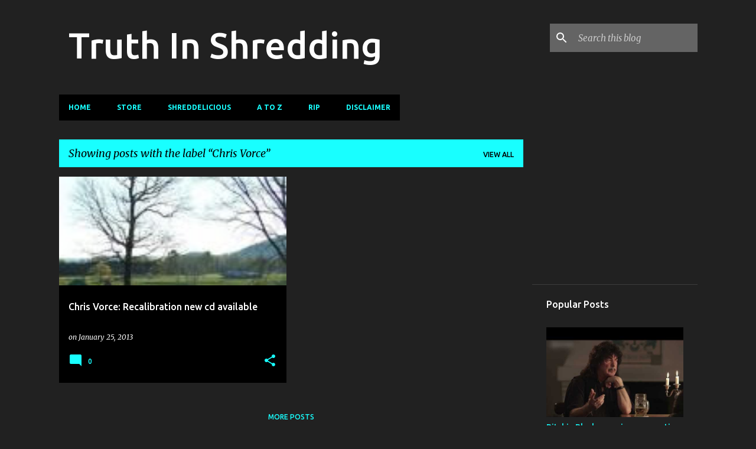

--- FILE ---
content_type: text/javascript; charset=UTF-8
request_url: https://www.truthinshredding.com/feeds/posts/default?alt=json-in-script&callback=webStats
body_size: 94188
content:
// API callback
webStats({"version":"1.0","encoding":"UTF-8","feed":{"xmlns":"http://www.w3.org/2005/Atom","xmlns$openSearch":"http://a9.com/-/spec/opensearchrss/1.0/","xmlns$blogger":"http://schemas.google.com/blogger/2008","xmlns$georss":"http://www.georss.org/georss","xmlns$gd":"http://schemas.google.com/g/2005","xmlns$thr":"http://purl.org/syndication/thread/1.0","id":{"$t":"tag:blogger.com,1999:blog-8730201"},"updated":{"$t":"2026-01-19T12:52:40.463+00:00"},"category":[{"term":"news"},{"term":"namm"},{"term":"Paul Gilbert"},{"term":"interview"},{"term":"Guthrie Govan"},{"term":"guitar idol"},{"term":"Tom Quayle"},{"term":"shred this"},{"term":"Rick Graham"},{"term":"Jason Becker"},{"term":"Andy James"},{"term":"Joe Satriani"},{"term":"Richie Kotzen"},{"term":"Alex Hutchings"},{"term":"Allan Holdsworth"},{"term":"Greg Howe"},{"term":"technology"},{"term":"Rob Chappers"},{"term":"Steve Vai"},{"term":"Joe Bonamassa"},{"term":"Daniele Gottardo"},{"term":"Yngwie Malmsteen"},{"term":"George Lynch"},{"term":"Tony MacAlpine"},{"term":"Michael Angelo Batio"},{"term":"Marty Friedman"},{"term":"Mattias IA Eklundh"},{"term":"Jeff Loomis"},{"term":"Kiko Loureiro"},{"term":"Ron Thal"},{"term":"Sam Bell"},{"term":"Jack Gardiner"},{"term":"Vinnie Moore"},{"term":"Marshall Harrison"},{"term":"Nili Brosh"},{"term":"new cd"},{"term":"Billy Sheehan"},{"term":"Martin Miller"},{"term":"musikmesse"},{"term":"Marco Sfogli"},{"term":"Russ Parrish"},{"term":"Andy Timmons"},{"term":"Tosin Abasi"},{"term":"Brett Garsed"},{"term":"Milan Polak"},{"term":"John Petrucci"},{"term":"Joop Wolters"},{"term":"Shawn Lane"},{"term":"Hedras Ramos"},{"term":"Rusty Cooley"},{"term":"Lari Basílio"},{"term":"Frank Gambale"},{"term":"Gus G"},{"term":"rip"},{"term":"Alex Lifeson"},{"term":"Kostas Karamitroudis"},{"term":"Derek Sherinian"},{"term":"Dave Martone"},{"term":"George Marios"},{"term":"Ignazio Di Salvo"},{"term":"Dhalif Ali"},{"term":"Nita Strauss"},{"term":"Richard Hallebeek"},{"term":"Yvette Young"},{"term":"Derryl Gabel"},{"term":"Matteo Mancuso"},{"term":"Atma Anur"},{"term":"Jennifer Batten"},{"term":"Chris Brooks"},{"term":"Ben Eunson"},{"term":"Kelly Simonz"},{"term":"John 5"},{"term":"Jack Thammarat"},{"term":"Richard Daudé"},{"term":"Nick Johnston"},{"term":"Sarah Longfield"},{"term":"Per Nilsson"},{"term":"Plini"},{"term":"Alex Skolnick"},{"term":"Chris Broderick"},{"term":"Andy Wood"},{"term":"Virgil Donati"},{"term":"Marcel Coenen"},{"term":"Atanas Shishkov"},{"term":"Lorenzo Venza"},{"term":"Marcos De Ros"},{"term":"Gianluca Ferro"},{"term":"Steve Lukather"},{"term":"Alex Machacek"},{"term":"Prashant Aswani"},{"term":"Joe Stump"},{"term":"Allen Hinds"},{"term":"Marco Minnemann"},{"term":"Christophe Godin"},{"term":"Mika Tyyskä"},{"term":"Jakub Żytecki"},{"term":"Morten Faerestrand"},{"term":"Dimitar Nalbantov"},{"term":"Misha Mansoor"},{"term":"Fabrizio Leo"},{"term":"Stéphan Forté"},{"term":"Zakk Wylde"},{"term":"Jan Laurenz"},{"term":"Courtney Cox"},{"term":"Leonardo Guzman"},{"term":"Steve Morse"},{"term":"Eric Johnson"},{"term":"Fred Brum"},{"term":"Jess Lewis"},{"term":"Bruce Bouillet"},{"term":"Mike Portnoy"},{"term":"Brian Carroll"},{"term":"Mohini Dey"},{"term":"Dallton Santos"},{"term":"Greg Koch"},{"term":"Geddy Lee"},{"term":"Tory Slusher"},{"term":"David Wallimann"},{"term":"Eric Calderone"},{"term":"Michael Lee Firkins"},{"term":"Gretchen Menn"},{"term":"Sam Coulson"},{"term":"Damjan Pejcinoski"},{"term":"Silvio Gazquez"},{"term":"Chris Poland"},{"term":"Li-sa-X"},{"term":"Mateus Asato"},{"term":"Uli Jon Roth"},{"term":"Al Joseph"},{"term":"Eric Gales"},{"term":"Michael Schenker"},{"term":"Angel Vivaldi"},{"term":"Jeff Kollman"},{"term":"Ola Englund"},{"term":"Igor Paspalj"},{"term":"Timo Somers"},{"term":"Reb Beach"},{"term":"Bryan Beller"},{"term":"Reece Fullwood"},{"term":"Keith Merrow"},{"term":"Paul Wardingham"},{"term":"Claudio Pietronik"},{"term":"Mike Orlando"},{"term":"Panos Arvanitis"},{"term":"Michael Dolce"},{"term":"Muris Varajic"},{"term":"Rob Balducci"},{"term":"Thorsten Koehne"},{"term":"Eddie Van Halen"},{"term":"Mamoru Goriku"},{"term":"Devin Townsend"},{"term":"Javier Reyes"},{"term":"Lyle Watt"},{"term":"Neil Peart"},{"term":"Scott Henderson"},{"term":"Lalle Larsson"},{"term":"Orianthi"},{"term":"George Bellas"},{"term":"Rick Beato"},{"term":"t-cophony"},{"term":"Sergey Golovin"},{"term":"Jeff Beck"},{"term":"Samuli Federley"},{"term":"Wayne Krantz"},{"term":"guitar web sites"},{"term":"Tim Henson"},{"term":"Daniele Liverani"},{"term":"David Gilmour"},{"term":"David Maxim Micic"},{"term":"Jen Majura"},{"term":"Kenny Serane"},{"term":"Michael Romeo"},{"term":"Doug Steele"},{"term":"Alberto Rigoni"},{"term":"Chris Gordon"},{"term":"Robert Marcello"},{"term":"Steve Hackett"},{"term":"Fran Alonso"},{"term":"Strings On Fire"},{"term":"Stuart Hamm"},{"term":"Adam Ironside"},{"term":"Carl Verheyen"},{"term":"Irene Ketikidi"},{"term":"Tommy Emmanuel"},{"term":"Tristan Klein"},{"term":"Chris Feener"},{"term":"Dweezil Zappa"},{"term":"Jordan Rudess"},{"term":"Marc Guillermont"},{"term":"Rob Scallon"},{"term":"Yuki"},{"term":"David Locke"},{"term":"Mateus Starling"},{"term":"Nicolas Waldo"},{"term":"Tim Miller"},{"term":"Aaron Marshall"},{"term":"Andre Nieri"},{"term":"Angel Ruiz"},{"term":"Joe Pinnavaia"},{"term":"Roy Marchbank"},{"term":"Kosta Vreto"},{"term":"Matias Kupiainen"},{"term":"Francesco Artusato"},{"term":"Gary Hoey"},{"term":"Herman Li"},{"term":"Dan James Griffin"},{"term":"Jason Sadites"},{"term":"John Huldt"},{"term":"Joshua Meader"},{"term":"Laurie Monk"},{"term":"Scott Mishoe"},{"term":"Christian Muenzner"},{"term":"Doug Aldrich"},{"term":"Ethan Brosh"},{"term":"Andy Gillion"},{"term":"Charlie Robbins"},{"term":"Gustavo Guerra"},{"term":"Vanny Tonon"},{"term":"Walter Trout"},{"term":"Dave Weiner"},{"term":"Anouck André"},{"term":"Francesco Fareri"},{"term":"Kirk Fletcher"},{"term":"Oz Noy"},{"term":"Jason Richardson"},{"term":"John Norum"},{"term":"Marco De Cave"},{"term":"Roberto Restuccia"},{"term":"Akihiko Onji"},{"term":"Gary Moore"},{"term":"Kermheat"},{"term":"Tom Geldschläger"},{"term":"Ziua Chitarelor"},{"term":"Dave Kilminster"},{"term":"Hussein Haddad"},{"term":"Jonas Tamas"},{"term":"Pedro Molina"},{"term":"Robben Ford"},{"term":"Robbert Hanenberg"},{"term":"Ruggero Robin"},{"term":"Bryan Aspey"},{"term":"Fernando Miyata"},{"term":"Magnus Olsson"},{"term":"Mike Campese"},{"term":"Thiago Trinsi"},{"term":"Yiannis Papadopoulos"},{"term":"Yoshinori Seki"},{"term":"Pete Pachio"},{"term":"Sloth Chubsteen"},{"term":"Wes Thrailkill"},{"term":"Franck Hermanny"},{"term":"James Norbert Ivanyi"},{"term":"Neil Zaza"},{"term":"Rohan Stevenson"},{"term":"Ron Jarzombek"},{"term":"Scott LePage"},{"term":"Stu Hamm"},{"term":"Andres Ludmer"},{"term":"Chris Impellitteri"},{"term":"Chris Letchford"},{"term":"Gus Drax"},{"term":"John McLaughlin"},{"term":"Emir Hot"},{"term":"Jack Lue"},{"term":"Levi Clay"},{"term":"Dean Murphy"},{"term":"Rowan J Parker"},{"term":"Stelios Arnaoutoglou"},{"term":"Yasi Hofer"},{"term":"Brian May"},{"term":"Ozielzinho"},{"term":"German Schauss"},{"term":"Glen Drover"},{"term":"Jacky Vincent"},{"term":"Nick Kellie"},{"term":"Tom Richardson"},{"term":"Tomo Fujita"},{"term":"Joel Hoekstra"},{"term":"Larry Mitchell"},{"term":"Michael Harris"},{"term":"Sophie Lloyd"},{"term":"Hazuki"},{"term":"Johnny Hiland"},{"term":"Jon Bloomer"},{"term":"Luke Fortini"},{"term":"PJ d'Atri"},{"term":"Feodor Dosumov"},{"term":"Gustavo Di Padua"},{"term":"Jared Dines"},{"term":"Jimmy Herring"},{"term":"Marius Pop"},{"term":"Niko Tsonev"},{"term":"Stel Andre"},{"term":"William Stravato"},{"term":"Yo Onityan"},{"term":"Chris Bieniek"},{"term":"Joshua De La Victoria"},{"term":"Travis Montgomery"},{"term":"Darius Wave"},{"term":"Niels Vejlyt"},{"term":"Theodore Ziras"},{"term":"Vladimir Maisiuk"},{"term":"Al Di Meola"},{"term":"Alex Argento"},{"term":"Joe Chawki"},{"term":"Michael Landau"},{"term":"Adam Bentley"},{"term":"Charly Sahona"},{"term":"Nico Schliemann"},{"term":"Shane Gibson"},{"term":"Steve Howe"},{"term":"Tomáš Raclavský"},{"term":"Vincenzo Grieco"},{"term":"Északi Szabolcs"},{"term":"Jamie Humphries"},{"term":"Steve Stevens"},{"term":"Cameron Allen"},{"term":"Fredrik Thordendal"},{"term":"Jared James Nichols"},{"term":"Kaspar Jalily"},{"term":"Mike Keneally"},{"term":"Pierre Danel"},{"term":"Sammy Hagar"},{"term":"TJ Helmerich"},{"term":"Achilleas Diamantis"},{"term":"Adam Nolly Getgood"},{"term":"Ivan Mihaljevic"},{"term":"Joseph Anidjar"},{"term":"Kirill Konyaev"},{"term":"Craig Erickson"},{"term":"Floyd Fernandes"},{"term":"Kee Marcello"},{"term":"Kurt James"},{"term":"Lee Luland"},{"term":"Luca Mantovanelli"},{"term":"Mistheria"},{"term":"Stephen Ross"},{"term":"Todd Duane"},{"term":"Alex Masi"},{"term":"Dave Brons"},{"term":"Marc Rizzo"},{"term":"Remy Hansen"},{"term":"Adrian Weiss"},{"term":"Alessandro Benvenuti"},{"term":"Carl Mörner Ringström"},{"term":"Dragianni"},{"term":"Ed DeGenaro"},{"term":"Felix Martin"},{"term":"Isao Fujita"},{"term":"Jay Parmar"},{"term":"Nahuel Schiumarini"},{"term":"Nikki Stringfield"},{"term":"Nuno Bettencourt"},{"term":"Roger Pedersen"},{"term":"Tommy Ermolli"},{"term":"Tony Smotherman"},{"term":"Vinai Trinateepakdee"},{"term":"Ayman Mokdad"},{"term":"Matthew Mills"},{"term":"Richie Allan"},{"term":"Rob Garland"},{"term":"Sydnei Carvalho"},{"term":"Takayoshi Ohmura"},{"term":"Thomas Lang"},{"term":"Akira Takasaki"},{"term":"Andrea Maccianti"},{"term":"Brian Larkin"},{"term":"Carl Roa"},{"term":"Josh Smith"},{"term":"Victor de Andres"},{"term":"Adrian English"},{"term":"Marina Krupkina"},{"term":"Paul Bielatowicz"},{"term":"Stephan Forte"},{"term":"Adrian Galysh"},{"term":"Barend Courbois"},{"term":"Bryan Baker"},{"term":"Dave Reffett"},{"term":"Eric Maldonado"},{"term":"Krisztian Lovrek"},{"term":"Mike Stern"},{"term":"Rob Chapman"},{"term":"Yohei Kimura"},{"term":"Alex Martinho"},{"term":"Anton Davidyants"},{"term":"Brian Maillard"},{"term":"Don Lappin"},{"term":"Gary Husband"},{"term":"Lukasz Kulczak"},{"term":"Mark McGuigan"},{"term":"Neal Morse"},{"term":"Scott Jones"},{"term":"Simon Goldsmith"},{"term":"Ciro Manna"},{"term":"Glenn Proudfoot"},{"term":"Masahiro Aoki"},{"term":"Miyako Watanabe"},{"term":"Pedro Santos"},{"term":"Arnaud"},{"term":"Brett Stine"},{"term":"Daniel Realpe"},{"term":"Drewsif Stalin"},{"term":"Frank Steffen Mueller"},{"term":"Haruka Noma"},{"term":"Jens Johansson"},{"term":"Joanne Shaw Taylor"},{"term":"Maranhão"},{"term":"Neal Schon"},{"term":"Renat Bikchurin"},{"term":"Rie a.k.a. Suzaku"},{"term":"Rune Berre"},{"term":"Thomas Blug"},{"term":"Alexandra Zerner"},{"term":"Bub Zulu"},{"term":"Camilla Sperati"},{"term":"David Valdes"},{"term":"Mark Lettieri"},{"term":"Miroslav Mirosavljev"},{"term":"Saki"},{"term":"Scott Van Zen"},{"term":"Guglielmo Malusardi"},{"term":"Jon Finn"},{"term":"Lee Wrathe"},{"term":"Magnus Karlsson"},{"term":"Mathieu Rach"},{"term":"Morgan Pettersson"},{"term":"Rob Marcello"},{"term":"Sam Birchall"},{"term":"Carlo Losavio"},{"term":"David Shankle"},{"term":"Derek Taylor"},{"term":"Mark Gibson"},{"term":"Paul Masvidal"},{"term":"Ulisses Miyazawa"},{"term":"William Dotto"},{"term":"pARTyzanT"},{"term":"Ayu Gusfanz"},{"term":"Elias Viljanen"},{"term":"Francesco Congia"},{"term":"Fredrik Pihl"},{"term":"Joey Tafolla"},{"term":"Neal Nagaoka"},{"term":"Rabea Massaad"},{"term":"Slash"},{"term":"Xander Demos"},{"term":"Adam Rafowitz"},{"term":"Allan Marcus"},{"term":"Annie Grunwald"},{"term":"Anthimos Manti"},{"term":"Dino Fiorenza"},{"term":"I Wayan Balawan"},{"term":"Jeremy Krull"},{"term":"Josh Martin"},{"term":"Maria Barbieri"},{"term":"Mario Parga"},{"term":"Nick Andrew"},{"term":"Philip Sayce"},{"term":"Pop Woravit"},{"term":"Alex Stornello"},{"term":"Blues Saraceno"},{"term":"Bob Katsionis"},{"term":"Brian Auer"},{"term":"David T Chastain"},{"term":"Giorgio Rovati"},{"term":"Raphael Fraser"},{"term":"Rik Emmett"},{"term":"Seiji"},{"term":"Simone Mularoni"},{"term":"Tony Martinez"},{"term":"Alex Sill"},{"term":"Carina Alfie"},{"term":"Eric Steckel"},{"term":"Giuseppe Gilardi"},{"term":"Marcelo Barbosa"},{"term":"Maycown Reichembach"},{"term":"Michel Oliveira"},{"term":"Midori Tatematsu"},{"term":"Samantha Fish"},{"term":"Sean Baker"},{"term":"Sergio Paganini"},{"term":"Simone Dow"},{"term":"Alex Milella"},{"term":"Brad Bradbury"},{"term":"Connor Kaminski"},{"term":"Dreamfullofzen"},{"term":"Edu Ardanuy"},{"term":"John Browne"},{"term":"Jude Gold"},{"term":"Julien Carayon"},{"term":"Kevin Peters"},{"term":"Mario Camarena"},{"term":"Martin Goulding"},{"term":"Petey Graves"},{"term":"Richard Lainegard"},{"term":"Sanjay Kumar"},{"term":"Tony Levin"},{"term":"Tony Waka"},{"term":"Ulf Katschrowski"},{"term":"Daniel Peroine"},{"term":"Dudley Ross"},{"term":"Elliot Noble"},{"term":"Elmo Karjalainen"},{"term":"Enver Izmailov"},{"term":"Eugene Berger"},{"term":"Eva Vergilova"},{"term":"Gavin Iedema"},{"term":"Ioannis Anastassakis"},{"term":"Jean-Dominique Leonelli"},{"term":"Jon Neto"},{"term":"Mamoru Morishita"},{"term":"Marco Iacobini"},{"term":"Max Ostro"},{"term":"Patrick Rondat"},{"term":"Thorsten Praest"},{"term":"Abim Finger"},{"term":"Alex Berserker"},{"term":"Allen Van Wert"},{"term":"Ando San"},{"term":"Andreas Oberg"},{"term":"Arnaldo Garcia"},{"term":"Christone Ingram"},{"term":"Erick Hansel"},{"term":"Jay Tarantino"},{"term":"Luís Kalil"},{"term":"Marcello Zappatore"},{"term":"Naia Izumi"},{"term":"Parker Wallace"},{"term":"Sammy Boller"},{"term":"Truth In Shredding"},{"term":"Ben Wilshire"},{"term":"Chris Geden"},{"term":"Damir Puh"},{"term":"Dan Smith"},{"term":"Divaldi Addina"},{"term":"Edoardo Taddei"},{"term":"Kevin Glasgow"},{"term":"Leslie West"},{"term":"Ronnie Montrose"},{"term":"Senri Kawaguchi"},{"term":"Syu Merupakan"},{"term":"Terry Syrek"},{"term":"Christian Clemente"},{"term":"Danny Bryant"},{"term":"Dannyjoe Carter"},{"term":"Edward Box"},{"term":"Eric Clapton"},{"term":"Fidel de Jesus"},{"term":"Jarle H Olsen"},{"term":"Jeff Berlin"},{"term":"Lari Basilio"},{"term":"Marc Playle"},{"term":"Marcos Mena"},{"term":"Paul Antonio Ortiz"},{"term":"Phil Hilborne"},{"term":"Ric Fierabracci"},{"term":"Sithu Aye"},{"term":"Slimer"},{"term":"Stefano Sebo Xotta"},{"term":"Steve Hubbard"},{"term":"YoYo"},{"term":"Adam Fulara"},{"term":"Alberto Barsi"},{"term":"Alejandra Mesliuk"},{"term":"Ana Popovic"},{"term":"Billy Gibbons"},{"term":"Byron Fry"},{"term":"Daniel Weiss"},{"term":"Dave Celentano"},{"term":"Dave Sharman"},{"term":"Doug Doppler"},{"term":"Fayeed Tan"},{"term":"Jane Getter"},{"term":"Jose De Castro"},{"term":"Keith Whalen"},{"term":"Kostas Alexakis"},{"term":"Maru Martinez"},{"term":"Min Kang"},{"term":"Morgan Reid"},{"term":"Nicole Papastavrou"},{"term":"Rob Guz"},{"term":"Scott McGill"},{"term":"Simon Phillips"},{"term":"Sunny Dsouza"},{"term":"Tim Pierce"},{"term":"Tom Morello"},{"term":"Tymon Kruidenier"},{"term":"Viacheslav Kavlenas"},{"term":"Zack Kim"},{"term":"Antonello Giliberto"},{"term":"Fletcher Barton"},{"term":"Gustavo Assis-Brasil"},{"term":"Harry Kapeliaris"},{"term":"Ian Crichton"},{"term":"Keven Eknes"},{"term":"Manu Livertout"},{"term":"Mike Dawes"},{"term":"Ricardo Walls"},{"term":"Simon Kinny-Lewis"},{"term":"Steph Goyer"},{"term":"Stephen Taranto"},{"term":"Ariel Posen"},{"term":"Craig Goldy"},{"term":"Daddo Oreskovich"},{"term":"Dave Reeves"},{"term":"Dylan Reavey"},{"term":"Howie Simon"},{"term":"Jake Reichbart"},{"term":"Liam McLaughlin"},{"term":"Livio Lamonea"},{"term":"Lori Linstruth"},{"term":"Matt Powell"},{"term":"Mike Varney"},{"term":"Morgan Thomaso"},{"term":"Richard Henshall"},{"term":"Tramaine Jonathan"},{"term":"Anton Oparin"},{"term":"Daniele Gregolin"},{"term":"Dave Mustaine"},{"term":"Diego Budicin"},{"term":"Hans Van Even"},{"term":"Jeremy Barnes"},{"term":"Jimmy Haslip"},{"term":"Juan Antonio"},{"term":"Ryuuta Sasaki"},{"term":"Sean Ashe"},{"term":"Victor Wooten"},{"term":"Adam Moore"},{"term":"Adrian Vandenberg"},{"term":"Arkadiusz Gałka"},{"term":"Ben Azar"},{"term":"Borislav Mitic"},{"term":"Brev Sullivan"},{"term":"Brunno Henrique"},{"term":"Gianni Rojatti"},{"term":"Jean Fontanille"},{"term":"Lars Eric Mattsson"},{"term":"Mark Holcomb"},{"term":"Ramon Luis Galang"},{"term":"Red Frandany"},{"term":"Saggese Francesco Antonio"},{"term":"Sebastiaan Cornelissen"},{"term":"Stuart Bull"},{"term":"Taka Minamino"},{"term":"Vivian Campbell"},{"term":"Alexandre Bicudo"},{"term":"Bob Zabek"},{"term":"Borja Mintegiaga"},{"term":"Chantel McGregor"},{"term":"Charles Altura"},{"term":"Charles Shaughnessy"},{"term":"Davide Montorsi"},{"term":"Fernando Molinari"},{"term":"Frank Caruso"},{"term":"Ivan Chopik"},{"term":"Jimi Hendrix"},{"term":"Jonas Hörnqvist"},{"term":"Julian Puttins"},{"term":"Leah Woodward"},{"term":"Lucas Zembrzuski"},{"term":"Manuel Gardner Fernandes"},{"term":"Marcin Duński"},{"term":"Mike Kerr"},{"term":"Olly Steele"},{"term":"Pamela Moore"},{"term":"Rafael Moreira"},{"term":"Ritchie Blackmore"},{"term":"Scott Stine"},{"term":"Shani Kimelman"},{"term":"The Commander-In-Chief"},{"term":"Thomas McLaughlin"},{"term":"Toby Peterson-Stewart"},{"term":"Tony Iommi"},{"term":"Troy Grady"},{"term":"Aleksandar Sukovic"},{"term":"Ally Venable"},{"term":"Bill Ruppert"},{"term":"Charlie Hunter"},{"term":"Darren Housholder"},{"term":"Dennis Chambers"},{"term":"Emil Werstler"},{"term":"Enver Izmaylov"},{"term":"Franck Ribiere"},{"term":"François Chanvallon"},{"term":"George Constantine Kratsas"},{"term":"Greg Marra"},{"term":"Ian Bemolator"},{"term":"Istvan Alapi"},{"term":"Jace Parales"},{"term":"Jose Macario"},{"term":"Josh Meader"},{"term":"Khan Manuel"},{"term":"Lee Ritenour"},{"term":"Loida Liuzzi"},{"term":"Luis Kalil"},{"term":"Mark Tremonti"},{"term":"Mats Moland Træen"},{"term":"Paco Hernandez"},{"term":"Patrick Amar"},{"term":"Ponco Satrio"},{"term":"Romain \"Roo\" Chapus"},{"term":"Satoshi Oka"},{"term":"Top Ten"},{"term":"Victor Smolski"},{"term":"Antoine Fafard"},{"term":"Bartek Beben"},{"term":"Bill Berends"},{"term":"Carlos Hernández"},{"term":"Chris Buck"},{"term":"Dario Lorina"},{"term":"Emiliano Zapata"},{"term":"Giacomo Castellano"},{"term":"Israel Romero"},{"term":"Johan Randén"},{"term":"Jonathan Kreisberg"},{"term":"Juna Serita"},{"term":"Karolina Sustova"},{"term":"Katalina González"},{"term":"Larry Carlton"},{"term":"Laura Klinkert"},{"term":"Luigi Rinaldi"},{"term":"Pat Metheny"},{"term":"Peter Luha"},{"term":"Rahul Bhattacharjee"},{"term":"Renaud Louis-Servais"},{"term":"Stanley Jordan"},{"term":"Steven Wilson"},{"term":"Timo Tolkki"},{"term":"Tomasz Andrzejewski"},{"term":"Travis Levrier"},{"term":"Yas Nomura"},{"term":"Łukasz Kulczak"},{"term":"Andy McKee"},{"term":"Brandon Gan"},{"term":"Brock Davisson"},{"term":"Cesar Huesca"},{"term":"Chowy Fernandez"},{"term":"Chris Lasegue"},{"term":"Daisuke Kurosawa"},{"term":"Esani Dey"},{"term":"Gerson Antezana"},{"term":"Hristo Vitchev"},{"term":"John Kiefer"},{"term":"Julien Damotte"},{"term":"Jun Ibasco"},{"term":"Kenny Wayne Shepherd"},{"term":"Mark Kroos"},{"term":"Matte Johansson"},{"term":"Nori Bucci"},{"term":"Paulo Schroeber"},{"term":"Pete Cottrell"},{"term":"Pritesh Walia"},{"term":"Ray Riendeau"},{"term":"Rebecca Scammon"},{"term":"Rob Favotto"},{"term":"Robert Conti"},{"term":"Shaun Baxter"},{"term":"Su mi Lee"},{"term":"Torben Enevoldsen"},{"term":"Wes Hauch"},{"term":"Yoger Mucci"},{"term":"Yossi Sassi"},{"term":"Zendhy Kusuma"},{"term":"Andy Mclaughlan"},{"term":"Anthony Crawford"},{"term":"Ben Levin"},{"term":"Ben Randall"},{"term":"Buckethead"},{"term":"Danny Gill"},{"term":"Davide Pagano"},{"term":"Gannin Arnold"},{"term":"Gary Schutt"},{"term":"Jane Smith"},{"term":"Juan Carlos Portillo"},{"term":"Karl Bourdin"},{"term":"Kieran Johnston"},{"term":"Mike Philippov"},{"term":"Orest Dziatyk"},{"term":"Pellumb Qerimi"},{"term":"Pete Sklaroff"},{"term":"Sarah JoAnne Draper"},{"term":"Scott Kay"},{"term":"Vitalij Kuprij"},{"term":"Volker Scheidt"},{"term":"Yvi Wylde"},{"term":"Zack Brannon"},{"term":"Al Ridgway"},{"term":"Alex Ehrsam"},{"term":"Arkadiy Starodoub"},{"term":"Benjamin Lechuga"},{"term":"Bruno Palma"},{"term":"Chad Wackerman"},{"term":"Daisuke Kunita"},{"term":"Denis Shvarts"},{"term":"Diego Godoy"},{"term":"Homero Bittencourt"},{"term":"Ichika Hukui"},{"term":"Jim Matheos"},{"term":"KB"},{"term":"Kazumi Watanabe"},{"term":"Maneli Jamal"},{"term":"Marc Bonilla"},{"term":"Matt Fack"},{"term":"Michael Hermes"},{"term":"Phil Collen"},{"term":"Rafael Nery"},{"term":"Richard Lundmark"},{"term":"Rick Wakeman"},{"term":"Roopam Garg"},{"term":"Sophie Burrell"},{"term":"Steve Smyth"},{"term":"Tracy G"},{"term":"Uli Tisch-Rottensteiner"},{"term":"Vivien Lalu"},{"term":"Widek"},{"term":"Youri de Groote"},{"term":"‎Øyvind Owane Pedersen"},{"term":"Alex Hunter"},{"term":"Andre Tonelli"},{"term":"Andrew Jay"},{"term":"Brad Gillis"},{"term":"Brent Mason"},{"term":"Conrad Harpham"},{"term":"Dr.Viossy"},{"term":"Eddie Jobson"},{"term":"Georgi Stanchev"},{"term":"Hideaki Yamakado"},{"term":"Husa Toledo"},{"term":"James Bell"},{"term":"Jessica Kaline"},{"term":"Jimmy Johnson"},{"term":"Juliana Wilson"},{"term":"Matt Mills"},{"term":"Ola Strandberg"},{"term":"Ray Suhy"},{"term":"Robin Trower"},{"term":"Scott Gailor"},{"term":"Temur Kvitelashvili"},{"term":"Thomas Youngblood"},{"term":"Toby Knapp"},{"term":"Tsutomu Kurihara"},{"term":"Victor Lafuente"},{"term":"Vladimir Krylov"},{"term":"Aleksandra Ciecierska"},{"term":"Aurelien Budynek"},{"term":"Bill Hall"},{"term":"Brennan Dylan"},{"term":"Brian Tarquin"},{"term":"Danilo Ciamprone"},{"term":"Dmitry Andrianov"},{"term":"Evan Marien"},{"term":"Federico Malaman"},{"term":"Ichika Nito"},{"term":"Jake Howsam Lowe"},{"term":"Jimmy Page"},{"term":"Joe Marro"},{"term":"John Scofield"},{"term":"Jon Gomm"},{"term":"Juan Dhas"},{"term":"Julio Valle"},{"term":"Kayla Kent"},{"term":"Matt Moliti"},{"term":"Michael Abdow"},{"term":"Michael Casswell"},{"term":"Michael Manring"},{"term":"Mitch Perry"},{"term":"Molly Tuttle"},{"term":"Oli Herbert"},{"term":"Peter Frampton"},{"term":"Phi Yaan-Zek"},{"term":"Piotr Wójcicki"},{"term":"Rob Johnson"},{"term":"Sacra Victoria"},{"term":"Sakura Yoshida"},{"term":"Seth Rosenbloom"},{"term":"Shani Friedman"},{"term":"Simone Fiorletta"},{"term":"Timmo Tolkki"},{"term":"Warren DeMartini"},{"term":"Zoran Starcevic"},{"term":"Alan Williamson"},{"term":"Carljohan Grimmark"},{"term":"Cesario Filho"},{"term":"Charles Caswell"},{"term":"Chelsea Constable"},{"term":"Cheryl Pyle"},{"term":"Chris Duarte"},{"term":"Christie Lenée"},{"term":"Corrado Rustici"},{"term":"Dan Patlansky"},{"term":"Danny Yau"},{"term":"David Preston"},{"term":"Dennis de Bruijn"},{"term":"Emily Hastings"},{"term":"Fabiano Rodriguo"},{"term":"Fabrice Lacourt"},{"term":"Faraz Anwar"},{"term":"Federica Golisano"},{"term":"Florent Atem"},{"term":"Florian Hofer"},{"term":"Iree"},{"term":"Jack Zucker"},{"term":"Jake Guy"},{"term":"Jake Willson"},{"term":"James Ryan"},{"term":"Janek Gwizdala"},{"term":"Jayce Landberg"},{"term":"Jean Paul Agnesod"},{"term":"Jim Root"},{"term":"John Sykes"},{"term":"Jonas Hellborg"},{"term":"Keshav Dhar"},{"term":"Lewis Cannon"},{"term":"Marco Ferro"},{"term":"Mathias Holm"},{"term":"Mirko Quaglio"},{"term":"Morgan I Pettersson"},{"term":"Nat Janoff"},{"term":"Noemi Terrasi"},{"term":"Richie Faulkner"},{"term":"Robin Burrows"},{"term":"Steve Hillage"},{"term":"Tony Li"},{"term":"Vinnie Vincent"},{"term":"Wagner Silva"},{"term":"dUg Pinnick"},{"term":"Andrea Braido"},{"term":"Arsafes"},{"term":"Cherry Blossom"},{"term":"Cory Wong"},{"term":"Damian Salazar"},{"term":"Don Alder"},{"term":"Eloy Oliveira"},{"term":"Erja Lyytinen"},{"term":"Filipe Paiva"},{"term":"Filippo De Vecchi"},{"term":"Francesco Congiu"},{"term":"Francesco Filigoi"},{"term":"Gary Willis"},{"term":"Giulia Marta Vallar"},{"term":"Jad Nasr"},{"term":"Jake Bowen"},{"term":"Jake E Lee"},{"term":"James Muller"},{"term":"Jan Akkerman"},{"term":"Jason Kui"},{"term":"John Goodsall"},{"term":"Juninho Afram"},{"term":"Kanade Sato"},{"term":"Kanami"},{"term":"Kris Barras"},{"term":"Kris Claerhout"},{"term":"Kyoji Yamamoto"},{"term":"Listen Angel"},{"term":"Lucas Moscardini"},{"term":"Lucky Singh"},{"term":"Marko Vesovic"},{"term":"Martin Andres"},{"term":"Miku"},{"term":"Nico Stufano"},{"term":"Pablo Romeu"},{"term":"Randy Hansen"},{"term":"Raoul Tchoï"},{"term":"Rebecca Dirks"},{"term":"Rich Brymer"},{"term":"Richard Tull"},{"term":"Rick Renstrom"},{"term":"Robert Ritchiesse"},{"term":"Roberto Barros"},{"term":"Salvo Vecchio"},{"term":"Stefan Rosqvist"},{"term":"Tina Guo"},{"term":"Todor Peev"},{"term":"Trey Gunn"},{"term":"Vernon Neilly"},{"term":"Wim den Herder"},{"term":"Alan Hernandez"},{"term":"Alessandro Giglioli"},{"term":"Amaury Cruz"},{"term":"Andreia Gomez"},{"term":"Andy Edwards"},{"term":"Angelo Comincini"},{"term":"Ariel Ferreyrola"},{"term":"Ben Higgins"},{"term":"Ben Woods"},{"term":"Bireli Lagrene"},{"term":"Bruno Valverde"},{"term":"Bugra Sisman"},{"term":"Camila Simont"},{"term":"Charlie Shaughnessy"},{"term":"Derek Furr"},{"term":"Erlend Krauser"},{"term":"Fabian Ratsak"},{"term":"Fernando Soto"},{"term":"Frans Vollink"},{"term":"Gonçalo Pereira"},{"term":"Hara Lemes"},{"term":"Hassan Hajdi"},{"term":"Helena Nagagata"},{"term":"Henrik Linder"},{"term":"Isaac Negrene"},{"term":"Jani J Szentkiralyi"},{"term":"JiYeon Lee"},{"term":"Justin Derrico"},{"term":"Kip Winger"},{"term":"Laura Cox"},{"term":"Lee Mckinney"},{"term":"MOE"},{"term":"Marco Puglisi"},{"term":"Mike Salow"},{"term":"Misha Ryazhenka"},{"term":"Nick Meares"},{"term":"Nikolay Karageorgiev"},{"term":"Pat McManus"},{"term":"Petr Henych"},{"term":"Ricardo Marins"},{"term":"Richie Blackmore"},{"term":"Rod DeGeorge"},{"term":"Sergey Kasinec"},{"term":"Shawn Christie"},{"term":"Soumia Ghechami"},{"term":"TD Clark"},{"term":"Tom Kopyto"},{"term":"Ugur Dariveren"},{"term":"Alyssa Day"},{"term":"Andee Blacksugar"},{"term":"Angeline Saris"},{"term":"Boris Beceric"},{"term":"Cameron Barton"},{"term":"Chris Brasil"},{"term":"Chris Pallas"},{"term":"Cristina Pena"},{"term":"Daniel Rezende"},{"term":"Danny Tunker"},{"term":"David Beebee"},{"term":"Enrique Berdonce"},{"term":"Fabrizio Chiruzzi"},{"term":"Fanalo Alaux"},{"term":"Freddie Nelson"},{"term":"Garrett Peters"},{"term":"Gerald Gradwohl"},{"term":"Gil Parris"},{"term":"Icaro Paiva"},{"term":"Ichirou Minami"},{"term":"Jan Cyrka"},{"term":"Joe Basílio"},{"term":"John Mayer"},{"term":"John Roth"},{"term":"Keston Barker"},{"term":"Marcin Majrowski"},{"term":"Markus Reuter"},{"term":"Max Dible"},{"term":"Maxxxwell Carlisle"},{"term":"Michael Brown"},{"term":"Michel Top"},{"term":"Miky Bianco"},{"term":"Pascal Vigne"},{"term":"Pete Thorn"},{"term":"Quentin Godet"},{"term":"Rokas Jackūnas"},{"term":"Ronni Lé Tekrø"},{"term":"Ronny Heimdal"},{"term":"Santiago Pagura"},{"term":"Scott Carstairs"},{"term":"Stephan Vidi"},{"term":"Stu Box"},{"term":"Tamu Murata"},{"term":"Tiago Skiter"},{"term":"Tiago de Moura"},{"term":"Troy Stetina"},{"term":"Wayde Cooper"},{"term":"Wilko Johnson"},{"term":"Wim Roelants"},{"term":"Yoon Se Na"},{"term":"Yoshimitsu Murayama"},{"term":"Adieu Adyu"},{"term":"Alain Caron"},{"term":"Alan Nimmo"},{"term":"Alessandro Ragazzo"},{"term":"Alessandro Zilio"},{"term":"Alice Izyumoff"},{"term":"Alyona Vargasova"},{"term":"Andrea Cesone"},{"term":"Andy Othling"},{"term":"Antonio Soncina"},{"term":"Arjen Lucassen"},{"term":"Bailey Ehrgott"},{"term":"Beto Kobayashi"},{"term":"Bill Lubera"},{"term":"Brian Sheu"},{"term":"Cacá Barros"},{"term":"Carlos Arcay"},{"term":"Choi Hyun Jung"},{"term":"Colin Cook"},{"term":"Darren Donohoe"},{"term":"Dean Wells"},{"term":"Dewa Budjana"},{"term":"Donna Grantis"},{"term":"Ewan Dobson"},{"term":"Eyal Levi"},{"term":"Gabriele Lazzerini"},{"term":"Ivano Icardi"},{"term":"Jack Bruce"},{"term":"Jasun Tipton"},{"term":"João Neto"},{"term":"Julian Lage"},{"term":"Jung Mato"},{"term":"Kurt Rosenwinkel"},{"term":"Leandro Farias"},{"term":"Lee Peterson"},{"term":"Lindsey Boullt"},{"term":"Lorenzo Ceci"},{"term":"Luna Umegaki"},{"term":"Marcelo Donoso"},{"term":"Marty Favento"},{"term":"Matt Schofield"},{"term":"Michael Bianco"},{"term":"Mike Chlasciak"},{"term":"Monte Pittman"},{"term":"Nacoco"},{"term":"Pascal Corriu"},{"term":"Paul Reed Smith"},{"term":"Rafael Trujillo"},{"term":"Rex Carroll"},{"term":"Ricky Furlani"},{"term":"Romain Roo Chapus"},{"term":"Ronnie James Dio"},{"term":"Salvatore Russo"},{"term":"Saverio Pietropaolo"},{"term":"Scott Mosher"},{"term":"Scott Tarulli"},{"term":"Steeves Hostin"},{"term":"Steve Saluto"},{"term":"Theodore Kalantzakos"},{"term":"Thomas Bressel"},{"term":"Thomas Dawson"},{"term":"Tommy Denander"},{"term":"Ty Oliver"},{"term":"Vicki Genfan"},{"term":"Vladimir Pocorschi"},{"term":"Wakazaemon"},{"term":"Yuya Komoguchi"},{"term":"Adam Lajoie"},{"term":"Albert Lee"},{"term":"Alberto Lima"},{"term":"Alessio Forlani"},{"term":"Andrea Accorsi"},{"term":"André Niéri"},{"term":"Artur Cabanas"},{"term":"Ayumi"},{"term":"BB King"},{"term":"Ben Poole"},{"term":"Bill Bruford"},{"term":"Bruce Kulick"},{"term":"Carlos Lichman"},{"term":"Cat Ginjineko"},{"term":"Cheza Taylor"},{"term":"Christian Münzner"},{"term":"Claudio Cordero"},{"term":"Claudio Mariola"},{"term":"Conrad Schrenk"},{"term":"Daniele Penco"},{"term":"Dave Dunsire"},{"term":"Dean Cascione"},{"term":"Desiree Bassett"},{"term":"Dimi Nalbantov"},{"term":"Eddie Head"},{"term":"Gabriele Pala"},{"term":"George Elmes"},{"term":"George Harrison"},{"term":"Hadrien Feraud"},{"term":"Hellman Jigokuotoko"},{"term":"Jake Hertzog"},{"term":"Javier Leal"},{"term":"Jim Politis"},{"term":"Jimmy Pitts"},{"term":"Jodee Frawlee"},{"term":"Jonas Hansson"},{"term":"Juliette Jade"},{"term":"Kai Kurosawa"},{"term":"Kaki King"},{"term":"Lai Youttitham"},{"term":"Larry Coryell"},{"term":"Laurie Lowe"},{"term":"Maddie Rice"},{"term":"Marco Cirigliano"},{"term":"Matt Cafissi"},{"term":"Mayzan"},{"term":"Merel Bechtold"},{"term":"Michael Amott"},{"term":"Michael Gilinsky"},{"term":"Mirko Tijardovic"},{"term":"Paul Rose"},{"term":"Paulo Pacheco"},{"term":"Perfecto De Castro"},{"term":"Peta Lukács"},{"term":"Puguh Kribo"},{"term":"Raphael De Stefano"},{"term":"Ray Luzier"},{"term":"Rebecca Lovell"},{"term":"Riccardo Gioggi"},{"term":"Roman Miroshnichenko"},{"term":"Rony Janecek"},{"term":"Ryan Siew"},{"term":"Sarah Michelle"},{"term":"Sebastian Salinas"},{"term":"Sergey Boykov"},{"term":"Steve Hunt"},{"term":"Suhermanto Harsono"},{"term":"Tobias Hurwitz"},{"term":"Tony Bellardi"},{"term":"Travis Larson"},{"term":"Trevor Rabin"},{"term":"Wagner Ribeiro"},{"term":"Adrian Belew"},{"term":"Akira Wada"},{"term":"Alessandro Bertoni"},{"term":"André Nieri"},{"term":"Angus Lamb"},{"term":"Aquiles Priester"},{"term":"Arnaldo Alves"},{"term":"Barrett Tagliarino"},{"term":"Bill LoNero"},{"term":"Bob Gjika"},{"term":"Bruno Monello"},{"term":"Buddy Guy"},{"term":"Bunny Brunel"},{"term":"Callum Williams"},{"term":"Carl Mörner Ringström"},{"term":"Carlos Santana"},{"term":"Danny Jones"},{"term":"Dave Justo"},{"term":"Derek Trucks"},{"term":"Dylan Furr"},{"term":"Ed Garcia"},{"term":"Eliana Cargnelutti"},{"term":"Eric Sempe"},{"term":"Erik Mongrain"},{"term":"Ethan Meixsell"},{"term":"Frank Zappa"},{"term":"Fuhito Nakamura"},{"term":"Godspeed Vivix"},{"term":"Grace Bowers"},{"term":"Gustavo Carmo"},{"term":"Jacqueline Mannering"},{"term":"James Davies"},{"term":"Jeyson Zimerer"},{"term":"Jinny Kim"},{"term":"Joey Concepcion"},{"term":"Jon Reshard"},{"term":"Josh Kay"},{"term":"Joy Basu"},{"term":"Juan Coronado"},{"term":"Juanjo Pelegrín"},{"term":"Justin Hombach"},{"term":"Justin Liew"},{"term":"Kelly Kereliuk"},{"term":"Kevin Serra"},{"term":"Kris Xenopoulos"},{"term":"Luc Oggel"},{"term":"Lzzy Hale"},{"term":"Matt Warnock"},{"term":"Matthew McGhee"},{"term":"Megan Lovell"},{"term":"Miki Birta"},{"term":"Miki Kato"},{"term":"Mikio Fujioka"},{"term":"Neil Rambaldi"},{"term":"Nick Ioannou"},{"term":"Nikolay Sokolov"},{"term":"Nott Sanpeth"},{"term":"Osman Cenan Cigil"},{"term":"Paolo Castillo"},{"term":"Randy Rhoads"},{"term":"Rhett Butler"},{"term":"Rodrigo J Gozalbez"},{"term":"Ruben Wan"},{"term":"Sally"},{"term":"Scott Hughes"},{"term":"Stef Burns"},{"term":"Stefan Lindholm"},{"term":"Steve Brown"},{"term":"Steve Jeffrey"},{"term":"Sus Vasquez"},{"term":"Terry Bozzio"},{"term":"Tommy Vitaly"},{"term":"Tony Franklin"},{"term":"Ty Tabor"},{"term":"Wellington Vilhena"},{"term":"YiYi"},{"term":"Young Soo Park"},{"term":"Aaron Berg"},{"term":"Adam Hughes Henry"},{"term":"Adam Tam"},{"term":"Adrian Smith"},{"term":"Alek Darson"},{"term":"Alex Coats"},{"term":"Andrew Gerard"},{"term":"Antoine Prost"},{"term":"Anton Tsygankov"},{"term":"Arielle"},{"term":"Becky Langan"},{"term":"Calvin Prior"},{"term":"Carlo Bardoli"},{"term":"Carlos Vamos"},{"term":"Chris Caffery"},{"term":"Curtis Fornadley"},{"term":"Cyril Achard"},{"term":"Dave Uhrich"},{"term":"Davi Filho"},{"term":"Dean Brown"},{"term":"Duilio Humberto"},{"term":"Elizabeth Schall"},{"term":"Frank Vignola"},{"term":"HaeChan Park"},{"term":"Hanako Fujiwara"},{"term":"Henri Aalto"},{"term":"James Williams"},{"term":"Jamie Glaser"},{"term":"Jean Marc Belkadi"},{"term":"Jeff Hughell"},{"term":"Jeff Richman"},{"term":"Jimi Mitchell"},{"term":"John Cassio"},{"term":"John Wheatcroft"},{"term":"Juho Ranta-Maunus"},{"term":"Kaichi Naito"},{"term":"Katalina Gonzalez"},{"term":"Kleber K Shima"},{"term":"Koke Benavides"},{"term":"Leevia Shiuan"},{"term":"Leonardo Porcheddu"},{"term":"Les Paul"},{"term":"Leticia Filizzola"},{"term":"Manu Allicot"},{"term":"Manuel Gardner-Fernandes"},{"term":"Marc Meesters"},{"term":"Marcus Deml"},{"term":"Marta Witiw"},{"term":"Mary Spender"},{"term":"Mats Hedberg"},{"term":"Matteo Ruggiero"},{"term":"Miguel Marquez"},{"term":"Miguel Márquez"},{"term":"Mika Birta"},{"term":"Mike LePond"},{"term":"Mike Martin"},{"term":"Millisa Henderson"},{"term":"Momo"},{"term":"Narumi"},{"term":"PRS"},{"term":"Paulo Grua"},{"term":"Pietro Quilichini"},{"term":"Pilho"},{"term":"Rabih Saad"},{"term":"Ralf Sommerfeld"},{"term":"Ramon Gutierrez"},{"term":"Rati Prachayanuporn"},{"term":"Ricky Garcia"},{"term":"Rodrigo Gouveia"},{"term":"Rodrigo Gozalbez"},{"term":"Roger Franco"},{"term":"Romana Kalkuhl"},{"term":"Simon Hosford"},{"term":"Stephane Pilette"},{"term":"Steve Hunter"},{"term":"Subway Bandit"},{"term":"Susan Weinert"},{"term":"Tenyu Nakamura"},{"term":"Tina S"},{"term":"Tony Camponovo"},{"term":"Tora Dahle Aagård"},{"term":"Valentino Francavilla"},{"term":"Wanda Ortiz"},{"term":"Waqas Ahmed"},{"term":"Warleyson Almeida"},{"term":"Wes Borland"},{"term":"Will Kriski"},{"term":"Wojciech Hoffmann"},{"term":"pro series"},{"term":"Al Mu'min"},{"term":"Albert Houwaart"},{"term":"Alejandro Silva"},{"term":"Andrea Martongelli"},{"term":"Antti Kotikoski"},{"term":"Apernit Singh"},{"term":"Arek Religa"},{"term":"Ariel Eshcar"},{"term":"Art Rodriguez"},{"term":"Bagus Nugroho"},{"term":"Ben Flanders"},{"term":"Ben Monder"},{"term":"Benjamin Woods"},{"term":"Brandon Brown"},{"term":"Bruce Brucato"},{"term":"Chatreeo Bae"},{"term":"Claudio Passamani"},{"term":"Colm Lindsay"},{"term":"Conor McGouran"},{"term":"Davide Pepi"},{"term":"Eilidh McKellar"},{"term":"Fabio Cerrone"},{"term":"Fabrizio Licciardello"},{"term":"Flint Blade"},{"term":"Florian Merindol"},{"term":"Frank Pilato"},{"term":"Gyato Seo"},{"term":"Hugh Myrone"},{"term":"Ironbunny"},{"term":"JP Stratoblogster"},{"term":"Jacob Quistgaard"},{"term":"Jakub Zytecki"},{"term":"Jamie Robinson"},{"term":"Jas Morris"},{"term":"Jeff Kiesel"},{"term":"Jeff Pilson"},{"term":"Jeff Watson"},{"term":"Jerry Donahue"},{"term":"John Wetton"},{"term":"Joshua Jones"},{"term":"Juan Cortes"},{"term":"Juan Cortés"},{"term":"Juliette Valduriez"},{"term":"Keegan Donovan"},{"term":"Keith Carlock"},{"term":"Kumi Adachi"},{"term":"Luis Galang"},{"term":"Luke Jaeger"},{"term":"Marcelo Souza"},{"term":"Mark Boals"},{"term":"Mark Varney"},{"term":"Massimo Izzizzari"},{"term":"Matias Rengel"},{"term":"Mejdi Sulejmani"},{"term":"Mick Thomson"},{"term":"Mike Casswell"},{"term":"Nathan Doyle"},{"term":"Nathania Jualim"},{"term":"Nobby Conrad"},{"term":"Oli Brown"},{"term":"Oliver Christian"},{"term":"Pablo G Soler"},{"term":"Pablo Mendoza"},{"term":"Pat Mastelotto"},{"term":"Phoenix Van Wyden"},{"term":"Phoenix van der Weyden"},{"term":"Raj Krishna"},{"term":"Ralph Salati"},{"term":"Rie aka Suzaku"},{"term":"Roy Z"},{"term":"Ryan Carraher"},{"term":"Sakura"},{"term":"Santiago Dobles"},{"term":"Sarah Lipstate"},{"term":"Serga Kasinec"},{"term":"Stefania Daniel"},{"term":"Steve Lynch"},{"term":"Steve Smith"},{"term":"Steve Weingart"},{"term":"Ted Nugent"},{"term":"Tim Morrison"},{"term":"Toki"},{"term":"Tom Cykman"},{"term":"Tom MacLean"},{"term":"Tommaso Semrov"},{"term":"Toshi Iseda"},{"term":"Vernon Reid"},{"term":"Víctor Santiago"},{"term":"Warah Mhaidee"},{"term":"Alex Beyrodt"},{"term":"Alexi Laiho"},{"term":"Anthony Xander"},{"term":"Anup Sastry"},{"term":"Beledo"},{"term":"Ben Badenhorst"},{"term":"Brian Hunsaker"},{"term":"Brian Welch"},{"term":"Chen Siyi"},{"term":"Chris Mike"},{"term":"Chris Squire"},{"term":"Christian Colabelli"},{"term":"Christopher Amott"},{"term":"Col Hicks"},{"term":"Cole Rolland"},{"term":"Corrado Sgandurra"},{"term":"Dallas Perkins"},{"term":"Damien Schmitt"},{"term":"Dan Sugarman"},{"term":"Dani Marbin"},{"term":"Darek Wawrzyniak"},{"term":"Dave LaRue"},{"term":"David Fiuczynski"},{"term":"David Weiner"},{"term":"Davide Ciura"},{"term":"Davide Rinaldi"},{"term":"Denis Rexhepi"},{"term":"Denny Ilett"},{"term":"Dmitriy Zhirnov"},{"term":"Dmitry Maloletov"},{"term":"Ernest Tibbs"},{"term":"Evlee"},{"term":"Farko Dosumov"},{"term":"Federico Vese"},{"term":"Felipe Andreoli"},{"term":"Fernando Pareta"},{"term":"Fountainhead"},{"term":"Frank Pearl"},{"term":"Funtwo"},{"term":"George Puleo"},{"term":"Gerardo Nez"},{"term":"Gino Banks"},{"term":"Glenn Hughes"},{"term":"Gord Olson"},{"term":"Grim Shit"},{"term":"Hiroomi Nakazawa"},{"term":"Jacob Umansky"},{"term":"Javier Viñas"},{"term":"Jeff Kollm​an"},{"term":"Johannes Persson"},{"term":"John Kiernan"},{"term":"Jojo Alves"},{"term":"Jorn Viggo Lofstad"},{"term":"João Luzio"},{"term":"Juan Jose Pelegrin"},{"term":"Juliano Delphino"},{"term":"Justin McKinney"},{"term":"Karlo Li"},{"term":"Laurence Harrison"},{"term":"Linda Taylor"},{"term":"Lita Ford"},{"term":"Ludmila Oliveira"},{"term":"Lwandile Prusent"},{"term":"Lyle Workman"},{"term":"Malina Moye"},{"term":"Marco Mendoza"},{"term":"Mark Claytor"},{"term":"Martin Barre"},{"term":"Matt Guillory"},{"term":"Matt Shaheen"},{"term":"Memo Master"},{"term":"Meytal Cohen"},{"term":"Michael Wagner"},{"term":"Mike Blackburn"},{"term":"Mike Groisman"},{"term":"Nicola Schintu"},{"term":"Nicolas Hørbacz"},{"term":"Nigel Tufnel"},{"term":"Ossi Maristo"},{"term":"Osvaldo Di Dio"},{"term":"Owen Edwards"},{"term":"Percy Jones"},{"term":"Peter Fernandes"},{"term":"Peter Greier"},{"term":"Pinxi Liu"},{"term":"Rafa De La Garza"},{"term":"Ricardo Soares"},{"term":"Richie Sambora"},{"term":"Robert Cray"},{"term":"Rodrigo Zapata"},{"term":"Roger Staffelbach"},{"term":"Ryan Daily"},{"term":"Sam Vallen"},{"term":"Samuel Montano"},{"term":"Sean Wayland"},{"term":"Seba Cei"},{"term":"Seth Grey"},{"term":"Shred Sean"},{"term":"Simon McBride"},{"term":"Simon Peter King"},{"term":"Stephen Platt"},{"term":"Stevie Ray Vaughan"},{"term":"Sylvya Boschiero"},{"term":"Tash Wolf"},{"term":"Tiago Della Vega"},{"term":"Tom Lippincott"},{"term":"Tonio Ruiz"},{"term":"Tony Hernando"},{"term":"Yewon"},{"term":"Yoshi"},{"term":"Yui"},{"term":"Yuri Isobe"},{"term":"Zac Tiessen"},{"term":"Adam Nitti"},{"term":"Ake Parethas"},{"term":"Alan McKenna"},{"term":"Alberto Carcano"},{"term":"Alex Razayeski"},{"term":"Alicia Marie"},{"term":"Alicyn Yaffee"},{"term":"Ami Inoi"},{"term":"Andreas Varady"},{"term":"Andrew Baena"},{"term":"András Pálfi"},{"term":"Anikina Kate"},{"term":"Antoine Beconcini"},{"term":"Anusorn Jeekeeree"},{"term":"Artur Tadevosyan"},{"term":"Attila Voros"},{"term":"Axel Weiss"},{"term":"Bane Jelic"},{"term":"Beau Diakowicz"},{"term":"Ben Towles"},{"term":"Bernie Marsden"},{"term":"Bernth"},{"term":"Bill Hudson"},{"term":"Bill Leverty"},{"term":"Bill Palmer"},{"term":"Bill Pohl"},{"term":"Blake Rurik"},{"term":"Bradley Hall"},{"term":"Bruno Pinheiro Machado"},{"term":"Charles Berthoud"},{"term":"Charlie Parra"},{"term":"Chiara Carcano"},{"term":"Chris Alcala"},{"term":"Chris Francis"},{"term":"Chris George"},{"term":"Dan Arcamone"},{"term":"Dan Huff"},{"term":"Dann Huff"},{"term":"Danny John"},{"term":"Daren Nicholson"},{"term":"Dave Weckl"},{"term":"David Ellefson"},{"term":"Derya Nagle"},{"term":"Devesh Dayal"},{"term":"Dexter Forbes"},{"term":"Don Ross"},{"term":"Dustin Keillor"},{"term":"Florestan Durand"},{"term":"Francesco Landi"},{"term":"Francesco Marras"},{"term":"Frank Solari"},{"term":"Gabriel Pietrzak"},{"term":"Gaetano Capostgno"},{"term":"Gaspar Muntwyler"},{"term":"Gavin Coulson"},{"term":"Geoff Whitehorn"},{"term":"Gergo Borlai"},{"term":"Glenn Fricker"},{"term":"Gonzalo Vieira"},{"term":"Gowy Lisieux"},{"term":"Graham Pin Pinney"},{"term":"Gregory Bordat"},{"term":"Harã Lemes"},{"term":"Henry Evans"},{"term":"Hunter Hallberg"},{"term":"Inophis"},{"term":"James Byrd"},{"term":"Jason Macedo"},{"term":"Jason Spell"},{"term":"Jessica Gardlund"},{"term":"Ji-Hyun Oh"},{"term":"Joaquin Ardiles"},{"term":"Johnny Winter"},{"term":"Jon Anderson"},{"term":"Joseph Stevenson"},{"term":"Josh Gooch"},{"term":"Juninho Nakagawa"},{"term":"Junior Braguinha"},{"term":"Kael Wu"},{"term":"Kara Gordon"},{"term":"Katsu Ohta"},{"term":"Kyle Honea"},{"term":"Laura Lāce"},{"term":"Leda"},{"term":"Lee Anderton"},{"term":"Leeney Hwang"},{"term":"Lin"},{"term":"Luca Turilli"},{"term":"Marcinho Eiras"},{"term":"Marco Minneman"},{"term":"Marion Gaillard"},{"term":"Mark Hawkins"},{"term":"Mark Papagno"},{"term":"Matias T Rengel"},{"term":"Michel Nienhuis"},{"term":"Michelle Meldrum"},{"term":"Mico Ong"},{"term":"Mikael Åkerfeldt"},{"term":"Mike Gianelli"},{"term":"Mike Miller"},{"term":"Mike Terrana"},{"term":"Mirko Fadda"},{"term":"Neil Citron"},{"term":"Niu Metal"},{"term":"Norifumi Shima"},{"term":"Nova Neon"},{"term":"Oscar Morales"},{"term":"Pat Heath"},{"term":"Paul Clark"},{"term":"Pebber Brown"},{"term":"Pete Graves"},{"term":"Peter Emmer"},{"term":"Peter Petchalov"},{"term":"Piotr Kaczor"},{"term":"Preston Reed"},{"term":"Raimund Burke"},{"term":"Richard Hinks"},{"term":"Ricky Graham"},{"term":"Robert Fripp"},{"term":"Robert R Rodrigo"},{"term":"Roberta Raschellà"},{"term":"Robyn Ferguson"},{"term":"Roma Ivakov"},{"term":"Scott T Jones"},{"term":"Shane Theriot"},{"term":"Sheep Dog"},{"term":"SoNg1508"},{"term":"Stephanie Pickard"},{"term":"Steve Terreberry"},{"term":"Sungha Jung"},{"term":"Susan Tedeschi"},{"term":"Taku Yabuki"},{"term":"Tim Lefebvre"},{"term":"Todd Grubbs"},{"term":"Tomasz Madzia"},{"term":"Tony De Gruttola"},{"term":"Tony Spinner"},{"term":"Victoria Blanchard"},{"term":"Vimolwan Saisathit"},{"term":"Vincenzo Avallone"},{"term":"Vuk Mirasevic"},{"term":"Walsuan Miterran"},{"term":"Waxamilion"},{"term":"Xavier Boscher"},{"term":"Yngtchie Blacksteen"},{"term":"Zoe Thomson"},{"term":"Zé Filho"},{"term":"Abby Clutario"},{"term":"Alex De Rosso"},{"term":"Alex Dinn"},{"term":"Alex Flouros"},{"term":"Alexandros Tefarikis"},{"term":"Andre Casagrande"},{"term":"Angus Young"},{"term":"Anna Greta Giannotti"},{"term":"Anna Sentina"},{"term":"Anouck Andre"},{"term":"Ariel Jedi Ferreyrola"},{"term":"Belial Baez"},{"term":"Ben Eller"},{"term":"Benjamin Ellis"},{"term":"Benny Jansson"},{"term":"Billy Kibble"},{"term":"Bora Seol"},{"term":"Brandon Burch"},{"term":"Carlos Osnaya"},{"term":"Chet Thompson"},{"term":"Chris Bickley"},{"term":"Chris Taylor"},{"term":"Christine Lanusse"},{"term":"Cris Bertini"},{"term":"César Huesca"},{"term":"Daniel Jakubovic"},{"term":"Daniele Raciti"},{"term":"Darrell Lance Abbott"},{"term":"David Bond"},{"term":"David Escobar"},{"term":"David Jacobson"},{"term":"David McDaniel"},{"term":"Deniz Demiröz"},{"term":"Diamond McCoy"},{"term":"Donato Begotti"},{"term":"Eric Barnett"},{"term":"Eric Mantel"},{"term":"Francesco Cappiello"},{"term":"Francisco Meza"},{"term":"Frank Schiphorst"},{"term":"George Benson"},{"term":"George Karayiannis"},{"term":"Haru Timothy"},{"term":"Hetriani"},{"term":"Hittar Cuesta"},{"term":"Ian Ethan Case"},{"term":"Jan Rivera"},{"term":"Jan Somers"},{"term":"Janne Nieminen"},{"term":"Jeff Healey"},{"term":"Jeremy Bares"},{"term":"Jesiel Candeia"},{"term":"Jim Machairas"},{"term":"Jimena Fosado"},{"term":"Joe Basilio"},{"term":"Joel Stroetzel"},{"term":"John Patitucci"},{"term":"Johnatha Bastos"},{"term":"Jonny Lang"},{"term":"Josh De La Victoria"},{"term":"Julia Kosterova"},{"term":"Julian Scarcella"},{"term":"JunSoo Park"},{"term":"Kentarou Matsuura"},{"term":"Kevin Chown"},{"term":"Kim Mitchell"},{"term":"Kit Tang"},{"term":"Krister Jonsson"},{"term":"Kristian Larsen"},{"term":"Lee Q Wu"},{"term":"Lorn Leber"},{"term":"Lucas Mann"},{"term":"Luke Machin"},{"term":"MASATO DIME"},{"term":"Magdalena Yantahtova"},{"term":"Makoto Fukami"},{"term":"Marc Pattison"},{"term":"Marco De Francesco"},{"term":"Marcus Jidell"},{"term":"Martin Taylor"},{"term":"Masato Ichijo"},{"term":"Masato Itoh"},{"term":"Mateusz Owczarek"},{"term":"Matt Harnett"},{"term":"Matt McCourt"},{"term":"Matthew Sickels"},{"term":"Matthew Wicklund"},{"term":"Matěj Morávek"},{"term":"Moa Henriksson"},{"term":"Mr. Leedsman"},{"term":"Mrs. Smith"},{"term":"Naoki Morioka"},{"term":"Nathan East"},{"term":"Nazim Kri"},{"term":"Nicholas Scott"},{"term":"Nor­zamri Lagenda"},{"term":"Oleg Izotov"},{"term":"Oliver Eckelt"},{"term":"Olivier Castellat"},{"term":"Oni Hasan"},{"term":"Pablo Garcia"},{"term":"Panos Georgalis"},{"term":"Paul Tauterouff"},{"term":"Paula Carregosa"},{"term":"Pedro Pimentel"},{"term":"Peter Martinsson"},{"term":"Pit Kordus"},{"term":"Popa Chubby"},{"term":"Rafael Bittencourt"},{"term":"Ray Russell"},{"term":"Regi Wooten"},{"term":"Renne Haapanen"},{"term":"Rie a.k.a Suzaku"},{"term":"Rizky Denisatyaputra"},{"term":"Robert Brown"},{"term":"Rocco Zifarelli"},{"term":"Roomerfabi"},{"term":"Rory Gallagher"},{"term":"Sean Mann"},{"term":"Serj Buss"},{"term":"Seymour Duncan"},{"term":"Shoko Nagasaki"},{"term":"Sofie Veie"},{"term":"Soichiro Mizuno"},{"term":"Stan Lassiter"},{"term":"Sylwia Urban"},{"term":"Tech Fest"},{"term":"Thiago Larenttes"},{"term":"Thiago Wesley"},{"term":"Thomas Pridgen"},{"term":"Todd Rundgren"},{"term":"Toni Martinez"},{"term":"Toomas Vanem"},{"term":"Trey Xavier"},{"term":"Tum Siamrath"},{"term":"Valeriy Stepanov"},{"term":"Valzore"},{"term":"Vincent Brzezinski"},{"term":"Vincenzo Fiore"},{"term":"Vinícius Ferrari"},{"term":"Vlatko Stefanovski"},{"term":"Yujin Huh"},{"term":"Zack Erhard"},{"term":"Aaron Hallman"},{"term":"Adam Dutkiewicz"},{"term":"Adam Neely"},{"term":"Adam Wever"},{"term":"Ai Onuma"},{"term":"Alberto Milani"},{"term":"Alex Rudinger"},{"term":"Alex Turbé"},{"term":"Alex Vasilenko"},{"term":"Alexandre Therrien"},{"term":"Alfredo Gomez"},{"term":"Amin Saffar"},{"term":"Amy Schugar"},{"term":"Andrea Casali"},{"term":"Andreas Haukenes"},{"term":"André Noronha"},{"term":"Andy Powell"},{"term":"Anna Portalupi"},{"term":"Aryz Bulo"},{"term":"Ash Cook"},{"term":"Aveya"},{"term":"Belial Báez"},{"term":"Ben Kuzay"},{"term":"Bert Elliot"},{"term":"Billy Cobham"},{"term":"Brian Bromberg"},{"term":"Caca Barros"},{"term":"Cameron Brown"},{"term":"Cameron Cooper"},{"term":"Carlo Fimiani"},{"term":"Chek"},{"term":"Chris Amott"},{"term":"Chris Johnstone"},{"term":"Chris Storey"},{"term":"Chris Vogagis"},{"term":"Christian Russo"},{"term":"Christophe Deremy"},{"term":"Cinthya Blackcat"},{"term":"Claudio Light"},{"term":"Cody Avann"},{"term":"Colin Smith"},{"term":"Conrad Simon"},{"term":"Constantine"},{"term":"Craig \"Goonzi\" Gowans"},{"term":"Daijiro Nakagawa"},{"term":"Damir Simic"},{"term":"Dana deChaby"},{"term":"Danilo Pereira"},{"term":"Dario Cortese"},{"term":"Dario Orlando"},{"term":"Dave Fiuczynski"},{"term":"Dave Price"},{"term":"David Torn"},{"term":"Dede Aldrian"},{"term":"Deepak Moktan"},{"term":"Derek Blakley"},{"term":"Desiree Ragoza"},{"term":"Doug Pinnick"},{"term":"Duilio Humberto de Lima"},{"term":"Dustin Behm"},{"term":"Dustin Tomsen"},{"term":"DØVYDAS"},{"term":"Eduardo Escobar"},{"term":"Eita"},{"term":"Eric Sous"},{"term":"Erin Coburn"},{"term":"Esteban D Mello"},{"term":"Ethan Naidoo"},{"term":"Evgen Tsibulin"},{"term":"Felipe Praino"},{"term":"Frank Aresti"},{"term":"Fred Westra"},{"term":"Fredrik Åkesson"},{"term":"Fulvio Oliveira"},{"term":"Fuminori Watanabe"},{"term":"Gabe Pietrzak"},{"term":"Gabriel Marin"},{"term":"Gaspard Vaude"},{"term":"Giancarlo Zaffoni"},{"term":"Giuseppe Zaupa"},{"term":"Helen Ibe"},{"term":"Hidenori"},{"term":"Ian Rockett"},{"term":"Igor Omodei"},{"term":"Isaac Lewis"},{"term":"Jack Fliegler"},{"term":"Jad Diab"},{"term":"Jake Faun"},{"term":"Jakko Jakszyk"},{"term":"James Hogan"},{"term":"James Plasencia"},{"term":"Jeff Sipe"},{"term":"Jeff Waters"},{"term":"Ji Yeon Lee"},{"term":"Jikki"},{"term":"Jimmy Earl"},{"term":"Jiri Rambousek"},{"term":"Joe McGurk"},{"term":"Joe Nurre"},{"term":"Joel Gregoire"},{"term":"Joey Izzo"},{"term":"Johan Liefvendahl"},{"term":"John F Klaver"},{"term":"John Fogerty"},{"term":"John Macaluso"},{"term":"John Vullo"},{"term":"John Ziegler"},{"term":"Jon Bjork"},{"term":"Jonas Gatto"},{"term":"Jonas Lefvert"},{"term":"Jor Kokiat"},{"term":"Jose Galicia"},{"term":"Josh Ligaya"},{"term":"Julian Rodriguez"},{"term":"Julian Scott"},{"term":"Justin King"},{"term":"Justin Tolan"},{"term":"KT Chang"},{"term":"Kang Maomao"},{"term":"Kerb Ohm"},{"term":"Kinoko Helmet"},{"term":"Krzysztof Misiak"},{"term":"Kuba Sawicki"},{"term":"Kyle Glass"},{"term":"Lena Mashkina"},{"term":"Leonard Pospichal"},{"term":"Leticia Praxedes"},{"term":"LorePaz"},{"term":"Lucas de la Rosa"},{"term":"Mai Agan"},{"term":"Maja Partsch"},{"term":"Makoto Oda"},{"term":"Marbin"},{"term":"Marcio Okayama"},{"term":"Marcos Ambrosi"},{"term":"Mark Hartley"},{"term":"Mark Thompson"},{"term":"Matt Garstka"},{"term":"Matthew Dowie"},{"term":"Maximilian Bauer"},{"term":"McKlaud"},{"term":"Michael Knight"},{"term":"Michael Lee Ostrander"},{"term":"Michael Sweet"},{"term":"Michael Thompson"},{"term":"Michael Wilton"},{"term":"Mina Taicho"},{"term":"Mon Floral Garden"},{"term":"Muriel Anderson"},{"term":"Murilo Morello"},{"term":"Neil Schon"},{"term":"Neils Vejlyt"},{"term":"Nick Bowcott"},{"term":"Nicola Denti"},{"term":"Nik Nocturnal"},{"term":"Nikki Simmons"},{"term":"Nikola Starcevic"},{"term":"Paolo Volpato"},{"term":"Pascal Vigné"},{"term":"Pat Travers"},{"term":"Pavel Zaburuyev"},{"term":"Peter Wildoer"},{"term":"Phil Short"},{"term":"Phil X"},{"term":"Puguh Tri Wibowoa"},{"term":"Rachelf"},{"term":"Raffaele Cadeddu"},{"term":"Richard Hurley"},{"term":"Rick Emmett"},{"term":"Rick Schneider"},{"term":"Ritchie Kotzen"},{"term":"Robert Baker"},{"term":"Rod Rodrigues"},{"term":"Rodrigo Rodrigues"},{"term":"Roman Bulakhov"},{"term":"Roy Ziv"},{"term":"Russ Pettit"},{"term":"Russell Allen"},{"term":"Ryan Knight"},{"term":"Rémi Nicouleau"},{"term":"Sakarin Suwannarat"},{"term":"Samuele Perduca"},{"term":"Sean Currington"},{"term":"Sean Hall"},{"term":"Sebastiside"},{"term":"Shant Hagopian"},{"term":"Shreddelicious"},{"term":"Sima Bustami"},{"term":"Simon Grove"},{"term":"Simona Malandrino"},{"term":"Snowy White"},{"term":"Stacey Douglas"},{"term":"Steackmike"},{"term":"Steelianos"},{"term":"Stefano Maroelli"},{"term":"Steffen Schackinger"},{"term":"Syndrone"},{"term":"Syu"},{"term":"Takashi Katsunori"},{"term":"Tatiana Pará"},{"term":"Tatsuya Dejima"},{"term":"Terence Hansen"},{"term":"Todd Madson"},{"term":"Todd Simpson"},{"term":"Tom Coster"},{"term":"Toni Lloret"},{"term":"Toshimoa Jamir"},{"term":"Tsuyoshi Hayashi"},{"term":"Ulrich Schadeck"},{"term":"Unda Alunda"},{"term":"Vicente Amigo"},{"term":"Victor Camargo"},{"term":"Victor Corral"},{"term":"Vinci Bluesky"},{"term":"Vladimir Chernoklinov"},{"term":"Xaxa Portilho"},{"term":"Yann Armellino"},{"term":"Yeray Diaz Hurtado"},{"term":"Yusuke Hiraga"},{"term":"Zhang Qing"},{"term":"crAYOn"},{"term":"Øyvind Owane Pedersen"},{"term":"AJ Ghent"},{"term":"Adam Bell"},{"term":"Adam Holzman"},{"term":"Adam Rogers"},{"term":"Adam Steinz"},{"term":"Adrian Phoenix"},{"term":"Adrianne Simioni"},{"term":"Al Estrada"},{"term":"Alejandro Abellán"},{"term":"Alessandra Funaro"},{"term":"Alfredo Ramírez"},{"term":"Ally Salem"},{"term":"Alvin de Leon"},{"term":"America Paz"},{"term":"Anand Mahangoe"},{"term":"Anastasia B"},{"term":"Andi Kravljaca"},{"term":"Andreas Erd"},{"term":"András Szvirida"},{"term":"Andy Summers"},{"term":"Angel Stephanie"},{"term":"Anthony Jackson"},{"term":"Ashfaq Hossain Shawon"},{"term":"Aynsley Lister"},{"term":"Bagas Ramadhan"},{"term":"Bela Fleck"},{"term":"Ben Travers"},{"term":"Billy Zoom"},{"term":"Bobby Ferrara"},{"term":"Bom Nuttee"},{"term":"Brian Autumn"},{"term":"Brian Beller"},{"term":"Brian Poulsen"},{"term":"Bulb"},{"term":"Cailyn Lloyd"},{"term":"Camila Milla"},{"term":"Carmine Appice"},{"term":"Catherine Delgadillo"},{"term":"Chae Ryeong Kim"},{"term":"Chanvallon François"},{"term":"Charly Tejeda"},{"term":"Chiara Ricciardi"},{"term":"Chris Watson"},{"term":"Chuck Loeb"},{"term":"Cinematar"},{"term":"Claire Genoud"},{"term":"Craig Innes"},{"term":"Craig Small"},{"term":"Dan Wexler"},{"term":"Danielle Gottardo"},{"term":"Danny Gatton"},{"term":"Danyel Campos"},{"term":"Davide Perruzza"},{"term":"Dean J Cascione"},{"term":"Deborah Gama"},{"term":"Dmitriy Andrianov"},{"term":"Dmitry Proskurin"},{"term":"DoZ"},{"term":"Domenico Gallo"},{"term":"Dorian Avila"},{"term":"Doug Rappoport"},{"term":"Drayen Labie"},{"term":"Drewsif"},{"term":"Ed To Shred"},{"term":"Eddie Kramer"},{"term":"Einar Grønbekk"},{"term":"Ekachai Ratanavilaiwan"},{"term":"Elena Verrier"},{"term":"Emanuele Perilli"},{"term":"Enrico Pinna"},{"term":"Eric Robillard"},{"term":"Eric Stadler"},{"term":"Fabio Kufa"},{"term":"Farzad Golpayegani"},{"term":"Faze"},{"term":"Forest Goddard"},{"term":"Gareth Lloyd"},{"term":"Geoff Tyson"},{"term":"Gianluca Russo"},{"term":"Gil Manoel"},{"term":"Goriku Mamoru"},{"term":"Goro.K"},{"term":"Graham Bacher"},{"term":"Greg Harrison"},{"term":"Gregg Bissonette"},{"term":"Guido della Gatta"},{"term":"Hannes Grossmann"},{"term":"Hayden Hewitt"},{"term":"Hizaki"},{"term":"Hugh Ferguson"},{"term":"Hwang Sang Yoon"},{"term":"Hwang Yoo Jin"},{"term":"Hyun Lee"},{"term":"Ihsahn"},{"term":"Inophis Ao"},{"term":"Izzy Johnson"},{"term":"Jackel Pun"},{"term":"Jake Dreyer"},{"term":"James Monteith"},{"term":"James Theobald"},{"term":"Jan Zehrfeld"},{"term":"Jason Saulnier"},{"term":"Jason Tarantino"},{"term":"Jerome Lematua"},{"term":"Jerry De Villiers Jr"},{"term":"Jimmy Oliveira"},{"term":"Jimmy Williams"},{"term":"Joe Holmes"},{"term":"Joel Rivard"},{"term":"Joel Taylor"},{"term":"John Aquilino"},{"term":"John Mayall"},{"term":"John Taylor"},{"term":"Jon Levin"},{"term":"Jordan Harris"},{"term":"Jose Gomez"},{"term":"Jose Rubio"},{"term":"Josep Suller"},{"term":"Juan Antonio Rivera"},{"term":"Juan Campos"},{"term":"Julien Rosenthal"},{"term":"Juninho Silva"},{"term":"Justin Sandercoe"},{"term":"Jérôme Colombelli"},{"term":"Kasia Maliszewska"},{"term":"Kei Fujimoto"},{"term":"Khoirus Sobri"},{"term":"Kikotapping"},{"term":"Kiku Tapping"},{"term":"Koji Tsumoto"},{"term":"Konstantin Jambazov"},{"term":"Kotono"},{"term":"Kristen Capolino"},{"term":"Kristofer Dahl"},{"term":"Krisztián Lovrek"},{"term":"Larissa Liveir"},{"term":"Leandro Costa"},{"term":"Leandro Martins"},{"term":"Lemmy Kilmister"},{"term":"Liam Engl"},{"term":"Liz Rainsberry"},{"term":"Logio"},{"term":"Lorenzo Feliciati"},{"term":"Lou Villanova"},{"term":"Luay Rifai"},{"term":"Luca Zamberlin"},{"term":"Lucas Araujo"},{"term":"Lucas Fagundes"},{"term":"Lucas Yaksic"},{"term":"Luis Coelho"},{"term":"Luke Djents"},{"term":"Luke Lewis"},{"term":"Mantor Hays"},{"term":"Marcel Jacob"},{"term":"Martin Motnik"},{"term":"Martin Moyano"},{"term":"Matt Heafy"},{"term":"Matt Shelvock"},{"term":"Matt Tera"},{"term":"Mayto"},{"term":"Menno Gootjes"},{"term":"MetalSir"},{"term":"Michael Baugh"},{"term":"Mick Jones"},{"term":"Mikahel Raiden"},{"term":"Mike Kenea​lly"},{"term":"Mikhal Caldwell"},{"term":"Miro"},{"term":"Monica Gheorghevici"},{"term":"Morean"},{"term":"Mozart Mello"},{"term":"Myx Harnett"},{"term":"Nate Wood"},{"term":"Nattawut Chubchu"},{"term":"Nau Barreto"},{"term":"Neil Kopicki"},{"term":"Nenad Kukic"},{"term":"Nicholas Llerandi"},{"term":"Nick Barrett"},{"term":"Oisin Boyd"},{"term":"Olivier Contat"},{"term":"Osamu Marumoto"},{"term":"Ozeias Rodrigues"},{"term":"Pablo Soler"},{"term":"Paulo Barros"},{"term":"Pavel Popov"},{"term":"Pete Thompson"},{"term":"Pete Townshend"},{"term":"Peter Hodgson"},{"term":"Phi Yaan Zek"},{"term":"Phil Demmel"},{"term":"Piotrek Gruszka"},{"term":"Poh Hock"},{"term":"Pop The Sun"},{"term":"Pop Voravit"},{"term":"Poul Veloce Hystoria"},{"term":"Ray Gomez"},{"term":"Rebecca Mardal"},{"term":"Riccardo Solimena"},{"term":"Riccardo Vernaccini"},{"term":"Richard James"},{"term":"Rick Derringer"},{"term":"Ridvan Duzey"},{"term":"Rients Draaisma"},{"term":"Robert Rodrigo"},{"term":"Rocco Pezzin"},{"term":"Rod Morgenstein"},{"term":"Roine Stolt"},{"term":"Ryan Glisan"},{"term":"Saya"},{"term":"Scott Gorham"},{"term":"Scott T. Jones"},{"term":"Sean Malone"},{"term":"Sebastiano Esposito"},{"term":"Seki Yoshinori"},{"term":"Sherry Lin"},{"term":"Sheryl Bailey"},{"term":"Shinichi Kobayashi"},{"term":"Sierra Hull"},{"term":"Simon Lees"},{"term":"Simone Caputo"},{"term":"Sonny Lombardozzi"},{"term":"Stefan Petanovski"},{"term":"Steffen Kummerer"},{"term":"Steve Mazzucco"},{"term":"Steve Trovato"},{"term":"Stochelo Rosenberg"},{"term":"Stus Rollins"},{"term":"Sylvain Cloux"},{"term":"Taiga Motoyoshi"},{"term":"Talisson Cristino"},{"term":"Tara Lynch"},{"term":"Tassos Spiliotopoulos"},{"term":"Tina Hristova"},{"term":"Tom Englund"},{"term":"Tom Moore"},{"term":"Tomasz Piwecki"},{"term":"Tommy Ermoli"},{"term":"Tommy​ Ermol​li"},{"term":"Trey Alexander"},{"term":"Tyler Reese"},{"term":"Umberto Fiorentino"},{"term":"Valerio Mignogna"},{"term":"Victor Solis"},{"term":"Vincenzo Cavallo"},{"term":"Warren Hughes"},{"term":"Warren Robert"},{"term":"William Santos"},{"term":"Yeon Jung Nho"},{"term":"Zach Deputy"},{"term":"Zdenek Kaplan Jr"},{"term":"‎Richie Kotzen"},{"term":"Aaron Gray"},{"term":"Abigail Zachko"},{"term":"Ace Frehley"},{"term":"Adam Aaron"},{"term":"Adam Christianson"},{"term":"Adilson Santos"},{"term":"Aizakk Riel Clores"},{"term":"Aldo Giuntini"},{"term":"Aleksandr Murenko"},{"term":"Alessandro Dandy Meynardi"},{"term":"Alessandro De Bettin"},{"term":"Alex Bois"},{"term":"Alex Brachet"},{"term":"Alex Despotidis"},{"term":"Alex Fisher"},{"term":"Alex Lee"},{"term":"Alex Mihajlichenko"},{"term":"Alexander Kuznetsov"},{"term":"Alfred Potter"},{"term":"Alicia"},{"term":"Aman Khosla"},{"term":"Andrea Fedeli"},{"term":"Andreas Sala"},{"term":"Andrzej Citowicz"},{"term":"Andy Sanesi"},{"term":"Andy Sour"},{"term":"Angel Demirev"},{"term":"Angel Dimitrov"},{"term":"Angus Clark"},{"term":"Anita Weisz"},{"term":"Antoine Boyer"},{"term":"Antonio Cordaro"},{"term":"Arenlong Longkumer"},{"term":"Arianna Powell"},{"term":"Ariel Bellvalaire"},{"term":"Arnaldo García"},{"term":"Arron Sealmoy"},{"term":"Art Rodríguez"},{"term":"Arya Akbara"},{"term":"Ash Blair"},{"term":"Ashly Badgett"},{"term":"Aurélien Perreira"},{"term":"Ayumi Kiyomizu"},{"term":"Ayumu"},{"term":"Bartek Woźniak"},{"term":"Bastien Mounier"},{"term":"Becky Baldwin"},{"term":"Bella Perron"},{"term":"Ben Cohen"},{"term":"Bernhard Beibl"},{"term":"Bill Pierce"},{"term":"Billy Connally"},{"term":"Billy Sherwood"},{"term":"Bishwadeep Sikder"},{"term":"Bjössi Klütsch"},{"term":"Brad Jurjens"},{"term":"Brad Kypo"},{"term":"Brad Whitford"},{"term":"Brandon Ellis"},{"term":"Brandon Hart"},{"term":"Brandon Kirwin"},{"term":"Brian James"},{"term":"Brice Delage"},{"term":"Brock Benzel"},{"term":"Bruce Arnold"},{"term":"Bruno Albuquerque"},{"term":"Bruno Machado"},{"term":"Buby Guerra"},{"term":"Cameron Stucky"},{"term":"Carl Palmer"},{"term":"Carloz Olivos"},{"term":"Carmelo Serrano"},{"term":"Charles Macdonald"},{"term":"Charlie Griffiths"},{"term":"Chen Lei"},{"term":"Chizuru Segawa"},{"term":"Chris Bullen"},{"term":"Chris Buono"},{"term":"Chris Cundy"},{"term":"Chris Mannarelli"},{"term":"Chris Saniga"},{"term":"Chris Steberl"},{"term":"Christian Lasegue"},{"term":"Chunk"},{"term":"Ciro Antinozzi"},{"term":"Conrad Hultermans"},{"term":"Corey Smith"},{"term":"Corrado Pirri"},{"term":"Cynthia Maalouf"},{"term":"DJ Ashba"},{"term":"DOMi"},{"term":"Dale Stephens"},{"term":"Dalton Fonseca"},{"term":"Dan"},{"term":"Dan Donegan"},{"term":"Dan McNally"},{"term":"Dana Rasch"},{"term":"Daniel Garduño"},{"term":"Daniel Palmqvist"},{"term":"Daniel Seriff"},{"term":"Daniela Villarreal"},{"term":"Daniele Tornaghi"},{"term":"Danny Cullman"},{"term":"Dante Frisiello"},{"term":"Dave Bainbridge"},{"term":"Dave Baker"},{"term":"Dave Connell"},{"term":"Dave Davidson"},{"term":"Dave Locke"},{"term":"David MeShow"},{"term":"Davide Celletti"},{"term":"Dean Lamb"},{"term":"Deen Castronovo"},{"term":"Demetrio Scopelliti"},{"term":"Demian Planiscig"},{"term":"Dino Cazares"},{"term":"Dmitry Demyanenko"},{"term":"Dmitry Romanovsky"},{"term":"Doug Marks"},{"term":"Doug Wimbish"},{"term":"Doug Wimbush"},{"term":"Dragan Pavlovic"},{"term":"Drewsif Reynolds"},{"term":"Eduardo Ardanuy"},{"term":"Edwin Mclean"},{"term":"Eelco van Zanten"},{"term":"Efrén Camilo"},{"term":"Eli Santana"},{"term":"Elisa Pisetta"},{"term":"Enrique Diaz Berdonce"},{"term":"Eric Potapenko"},{"term":"Eric Vandenberg"},{"term":"Erika Van Halen"},{"term":"Eugene Potekhin"},{"term":"Fabrizio Milo"},{"term":"Faith Savoy"},{"term":"Felipe Rinke"},{"term":"Fernando Parra"},{"term":"Firman Al Hakim"},{"term":"Francesco De Gregorio"},{"term":"Gabriel Cyr"},{"term":"Gabriele Cianfrani"},{"term":"George Balulis"},{"term":"George GT Stergiou"},{"term":"George Greaves"},{"term":"Georgia Bell"},{"term":"Gianfranco Torrisi"},{"term":"Glenn Riley"},{"term":"Godeva"},{"term":"Gonzalo Sanhueza"},{"term":"Gotoh Kei"},{"term":"Grace Constable"},{"term":"Greg Burgess"},{"term":"Guido Baruffo"},{"term":"Gustaf Fjelstrom"},{"term":"Gustavo Bonfá"},{"term":"Guy Elyahu"},{"term":"Harry K Cody"},{"term":"Hayley McLean"},{"term":"Heather Williams"},{"term":"Hedvika Švendová"},{"term":"Hikaru Tanimoto"},{"term":"Hikaru Tashiro"},{"term":"Hut Rati"},{"term":"Hyeonuk Jeong"},{"term":"Ian Grey"},{"term":"Ichika"},{"term":"Ignacio Torres"},{"term":"Ignazio D Mendivil"},{"term":"Igor Bisi"},{"term":"Ilan Ashkenazi"},{"term":"Ino Kang"},{"term":"J Furas"},{"term":"JS Begley"},{"term":"Jacob Ziemba"},{"term":"Jacqui Taylor"},{"term":"James Edward Theobald"},{"term":"James Kennedy"},{"term":"James Stent"},{"term":"Jani Liimatainen"},{"term":"Jani Szentkirályi"},{"term":"Jared Meeker"},{"term":"Jason English"},{"term":"Jay Matharu"},{"term":"Jean Baudin"},{"term":"Jean-Yves Braun"},{"term":"Jeff Ainsworth"},{"term":"Jeff Martin"},{"term":"Jeff Scheetz"},{"term":"Jeff Scott Soto"},{"term":"Jeff Young"},{"term":"Jeffrey Ryan Smoots"},{"term":"Jeffrey Thomasson"},{"term":"Jen Ascending"},{"term":"Jere Kortelainen"},{"term":"Jerry Garcia"},{"term":"Jerry Rosenkrans"},{"term":"Jesper Stotz"},{"term":"Jihane Langlois"},{"term":"Jim Gilmour"},{"term":"Jinya"},{"term":"Jiri Novotny"},{"term":"Joe Gamble"},{"term":"Joe Kataldo"},{"term":"Joe Nardulli"},{"term":"Joe-G"},{"term":"Joel Wanasek"},{"term":"John Bassett"},{"term":"John Etheridge"},{"term":"John Hahn"},{"term":"John Jaunese"},{"term":"John Oh"},{"term":"Joko Reantaso"},{"term":"Jonathan Graham"},{"term":"Jordane Richet"},{"term":"Joscho Stephan"},{"term":"Jostein Odland"},{"term":"Joviana Marques"},{"term":"Juliana Vieira"},{"term":"Juna  Serita"},{"term":"Jung Na-young"},{"term":"Juninho Betim"},{"term":"Júlio Stotz"},{"term":"K Pádraig O'Kane"},{"term":"Karpenko Stas"},{"term":"Kasperi Heikkinen"},{"term":"Kazuki Isogai"},{"term":"Kazuki Tokaji"},{"term":"Keith Emerson"},{"term":"Keith More"},{"term":"Kieran Hogarty"},{"term":"Kirk Hammett"},{"term":"Kirk Tatnall"},{"term":"Koichi Yabori"},{"term":"Kostas Vaporidis"},{"term":"Kristen Marie"},{"term":"Kristen T Clark"},{"term":"Kush Upadhyay"},{"term":"Kynwyn Sterling"},{"term":"Lance Keltner"},{"term":"Lawrence Lazarides"},{"term":"Leonidas"},{"term":"Lexi Rose"},{"term":"Linus Abrahamson"},{"term":"Luca Colombo"},{"term":"Ludovic Egraz"},{"term":"Macro Sfogli"},{"term":"Magda Azzilonna"},{"term":"Marc Cooper"},{"term":"Marc Okubo"},{"term":"Marcin Patrzalek"},{"term":"Marco Buracchi"},{"term":"Marcos Nieto"},{"term":"Mario Tomic"},{"term":"Mark Edwards"},{"term":"Mark Jansen"},{"term":"Mark McGee"},{"term":"Marko Pavic"},{"term":"Martin Hall"},{"term":"Massimo Varini"},{"term":"Mathias Sorof"},{"term":"Matt Perrin"},{"term":"Matt Raines"},{"term":"Matt Shepherd"},{"term":"Matt Sickels"},{"term":"Matt Stevens"},{"term":"Matteo Perica"},{"term":"Matthew Fackrell"},{"term":"Max Gorelick"},{"term":"Max Michel"},{"term":"Melanie Faye"},{"term":"Meliani Siti Sumartini"},{"term":"Mell Laurant"},{"term":"Michael Golovchenko"},{"term":"Michael Mischjok"},{"term":"Michael Top"},{"term":"Michael Wahl Berardi"},{"term":"Miguel Garcia"},{"term":"Mike Fortin"},{"term":"Mike Moreno"},{"term":"Mike Moss"},{"term":"Mike Stringer"},{"term":"Mike Zito"},{"term":"Min"},{"term":"Miyazawa Marin"},{"term":"Monte Stevens"},{"term":"Moray Pringle"},{"term":"Morgan Ågren"},{"term":"Murillo Xavier"},{"term":"Myles Yang"},{"term":"Mårten Hagström"},{"term":"Nadia Kossinskaja"},{"term":"Nathan Gass"},{"term":"Neil Mellor"},{"term":"Nick DePirro"},{"term":"Nick Sandt"},{"term":"Nicolas Notarianni"},{"term":"Nicolò Vedele"},{"term":"Nicolò Vese"},{"term":"Niki Nussbaum"},{"term":"Nikita Mogilevtsev"},{"term":"Nikola Kolar"},{"term":"Nikolas Hatz"},{"term":"Nils Courbaron"},{"term":"Nino Cardullo"},{"term":"Nino Mezcal Cardullo"},{"term":"Noa Drezner"},{"term":"Nozomu Wakai"},{"term":"Oz Fox"},{"term":"Pascal Gutman"},{"term":"Paul Kiss"},{"term":"Paul Kleff"},{"term":"Peter Holmgren"},{"term":"Peter Kiebooms"},{"term":"Petr Hataš"},{"term":"Philip Bynoe"},{"term":"Poh Hock Kee"},{"term":"Pálfi András"},{"term":"Rafael Flores"},{"term":"Rafael Macedo"},{"term":"Ramon Ortiz"},{"term":"Randy Ellefson"},{"term":"Remi Nicouleau"},{"term":"Rhythm Shaw"},{"term":"Richard Fortus"},{"term":"Richard Middelbos"},{"term":"Rick Nielsen"},{"term":"Rikk Morosini"},{"term":"Roberto Badoglio"},{"term":"Rogério Maudonnet"},{"term":"Roland Kiss"},{"term":"Romulo Granados"},{"term":"Ron  Thal"},{"term":"Ron Baggerman"},{"term":"Ron DeJesus"},{"term":"Ryan Buckner"},{"term":"Ryan McGarvey"},{"term":"Ryu Seino"},{"term":"Sally Gates"},{"term":"Sam Triggy"},{"term":"Sami Jawahir"},{"term":"Samuel George"},{"term":"Sarah Draper"},{"term":"Sashe Brankovski"},{"term":"Scott Allen"},{"term":"Scott Fernandez"},{"term":"Scott Kerr"},{"term":"Scott Lerner"},{"term":"Sean Conklin"},{"term":"Sean Reinert"},{"term":"Seb Garsia"},{"term":"Sebastian Persini"},{"term":"Shane Gaalaas"},{"term":"Shion Hyuga"},{"term":"Shred Junior"},{"term":"Simon King"},{"term":"Simone Magioncalda"},{"term":"Song"},{"term":"Song Chitipat"},{"term":"Sonia Anubis"},{"term":"Soren Andersen"},{"term":"Stanley Clarke"},{"term":"Steeves Austin"},{"term":"Stefan Artwin"},{"term":"Stefano Gallo"},{"term":"Stepan Yourlove"},{"term":"Steph Lucarelli"},{"term":"Stephane Lucarelli"},{"term":"Steve Paoli"},{"term":"SteveTerreberry"},{"term":"Stuart Fraser"},{"term":"Synyster Gates"},{"term":"TJ Ken"},{"term":"TM Stevens"},{"term":"Tal Wilkenfeld"},{"term":"Teemu Mäntysaari"},{"term":"Thalia Bellazecca"},{"term":"Thanwa Toy"},{"term":"Theo van Niel"},{"term":"Thomas Amoriello"},{"term":"Thomas McRocklin"},{"term":"Théo Hoarau"},{"term":"Tiago Pinto"},{"term":"Tim Donahue"},{"term":"Timothy Reid"},{"term":"Todd Kreuzburg"},{"term":"Tom Johnson"},{"term":"Tommy Bolin"},{"term":"Tomo"},{"term":"Toni Waka"},{"term":"Tristan Zemtseff"},{"term":"Troy Tipton"},{"term":"Tyler"},{"term":"Ulrich Ellison"},{"term":"Uozumi Yuki"},{"term":"Urszula Stosio"},{"term":"Utsav Manga"},{"term":"Vhanto Abrian"},{"term":"Vinny Valentino"},{"term":"Vitaliy Tkachuk"},{"term":"Vito Bratta"},{"term":"Viz Maurogiovanni"},{"term":"Vladimir Shevyakov"},{"term":"Voice Gajic"},{"term":"Wally Voss"},{"term":"Warrel Dane"},{"term":"Warren Haynes"},{"term":"Wayne Calford"},{"term":"Will Hansen"},{"term":"Will Lunden"},{"term":"Wolf Hoffmann"},{"term":"Yamato Masaoka"},{"term":"Yeonji Song"},{"term":"Yoshiko Ikejiri"},{"term":"You Ogami"},{"term":"Yutaro Abe"},{"term":"Zaki Ali"},{"term":"Ze Filho"},{"term":"resource"},{"term":"05Ric"},{"term":"Aaron Aedy"},{"term":"Aaron Lopez"},{"term":"Acle Kahney"},{"term":"Adam Duquemin"},{"term":"Adel Rouhnavaz"},{"term":"Adien Fazmail"},{"term":"Adrian Legg"},{"term":"Aise Yuka"},{"term":"Al Di Meola​"},{"term":"Alain Rieder"},{"term":"Alan Cheung"},{"term":"Alan Morse"},{"term":"Alan Pasqua"},{"term":"Alejandra Villarreal"},{"term":"Alejandro Osorno"},{"term":"Alen Brentini"},{"term":"Alessio Tricarico"},{"term":"Alex Anderson"},{"term":"Alex Bodnar"},{"term":"Alex Feather Akimov"},{"term":"Alex Giallombardo"},{"term":"Alex Gregory"},{"term":"Alex Nolan"},{"term":"Alex Park"},{"term":"Alex Raykin"},{"term":"Alex Richie"},{"term":"Alex Schmeia"},{"term":"Alex Sestito"},{"term":"Alexander Davis"},{"term":"Alexander Ghezzo"},{"term":"Alexander Pozdnyakov"},{"term":"Alexandra Maiolo"},{"term":"Alexandra Whittingham"},{"term":"Alexios Anest"},{"term":"Alucard"},{"term":"Alvin Lee"},{"term":"Amadeus Awad"},{"term":"Anders Nyström"},{"term":"Andre Antunes"},{"term":"Andre Dinuth"},{"term":"Andre Fludd"},{"term":"Andrea Ferrero"},{"term":"Andrea Marcelli"},{"term":"Andrea Zermeno"},{"term":"Andreas Lidberg"},{"term":"Andrei B Balog"},{"term":"Andrei Krylov"},{"term":"Andressa Mouxi"},{"term":"Andrew E Nikk"},{"term":"Andrew Watt"},{"term":"Andrey Bestolchenko"},{"term":"Andriano Angelov"},{"term":"Andriy Vasylenko"},{"term":"André Afonso"},{"term":"André Chalifour"},{"term":"Andy DeLuca"},{"term":"Andy Godbyone"},{"term":"Andy Mclaughlin"},{"term":"Angel Rising"},{"term":"Angela Tapias"},{"term":"Anthi Bozoviti"},{"term":"Anthony Mazzella"},{"term":"Anthony McLeod"},{"term":"Antoine Dufour"},{"term":"Antonio Vittozzi"},{"term":"Ariel Mann"},{"term":"Arielle Schwartz"},{"term":"Arthur Lima"},{"term":"Arvin Raviyan"},{"term":"Atma  Anur"},{"term":"Atsushi Yokozeki"},{"term":"Attila Vörös"},{"term":"Austin Peralta"},{"term":"Avery Green"},{"term":"BB Keng"},{"term":"Bart Hennephof"},{"term":"Baxty"},{"term":"Beau Burchell"},{"term":"Ben Quirk"},{"term":"Ben Sharp"},{"term":"BenYamin HangShing"},{"term":"Benjamin Barshai"},{"term":"Bernd Steidl"},{"term":"Bernie Beibl"},{"term":"Bill Connors"},{"term":"Bill Evans"},{"term":"Binayak Shah"},{"term":"Biréli Lagrène"},{"term":"Bjorn Bennett"},{"term":"Bjorn Englen"},{"term":"Boban Vasileski"},{"term":"Boguslaw Balcerak"},{"term":"Boris Ulybyshev"},{"term":"Brad Russell"},{"term":"Brandon Morris"},{"term":"Brandon Niederauer"},{"term":"Brena Amancio"},{"term":"Brendon Williams"},{"term":"Brett Cox"},{"term":"Brian Raine"},{"term":"Brian Setzer"},{"term":"Brian Tatler"},{"term":"Brian Tichy"},{"term":"Brian Wampler"},{"term":"Bronston Ashford"},{"term":"Bruce Forman"},{"term":"Bruce Gaitsch"},{"term":"Bruno Di Giorgi"},{"term":"Bruno Lacerda"},{"term":"Bryan Geddie"},{"term":"Buzz Feiten"},{"term":"Cait Devin"},{"term":"Calin Grigoriu"},{"term":"Camila Silva"},{"term":"Carl Culpepper"},{"term":"Carl Mörner"},{"term":"Carlos Cavazo"},{"term":"Carlos Damiano"},{"term":"Catherine Diebel"},{"term":"Cauê Leitão"},{"term":"Chanan Hanspal"},{"term":"Changhyun Cho"},{"term":"Charles Harrison"},{"term":"Charlie Newbury"},{"term":"Chris Allen"},{"term":"Chris Beam"},{"term":"Chris Dimareli"},{"term":"Chris Eaton"},{"term":"Chris Maerten"},{"term":"Chris Manarelli"},{"term":"Chris Sullivan"},{"term":"Chris Turner"},{"term":"Chris Wiseman"},{"term":"Chris Zoupa"},{"term":"Christian Vidal"},{"term":"Christos Kalivas"},{"term":"Chuck Reynolds"},{"term":"Cindy Rose"},{"term":"Claus Levin Sepstrup"},{"term":"Clay Foster"},{"term":"Colton Martin"},{"term":"Cooper Carter"},{"term":"Craig Ogden"},{"term":"DJ Scully"},{"term":"Daisuke Taba"},{"term":"Damon Marks"},{"term":"Dan Attar"},{"term":"Dan Moffatt"},{"term":"Daniel Bergström"},{"term":"Daniel Hunter"},{"term":"Daniel Owen"},{"term":"Daniel Piquê"},{"term":"Dario Vero"},{"term":"Dave Kilminister"},{"term":"Dave Mackay"},{"term":"Dave Meniketti"},{"term":"David Furrevig"},{"term":"David Lyon"},{"term":"David Qlintang"},{"term":"David Stockden"},{"term":"Davide Ronfetto"},{"term":"Dejan Toracki"},{"term":"Denis Warren"},{"term":"Dennis Hamm"},{"term":"Dennis Kayzer"},{"term":"Dennis Mes"},{"term":"Derek Sampson"},{"term":"Dick Dale"},{"term":"Diego Baroza"},{"term":"Diego Mizrahi"},{"term":"Dielson Souza"},{"term":"Dieter Teuber"},{"term":"Dinx"},{"term":"Dio Henda"},{"term":"Dmitri Maloletov"},{"term":"Dmitry Korneev"},{"term":"Dmytro Ignatov"},{"term":"Dominic Miller"},{"term":"Doug Cartwright"},{"term":"Drew Henderson"},{"term":"Dusan Jevtovic"},{"term":"Dushan Svilokos"},{"term":"Dylan Mattheisen"},{"term":"Dylan Santimeau"},{"term":"Dzmitry Kasyanenka"},{"term":"Easel Kandola-McNicholas"},{"term":"Eduardo Marcolino"},{"term":"Edward Gavitt"},{"term":"Ehsan Imani"},{"term":"Elena Seagalova"},{"term":"Elliot Freedman"},{"term":"Elliot Holden"},{"term":"Emil Pohjalainen"},{"term":"Emppu Vuorinen"},{"term":"Erik Panagopoulos"},{"term":"Erik Ryde"},{"term":"Erino Yumiki"},{"term":"Esperanza Galera"},{"term":"Evan Webster"},{"term":"Evgeny Pobozhiy"},{"term":"Evyal Levi"},{"term":"Eyal Freeman"},{"term":"Fabiana Testa"},{"term":"Fabien Courtois"},{"term":"Fabio Perciballi"},{"term":"Farabee Ziebart"},{"term":"Fardin Faiyaz"},{"term":"Federico de Bettin"},{"term":"Fedor Dosumov"},{"term":"Flash Bathory"},{"term":"Francesco Bonfanti"},{"term":"Francesco Merante"},{"term":"Franck Karmattitude"},{"term":"Frank Marino"},{"term":"Frank​ Gamba​le"},{"term":"Fred Vezina"},{"term":"Fredrik Halland"},{"term":"Fumihiko Kitsutaka"},{"term":"Fumiyoshi Kamo"},{"term":"Gabriel Guardian"},{"term":"Gabriel Hidalgo"},{"term":"Gary Holt"},{"term":"Gary Jibilian"},{"term":"Gary Wehrkamp"},{"term":"Gauravjeet Singh Gill"},{"term":"Gavin Harrison"},{"term":"Gen"},{"term":"Gentaro Satomura"},{"term":"Giacomo Pasquali"},{"term":"Ginger Baker"},{"term":"Giorgio Galimberti"},{"term":"Giuseppe Motta"},{"term":"Giuseppe Ricciolino"},{"term":"Glen Sobel"},{"term":"Goncalo Pereira"},{"term":"Gonçalo Crespo"},{"term":"Greg Howard"},{"term":"Greg Mackintosh"},{"term":"Greg Rapaport"},{"term":"Gregor Hilden"},{"term":"Gregory Bolomey"},{"term":"Grégory Bordat"},{"term":"Guido Bungenstock"},{"term":"Guido Campiglio"},{"term":"Gustavo Dalfarra"},{"term":"Gyu-Ho Lee"},{"term":"Hadrian Feraud"},{"term":"Hard Alexandre"},{"term":"Hari Setyo Budi"},{"term":"Hawk"},{"term":"Henrique Paganini"},{"term":"Hiromi"},{"term":"Hokuto Ebe"},{"term":"Horacio Alvarado"},{"term":"Hovak Alaverdyan"},{"term":"Hugo Hermosilla"},{"term":"ISAO"},{"term":"Igal Michael"},{"term":"Ilham Isprambudi"},{"term":"Insik Yoo"},{"term":"Irvan Borneo"},{"term":"Irwin Thomas"},{"term":"Isamu McGregor"},{"term":"Istvan Cseh"},{"term":"Itsuka Yamasaki"},{"term":"Ivan Milenkovic"},{"term":"Ivan Rougny"},{"term":"Izzyful"},{"term":"J S Begley"},{"term":"JP Cervoni"},{"term":"Jaco Pastorius"},{"term":"Jaden Carlson"},{"term":"Jake Shimabukuro"},{"term":"James Buckley"},{"term":"James Ivanyi"},{"term":"James Moody"},{"term":"James Shaffer"},{"term":"Jan Bertil Pool"},{"term":"Jasmine Star"},{"term":"Jason Black"},{"term":"Jason Hook"},{"term":"Jason Shadrick"},{"term":"Jasper Verstraaten"},{"term":"Jassy J"},{"term":"Jay Setar"},{"term":"Jeffrey Fisher"},{"term":"Jennifer Paro"},{"term":"Jennings Smith"},{"term":"Jenny Clifford"},{"term":"Jeremy Yong"},{"term":"Jeroen Paul Thesseling"},{"term":"Jerome Gache"},{"term":"Jerry C"},{"term":"Jerry Goodman"},{"term":"Jesse Dayton"},{"term":"Jesse Michel"},{"term":"Jessica Miller"},{"term":"Ji Ho Lee"},{"term":"Jihyun Oh"},{"term":"Jimi Bell"},{"term":"Jimmie Vaughan"},{"term":"Jimmy Lardner-Brown"},{"term":"Jochen Ott"},{"term":"Joe Atlan"},{"term":"Joe Cefalu"},{"term":"Joe O Callaghan"},{"term":"Joe Perry"},{"term":"Joe Robinson"},{"term":"Joe Tal"},{"term":"Joe Wild"},{"term":"Joel Omans"},{"term":"Joel Rodrigues"},{"term":"Joey Stuckey"},{"term":"John Alsop"},{"term":"John Connearn"},{"term":"John Eric Champion"},{"term":"John Gregson"},{"term":"John Joslin"},{"term":"John Lennon"},{"term":"John Myung"},{"term":"John Novello"},{"term":"John Stowell"},{"term":"Johnny Beane"},{"term":"Jon Paget"},{"term":"Jon Rose"},{"term":"Jon Starcevich"},{"term":"Jonas Reingold"},{"term":"Jonathan Burgos"},{"term":"Jonathan Sindelman"},{"term":"Jonathon Deiley"},{"term":"Jonny Barvo"},{"term":"Jordi Amorim"},{"term":"Jose Luis Santander"},{"term":"Jose del Rio"},{"term":"Josh Christian"},{"term":"Josh Myers"},{"term":"Josh Seguin"},{"term":"Julien Kasper"},{"term":"Jun Mitsui"},{"term":"Justin Defreece"},{"term":"Justin Phillips"},{"term":"Justin Shekoski"},{"term":"Jéssica di Falchi"},{"term":"Kaitlynn Schmidt"},{"term":"Kalinicheva Tatyana"},{"term":"Kamil Wrzoskiewicz"},{"term":"Karim Hamdi"},{"term":"Kat Rae"},{"term":"Katrina Johansson"},{"term":"Katsu Ota"},{"term":"Katsumi Yoshihara"},{"term":"Kee Poh Hock"},{"term":"Kei"},{"term":"Keiji Kikuchi"},{"term":"Keiji by Zero"},{"term":"Keiji.K"},{"term":"Keith Dick"},{"term":"Kenan Salazar"},{"term":"Kendall Bechtel"},{"term":"Kerry King"},{"term":"Kevin Blake Goodwin"},{"term":"Kevin Chartré"},{"term":"Kevin Dillard"},{"term":"Kevin Heiderich"},{"term":"Kevin Kmetz"},{"term":"Kevin Suter"},{"term":"Kiana De Leon"},{"term":"Kiki Wong"},{"term":"Kilian Duarte"},{"term":"Kim Sung Woo"},{"term":"Kimura Yoshito"},{"term":"Kiuchi Keiji"},{"term":"Kiyoshi Manii"},{"term":"Klara Force"},{"term":"Kleber Oliveira"},{"term":"Komkrich Chouylai"},{"term":"Kory Djent"},{"term":"Kris Norris"},{"term":"Kyle Ahern"},{"term":"Kyle Schaefer"},{"term":"LOguitarist"},{"term":"Lance Lopez"},{"term":"Lavaman"},{"term":"Lawrence Miller"},{"term":"Leandro Esteves"},{"term":"Leather Leone"},{"term":"Lee Hodgson"},{"term":"Lee Hyun Suk"},{"term":"Lenny Rutledge"},{"term":"Leo Diensthuber"},{"term":"Leonardo Kapetanovic"},{"term":"Lin Saku"},{"term":"Liso Lee"},{"term":"Lord Tim"},{"term":"Lorenzo Antonelli"},{"term":"Lorenzo Gusinu"},{"term":"Louise Maggs"},{"term":"Lucas Bittencourt"},{"term":"Ludovico Reale"},{"term":"Luis Alfredo"},{"term":"Luis Gustavo R Hallgrim"},{"term":"Luis Maldonalle"},{"term":"Lukas Guyader"},{"term":"MP Gannon"},{"term":"Madaway"},{"term":"Mads Eriksen"},{"term":"Magnus Tveiten"},{"term":"Malcolm Pugh"},{"term":"Maleny Morfen"},{"term":"Mando Padilla"},{"term":"Manu Joulia"},{"term":"Marc-Andre Gingras"},{"term":"Marcela Campos"},{"term":"Marcelo Roascio"},{"term":"Marcin"},{"term":"Marco Ferrigno"},{"term":"Marcos Dicaprio"},{"term":"Marcus Flynn"},{"term":"Marcus Miller"},{"term":"Marcus Nepomuc Deml"},{"term":"Mark Day"},{"term":"Mark Grocki"},{"term":"Mark Knopfler"},{"term":"Mark Shoebottom"},{"term":"Mark Wingfield"},{"term":"Mark Wood"},{"term":"Mark Zavon"},{"term":"Marnie Stern"},{"term":"Marques Junior"},{"term":"Martial Allart"},{"term":"Martin Behr"},{"term":"Martina Blazeska"},{"term":"Marty Young"},{"term":"Massimiliano Cona"},{"term":"Mathew Maokh"},{"term":"Matt Dawson"},{"term":"Matt Guglielmo"},{"term":"Matt Rach"},{"term":"Matt Simon"},{"term":"Matteo Brigo"},{"term":"Matthieu Teisseire"},{"term":"Matías Baeza"},{"term":"Max Phelps"},{"term":"Max Ridgway"},{"term":"Max Sokolov"},{"term":"Maxime Cottin"},{"term":"Maximilian Guardi"},{"term":"Mello Jr"},{"term":"Mercedes Sala"},{"term":"Merrell Fankhauser"},{"term":"Mia Coldheart"},{"term":"Michael Alexander"},{"term":"Michael Avery"},{"term":"Michael Gregory"},{"term":"Michael Hebo"},{"term":"Michael Keene"},{"term":"Michael Pipoquinha"},{"term":"Michael Ruelas"},{"term":"Michael Sobin"},{"term":"Michał Kubicki"},{"term":"Michele Vioni"},{"term":"Mick Goodrick"},{"term":"Mick Thompson"},{"term":"Micky Crystal"},{"term":"Micky Lee"},{"term":"Miguel Mega"},{"term":"Mike Clark"},{"term":"Mike Onesko"},{"term":"Mike Stern​"},{"term":"Mike Sullivan"},{"term":"Mike Tillotson"},{"term":"Mikhail Likhachev"},{"term":"Miki Sugimoto"},{"term":"Miles Dimitri Baker"},{"term":"Mimi Fox"},{"term":"Min Jin"},{"term":"Mirko Tijardović"},{"term":"Miroist"},{"term":"Misa Micevski"},{"term":"Mitsuyo"},{"term":"MonoNeon"},{"term":"Monte Montgomery"},{"term":"Morgan Wick"},{"term":"Mr. Crab"},{"term":"Nacho Mur"},{"term":"Nagisa"},{"term":"Nandinho Ortiz"},{"term":"Nasuno"},{"term":"Nathan Frost"},{"term":"Ned Hook"},{"term":"Nelson Navarro"},{"term":"NeoGeoFanatic"},{"term":"Nguyên Lê"},{"term":"Nick Beggs"},{"term":"Nick Jennison"},{"term":"Nick Pierce"},{"term":"Nick Sterling"},{"term":"Nicole Couch"},{"term":"Nika"},{"term":"Nikolas Hatzinikolaou"},{"term":"Nikuman"},{"term":"Nissa Hamzah"},{"term":"Norman Brown"},{"term":"Odin Laugesen Madsen"},{"term":"Ohnishi Yuusuke"},{"term":"Olaf Thorsen"},{"term":"Oli Pickering"},{"term":"Orlando Barbuto"},{"term":"Oskar Villarreal"},{"term":"Ozan Demir"},{"term":"Ozgur Cali"},{"term":"Pannawit Wichai"},{"term":"Panos Katseas"},{"term":"Pascal Mulot"},{"term":"Pat Martino"},{"term":"Pat Reilly"},{"term":"Patrick Goble"},{"term":"Patrick Healy"},{"term":"Patrick Hemer"},{"term":"Patrik Carlsson"},{"term":"Paul Kaiser"},{"term":"Paula Jo Taylor"},{"term":"Paulina Villarreal"},{"term":"Petar Atanasov"},{"term":"Peter Banks"},{"term":"Peter Ema"},{"term":"Peter Fischer"},{"term":"Peter Grandl"},{"term":"Petteri Sariola"},{"term":"Phil Dyer"},{"term":"Phil Tougas"},{"term":"Philippe Thibaut"},{"term":"Philly Guitar Kid"},{"term":"Pier Gonella"},{"term":"Pierfrancesco Falbo"},{"term":"Pilla Guitar"},{"term":"Pipo Ledesma"},{"term":"Pêle-Mêle Works"},{"term":"Radim Vládek"},{"term":"Rafa Guarneros"},{"term":"Raghu"},{"term":"Randy  Rhoads"},{"term":"Randy Jackson"},{"term":"Randy Keith"},{"term":"Ranjit Barot"},{"term":"Reece Scruggs"},{"term":"Reeves Gabrels"},{"term":"Renato Santos"},{"term":"Riccardo Cadamuro"},{"term":"Rich Henshall"},{"term":"Richard Capener"},{"term":"Richard Wright"},{"term":"Rina Hoshino"},{"term":"Ritvik Sharma"},{"term":"Robbe​n Ford"},{"term":"Robertino Pagliari"},{"term":"Robin Hulbert"},{"term":"Robin Zielhorst"},{"term":"Rocky Athas"},{"term":"Rodney Dudum"},{"term":"Romain Pilon"},{"term":"Roman Ibramkhalilov"},{"term":"Roman Nochevnyy"},{"term":"Roman Rouzine"},{"term":"Romey Helven"},{"term":"Ross Campbell"},{"term":"Rowan Robertson"},{"term":"Ruben Rubio"},{"term":"Rui Santos"},{"term":"Ruslan Bolatov"},{"term":"Ryan Bruce"},{"term":"Ryo Fujii"},{"term":"Ryo Kawasaki"},{"term":"Ryoji"},{"term":"Salvador Criado"},{"term":"Sam Beck"},{"term":"Sam Jacobs"},{"term":"Sapphire Ng"},{"term":"Sascha Scharnowski"},{"term":"Sausage Fingers"},{"term":"Scias"},{"term":"Scott Grove"},{"term":"Scott Ian"},{"term":"Scott Kinsey"},{"term":"Scott Le Page"},{"term":"Scott Taylor"},{"term":"SeKu SaSaKi"},{"term":"Sean Danzante"},{"term":"Sean Duhaime"},{"term":"Sean Pirie"},{"term":"Sebastien Garsia"},{"term":"Seiji Igusa"},{"term":"Seku"},{"term":"Seoyeon Hong"},{"term":"Sergio Paternó"},{"term":"Shalfi Edu"},{"term":"Shayan Javadi"},{"term":"Shubham Chaudhary"},{"term":"Shuhei Matsumoto"},{"term":"Si Hayden"},{"term":"Simon Fitzpatrick"},{"term":"Simon Girard"},{"term":"Simon Laulund"},{"term":"Simon Medz"},{"term":"Simon Tamez"},{"term":"Simon mogensen"},{"term":"Simona Soddu"},{"term":"Sims Cashion"},{"term":"Sir Christopher Lee"},{"term":"Socrates"},{"term":"Sonia Nusselder"},{"term":"Sonny Landreth"},{"term":"Sophie Giuliani"},{"term":"Stefan Fox"},{"term":"Stefan Huth"},{"term":"Stephane Jeannin"},{"term":"Stephen Hazel"},{"term":"Stephen Stills"},{"term":"Steve Bello"},{"term":"Steve Brown (Fretpick)"},{"term":"Steve Di Giorgio"},{"term":"Steve Fister"},{"term":"Steve Senes"},{"term":"Steve​ Lukat​her"},{"term":"Stéphane Raillard"},{"term":"Stéphanie Léveillé-Denis"},{"term":"Sven Stichter"},{"term":"Sylvain Coudret"},{"term":"Sylvain Luc"},{"term":"Sylvie Catez-Doré"},{"term":"Tair Shugayev"},{"term":"Takakazu Nakamura"},{"term":"Takashi Masuzaki"},{"term":"Take-on Yamaguchi"},{"term":"Tanabe Kouhei"},{"term":"Tatyana Kalinicheva"},{"term":"Terry Lauderdale"},{"term":"Tetsuo Sakurai"},{"term":"Therese Wiig"},{"term":"Thiago Campos"},{"term":"Thodoris Kotsifas"},{"term":"Thomas Bissot"},{"term":"Thomas Griggs"},{"term":"Thörbjorn Englund"},{"term":"Timo Niemistö"},{"term":"Tom Gardiner"},{"term":"Tom Monda"},{"term":"Tomasz Mucha"},{"term":"Tommy Shaw"},{"term":"Tomo-Zo"},{"term":"Tony C"},{"term":"Tore Moren"},{"term":"Torje Amundsen"},{"term":"Tracy Lambertucci"},{"term":"Trae Titus"},{"term":"Tralian"},{"term":"Tre Watson"},{"term":"Tyler Bryant"},{"term":"Unai Iker"},{"term":"Vahe Sarkissian"},{"term":"Van Williams"},{"term":"Victor Quezada"},{"term":"Victor Santiago Gomez"},{"term":"Vidar Solli"},{"term":"Vince Wilquin"},{"term":"Vincent Fabre"},{"term":"Vinicius Ferrari"},{"term":"Vinnie Colaiuta"},{"term":"Vinny Appice"},{"term":"Vitaly Shemetovets"},{"term":"Víctor de Andres"},{"term":"Wanda Omar"},{"term":"Will Mason"},{"term":"Will Schutt"},{"term":"Will Severin"},{"term":"William Shatner"},{"term":"Wiratama Petir"},{"term":"Wojtek Justyna"},{"term":"Wolfgang Zenk"},{"term":"Wu Peng"},{"term":"Xavier Moyano"},{"term":"Yang Yang"},{"term":"Yannick Robert"},{"term":"Yashiro"},{"term":"Yeahh Jung"},{"term":"Yein Kim"},{"term":"Yoel Genin"},{"term":"Yolanda Charles"},{"term":"Yoon Sena"},{"term":"Yoshihiro Sato"},{"term":"Yulia Volkonskaya"},{"term":"Yunika Impact"},{"term":"Yuto Miyazawa"},{"term":"Yuval Ron"},{"term":"Zlatko Perica"},{"term":"guitar cd shops"},{"term":"guitar forum"},{"term":"guitar record labels"},{"term":"gutiar idol"},{"term":"kostas karatroudis"},{"term":"Øystein Wika"},{"term":"17586063"},{"term":"666"},{"term":"A Minor Error"},{"term":"AJ Minette"},{"term":"ASAKA"},{"term":"Aanika Pai"},{"term":"Aaron Marhsall"},{"term":"Aaron Shawn Gray"},{"term":"Aaron Smith"},{"term":"Abe Yutaro"},{"term":"Abhishek Sable"},{"term":"Abi Von Reininghaus"},{"term":"Achmad Ananda"},{"term":"Adam De Micco"},{"term":"Adam Koopmans"},{"term":"Adam Skantze"},{"term":"Adam Swan"},{"term":"Adam Tremblett"},{"term":"Adam Wiktor"},{"term":"Addison Lake"},{"term":"Adi Gorancic"},{"term":"Adolfo Fh"},{"term":"Adrian Goleby"},{"term":"Adunbee"},{"term":"Adva Hay"},{"term":"Afraz Mamoon"},{"term":"Agah Bahari"},{"term":"Agam Hamzah"},{"term":"Agustin Pinto"},{"term":"Ahmad Saad"},{"term":"Ai Ohnuma"},{"term":"Airton Mann"},{"term":"Ajdin Rovcanin"},{"term":"Aji Brokenbones"},{"term":"Al DiMeola"},{"term":"Alan Lennon"},{"term":"Alan Murphy"},{"term":"Alan Sacha Laskow"},{"term":"Alastair Greene"},{"term":"Alberto Chao"},{"term":"Alden Marchand"},{"term":"Aldo Vaccaro"},{"term":"Alec Kahney"},{"term":"Alejandro Abellan"},{"term":"Alejandro Fenili"},{"term":"Alejandro Zuleta"},{"term":"Aleksander Kuznetsov"},{"term":"Alen Šenkovski"},{"term":"Alessandro Noia"},{"term":"Alessandro Tuvo"},{"term":"Alessia Lanzone"},{"term":"Alex Arhipovsky"},{"term":"Alex Campbell"},{"term":"Alex Chang"},{"term":"Alex Coombes"},{"term":"Alex Cordo"},{"term":"Alex Forlani"},{"term":"Alex Furia"},{"term":"Alex Kuzmenko"},{"term":"Alex McCarthy"},{"term":"Alex Nazaretski"},{"term":"Alex Quaglieri"},{"term":"Alex Szmeja"},{"term":"Alex Tunitsky"},{"term":"Alex Verghese"},{"term":"Alex Wade"},{"term":"Alexander Dowerk"},{"term":"Alexander Kiss"},{"term":"Alexander Menshikov"},{"term":"Alexander Valitov"},{"term":"Alexandra Lioness"},{"term":"Alexandre Christiani"},{"term":"Alexis Kraniou"},{"term":"Alexis Nery"},{"term":"Alexis de Compreignac"},{"term":"Alfie Bradic"},{"term":"Ali Genc"},{"term":"Alice Cooper"},{"term":"Alicia Vigil"},{"term":"Aligi Pasqualetto"},{"term":"Alistair Bell"},{"term":"Allan Hinds"},{"term":"Alphonso Johnson"},{"term":"Amar Alhoch"},{"term":"Amber DeBellis"},{"term":"Amber Russell"},{"term":"Americo Yrupailla Morales"},{"term":"Amy Turk"},{"term":"Ana Karina Sebastião"},{"term":"Anahi Yañez Pagans"},{"term":"Anais Drago"},{"term":"Anas Ibn Malek"},{"term":"Anas Ibn Malek Abid"},{"term":"Anastasiya Vorovey"},{"term":"Anders Blakkheim Nyström"},{"term":"Andre Noronha"},{"term":"Andre Reilly"},{"term":"Andrea Filippone"},{"term":"Andrea Gnali"},{"term":"Andrea Orsini"},{"term":"Andrea Quartarone"},{"term":"Andrea Quatarone"},{"term":"Andreas Skapetis"},{"term":"Andreas Šala"},{"term":"Andrei Alexandru"},{"term":"Andrei Bogdan"},{"term":"Andrei Kaptsiuh"},{"term":"Andres Gonzalez"},{"term":"Andres Nuñez"},{"term":"Andres Parada"},{"term":"Andres Vickers"},{"term":"Andrew Bordoni"},{"term":"Andrew Huang"},{"term":"Andrew Scott"},{"term":"Andrew Timothy"},{"term":"Andrew Wroblewski"},{"term":"Andrey Soloviev"},{"term":"André Casagrande"},{"term":"Andy Aledort"},{"term":"Andy Gavin"},{"term":"Andy Kodiwein"},{"term":"Andy LaRocque"},{"term":"Andy Veil"},{"term":"Angela Maldonado"},{"term":"Angelo Lopes"},{"term":"Anika Nilles"},{"term":"Ant Law"},{"term":"Anthony DiGiacomo"},{"term":"Anthony Lipari"},{"term":"Anthony Martínez"},{"term":"Anthony Osche"},{"term":"Anthony Phillips"},{"term":"Anton Platonov"},{"term":"Antonello Catanese"},{"term":"Antonello Sassone"},{"term":"Antonio Trapani"},{"term":"Arkadiy Kornev"},{"term":"Arnie Miot"},{"term":"Aron Mellergård"},{"term":"Artak Martin"},{"term":"Arthur Queiroz"},{"term":"Arthur Santos"},{"term":"Arturo Garcia"},{"term":"Artyom Manukyan"},{"term":"Ash Grunwald"},{"term":"Ashkan Mashhour"},{"term":"Ashley Freeman"},{"term":"Ashley Suppa"},{"term":"Ashraf Maniam"},{"term":"Atomic Tommy Mcclendon"},{"term":"Avi Bortnick"},{"term":"Axel Olson"},{"term":"Ayla Tesler-Mabe"},{"term":"Baiju Dharmajan"},{"term":"Bakoe Bringas"},{"term":"Bamboo"},{"term":"Baptiste Brun"},{"term":"Baris Benice"},{"term":"Bekut Nikola"},{"term":"Ben Caffrey"},{"term":"Ben Charleston"},{"term":"Ben Fleming"},{"term":"Ben Lacy"},{"term":"Ben Lapps"},{"term":"Ben Lechuga"},{"term":"Ben Mesick"},{"term":"Benjamin Croft"},{"term":"Benjamin Teacher"},{"term":"Benjamin van Geest"},{"term":"Benjamín Berthier"},{"term":"Benjamín Lechuga"},{"term":"Beno Terzic"},{"term":"Benya Barshai"},{"term":"Bernhard Wagner"},{"term":"Bernie Williams"},{"term":"Berry Evers"},{"term":"Beth Marlis"},{"term":"Bibi McGill"},{"term":"Bill Bailey"},{"term":"Bill Burke"},{"term":"Bill Frisell"},{"term":"Bill Kelliher"},{"term":"Bill Peck"},{"term":"Bill Vencil"},{"term":"Billy Corgan"},{"term":"Billy Crabbe"},{"term":"Billy McLaughlin"},{"term":"Bitoku"},{"term":"Bo Eriksson"},{"term":"Bobby Jarzombek"},{"term":"Bobby Rock"},{"term":"Bodor Máté"},{"term":"Borge Olzen"},{"term":"Borisbob Akhmetov"},{"term":"Brad Adam Miller"},{"term":"Brad Miller"},{"term":"Brad Williamson"},{"term":"Brandon Ewing"},{"term":"Brandon Reihana"},{"term":"Brandon White"},{"term":"Brenno Cezar Dinaroski"},{"term":"Brent Hinds"},{"term":"Brett Michael Spunt"},{"term":"Brett Tuggle"},{"term":"Brian Auger"},{"term":"Brian Gore"},{"term":"Brian Scanlon"},{"term":"Brian Young"},{"term":"Brion James"},{"term":"Brixio Mendoza"},{"term":"Broken Strings"},{"term":"Brooke Colucci"},{"term":"Bruna Terroni"},{"term":"Bruno Godinho"},{"term":"Bryan Rason"},{"term":"Bujang Kesindap"},{"term":"Byond"},{"term":"Byron Nemeth"},{"term":"Bård Kvale"},{"term":"Calum Graham"},{"term":"Cam Blokland"},{"term":"Captain Maus"},{"term":"Carey Howe"},{"term":"Carl Morgan"},{"term":"Carlos Hernandez"},{"term":"Carol Silcs"},{"term":"Carole Atem"},{"term":"Cartoon Theory"},{"term":"Casandra Carson"},{"term":"Cauê Cury"},{"term":"Cecilia Nappo"},{"term":"Cedric Dupont"},{"term":"Celotti Marco"},{"term":"Chaconne Klaverenga"},{"term":"Chad Coggin"},{"term":"Chae-Ryeong Kim"},{"term":"Chandresh Kudwa"},{"term":"Charles Quagliana"},{"term":"Charles Wright"},{"term":"Charlie Parra del Riego"},{"term":"Charly7v"},{"term":"Chema Herrero"},{"term":"Chen Huijia"},{"term":"Chena Roxx"},{"term":"Cheng Tian"},{"term":"Chick Corea"},{"term":"Chit San Maung"},{"term":"Chowy Fernandes"},{"term":"Chris Aanensen"},{"term":"Chris Arvan"},{"term":"Chris Beaver"},{"term":"Chris Cowdry"},{"term":"Chris Green"},{"term":"Chris Kamzelas"},{"term":"Chris Monk"},{"term":"Chris Prema"},{"term":"Chris Rime"},{"term":"Chris Schiermann"},{"term":"Christer Örtefors"},{"term":"Christian Arvan"},{"term":"Christian Austin"},{"term":"Christian Bernadac"},{"term":"Christian Biasbas"},{"term":"Christian Castro"},{"term":"Christian Saggese"},{"term":"Christian Seda"},{"term":"Christie Lenée"},{"term":"Christina Skjolberg"},{"term":"Christine Fullwood"},{"term":"Christoph Chorvas"},{"term":"Christoph Schultz"},{"term":"Christophe Gutierrez"},{"term":"Christopher Storey"},{"term":"Christopher Talosi"},{"term":"Ciara Camacho"},{"term":"Claudia Gamba"},{"term":"Claudio Acampora"},{"term":"Claudio Ringeling"},{"term":"Claudio Soto"},{"term":"Claudio Tristano"},{"term":"Clay Withrow"},{"term":"Clayton King"},{"term":"Cliff Almond"},{"term":"Cliff Moore"},{"term":"Clint Strong"},{"term":"Coco Lee"},{"term":"Coco Montoya"},{"term":"Cody Bowles"},{"term":"Collin Smith"},{"term":"Colton Osterlund"},{"term":"Competition"},{"term":"Corey Mastrangelo"},{"term":"Cosmo Masiello"},{"term":"Cotter Champlin"},{"term":"Craig Blundell"},{"term":"Craig Gowans"},{"term":"Crisp Johnson"},{"term":"Cristian Regnicoli"},{"term":"Cristo Socorro"},{"term":"Curtis Tunks"},{"term":"Cynthia Bachmoore"},{"term":"Cyril Lepizzera"},{"term":"César \"Ash\" G"},{"term":"DC"},{"term":"DC Slater"},{"term":"DDG"},{"term":"Daczi Zsolt"},{"term":"Dahyun Kim"},{"term":"Daisuke"},{"term":"Daisuke Nomura"},{"term":"Daita"},{"term":"Damian Schmitt"},{"term":"Damien Ossart-Villanova"},{"term":"Dan Andersen"},{"term":"Dan Jacob Wallace"},{"term":"Dan Mani"},{"term":"Dan Mumm"},{"term":"Dan Nixon"},{"term":"Dan Thornton"},{"term":"Dan Wilson"},{"term":"Dan007"},{"term":"Daniel Arlington"},{"term":"Daniel Christian"},{"term":"Daniel Garduno"},{"term":"Daniel Gregolin"},{"term":"Daniel Himebauch"},{"term":"Daniel Homola"},{"term":"Daniel Purnomo"},{"term":"Daniel Puziski"},{"term":"Daniel Péroine"},{"term":"Daniel Sutarz"},{"term":"Daniel Varfolomeyev"},{"term":"Daniel Voth"},{"term":"Danie​le Grego​lin"},{"term":"Danny Beardsley"},{"term":"Danny Stringz"},{"term":"Danny Young"},{"term":"Dario Buongarzoni"},{"term":"Dario Grillo"},{"term":"Dario Parente"},{"term":"Dario Pinelli"},{"term":"Darko Dimovski"},{"term":"Darrell Braun"},{"term":"Darryl Syms"},{"term":"Dave Bozenhard"},{"term":"Dave Clarke"},{"term":"Dave Davies"},{"term":"Dave Haskell"},{"term":"Dave Ireland"},{"term":"Dave Johnson"},{"term":"Dave Lockwood"},{"term":"Dave Navarro"},{"term":"Dave Odegaard"},{"term":"Dave Silver"},{"term":"David Andersson"},{"term":"David Brent"},{"term":"David Brewster"},{"term":"David Cho"},{"term":"David Evans"},{"term":"David Garcia"},{"term":"David Garrett"},{"term":"David Janglov"},{"term":"David Muñoz"},{"term":"David Nyman"},{"term":"David Ovejero"},{"term":"David Palau"},{"term":"David Paul Brown"},{"term":"David Phillips"},{"term":"David Pieralisi"},{"term":"David Sanchez"},{"term":"David Zuckerman"},{"term":"Davide Carraro"},{"term":"Davide Contu"},{"term":"Davide Lo Surdo"},{"term":"Davide Marrari"},{"term":"Dayro Sanchez"},{"term":"Dean Paul Arnold"},{"term":"Dean Zelinsky"},{"term":"Deary Engl"},{"term":"Deh Valençay"},{"term":"Denis Zarubin"},{"term":"Deniz Demiroz"},{"term":"Dennis Cannizzo"},{"term":"Dennis Hormes"},{"term":"Dennis Janglov"},{"term":"Dennis Kresin"},{"term":"Derek Frigo"},{"term":"Derek Sivers"},{"term":"Derek St Holmes"},{"term":"Derek St. Holmes"},{"term":"Deshaggar"},{"term":"Dimas Andrade"},{"term":"Dimos Stathoulis"},{"term":"Dino Mangafic"},{"term":"Diogo Mafra"},{"term":"Dmitry Chetvergov"},{"term":"Dmitry Ramanouski"},{"term":"Domenico Lorusso"},{"term":"Dominic Frasca"},{"term":"Dominyka Mauliūtė"},{"term":"Donny"},{"term":"Doug Lunn"},{"term":"Doug Stapp"},{"term":"Douglas Jen"},{"term":"Douglas Saab"},{"term":"Doyle Wolfgang von Frankenstein"},{"term":"Dr. Ika"},{"term":"Dragomir Herendić"},{"term":"Dre DiMura"},{"term":"Dustie Waring"},{"term":"Ed Archer"},{"term":"Edgar Froese"},{"term":"Edgar Winter"},{"term":"Edu Falaschi"},{"term":"Ekaterina Biricheva"},{"term":"Eldar Tetuev"},{"term":"Eliezy Guittar"},{"term":"Elisa Zimbardo"},{"term":"Ella Zirina"},{"term":"Emi Gilbert"},{"term":"Emiliano Sicilia"},{"term":"Emily Roberts"},{"term":"Emily Ruvidich"},{"term":"Emperor"},{"term":"Endhe Legato"},{"term":"Enrique Diaz"},{"term":"Enrique Romero"},{"term":"Enver Ismailov"},{"term":"Eric Bickerstaffe"},{"term":"Eric Czar"},{"term":"Eric Rivers"},{"term":"Eric Wirsing"},{"term":"Erick Henrique"},{"term":"Erik Norlander"},{"term":"Esa Holopainen"},{"term":"Esmée van Sinderen"},{"term":"Esteban Soto Tapia"},{"term":"Eszti"},{"term":"Ethan McCann"},{"term":"Etienne Mbappe"},{"term":"Euge Valovirta"},{"term":"Eugen Leonhardt"},{"term":"Eugene Gales"},{"term":"Eugene Lee"},{"term":"Ev Lee"},{"term":"Eva Kourtes"},{"term":"Evan Wadsworth"},{"term":"Eve"},{"term":"Evka Tyy Chalupníková"},{"term":"Fab Muratori"},{"term":"Fabio Mittino"},{"term":"Fabio Sirna"},{"term":"Fabio Valdemarin"},{"term":"Fabiola Bellomo"},{"term":"Faca Crevaro"},{"term":"Fareed Haque"},{"term":"Fat Tanchi"},{"term":"Federico Accardo"},{"term":"Federico Riva"},{"term":"Felipe Hervoso"},{"term":"Felipe Staiti"},{"term":"Felix Sabal"},{"term":"Fender"},{"term":"Fernando Cicco"},{"term":"Fernando Ramos"},{"term":"Filipe Baldaia"},{"term":"Flavia Messinese"},{"term":"Flavio Formiga"},{"term":"Forrest Rice"},{"term":"Fran Garcia"},{"term":"Francesca Simone"},{"term":"Francesco Fisogni"},{"term":"Francesco Soldati"},{"term":"Francesco Tersigni"},{"term":"Francis Cang"},{"term":"Francis Grant"},{"term":"Francisco Falcon"},{"term":"Franck Graziano"},{"term":"Franco Contreras"},{"term":"Francofer Colque"},{"term":"Frank Lasa"},{"term":"Fraser Edwards"},{"term":"Fredrik Präntare"},{"term":"Fujii Hikaru"},{"term":"Gabbie Rae"},{"term":"Gabbo Puente"},{"term":"Gabriel Bates"},{"term":"Gabriel Cuevas"},{"term":"Gabriel Thurnher"},{"term":"Gabriela Quintero"},{"term":"Gaby Soule"},{"term":"Galina Vale"},{"term":"Game Puttikorn Witayarat"},{"term":"Gary Becker"},{"term":"Gary Crite"},{"term":"Gary Gaske"},{"term":"Gary Kuhstoss"},{"term":"Gary McKay"},{"term":"Gaurav Lama"},{"term":"Gavin Clement Melanson"},{"term":"Gele Van Vaso"},{"term":"Gene Simmons"},{"term":"George Alpha"},{"term":"George Kam"},{"term":"George Kollias"},{"term":"George Stavroulakis"},{"term":"George Stergiou"},{"term":"Georgia Patterson"},{"term":"Georgios Karaspyros"},{"term":"Gerald Veasley"},{"term":"Germano Morazza"},{"term":"Gerry Mancuso"},{"term":"Ghee-Yeh"},{"term":"Giacomo Anselmi"},{"term":"Giacomo Santini"},{"term":"Gianfranco Cloralio"},{"term":"Gianfranco Continenza"},{"term":"Gianluca Mosole"},{"term":"Gianluigi Giorgino"},{"term":"Gidel Jacob"},{"term":"Gili Torres"},{"term":"Giordano C"},{"term":"Giorgino Gianluigi"},{"term":"Giorgio Terenziani"},{"term":"Giovana Stefanello"},{"term":"Giovanni Agostini"},{"term":"Gita Silviya"},{"term":"Gitarowej Improwizacji"},{"term":"Giulia Coletti"},{"term":"Giulio Puleri"},{"term":"Goofyke"},{"term":"Gordon Giltrap"},{"term":"Goro K"},{"term":"Grace Potter"},{"term":"Graham Bonnet"},{"term":"Grant Mayer"},{"term":"Greg Kubacki"},{"term":"Greg Lake"},{"term":"Greg Macklin"},{"term":"Groot Guitar"},{"term":"Grzegorz Kosiński"},{"term":"Grzegorz Skawiński"},{"term":"Guilherme Medeiros"},{"term":"Guillaume Rabut-Lanes"},{"term":"Guillermo Sader"},{"term":"Guitar Cobra"},{"term":"Gustavo Moraes"},{"term":"Guty"},{"term":"Gyeongah Amount"},{"term":"Gyunghwan Jung"},{"term":"György Lelovics"},{"term":"Görebläster Körpse-härvest Lunden"},{"term":"Hadrien Féraud"},{"term":"Hakaikei"},{"term":"Hal Lindes"},{"term":"Hansford Rowe"},{"term":"Hanspeter Kruesi"},{"term":"Harleen Kaur Sidhu"},{"term":"Harry Gschösser"},{"term":"Hasse Fröberg"},{"term":"Hatsune Miku"},{"term":"Hayley Leggs"},{"term":"Heather Gillis"},{"term":"Heavy Mellow"},{"term":"Hedvig Mollestad"},{"term":"Heiko Jung"},{"term":"Helena Kotina"},{"term":"Henrik Danhage"},{"term":"Henrique Filizzola"},{"term":"Heo Joon"},{"term":"Hercules Castro"},{"term":"Hettsu"},{"term":"Hidenao Sasaki"},{"term":"Hinhin Agung Daryana"},{"term":"Hiro"},{"term":"Hiroaki Tagawa"},{"term":"Hirokazu Sugie"},{"term":"Hiromi Suzuki"},{"term":"Horváth Andor"},{"term":"Howard Fang"},{"term":"Hubert Malo"},{"term":"Hugo Cirbián"},{"term":"Hugo Florimond"},{"term":"Ian Lorimer"},{"term":"Ian Siegal"},{"term":"Ibanez"},{"term":"Igor Nembrini"},{"term":"Igor Plastinkin"},{"term":"Ilse Gudiño"},{"term":"Ily Mark"},{"term":"Ilya Kamaldinov"},{"term":"Imnainla Jamir"},{"term":"Inti Velazquez"},{"term":"Invincible Tapir"},{"term":"Irakli Kikvadze"},{"term":"Irma Mirtilla"},{"term":"Isa Nielsen"},{"term":"Isaac Delahaye"},{"term":"Isogai Mayu"},{"term":"Italo Porto"},{"term":"Ivan Drackaliev"},{"term":"Ivan Mahya Deva"},{"term":"Ivan Manoloff"},{"term":"Ivan Mihajevic"},{"term":"Ivan Yañez"},{"term":"Ivy Park"},{"term":"Ivy Wu"},{"term":"Iván Yáñez"},{"term":"JD Beck"},{"term":"Jac La Greca"},{"term":"Jacek Królik"},{"term":"Jack Blades"},{"term":"Jack Daniels"},{"term":"Jack Heath"},{"term":"Jack Moore"},{"term":"Jack Osborne"},{"term":"Jack Rose"},{"term":"Jacob Deraps"},{"term":"Jacob Devinder"},{"term":"Jacob McSheffrey"},{"term":"Jacqueline Taylor"},{"term":"JaeHyeong Min"},{"term":"Jaime Marquez"},{"term":"Jairo Camacho"},{"term":"Jake Cinninger"},{"term":"Jake Paland"},{"term":"Jake Woodward"},{"term":"James Christian Shaffer"},{"term":"James Gilmore"},{"term":"James Hackett"},{"term":"James Hetfield"},{"term":"James J LaRue"},{"term":"James Leibow"},{"term":"James Morgan"},{"term":"James Norton"},{"term":"James Richmond"},{"term":"James Ruka"},{"term":"James Ungson"},{"term":"James Wetzel"},{"term":"Jamie Dupuis"},{"term":"Jamie Kime"},{"term":"Jan Hoeglund"},{"term":"Janet Marlow"},{"term":"Janos Kallai"},{"term":"Japz Agustin"},{"term":"Jas Obrecht"},{"term":"Jason Bonham"},{"term":"Jason Vieaux"},{"term":"Jason Wilding"},{"term":"Javier GF Escudero"},{"term":"Javier Lima"},{"term":"Javier Rodríguez"},{"term":"Jay Espinosa"},{"term":"Jay Jesse Johnson"},{"term":"Jean-Marc Belkadi"},{"term":"Jean-Marie Ecay"},{"term":"Jef Poremba"},{"term":"Jeff Beasley"},{"term":"Jeff Hanneman"},{"term":"Jeff Kalmbach"},{"term":"Jem Godfrey"},{"term":"Jens Oddvar Persen"},{"term":"Jentzen Flaskerud"},{"term":"Jeon In Hyuk"},{"term":"Jeong Na-young"},{"term":"Jeremy Spencer"},{"term":"Jermann Gábor"},{"term":"Jeroen Groot Beumer"},{"term":"Jerome Dineen"},{"term":"Jerôme Hol"},{"term":"Jesse Cash"},{"term":"Jesse Zuretti"},{"term":"Jessé Prado"},{"term":"Jesus Parra"},{"term":"Jett Black"},{"term":"Jeyson Zímerer"},{"term":"Ji Hyun Ho"},{"term":"Jiazhuo Liu"},{"term":"Jiho Lee"},{"term":"Jill"},{"term":"Jim Hall"},{"term":"Jim Horne"},{"term":"Jim Karlo Li"},{"term":"Jim Ledford"},{"term":"Jim Marshall"},{"term":"Jim Ross"},{"term":"Jim Seekford"},{"term":"Jim Wright"},{"term":"Jimi Sobara"},{"term":"Jimi Tunnell"},{"term":"Jimmy Bell"},{"term":"Jimmy Hedlund"},{"term":"Jimmy Nore"},{"term":"Jimmy Oshea"},{"term":"Jimmy Pel"},{"term":"Jimmy Smyth"},{"term":"Jimmy Wahlsteen"},{"term":"Jinyoung Yang"},{"term":"Joao Neto"},{"term":"Joe Bonamasa"},{"term":"Joe Doblhofer"},{"term":"Joe Gajan"},{"term":"Joe Lauletta"},{"term":"Joe Trohman"},{"term":"Joe Vanderhoff"},{"term":"Joel Roy"},{"term":"Joelaul"},{"term":"Joey Taffola"},{"term":"Johannes Kohrs"},{"term":"John Connolly"},{"term":"John Czajkowski"},{"term":"John Hiatt"},{"term":"John Inman"},{"term":"John J Prieto"},{"term":"John Jorgenson"},{"term":"John Lee Hooker"},{"term":"John Pelosi"},{"term":"John Rijsdijk"},{"term":"John Rimmer"},{"term":"John Shrestha"},{"term":"Jon Deiley"},{"term":"Jon Mendle"},{"term":"Jon Pearson"},{"term":"Jonah Nilsson"},{"term":"Jonas Isaksson"},{"term":"Jonathan Lundberg"},{"term":"Jonathan Nadjiri"},{"term":"Jonathan Reichert"},{"term":"Jonathan Schnitzspan"},{"term":"Jonathan Strange"},{"term":"Jonathan Weed"},{"term":"Jordan Ferreira"},{"term":"Jordan Nicouleaud"},{"term":"Jordi Furas"},{"term":"Jorge Fajardo"},{"term":"Jorge Salan"},{"term":"Jorn Viggo"},{"term":"Jose Carlos Matos"},{"term":"Joseph Robles"},{"term":"Josh Debreceni"},{"term":"Joshua George"},{"term":"Joshua Perahia"},{"term":"Joss Allen"},{"term":"Jostein Gulbrandsen"},{"term":"Juan Alderete"},{"term":"Juan M Valero"},{"term":"Juan Manuel Carmona"},{"term":"Juan Moran"},{"term":"Juan p Moran"},{"term":"Julia Lage"},{"term":"Julian Fischer"},{"term":"Julian Sas"},{"term":"Julien Bitoun"},{"term":"Julien Brasart"},{"term":"Julien Lacharme"},{"term":"Julius Pabiona"},{"term":"Jungmato"},{"term":"Junior Cap"},{"term":"Junior Ribeiro Braguinha"},{"term":"Junna"},{"term":"Juno DeVere"},{"term":"Jéssica Falchi"},{"term":"Jürgen JR Blackmore"},{"term":"KDH"},{"term":"KIOUS"},{"term":"Kami Roshandel"},{"term":"Kanami Tōno"},{"term":"Kane Roberts"},{"term":"Karim Mansour"},{"term":"Karim Salhani"},{"term":"Karl Sanders"},{"term":"Katarzyna Stogowska"},{"term":"Katia Prenholato"},{"term":"Kazuki Tsurube"},{"term":"Keiichi Enjoji"},{"term":"Keith Medley"},{"term":"Kells Choy"},{"term":"Ken Talve"},{"term":"Ken Watanabe"},{"term":"Kevin Buck"},{"term":"Kevin Comeau"},{"term":"Kevin Ferguson"},{"term":"Kevin Pedersen"},{"term":"Kevin Verlay"},{"term":"Keyan Houshmand"},{"term":"Khufrudamo"},{"term":"Kikko Salovaara"},{"term":"Kiko Shred"},{"term":"Kim Se Hwang"},{"term":"Kim Seh Wang"},{"term":"Kimberly Allison"},{"term":"Kinga Głyk"},{"term":"Kirill Barakhtyansky"},{"term":"Kirill Koniaev"},{"term":"Kirk Covington"},{"term":"Kirk Lorange"},{"term":"Kirsten Menn"},{"term":"Kiss Roland"},{"term":"Kitsune Sato"},{"term":"Kiyomi Otaka"},{"term":"Kofi Baker"},{"term":"Koichi Hayakawa"},{"term":"Koko Rengifo"},{"term":"Komoguchi"},{"term":"Kou Zhengyu"},{"term":"Kraunch Montozin"},{"term":"Krisna Wiratama"},{"term":"Kurdt Vanderhoof"},{"term":"Kurt Bell"},{"term":"Kyloss"},{"term":"Kyosuke"},{"term":"Lari Basilio​"},{"term":"Larissa Ernst"},{"term":"Larry Reinhardt"},{"term":"Lars Lind"},{"term":"Laszlo Gabeli"},{"term":"Laura6100"},{"term":"Lawrence Reed"},{"term":"Lawrence Wallace"},{"term":"Laytar"},{"term":"Lea Gutman"},{"term":"Leah Marie King"},{"term":"Leandro Neme"},{"term":"Lee Aaron"},{"term":"Lee Albrecht"},{"term":"Lee Phay"},{"term":"Lee Wertman"},{"term":"Leftlanetheory"},{"term":"Lelio Padovani"},{"term":"Leo Romero"},{"term":"Leon Todd"},{"term":"Les Claypool"},{"term":"Les Robot"},{"term":"Les Townsend"},{"term":"Lester Mitchell"},{"term":"Lewis Turner"},{"term":"Lexii Lynn Frazier"},{"term":"Liam Garcia"},{"term":"Liam Sims"},{"term":"Liheia Metzengerstein"},{"term":"Lin Thant"},{"term":"Lior Ozeri"},{"term":"Lisa S. Johnson"},{"term":"Liverplate"},{"term":"Liz Barak"},{"term":"Liz DeYoe"},{"term":"Lizzie Skevington"},{"term":"Logan Cammack"},{"term":"Loli Molina"},{"term":"Loody Bensh"},{"term":"Lorcan Ward"},{"term":"Lorena Braco"},{"term":"Lorenzo Favero"},{"term":"Lorne Hind"},{"term":"Luca Milieri"},{"term":"Luca Poma"},{"term":"Luca Zini"},{"term":"Lucas Lee"},{"term":"Luciano De Souza"},{"term":"Lucien Lai"},{"term":"Lucio Hortas"},{"term":"Luke Holland"},{"term":"Luke Kang"},{"term":"Luke Snider"},{"term":"László Bogdán"},{"term":"Léo Natale"},{"term":"Maciej Garbarek"},{"term":"Maciej Jamiołkowski"},{"term":"Maestro Mistheria"},{"term":"Magnus Lindbloom"},{"term":"Maituo"},{"term":"Makoto Irie"},{"term":"Malcolm Young"},{"term":"Malek Ben Arbia"},{"term":"Mamoru Nishimura"},{"term":"Manu Herrera"},{"term":"Manu Jaramillo"},{"term":"Manuel Marcos"},{"term":"Marc Konig"},{"term":"Marcel Dürr"},{"term":"Marcel Yammouni"},{"term":"Marcelo Paganini"},{"term":"Marcelo Ribeiro"},{"term":"Marco Oliveira"},{"term":"Marco Pisani"},{"term":"Marco Villarreal"},{"term":"Marco Wriedt"},{"term":"Marcus Noga"},{"term":"Margo Macero"},{"term":"Marina"},{"term":"Mario Freiria"},{"term":"Mario Mizumoto"},{"term":"Mario Suarez"},{"term":"Marionne Infante"},{"term":"Mark Furtner"},{"term":"Mark Hartsuch"},{"term":"Mark Karan"},{"term":"Mark Moore"},{"term":"Mark St. John"},{"term":"Mark White"},{"term":"Mark Witherspoon"},{"term":"Mark Zonder"},{"term":"Marko Miljkovic"},{"term":"Markus Johansson"},{"term":"Mars Alexander"},{"term":"Martin"},{"term":"Martin Etcheverry"},{"term":"Martin Schuster"},{"term":"Martina Elettra Rover"},{"term":"Martyn Stone"},{"term":"Marwan Boulaid"},{"term":"Marwan Boulaïd"},{"term":"Masaaki Watanuki"},{"term":"Mate Bodor"},{"term":"Mateus Nogueira"},{"term":"Matheus Canteri"},{"term":"Matheus Novaes"},{"term":"Mathias Holm Klarin"},{"term":"Mathias IA Eklundh"},{"term":"Mathieu Fiset"},{"term":"Matsubara Hiroshi"},{"term":"Matsuri"},{"term":"Matt Blackett"},{"term":"Matt Calvert"},{"term":"Matt Gama"},{"term":"Matt Halpern"},{"term":"Matt Otten"},{"term":"Matt Van Duppen"},{"term":"Matteo Gasparin"},{"term":"Matthias Wurm"},{"term":"Matti Hoffman"},{"term":"Matti Norlin"},{"term":"Matti Paalanen"},{"term":"Mattrach"},{"term":"Matty Circles"},{"term":"Maui"},{"term":"Maurice Arenas"},{"term":"Mauricio Murúa"},{"term":"Maurizio Santoro"},{"term":"Mauro Hector"},{"term":"Max Carlisle"},{"term":"Max Dornauer"},{"term":"May Lian"},{"term":"McRobert Baguiz"},{"term":"Meghan"},{"term":"Mel Galley"},{"term":"Melanie Celine"},{"term":"Melyananda Putu"},{"term":"Mhaseve Tetseo"},{"term":"Michael A Ruelas"},{"term":"Michael Angelo"},{"term":"Michael Anthony"},{"term":"Michael Bailey"},{"term":"Michael Elsner"},{"term":"Michael J Scott"},{"term":"Michael Palmisano"},{"term":"Michael Poulsen"},{"term":"Micheal Angelo Batio"},{"term":"Michel Cusson"},{"term":"Michele Gammarota"},{"term":"Migs Rañeses"},{"term":"Miguel Carrasco"},{"term":"Miguel Sigales"},{"term":"Mika Grönholm"},{"term":"Mikael Carnevali"},{"term":"Mike Abdow"},{"term":"Mike Baugh"},{"term":"Mike Casey"},{"term":"Mike Flynn"},{"term":"Mike Guerrero"},{"term":"Mike Kyre"},{"term":"Mike Low"},{"term":"Mike Malyan"},{"term":"Mike Mitchell"},{"term":"Mike Oldfield"},{"term":"Mike Pupillo"},{"term":"Mike Seal"},{"term":"Mike Szuter"},{"term":"Mike Wead"},{"term":"Milcho Kolev"},{"term":"Milco"},{"term":"Mimi"},{"term":"Mimmo Langella"},{"term":"Ministry of Guitar"},{"term":"Minseo Hong"},{"term":"Minyoung Kim"},{"term":"Mio Jäger"},{"term":"Mirei Sakurada"},{"term":"Missy Raines"},{"term":"Mitsuki"},{"term":"MiuMiu"},{"term":"Monica Valli"},{"term":"Mono Neon"},{"term":"Moreno Vadini"},{"term":"Moriah Formica"},{"term":"Morten Veland"},{"term":"Mr Mukatu"},{"term":"Muhammed Suicmez"},{"term":"Multi Nugraha"},{"term":"Muna"},{"term":"Munto"},{"term":"Music is Win"},{"term":"Márcio André"},{"term":"Natalia Cerro"},{"term":"Nate Lopez"},{"term":"Nate Sherman"},{"term":"Naushin Qureshi"},{"term":"Nayra Dharma"},{"term":"Neal Wakefield"},{"term":"Ned Evett"},{"term":"Neil Joshua"},{"term":"Nemanja Stankovic"},{"term":"Nemo"},{"term":"Nenel Lucena"},{"term":"Neo"},{"term":"Neogeofantic"},{"term":"Nery Franco"},{"term":"NiNi Music"},{"term":"Nic Grobolsek"},{"term":"Nick Greenberg"},{"term":"Nick Grivell"},{"term":"Nick Johnson"},{"term":"Nick Llerandi"},{"term":"Nick Mancini"},{"term":"Nick Matthew"},{"term":"Nick Maurer"},{"term":"Nick McLernon"},{"term":"Nick Miller"},{"term":"Nick Palma"},{"term":"Nick Scott"},{"term":"Nicklas Ghost"},{"term":"Nicola Ancillotti"},{"term":"Nicola Costa"},{"term":"Nicolas Horbacz"},{"term":"Nicolas Meier"},{"term":"Nicolas Pirlet"},{"term":"Nik Kershaw"},{"term":"Nik West"},{"term":"Nikita Koshkin"},{"term":"Nikki Sixx"},{"term":"Niko Zaporojan"},{"term":"Nils Norberg"},{"term":"Nina Kalsarikännit"},{"term":"Nina Kubatzki"},{"term":"Nino Laurenne"},{"term":"Noah Crenshaw"},{"term":"NoiNo"},{"term":"NokSze"},{"term":"Nott Sanpeth Mahavat"},{"term":"Nym Rhosilir"},{"term":"Oh Ji Hyun"},{"term":"OkJin Han"},{"term":"Oleg Zavialov"},{"term":"Oliver Mazurtshak"},{"term":"Olivier Kikteff"},{"term":"Ollie Roberts"},{"term":"Ondrej Tvarozek"},{"term":"Only1Guitar"},{"term":"Onuma Ai"},{"term":"Onyx Morales"},{"term":"Oral Shred"},{"term":"Orazio Fontes"},{"term":"Oreste Benigno"},{"term":"Oscar Hall"},{"term":"Otis Carlos"},{"term":"Oziel Filho"},{"term":"Oziel Zinho"},{"term":"PJ Blakk"},{"term":"Pablo Berthier"},{"term":"Pablus Hansen"},{"term":"Paco Herrejón"},{"term":"Paco de Lucia"},{"term":"Park Young Soo"},{"term":"Parker Jameson"},{"term":"Patrice Prudent"},{"term":"Patrick Kennison"},{"term":"Patrick Phillips"},{"term":"Patrick Somoulay"},{"term":"Patrick Souza"},{"term":"Patrik Berggren"},{"term":"Paul De Maio"},{"term":"Paul Hanson"},{"term":"Paul Harvey"},{"term":"Paul Jackson Jr"},{"term":"Paul Ozz"},{"term":"Paul Parizet"},{"term":"Paul Waggoner"},{"term":"Paul Warren"},{"term":"Paulo Aguirre"},{"term":"Paulo Heineken"},{"term":"Pedro Bernardi"},{"term":"Pedro Marques"},{"term":"Pedro Miranda"},{"term":"Peem Thammajirangsri"},{"term":"Peo Alfonsi"},{"term":"Peppino D'Agostino"},{"term":"Per Eriksson"},{"term":"Pete Callard"},{"term":"Pete Pardo"},{"term":"Peter Ciluzzi"},{"term":"Peter Green"},{"term":"Peter Koopman"},{"term":"Peter Nye"},{"term":"Peter Oliveira"},{"term":"Peter Tiehuis"},{"term":"Phil Thibaut"},{"term":"Philipp Tenberken"},{"term":"Philippe Thomas"},{"term":"Philippe de Lange"},{"term":"Phillip Jarrell"},{"term":"Phillip McKnight"},{"term":"Photonmanification"},{"term":"Pierre-Olivier Mérizzi"},{"term":"Pilla Sousa"},{"term":"Piotr Grudzinski"},{"term":"Playpha Chankol"},{"term":"Polina Sedova"},{"term":"Polina Slavskaya"},{"term":"Polux González Rodríguez"},{"term":"Prass Goldinantara"},{"term":"Prika Amaral"},{"term":"Puttikorn Witayarat"},{"term":"Py Marani"},{"term":"Qtink Friesco"},{"term":"Quinn Sullivan"},{"term":"Quintin Louw"},{"term":"Rachel Flowers"},{"term":"Rachel Pappalardo"},{"term":"Radek Stojda"},{"term":"Rafa Kaguu"},{"term":"Rafaël Medde"},{"term":"Raffaele Diomaiuto"},{"term":"Randall Padilla"},{"term":"Randy Brecker"},{"term":"Randy Martin"},{"term":"Randy McStine"},{"term":"Raoni Maciel"},{"term":"Raul Zakar"},{"term":"Raúl Erazo"},{"term":"Reinaldo Meirelles"},{"term":"Reinhold Bogner"},{"term":"Renato Osorio"},{"term":"Reto Feßler"},{"term":"Rex Brown"},{"term":"Rex Cox"},{"term":"Rez Abbasi"},{"term":"Reza Akbar Felayati"},{"term":"Rhett Shull"},{"term":"Rhonda Smith"},{"term":"Rian Hamzah"},{"term":"Ricardo de André"},{"term":"Rich Bischoff"},{"term":"Rich Hinks"},{"term":"Richard Gannaway"},{"term":"Richard Roncarolo"},{"term":"Richard Smith"},{"term":"Richie Allen"},{"term":"Richie Hallebeek"},{"term":"Rick Di Marco"},{"term":"Rick Marcel"},{"term":"Rick Musallam"},{"term":"Rick Wright"},{"term":"Riffguy"},{"term":"Rikhard Sven Karlsson"},{"term":"Riku Mamoru"},{"term":"Ripal"},{"term":"Rissa Geez"},{"term":"Rob Caggiano"},{"term":"Rob Johns​on"},{"term":"Rob Kokochak"},{"term":"Rob Pagliari"},{"term":"Rob Tognoni"},{"term":"Robbie Johnson"},{"term":"Robbin Blanco"},{"term":"Robby Baca"},{"term":"Robert Culbertson"},{"term":"Robert Jon"},{"term":"Robert Mason"},{"term":"Robert Pagliari"},{"term":"Robert Pieculewicz"},{"term":"Robert Robinson"},{"term":"Robert Sarzo"},{"term":"Robert Trusko"},{"term":"Roberto Granados"},{"term":"Roberto Torao"},{"term":"Robin DiMaggio"},{"term":"Robyn Zahra Lowzley"},{"term":"Rocco"},{"term":"Rock Oryon"},{"term":"Rockoryon Orion"},{"term":"Rod Zamora"},{"term":"Rodrigo Canoas"},{"term":"Romain Berger"},{"term":"Roman Bondarenko"},{"term":"Roman Kuznetsov"},{"term":"Roman Shestakov"},{"term":"Roman Skorobagatko"},{"term":"Ron Coolen"},{"term":"Ron Govan"},{"term":"Ron Sword"},{"term":"Ronny Gutierrez"},{"term":"Ronny North"},{"term":"Roo Chapus"},{"term":"Roope Latvala"},{"term":"Rory de Kievit"},{"term":"Roye Albrighton"},{"term":"Ruan Cruz"},{"term":"Ruben Roeh"},{"term":"Rui"},{"term":"Ruiz Michèle"},{"term":"Russ Hunt"},{"term":"Ryan Formato"},{"term":"Ryan Hansen"},{"term":"Ryan Minor"},{"term":"Ryoji Shinomoto"},{"term":"Ryunosuke Yamagishi"},{"term":"Rémi Gallego"},{"term":"SERINA"},{"term":"SIG"},{"term":"Saaghs Dantas"},{"term":"Sacha Dunable"},{"term":"Sam"},{"term":"Sam Krones"},{"term":"Sam Lenhardt"},{"term":"Sam Pattison"},{"term":"Sam Whiting"},{"term":"Sameh Ibrahim"},{"term":"Samuel Santos"},{"term":"Sanae Kitano"},{"term":"Sandi Thom"},{"term":"Santi Oe"},{"term":"Santiago Bosch"},{"term":"Santiago Díaz Garces"},{"term":"Santiago Garces"},{"term":"Sarah JoAnne"},{"term":"Sasha Garcia"},{"term":"Scott Jolley"},{"term":"Scott Plummer"},{"term":"Scott Szeryk"},{"term":"Sean Chiodo"},{"term":"Sean O'Donnell"},{"term":"Sebastian Lanser"},{"term":"Sebastian Ocq"},{"term":"Sebastien Cloutier"},{"term":"Sefer Dillan"},{"term":"Semi Souames"},{"term":"Seong Hun Ham"},{"term":"Serge Safo"},{"term":"Serge Tabachnikov"},{"term":"Sergei Mavrin"},{"term":"Sergey Evsyutkin"},{"term":"Sergey Mavrin"},{"term":"Sergio Silva"},{"term":"Seth Blake"},{"term":"Setsat"},{"term":"Shalfi"},{"term":"Shane Lentz"},{"term":"Sharon Isbin"},{"term":"Sharon Petrover"},{"term":"Shaw Davis"},{"term":"Shem Faith"},{"term":"Shiren"},{"term":"Shiva Sky"},{"term":"Shuggie Otis"},{"term":"Sietse Huisman"},{"term":"Silas Fernandes"},{"term":"Silvia Boschiero"},{"term":"Silvio Assaiante"},{"term":"Silvio Cicero"},{"term":"Simon Lai"},{"term":"Simone Caputo Atzori"},{"term":"Simone Gianlorenzi"},{"term":"Simone Sitti"},{"term":"Simone Vignola"},{"term":"Sina"},{"term":"Skunk Baxter"},{"term":"Sloth"},{"term":"Soenke Meinen"},{"term":"Sokol Keci"},{"term":"Soyul"},{"term":"Srdjan Brankovic"},{"term":"Stefan Joubert"},{"term":"Stefano India"},{"term":"Stefano Sastro"},{"term":"Stefano Xotta"},{"term":"Stefanos Nikas"},{"term":"Steffi White"},{"term":"Stelios Sfikakis"},{"term":"Stephan Thelen"},{"term":"Stephanie Jones"},{"term":"Stephen Carpenter"},{"term":"Sterling Ball"},{"term":"Steve Adelson"},{"term":"Steve Cunningham"},{"term":"Steve Dadaian"},{"term":"Steve Gadd"},{"term":"Steve Grant"},{"term":"Steve Krenz"},{"term":"Steve Marchena"},{"term":"Steve Miller"},{"term":"Steve Rothery"},{"term":"Steve Stine"},{"term":"Steve Thai"},{"term":"Steve Via"},{"term":"Steve Woodcock"},{"term":"Steve-O Wilkes"},{"term":"Storm Thorgerson"},{"term":"Stu Marshall"},{"term":"Stu Trol"},{"term":"Stuart Masters"},{"term":"Stutrol"},{"term":"Summer Swee-Singh"},{"term":"Sungbo Sim"},{"term":"Susan Gardener"},{"term":"Susanna Risberg"},{"term":"Svein Hovern"},{"term":"Svetlin Staikov"},{"term":"Syzygy"},{"term":"Szymon Chudy"},{"term":"Sébastien Graux"},{"term":"T.J. Helmerich"},{"term":"TOYS"},{"term":"Tabor Mullins"},{"term":"Taehoon Kim"},{"term":"Taj Farrant"},{"term":"Take 10 string"},{"term":"Takuya Yada"},{"term":"Tamas Lukasczik"},{"term":"Tamás Petró"},{"term":"Tatyana Ryzhkova"},{"term":"Taylor Mansfield"},{"term":"Taylor Washington"},{"term":"Tech-Fest"},{"term":"Ted Furuhashi"},{"term":"Ted Leonard"},{"term":"Teo Ross"},{"term":"Teodosii Tzinguilev"},{"term":"Thai Pathai"},{"term":"Thalìa Bellazecca"},{"term":"The Dooo"},{"term":"The Tone King"},{"term":"Thibault Trehin"},{"term":"Thierry Zins"},{"term":"Thijs van Leer"},{"term":"Thobbe Englund"},{"term":"Thom Pankhurst"},{"term":"Thomas Jordt"},{"term":"Thomas Pottage"},{"term":"Thomas Wilcock"},{"term":"Thomas Zwijsen"},{"term":"Thor Sejersen Riis"},{"term":"Tim Dutton"},{"term":"Tim Gibson"},{"term":"Tim Hoover"},{"term":"Tim Mirth"},{"term":"Tim Murray"},{"term":"Timotheedle"},{"term":"Timothy Mah"},{"term":"Tipriti Kharbangar"},{"term":"Tobi Morelli"},{"term":"Tobias Von Lanthen"},{"term":"Tobias Young"},{"term":"Todd Morehead"},{"term":"Todd Vinciguerra"},{"term":"Tohpati Bertiga"},{"term":"Tom Foley"},{"term":"Tom Gledhill"},{"term":"Tom Goetze"},{"term":"Tom Hemby"},{"term":"Tom Petty"},{"term":"Tom Scholz"},{"term":"Tom Searle"},{"term":"Tom Vautour"},{"term":"Tomati"},{"term":"Tommy Aldridge"},{"term":"Tommy Goofyke"},{"term":"Tommy Goovaerts"},{"term":"Tommy Harris"},{"term":"Tonio Megghie"},{"term":"Tony Fredianelli"},{"term":"Tony Grey"},{"term":"Tony McAlpine"},{"term":"Tony Scozzaro"},{"term":"Tor Erik Myhre"},{"term":"Tora Dahle Aagård"},{"term":"Tore-Morten Andreassen"},{"term":"Toronzo Cannon"},{"term":"Toshi Yanagi"},{"term":"Toshi jmr"},{"term":"Trace Bundy"},{"term":"Tramaine"},{"term":"Tramaine Watkins"},{"term":"Travis Feaster"},{"term":"Troy Elizondo"},{"term":"Troy Van Horn"},{"term":"Tsugio Sano"},{"term":"Tuomio Louhio"},{"term":"Tuto Hallgrim"},{"term":"Tyler Larson"},{"term":"Ulysses Venegas"},{"term":"Uros Kovacevic"},{"term":"Vahagn Stepanyan"},{"term":"Valdir Silva"},{"term":"Valentin Danev"},{"term":"Valtz"},{"term":"Vannylive"},{"term":"Varras"},{"term":"Vasilis Milios"},{"term":"Victor Molina"},{"term":"Victor Santiago"},{"term":"Victoria Villarreal"},{"term":"Vincenzo Maurogiovanni"},{"term":"Vinicius Cunha"},{"term":"Vinícius Perez"},{"term":"Violet Heart"},{"term":"Vitaly Makukin"},{"term":"Vlad Thn"},{"term":"Vlada Jankovic"},{"term":"Vladimir Djuric"},{"term":"Vladimir Villatoro"},{"term":"Waldemar Dawidek"},{"term":"Walter Cianciusi"},{"term":"Walter Garces"},{"term":"Walter Monsanto"},{"term":"Wanderson Bersani"},{"term":"Warren Cuccurullo"},{"term":"Warren De Martini"},{"term":"Warren DiMartini"},{"term":"Wegard Golebiowski"},{"term":"Will Bernard"},{"term":"Will Schut"},{"term":"Will Wallner"},{"term":"William Kenupp"},{"term":"Willian Matheus"},{"term":"Wiratama Satria"},{"term":"Wojtek Pilichowski"},{"term":"Wu Shi Zheng"},{"term":"Xander Marsden"},{"term":"Xuyang Wang"},{"term":"Yago Asafe"},{"term":"Yamato"},{"term":"Yamato Mori"},{"term":"Yamila Amaro"},{"term":"Yana Kokh"},{"term":"Yana Mulyana"},{"term":"Yang Jin Hyun"},{"term":"Yann Negrit"},{"term":"Yasuo Saeki"},{"term":"YeonWoo Seo"},{"term":"Yewon Shin"},{"term":"Yoav Eshed"},{"term":"Yoshikatsu Fukuhara"},{"term":"Yousuke Onuma"},{"term":"Yu En Euro Kim"},{"term":"Yufei Cao"},{"term":"Yuki Atori"},{"term":"Yumeto"},{"term":"Yumiki Erino"},{"term":"Yuri Koch"},{"term":"Yuri Lampochkin"},{"term":"Yuri Petrenko"},{"term":"Yusuke Nishikawa"},{"term":"Yuta"},{"term":"Yuta Tanaka"},{"term":"Yuto"},{"term":"Yutsi Surya Pratama"},{"term":"Yuu Chi"},{"term":"Yvan Guillevic"},{"term":"Yvan Le Gall"},{"term":"Yves Carbonne"},{"term":"Z-brother"},{"term":"Zac Armgard"},{"term":"Zac Garren"},{"term":"Zach Householder"},{"term":"Zachary Hietala"},{"term":"Zack Uidl"},{"term":"Zain Mhz"},{"term":"Ze Mauricio"},{"term":"Zech Chiu"},{"term":"Zeljko Starcevic"},{"term":"Zeno Roth"},{"term":"Zoltan Bathory"},{"term":"Zoltan Dando"},{"term":"Zoran Jankovic"},{"term":"ino"},{"term":"ryöga"},{"term":"samurais0und"},{"term":"shred this too"},{"term":"take4886"},{"term":"who"},{"term":"Özgür Abbak"},{"term":"Øyvind Wærnes"},{"term":"Łukasz Kurpiewski"},{"term":"‪William Dotto"},{"term":"#11 Music"},{"term":"2SICH"},{"term":"AC Alexander"},{"term":"AC Myles"},{"term":"AJ Rebollo"},{"term":"AJohn"},{"term":"AKIRA"},{"term":"AOR Michael"},{"term":"AZ"},{"term":"Aaditya Natarajan"},{"term":"Aaron Grimes"},{"term":"Aaron Stacey"},{"term":"Aaron Stechauner"},{"term":"Aaron Watkins"},{"term":"Aaru"},{"term":"Abdel Kader"},{"term":"Abe Navarro"},{"term":"Abigail Washburn"},{"term":"Abner Ramires"},{"term":"Abraham Song"},{"term":"Abyss"},{"term":"Acau Santos"},{"term":"Ada Zhao"},{"term":"Adam 'Nolly' Getgood"},{"term":"Adam Antium"},{"term":"Adam Bentley: Entropy EP by Absently"},{"term":"Adam Betts"},{"term":"Adam Bradley"},{"term":"Adam Ciric"},{"term":"Adam Darski"},{"term":"Adam Getgood"},{"term":"Adam Grisdale"},{"term":"Adam Horita"},{"term":"Adam Kelly"},{"term":"Adam Levy"},{"term":"Adam Overvig"},{"term":"Adam Palma"},{"term":"Adam Parratt"},{"term":"Adam Pavel"},{"term":"Adam Przeździecki"},{"term":"Adam Rafferty"},{"term":"Adam Skeppar"},{"term":"Adam Taylor"},{"term":"Adam Wilson"},{"term":"Adam Wróbel"},{"term":"Adam Zytkiewicz"},{"term":"AdamBeam Mousa"},{"term":"Ade Irawan"},{"term":"Adia"},{"term":"Adis"},{"term":"Aditya Swaminathan"},{"term":"Adley Penner"},{"term":"Adna Kenan"},{"term":"Adna Mahic"},{"term":"Adon Fanion"},{"term":"Adrian Andres"},{"term":"Adrian Bellue"},{"term":"Adrian Smith​"},{"term":"Adrian Subotovsky"},{"term":"Adrian Talens"},{"term":"Adrian Thessenvitz"},{"term":"Adrian Tracks"},{"term":"Adriano Goglia"},{"term":"Adriano Paiva"},{"term":"Adrien Moignard"},{"term":"Adrián Phoenix"},{"term":"Afaq Adnan"},{"term":"Afro Rabea"},{"term":"Agarat Kunsee"},{"term":"Agno"},{"term":"Agus Pindo"},{"term":"Agustín De Los Cobos"},{"term":"Aidan Fisher"},{"term":"Aimee Doucette"},{"term":"Aitor Pérez"},{"term":"Aizakk Riel Clores:"},{"term":"Ajir Nyaklam"},{"term":"Ake Bbling"},{"term":"Aking Niumei"},{"term":"Akio Simizu"},{"term":"Akira Kohei"},{"term":"Akira Onozuka"},{"term":"Akira Tanemura"},{"term":"Akshay Chowdhry"},{"term":"Al Heslop"},{"term":"Al Marconi"},{"term":"Al Mu'min: The HAARP Machine - Shedding"},{"term":"Al Murdoch"},{"term":"Al Pitrelli"},{"term":"Al Velasquez Junior"},{"term":"Al Wellens"},{"term":"Ala Mein"},{"term":"Alan DeLeon"},{"term":"Alan DeLeon Jr"},{"term":"Alan Jay Reed"},{"term":"Alan Miller"},{"term":"Alan Parsons"},{"term":"Alan Renkl"},{"term":"Alan Rigdon"},{"term":"Alban Lavaud"},{"term":"Alban Pommeret"},{"term":"Alban Treuet"},{"term":"Albert Comas"},{"term":"Albert Joseph Rico"},{"term":"Albert King"},{"term":"Albert Saimp"},{"term":"Albert Sandonato"},{"term":"Alberto Gonzalez"},{"term":"Alberto Lorenzini"},{"term":"Alberto Menezes"},{"term":"Alberto Ragone"},{"term":"Alberto Viganò"},{"term":"Alderley Rocha"},{"term":"Aldo Lonobile"},{"term":"Aldrick Guadognino"},{"term":"Ale Fenili"},{"term":"Alec Stansfield"},{"term":"Alec Sye"},{"term":"Alec Williams"},{"term":"Aledes"},{"term":"Aledes Chica"},{"term":"Alejandro Del Pino"},{"term":"Alejandro Klyntarian"},{"term":"Alejandro Mariño"},{"term":"Alejandro Obregon"},{"term":"Alejandro Rasmussen"},{"term":"Alejandro Vivar"},{"term":"Aleksandar Djordjić"},{"term":"Aleksander Poda"},{"term":"Aleksander Rodak"},{"term":"Aleksander Silva"},{"term":"Aleksandra Stamenković"},{"term":"Aleksey Leonov"},{"term":"Aleksey Lopez"},{"term":"Aleksndr Murenko"},{"term":"Alen Senkovski"},{"term":"Alena Sokolova"},{"term":"Alessandro Barbetti"},{"term":"Alessandro Cossu"},{"term":"Alessandro Del Vecchio"},{"term":"Alessandro Formichi"},{"term":"Alessandro Galdieri"},{"term":"Alessandro Lenaro"},{"term":"Alessandro Lombardi"},{"term":"Alessandro Lunedì"},{"term":"Alessia Di Rienzo"},{"term":"Alessio Berlaffa"},{"term":"Alessio Dessì"},{"term":"Alessio Rossetti"},{"term":"Alex A"},{"term":"Alex Calo"},{"term":"Alex Carrera"},{"term":"Alex Chadwick"},{"term":"Alex Cherevkov"},{"term":"Alex Chichikailo"},{"term":"Alex Ciarelli"},{"term":"Alex Clou"},{"term":"Alex Cooke"},{"term":"Alex Creese"},{"term":"Alex Davenport"},{"term":"Alex England"},{"term":"Alex Garcia"},{"term":"Alex Gialombardo"},{"term":"Alex Greory"},{"term":"Alex Gunia"},{"term":"Alex Gusinsky"},{"term":"Alex Haddad"},{"term":"Alex Holy"},{"term":"Alex Jung"},{"term":"Alex K"},{"term":"Alex Kalino"},{"term":"Alex Kaupp"},{"term":"Alex Kirov"},{"term":"Alex Kpp"},{"term":"Alex Laiho"},{"term":"Alex Lofoco"},{"term":"Alex Malmstrom"},{"term":"Alex Martínez"},{"term":"Alex Miles"},{"term":"Alex Morningstar"},{"term":"Alex Noh"},{"term":"Alex Oliva"},{"term":"Alex Peptanariu"},{"term":"Alex Pinto"},{"term":"Alex Pond"},{"term":"Alex Scott"},{"term":"Alex Silkin"},{"term":"Alex Skolnick: TrueFire LiveAlex Skolnick: TrueFire Live"},{"term":"Alex Stornell"},{"term":"Alex Tellier"},{"term":"Alex Trowski"},{"term":"Alex de Grassi"},{"term":"Alexander Charles Bruno"},{"term":"Alexander Hanssen"},{"term":"Alexander Löfstedt"},{"term":"Alexander Menaker"},{"term":"Alexander Shubin"},{"term":"Alexander Shulgin"},{"term":"Alexander Sill"},{"term":"Alexander Strelnikov"},{"term":"Alexander Sukovic"},{"term":"Alexander Vynograd"},{"term":"Alexandr Misko"},{"term":"Alexandra Zerne"},{"term":"Alexandre \"Alyag\" Popravko"},{"term":"Alexandre Machado"},{"term":"Alexandre Rodrigues"},{"term":"Alexandru Marinu"},{"term":"Alexey Mazin"},{"term":"Alexia"},{"term":"Alexis Collas"},{"term":"Alexis Didier"},{"term":"Alfie Luckey"},{"term":"Alfonso Mocerino"},{"term":"Alfredo Gómez"},{"term":"Alfredo Herz"},{"term":"Ali Dean"},{"term":"Ali Emre Algir"},{"term":"Ali Mostanbet"},{"term":"Ali Najeeb"},{"term":"Alice Kane Wolf"},{"term":"Alice Lane"},{"term":"Alicia Rei Kim"},{"term":"Aliel Salvador"},{"term":"Alienadin"},{"term":"Alison Tod"},{"term":"Alissa White-Gluz"},{"term":"Alizee Defan"},{"term":"Allan Holsworth"},{"term":"Allan Marcus:"},{"term":"Allan Sederap"},{"term":"Allen Lanier"},{"term":"Allie Kay"},{"term":"Alon Mei-Tal"},{"term":"Alon Tamir"},{"term":"Alvin Caldoza"},{"term":"Alvise Lachin"},{"term":"Amanda Hsu"},{"term":"Amanda Lehmann"},{"term":"Amanda Ruzza"},{"term":"Amber Maldonado"},{"term":"Amelia"},{"term":"Ameri"},{"term":"Amir Bari"},{"term":"Amir John Haddad"},{"term":"Amirthavarshini"},{"term":"Amit Chatterjee"},{"term":"Amrul Iyqram"},{"term":"Amudi Safa"},{"term":"Amyr Abadawn"},{"term":"Anahí Yañez"},{"term":"Anass Lahjaïly"},{"term":"Anastasia Kolch"},{"term":"Anastasia Tumanova"},{"term":"Anatole Muster"},{"term":"Anatoly Yaroshenko"},{"term":"Anders Björler"},{"term":"Anderson Tocci"},{"term":"Andika Angelious"},{"term":"Andra Ramadhan"},{"term":"Andre Doucette"},{"term":"Andre Passamani"},{"term":"Andre Tonellis"},{"term":"Andre Viegas"},{"term":"Andrea Cappellari"},{"term":"Andrea Casali: IceFish Pledge Music Update 3 Teaser"},{"term":"Andrea Conti"},{"term":"Andrea Foreschi"},{"term":"Andrea Krakovska"},{"term":"Andrea Lombardini"},{"term":"Andrea Menoudakis"},{"term":"Andrea Puxeddu"},{"term":"Andrea Toto"},{"term":"Andreas Adelek"},{"term":"Andreas Hauschild"},{"term":"Andreas Hourdakis"},{"term":"Andreas Kisser"},{"term":"Andreas Schaberer"},{"term":"Andreas Öberg"},{"term":"Andrei Buldan"},{"term":"Andrei Cristian"},{"term":"Andrei Kryssov"},{"term":"Andrei Martinez Agras"},{"term":"Andrei Solovyov"},{"term":"Andrej Antohin"},{"term":"Andres Guerrero"},{"term":"Andres Osorio Toledo"},{"term":"Andres Patiño"},{"term":"Andres Ugueto"},{"term":"Andressa Marques"},{"term":"Andretti Medina"},{"term":"Andrew Amirzadeh"},{"term":"Andrew B Balog"},{"term":"Andrew Balog"},{"term":"Andrew Beveridge"},{"term":"Andrew Bordini"},{"term":"Andrew Craighan"},{"term":"Andrew Danso"},{"term":"Andrew Gerard:"},{"term":"Andrew Gorny"},{"term":"Andrew Hake"},{"term":"Andrew Jay:"},{"term":"Andrew Jeff"},{"term":"Andrew Kan"},{"term":"Andrew Laurenson"},{"term":"Andrew Masters"},{"term":"Andrew Riezebeek"},{"term":"Andrew Roudny"},{"term":"Andrew Sharpe"},{"term":"Andrew Solovyev"},{"term":"Andrew Soto"},{"term":"Andrew Virrueta"},{"term":"Andrew Wells"},{"term":"Andrew von Gregor"},{"term":"Andrey Gadzhibalaev"},{"term":"Andrey Gurenkov"},{"term":"Andrey Korolev"},{"term":"Andrey Lounger"},{"term":"Andrey Sazonov"},{"term":"Andrey Solovyev"},{"term":"Andrey Uskov"},{"term":"Andrioman"},{"term":"Andro Biswane"},{"term":"Andry Cemplon"},{"term":"Andry Franzzy"},{"term":"Andry Lagiou"},{"term":"Andry Sylva"},{"term":"Andrzej Sokolowski"},{"term":"András Ispán"},{"term":"András Ádám Horváth"},{"term":"André B. Merlin"},{"term":"André Ceccarelli"},{"term":"André Gomesi"},{"term":"André Lima"},{"term":"André Lisboa"},{"term":"André Neiva"},{"term":"André Sobral"},{"term":"André Viegas"},{"term":"Andrés Garib"},{"term":"Andrés Rexach"},{"term":"Andy Alt"},{"term":"Andy Berman"},{"term":"Andy Coles"},{"term":"Andy Galore"},{"term":"Andy Giebe"},{"term":"Andy Haller"},{"term":"Andy K"},{"term":"Andy La Rocque"},{"term":"Andy Martin"},{"term":"Andy Martongelli"},{"term":"Andy Mercuri"},{"term":"Andy Morgan"},{"term":"Andy Paoli"},{"term":"Andy Prado"},{"term":"Andy Ringoli"},{"term":"Andy Sanei"},{"term":"Andy Saphir"},{"term":"Andy Waddell"},{"term":"Andy Watson"},{"term":"Andy West"},{"term":"Anette Olzon"},{"term":"Angel Bernal"},{"term":"Angel Moroni"},{"term":"Angel Stephanie:"},{"term":"Angela Petrilli"},{"term":"Angeles Alvarez"},{"term":"Angelo Boltini"},{"term":"Angelo Diaz"},{"term":"Ango Chen"},{"term":"Angthik Crow"},{"term":"Ania Thomas"},{"term":"Anil Prasad"},{"term":"Anis"},{"term":"Anna"},{"term":"Anna Cara"},{"term":"Anna Likhacheva"},{"term":"Anna Yerina"},{"term":"Anna Zauer"},{"term":"Annalisa Flo"},{"term":"Annie Clark"},{"term":"Annie Wagstaff"},{"term":"Annika Jaschke"},{"term":"Antal Pusztai"},{"term":"Anthony Arroyo"},{"term":"Anthony Childs"},{"term":"Anthony Garone"},{"term":"Anthony Garrison"},{"term":"Anthony Muthurajah"},{"term":"Anthony Salvaggio"},{"term":"Anto Drennan"},{"term":"Antoine Baude"},{"term":"Antoine Grasser"},{"term":"Antoine Michaud"},{"term":"Anton Davidyans"},{"term":"Anton Davidyanz"},{"term":"Anton Emelyanov"},{"term":"Anton Goudsmit"},{"term":"Anton Johansson"},{"term":"Anton Lindsjö"},{"term":"Anton Shurygin"},{"term":"Anton Trutnev"},{"term":"Anton Zhikharev"},{"term":"Antonello Giliberto‎"},{"term":"Antonello Vena"},{"term":"Antonio Coelho"},{"term":"Antonio Faraò"},{"term":"Antonio Guerrero"},{"term":"Antonio Malmsteen"},{"term":"Antonio Mazzeo"},{"term":"Antonio Onorato"},{"term":"Antonio Ruiz"},{"term":"Antonio Saluena"},{"term":"Antonio Silva"},{"term":"Antonis Kordelas"},{"term":"Antonis1991CY"},{"term":"Antti Oksanen"},{"term":"Antti Paranko"},{"term":"Anvar Azizov"},{"term":"Anzi"},{"term":"Aoi Shun"},{"term":"Aortan"},{"term":"Apolo 7"},{"term":"Apong GTZ"},{"term":"April Cox"},{"term":"April Lawton"},{"term":"Ara Torosyan"},{"term":"Arakawa"},{"term":"Archaeologist"},{"term":"Archtangent"},{"term":"Areg Noshadi"},{"term":"Arenlong"},{"term":"Ari O'Neal"},{"term":"Ari O’Neal"},{"term":"Aria Hurtado"},{"term":"Arianna Mazzarese"},{"term":"Arianna Pagiaro"},{"term":"Arie Pablo"},{"term":"Ariel Lumanlan"},{"term":"Ariel Perchuk"},{"term":"Aris Skouroliakos"},{"term":"Arjun Dhas"},{"term":"Arlen Roth"},{"term":"Arm2ng"},{"term":"Armand Hirsch"},{"term":"Armand Rahman"},{"term":"Armando Baltazar"},{"term":"Armando Croce"},{"term":"Armando Rubio"},{"term":"Armando Sosa"},{"term":"Armata"},{"term":"Armen Mkrtchyan"},{"term":"Armen Movsesyan"},{"term":"Arno Dorian"},{"term":"Arno Menses"},{"term":"Arnold Hablewitz"},{"term":"ArnoldPlaysGuitar"},{"term":"Aron Ortega"},{"term":"Arron Marshall"},{"term":"Art Caveretta"},{"term":"Artak:"},{"term":"Artesguitars"},{"term":"Arthur Falcone"},{"term":"Arthur Moreira"},{"term":"Artimus Prime"},{"term":"Artur Brandão"},{"term":"Artur Kalinowski"},{"term":"Artur Mashurov"},{"term":"Arturo Baltazar"},{"term":"Arturo Mawcinitt"},{"term":"Artyom Sherbakov"},{"term":"Arunachal Pradesh"},{"term":"Arwe"},{"term":"Arzy Bulo"},{"term":"Asako Toki"},{"term":"Asger Mygind"},{"term":"Ash Jangda"},{"term":"Asher Kurtz"},{"term":"Asher Vallen"},{"term":"Ashley Sherlock"},{"term":"AssH"},{"term":"Assaf Levy"},{"term":"Athenascars"},{"term":"Athur Maia"},{"term":"Atsa Lang Roths"},{"term":"Atte Aho"},{"term":"Attila Gyenes"},{"term":"Atto Inosato"},{"term":"Au Jaraspong"},{"term":"Austin Peters"},{"term":"Austin Woodward"},{"term":"Ava Mendoza"},{"term":"Axe of Creation"},{"term":"Axel Lindfors"},{"term":"Axel Nygård"},{"term":"Axel Rudi Pell"},{"term":"Aya Abtal"},{"term":"Aya Bon"},{"term":"Ayasa"},{"term":"Ayla Real"},{"term":"Ayub Bacchu"},{"term":"Az Samad"},{"term":"Aziel Brango"},{"term":"Azli Violet"},{"term":"Azrael Gargoyle"},{"term":"B"},{"term":"BASS"},{"term":"BC Manjunat"},{"term":"BC Rich"},{"term":"BOSS"},{"term":"Baba"},{"term":"Babis BabV"},{"term":"Bagas Ramadan"},{"term":"Bagas Satyawaki"},{"term":"Bala"},{"term":"Balasina"},{"term":"Balazs Prohaszka"},{"term":"Balee Harko"},{"term":"Bali Harkó"},{"term":"Balint Virághalmy"},{"term":"Baptiste Vigier"},{"term":"Barack Obama"},{"term":"Barbara Dennerlein"},{"term":"Barnaby Finch"},{"term":"Barnaby Oakley"},{"term":"Baron Taurean Helleshaar"},{"term":"Barry Bays"},{"term":"Barry DiGregorio"},{"term":"Barry Goldberg"},{"term":"Barry Johns"},{"term":"Barry Sparks"},{"term":"Bart Dietvorst"},{"term":"Bart Golinski"},{"term":"Bart Mulders"},{"term":"Bartek Bebe"},{"term":"Bartek Bereska"},{"term":"Bartek Jambroży"},{"term":"Bartek Pawlus"},{"term":"Bartek Weglinski"},{"term":"Bartosz Latus"},{"term":"Bartłomiej Węgliński"},{"term":"Bas Paardekooper"},{"term":"Bas Paardekoper"},{"term":"Bastian Martinez"},{"term":"Bastien Mickael"},{"term":"Bastila"},{"term":"Bazok"},{"term":"Bazz"},{"term":"Bear McCreary"},{"term":"Beau Hill"},{"term":"Bebo Ferra"},{"term":"Beket"},{"term":"Ben 8tapping"},{"term":"Ben Bluestein"},{"term":"Ben Boyle"},{"term":"Ben Bruce"},{"term":"Ben Craven"},{"term":"Ben Eunson:"},{"term":"Ben Haugg"},{"term":"Ben Konstantinovic"},{"term":"Ben Lindholm"},{"term":"Ben Litchman"},{"term":"Ben McSherry"},{"term":"Ben Murray"},{"term":"Ben Nolan"},{"term":"Ben Pool"},{"term":"Ben Quirkore"},{"term":"Ben Romano"},{"term":"Ben Rosett"},{"term":"Ben Savage"},{"term":"Ben Schmitz"},{"term":"Ben Taylor"},{"term":"Ben Wood"},{"term":"Bence Bécsy"},{"term":"Beneath My Skin"},{"term":"Benedetto Pomante"},{"term":"Benjamin Arribillaga"},{"term":"Benjamin Baret"},{"term":"Benjamin Finnis"},{"term":"Benjamin Hansen"},{"term":"Benjamin Schippritt"},{"term":"Benjamin Schipritt"},{"term":"Benjamin Schwenen"},{"term":"Benjamin Simic"},{"term":"Benjammin Fleming"},{"term":"Benn Jordan"},{"term":"Benny Nilsson"},{"term":"Benoît Raby"},{"term":"Benoît Toquet"},{"term":"Benton Joseph"},{"term":"Benton Weibel"},{"term":"Beppe Chiolerio"},{"term":"Bernard Larso"},{"term":"Bernardo Martinez"},{"term":"Bernd Kiltz"},{"term":"Bernhard Lackner"},{"term":"Bernie Tormé"},{"term":"Berry"},{"term":"Bert Weedon"},{"term":"Berth Red"},{"term":"Bertrand Bonnin"},{"term":"Beth-Ami Heavenstone"},{"term":"Beto Huerta"},{"term":"Betty Navas"},{"term":"Beyond Creation - Ethereal Kingdom (Live at Vankleek Hill FarmFest)"},{"term":"Béla Fleck"},{"term":"Bhargav Choudhury"},{"term":"Biel Bestard"},{"term":"Big Gilson"},{"term":"Big Jim Sullivan"},{"term":"Biggie P Phanrath"},{"term":"Bill Clark"},{"term":"Bill Decker"},{"term":"Bill Dikki"},{"term":"Bill Hoffman"},{"term":"Bill Jenkins"},{"term":"Bill Nelson"},{"term":"Bill Shannon"},{"term":"Billy Anderson"},{"term":"Billy Banzai"},{"term":"Billy C"},{"term":"Billy Likitsakos"},{"term":"Billy Sheen"},{"term":"Billy Weiler"},{"term":"Bima Sabta Andiansyah"},{"term":"Bireli Lagrène"},{"term":"Biswarup Bardhan"},{"term":"Bjoessi Kluetsch"},{"term":"Bjorn Bieze"},{"term":"Björn Altmayer"},{"term":"Bjössi Klutsch"},{"term":"Bjørn Stig Møller"},{"term":"Bjørn Stig Møllers"},{"term":"Blake Meahl"},{"term":"Blu DeTiger"},{"term":"BluJ"},{"term":"Bo Diddley"},{"term":"Bo Gyung"},{"term":"Bob Culbertson"},{"term":"Bob Daspit"},{"term":"Bob Franceschini"},{"term":"Bob Kulick"},{"term":"Bob Lanzetti"},{"term":"Bob Log III"},{"term":"Bob Lynch"},{"term":"Bob Perrone"},{"term":"Bob Weir"},{"term":"Bob van Luijt"},{"term":"Bobby Carroll"},{"term":"Bobby Crispy"},{"term":"Bobby Harrison"},{"term":"Bobby Keller"},{"term":"Bobby Koelble"},{"term":"Bobby Messano"},{"term":"Bobby Van Zandt"},{"term":"Bodhi"},{"term":"Boeing"},{"term":"Boerge Olze"},{"term":"Boerge Olzen"},{"term":"Bogdan Batyrkin"},{"term":"Bogdan Cvetkovic"},{"term":"Bogdan Solak"},{"term":"Boly Urquiza"},{"term":"Bom"},{"term":"Bom Aoun"},{"term":"Bonnie Raitt"},{"term":"Boom Plengtham"},{"term":"BoomBamSmash"},{"term":"Bootsy Collins"},{"term":"Borja"},{"term":"Borja Minteguiaga"},{"term":"Boseong Seo"},{"term":"Bosko Martinovic"},{"term":"Boudewijn de Koning"},{"term":"Bowe"},{"term":"Brad Bradbury:"},{"term":"Brad Carter"},{"term":"Brad Edmondson"},{"term":"Brad Hull"},{"term":"Brad Paisley"},{"term":"Brad Russel"},{"term":"Bradley Fish"},{"term":"Bradley Hall:"},{"term":"Bradley Zugel"},{"term":"Brady Allen"},{"term":"Brakefoll"},{"term":"Brandon Coleman"},{"term":"Brandon Cook"},{"term":"Brandon Jacobs"},{"term":"Brandon Panther"},{"term":"Brandon Parker"},{"term":"Brandon Paul"},{"term":"Brandon Rummler"},{"term":"Brandon Soriano"},{"term":"Branislav Popadic"},{"term":"Branko Trijic"},{"term":"Brendan Bayliss"},{"term":"Brendan Wright"},{"term":"Brendon Padjasek"},{"term":"Brendon Small"},{"term":"Brenno Dinaroski"},{"term":"Brent Hinds:"},{"term":"Brent Purgason"},{"term":"Brent Sullivan"},{"term":"Bret Primack"},{"term":"Brett Co"},{"term":"Brett Ellis"},{"term":"Brett Funk"},{"term":"Brett Garced"},{"term":"Brett Garsed."},{"term":"Brett Hafen"},{"term":"Brett Kingman"},{"term":"Brett Oxtoby"},{"term":"Brett S Kelly"},{"term":"Brian"},{"term":"Brian Bolle"},{"term":"Brian Conroy"},{"term":"Brian Devoil"},{"term":"Brian Dumont"},{"term":"Brian Gilmanov"},{"term":"Brian Gosling"},{"term":"Brian Harris"},{"term":"Brian Kellner"},{"term":"Brian Kohlhoff"},{"term":"Brian Marshak"},{"term":"Brian Mcnulty"},{"term":"Brian Poston"},{"term":"Brian Riggs"},{"term":"Brian Robertson"},{"term":"Brian Sunga"},{"term":"Brian T. Spalding"},{"term":"Briana Alexis"},{"term":"Brianna Sherrodd"},{"term":"Britney Arkin"},{"term":"Brittany Denaro"},{"term":"Brody Uttley"},{"term":"Brooke Miller"},{"term":"Bruce Bowser"},{"term":"Bruce Deshong"},{"term":"Bruce Foreman"},{"term":"Bruce Sonnekus"},{"term":"Bruna Tsuruda"},{"term":"Bruner Junior"},{"term":"Bruno Dias"},{"term":"Bruno Genebra"},{"term":"Bruno Gomez"},{"term":"Bruno Javier Ramari"},{"term":"Bruno Mičetić"},{"term":"Bruno Spring"},{"term":"Bryan"},{"term":"Bryan Arzaga"},{"term":"Bryan Beller: TC Electronics on evolving as musician"},{"term":"Bryan Dickson"},{"term":"Bryan Steeksma"},{"term":"Bryden Lewis"},{"term":"Bub Roberts"},{"term":"Buddy Blaze"},{"term":"Buddy Guy:"},{"term":"Buddy Miller"},{"term":"Buddy Taco"},{"term":"Buddy Whittington"},{"term":"Budhi Ng"},{"term":"Bugs Benjie"},{"term":"Bulla"},{"term":"Bulupuche"},{"term":"Bunpeycon San"},{"term":"Burcu Ozbek"},{"term":"Burcu Ozdereli"},{"term":"Buren Fowler"},{"term":"Burke Shelley"},{"term":"Burls Art"},{"term":"Burned Out Golfer"},{"term":"Burnedoutgolfer"},{"term":"Burr Johnson"},{"term":"Business"},{"term":"Buster Odeholm"},{"term":"Butch Walker"},{"term":"Buğra Şişman"},{"term":"Byron \"Wookie\" Landham"},{"term":"Béla Fleck"},{"term":"CELTA"},{"term":"CJ Cussell"},{"term":"CJ Hann"},{"term":"Cacau Santos"},{"term":"Caio Fabio"},{"term":"Caio Silva"},{"term":"Cairn Tse-Lalonde"},{"term":"Calaw"},{"term":"Calin Pop"},{"term":"Calle Thomer"},{"term":"Callum William"},{"term":"Calvin YiChen"},{"term":"Cam Maynard"},{"term":"Cam Plouffe"},{"term":"Cameron Brown : added to .strandberg* endorsed artist roste"},{"term":"Cameron Graves"},{"term":"Cameron Liddell"},{"term":"Cameron Losch"},{"term":"Cameron Maynard"},{"term":"Cameron Porras"},{"term":"Cameron Rasmussen"},{"term":"Cameron Ryan"},{"term":"Cameron Sass"},{"term":"Cameron Sather"},{"term":"Camille Kitt"},{"term":"Camilo Valendia"},{"term":"Candy Dulfer"},{"term":"Cannonball Adderley"},{"term":"Caparison"},{"term":"Captain Klown"},{"term":"Carbon Acid"},{"term":"Carl Eichman"},{"term":"Carl Mörner Ringström: Jamming on \"Timebomb\" solo section"},{"term":"Carl Orr"},{"term":"Carl Reeves Morgese"},{"term":"Carl Wragg"},{"term":"Carlo Coronato"},{"term":"Carlo Marchione"},{"term":"Carlo Menon"},{"term":"Carlos Aloma"},{"term":"Carlos Arca"},{"term":"Carlos Boza"},{"term":"Carlos Burbridge"},{"term":"Carlos Cepinha"},{"term":"Carlos Creator"},{"term":"Carlos Díaz"},{"term":"Carlos Lozano"},{"term":"Carlos Lozano Quintanilla"},{"term":"Carlos Montoya"},{"term":"Carlos Quintana"},{"term":"Carlos Reyes"},{"term":"Carlos Rivera"},{"term":"Carlos Tomati"},{"term":"Carmen Carvalho"},{"term":"Carmen Vandenberg"},{"term":"Carolyn Barba"},{"term":"Carolzinha Oliveira"},{"term":"Carrera Eterna"},{"term":"Carrie LW"},{"term":"Carson Brock"},{"term":"Cary Singman"},{"term":"Casey Jones"},{"term":"Casey Sabol"},{"term":"Caterina Crucitti"},{"term":"Catr"},{"term":"Cave Roxx"},{"term":"Cecil Alexander"},{"term":"Ced Mitchell"},{"term":"Celinda Chang"},{"term":"Celso Machado"},{"term":"Cem Catik"},{"term":"Cem Saglam"},{"term":"Cem Yılmaz"},{"term":"Cenk Erdogan"},{"term":"Cesar Ash"},{"term":"Cesar García"},{"term":"Cesar García Forero:"},{"term":"Cesário Filho"},{"term":"Cevi Herdian"},{"term":"Cezanne Jesus"},{"term":"Cezar Popescu"},{"term":"Chad Morris"},{"term":"Chad Wickerman"},{"term":"Chakarin Duangmanee"},{"term":"Chandler"},{"term":"Chandler Oliver"},{"term":"Chandler Weinkauf"},{"term":"Chaosu"},{"term":"Char"},{"term":"Char x"},{"term":"Charles Carey"},{"term":"Charles Griffiths"},{"term":"Charles Icarus Johnson"},{"term":"Charles Parmentier"},{"term":"CharlesBerthoud"},{"term":"Charli Brewer"},{"term":"Charlie Bereal"},{"term":"Charlie Charpentier"},{"term":"Charlie Hitchcock"},{"term":"Charlie Newbury: Strandberg Classic 6 Trem Demo"},{"term":"Charlie Robbins: Syncatto - Beyond Imagination"},{"term":"Charlie Shaughnessey"},{"term":"Charlotte Ciclet"},{"term":"Charly AH"},{"term":"Charly Kelevra"},{"term":"Charos Gerotolios"},{"term":"Charvel"},{"term":"Chase Becker"},{"term":"Chase Dunkelberg"},{"term":"Chase Whiteside"},{"term":"Chema Vilchez"},{"term":"Chen Ray"},{"term":"Chesney Restivo Ferlazzo"},{"term":"Chet Atkins"},{"term":"Chiara Mascetti"},{"term":"Chiba Junji"},{"term":"Chic McSherry"},{"term":"Chicco Gussoni"},{"term":"ChickaVe"},{"term":"Chickenbone John"},{"term":"Chieli Minucci"},{"term":"ChikaVe"},{"term":"Chinatology"},{"term":"Chip Maleny"},{"term":"Chisato Kawaguchi"},{"term":"Chloe"},{"term":"Chloe Barry-Murphy"},{"term":"Chloé"},{"term":"Cho Pil-seong"},{"term":"Choco Slayc"},{"term":"Chon Kan Dee Suwan"},{"term":"Chords Of Orion"},{"term":"Chorom Hahm"},{"term":"Chris Adams"},{"term":"Chris Austin Hadfield"},{"term":"Chris Beattie"},{"term":"Chris Beckers"},{"term":"Chris Brennan"},{"term":"Chris Brook"},{"term":"Chris CHO"},{"term":"Chris Cab"},{"term":"Chris Cabrera"},{"term":"Chris Cain"},{"term":"Chris Camozzi"},{"term":"Chris Clark"},{"term":"Chris Cooper"},{"term":"Chris Declercq"},{"term":"Chris Di-Mareli"},{"term":"Chris Dombrowski"},{"term":"Chris Foster"},{"term":"Chris Fury"},{"term":"Chris Goodchild"},{"term":"Chris Goodridge"},{"term":"Chris Holmes"},{"term":"Chris Impelliterri"},{"term":"Chris Juergensen"},{"term":"Chris Kalivas"},{"term":"Chris Kelly"},{"term":"Chris Kowalczyk"},{"term":"Chris Lee Richardson"},{"term":"Chris Matthey"},{"term":"Chris Michalis"},{"term":"Chris Montague"},{"term":"Chris Payton"},{"term":"Chris Picha"},{"term":"Chris Pierman"},{"term":"Chris Poland and Others!"},{"term":"Chris Ptacek"},{"term":"Chris Rainer"},{"term":"Chris Ramirez"},{"term":"Chris Ranier"},{"term":"Chris Rifkin"},{"term":"Chris Roos"},{"term":"Chris Rothwell"},{"term":"Chris Russo"},{"term":"Chris Rörland"},{"term":"Chris Savilak"},{"term":"Chris Schiavoni"},{"term":"Chris Spedding"},{"term":"Chris Thayer"},{"term":"Chris Tiberi"},{"term":"Chris Timms"},{"term":"Chris Vanguard"},{"term":"Chris Vorce"},{"term":"Chris Woods"},{"term":"Chris Wormer"},{"term":"Chris Zielke"},{"term":"Christer Fredriksen"},{"term":"Christian"},{"term":"Christian Alcala"},{"term":"Christian Alvad"},{"term":"Christian Andersen"},{"term":"Christian Ligutan"},{"term":"Christian Logaglio"},{"term":"Christian Mascetta"},{"term":"Christian Muenzne"},{"term":"Christian Münzer"},{"term":"Christian Neppenstrom"},{"term":"Christian Zwettler"},{"term":"Christine"},{"term":"Christine Bougie"},{"term":"Christofer Johnsson"},{"term":"Christofer Malmström"},{"term":"Christofer Terzoudis"},{"term":"Christoph Kemper"},{"term":"Christoph Lindner"},{"term":"Christopher Bolte"},{"term":"Christopher Bowe"},{"term":"Christopher Caffery"},{"term":"Christopher Danner"},{"term":"Christopher F"},{"term":"Christopher Godin"},{"term":"Christopher Moore"},{"term":"Christos Nikolaou"},{"term":"Christos Tambouratzis"},{"term":"Chuck Berry"},{"term":"Chuck Clark"},{"term":"Chuck Czajkowski"},{"term":"Chuck Dietz"},{"term":"Chuck Garric"},{"term":"Chuck Schuldiner"},{"term":"Chuck Thompson"},{"term":"Ciara Moser"},{"term":"Ciaran Culhane"},{"term":"Cindy Blackman"},{"term":"Cissie Goumare"},{"term":"Clara Yang"},{"term":"Clare Free"},{"term":"Claude Johnson"},{"term":"Claude Pauly"},{"term":"Claudia Cordero"},{"term":"Claudia Lázaro"},{"term":"Claudio Bozzolasco"},{"term":"Claudio Pietronic"},{"term":"Claudio Quartarone"},{"term":"Claudio Simonetti"},{"term":"Claudio Sousa"},{"term":"Claus Levin"},{"term":"Clay Gober"},{"term":"Clayton Charles"},{"term":"Cler Canifru"},{"term":"Cliff Erickson"},{"term":"Clint DeGanon:"},{"term":"Clint Lowery"},{"term":"Clint Tustin"},{"term":"Clint Vincent"},{"term":"Clinton Forster"},{"term":"Cloux"},{"term":"Cludio Kiari"},{"term":"Cláudio Pereira Kiari"},{"term":"Clément Belio"},{"term":"Clément Durin"},{"term":"Coco Turta"},{"term":"Cody Hamilton"},{"term":"Cody Jarvis"},{"term":"Cody Johnson"},{"term":"Cody Nordine"},{"term":"Cody Upton"},{"term":"Cody Wright"},{"term":"Col. Bruce Hampton"},{"term":"Colby Peters"},{"term":"Colin Edwin"},{"term":"Colin Moriarty"},{"term":"Colin Moser"},{"term":"Colin Reid"},{"term":"Collin Menard"},{"term":"Colm Linday"},{"term":"Commander In Chief"},{"term":"Congiu Francesco"},{"term":"Conner Johnson"},{"term":"Connor Gilkinson"},{"term":"Connor Lum"},{"term":"Connor O'Keefe"},{"term":"Connor Reibling"},{"term":"Connor Selby"},{"term":"Conor Heduvan"},{"term":"Conrad Bauer"},{"term":"Conrado Pesinato"},{"term":"Cor Mutsers"},{"term":"Corbin King"},{"term":"Corey Archuleta"},{"term":"Corey Beaulieu"},{"term":"Corey Congilio"},{"term":"Corey Glover"},{"term":"Corey Gurung"},{"term":"Corey Mastrangel"},{"term":"Corky Laing"},{"term":"Cornell Dupree"},{"term":"Cort"},{"term":"Cortney DeAugustine"},{"term":"Cory Smoot"},{"term":"Cory Sterling"},{"term":"Cosmin Lupu Baritone"},{"term":"Cosmosquad Live"},{"term":"Costa Arvanitidis"},{"term":"Costas Politis"},{"term":"Costas Tsakiris"},{"term":"Courtney Cox​"},{"term":"Craig Davies"},{"term":"Craig Erikson"},{"term":"Craig Kickbush"},{"term":"Craig Locicero"},{"term":"Craig Pirtle"},{"term":"Craig Spencer"},{"term":"Cristi Iakab"},{"term":"Cristian Baz"},{"term":"Cristian Guerrero"},{"term":"Cristian Lafont"},{"term":"Cristian Tisselli"},{"term":"Cristian Torres"},{"term":"Cristiano Silveira"},{"term":"Cristiano Wortmann"},{"term":"Cristina Lux"},{"term":"Cristina Scabbia"},{"term":"Cristián Barría"},{"term":"Cristobal Sanhueza"},{"term":"Cristof Flandres"},{"term":"Cristóbal Sanhueza"},{"term":"Curt P Roberts"},{"term":"Curt Schatz"},{"term":"Curtis Rielley"},{"term":"Cuti"},{"term":"Cyrielle Duval"},{"term":"Cyril Masset"},{"term":"Cyrus Yong"},{"term":"Cássio Jc"},{"term":"César González"},{"term":"César Luís"},{"term":"César Zolhof"},{"term":"D J Nelson"},{"term":"D.R. Auten"},{"term":"DEVILOOF Ray"},{"term":"DIY"},{"term":"Da Hyun U"},{"term":"Daehee Han"},{"term":"Daemoness Guitars"},{"term":"Daewon Ha"},{"term":"Daichi Ishiyama"},{"term":"Daisuke Ehara"},{"term":"Dakota Alvarez"},{"term":"Dale Chapman"},{"term":"Dali Mraz"},{"term":"Dallton Santo"},{"term":"Damian"},{"term":"Damian Agurto"},{"term":"Damian Chabros"},{"term":"Damian Espinosa"},{"term":"Damian Murdoch"},{"term":"Damian Salazar: Virtuous Melodies of a guitarist on the street"},{"term":"Damian Zephir"},{"term":"Damian de Muijnck"},{"term":"Damien Scmitt"},{"term":"Damjan Pejcinoski:"},{"term":"Damjan Pejcinosky"},{"term":"Damon Johnson"},{"term":"Dan Aloysius"},{"term":"Dan Baker"},{"term":"Dan Cleft"},{"term":"Dan Copet"},{"term":"Dan Gilbert"},{"term":"Dan Hyer"},{"term":"Dan James Griffi"},{"term":"Dan Keller"},{"term":"Dan Kolev"},{"term":"Dan LaVoie"},{"term":"Dan Leggatt"},{"term":"Dan Lewis"},{"term":"Dan Logoluso"},{"term":"Dan Mindru"},{"term":"Dan Mongrain"},{"term":"Dan Monk"},{"term":"Dan Parise"},{"term":"Dan Reed"},{"term":"Dan Saberi"},{"term":"Dan Sindel"},{"term":"Dan Sistos"},{"term":"Dan Toler"},{"term":"Dan Tompkins"},{"term":"Dan Trebol"},{"term":"Dan Weller"},{"term":"Dan Wieten"},{"term":"Dan Wiggins"},{"term":"Dana Tunes"},{"term":"Dani Alkaid"},{"term":"Dani Ben Shmuel"},{"term":"Dani Rabin"},{"term":"Danie Weiss"},{"term":"Daniel Ading"},{"term":"Daniel Bernal"},{"term":"Daniel Cocoletzi"},{"term":"Daniel Cortés"},{"term":"Daniel Corzo"},{"term":"Daniel Crawford:"},{"term":"Daniel Duck"},{"term":"Daniel Felix"},{"term":"Daniel Ferreira"},{"term":"Daniel Figueiredo"},{"term":"Daniel Freitas"},{"term":"Daniel Fretland"},{"term":"Daniel Fries"},{"term":"Daniel Gailey"},{"term":"Daniel James Reid"},{"term":"Daniel John Wardrop"},{"term":"Daniel Lemen"},{"term":"Daniel Lopez Velarde"},{"term":"Daniel Realpe:"},{"term":"Daniel Ribarcena"},{"term":"Daniel Santana"},{"term":"Daniel Saunders"},{"term":"Daniel Schell"},{"term":"Daniel Schulz"},{"term":"Daniel Schütze"},{"term":"Daniel Stockwell"},{"term":"Daniel Stojanovic"},{"term":"Daniel Telis"},{"term":"Daniel Trejo"},{"term":"Daniel Weiss: Scoop - Square To Check"},{"term":"Daniel Wręczycki"},{"term":"Daniel Þór Hannesson"},{"term":"Daniele Amador"},{"term":"Daniele Chiantese"},{"term":"Daniele Di Caro"},{"term":"Daniele Giustolisi"},{"term":"Daniele Gottardo: Aldebaran - Every Hours Kills - back in fine metal form!"},{"term":"Daniele Gottardo​"},{"term":"Daniele Maraspin"},{"term":"Daniele Mazzieri"},{"term":"Daniele Monaldi"},{"term":"Daniele Panza"},{"term":"Daniele Ravaglia"},{"term":"Danielle Bertoli"},{"term":"Danielle Nicole"},{"term":"Daniil Shalagaev"},{"term":"Daniil Svetlov"},{"term":"Danilo Rubio"},{"term":"Daniël Verberk"},{"term":"Dann Dolce"},{"term":"Danny Camilleri"},{"term":"Danny Capelli"},{"term":"Danny Dela Cruz"},{"term":"Danny Feng"},{"term":"Danny J Kross"},{"term":"Danny Joe Carter"},{"term":"Danny Neo"},{"term":"Danny Ramirez"},{"term":"Dannyjoe Carter:  Nuisance"},{"term":"Dans Huang"},{"term":"Dante Granados"},{"term":"Dante Swan"},{"term":"Dany HH"},{"term":"Darae"},{"term":"Darem"},{"term":"Dargoroth"},{"term":"Daria Ardeeva"},{"term":"Darian John"},{"term":"Darin Dykstra"},{"term":"Darin Moore"},{"term":"Darin​ J Moore"},{"term":"Dario Calamai"},{"term":"Dario Frodo"},{"term":"Dariusz Słoma"},{"term":"Dark Glass"},{"term":"Dark Tranquillity"},{"term":"Dark Twin"},{"term":"Dark Vader"},{"term":"Darko Jurković Charlie"},{"term":"Darren BKL"},{"term":"Darren Jenkins"},{"term":"Darren Johansen"},{"term":"Darren Nelsen"},{"term":"Darren Newitt"},{"term":"Darryl G Luma"},{"term":"Darryl Garay Luma-as"},{"term":"Darryl Jones"},{"term":"Das"},{"term":"Dave Arcane"},{"term":"Dave Beegle"},{"term":"Dave Brock"},{"term":"Dave Bron"},{"term":"Dave Bunker"},{"term":"Dave Burn"},{"term":"Dave Carroll"},{"term":"Dave Constantino"},{"term":"Dave Dunlop"},{"term":"Dave Dunsire: Solo collaboration"},{"term":"Dave Friedman"},{"term":"Dave Gonzales"},{"term":"Dave Hill"},{"term":"Dave Kerzner"},{"term":"Dave Lombardo"},{"term":"Dave Lopez"},{"term":"Dave Marks"},{"term":"Dave Marotta"},{"term":"Dave Munkhoff"},{"term":"Dave Murdy"},{"term":"Dave Paris"},{"term":"Dave Pearson"},{"term":"Dave Raffett"},{"term":"Dave Reffet"},{"term":"Dave Sabo"},{"term":"Dave Sharman : Andromeda"},{"term":"Dave Shul"},{"term":"Dave Timnick"},{"term":"Dave Towsey"},{"term":"Dave Willard"},{"term":"Davi Jones"},{"term":"David  Östhammar"},{"term":"David Abbruzzese"},{"term":"David Adamiak"},{"term":"David Antigüedad"},{"term":"David Blagojevic"},{"term":"David Bofill"},{"term":"David Briseño"},{"term":"David Calabrés"},{"term":"David Caplinger"},{"term":"David Davidson"},{"term":"David Dyakov"},{"term":"David Eagle"},{"term":"David Eduardo Marroquín"},{"term":"David Eldredge"},{"term":"David Espinosa Redero"},{"term":"David Feily"},{"term":"David Fuiczynski"},{"term":"David Galardi"},{"term":"David Gilmore"},{"term":"David Gogo"},{"term":"David Gonzalez"},{"term":"David Gregorisch"},{"term":"David Grigoryan"},{"term":"David Grissom"},{"term":"David Hales"},{"term":"David Hartley"},{"term":"David Hawkins"},{"term":"David Hidalgo"},{"term":"David Hines"},{"term":"David Jaggs"},{"term":"David Janglöv"},{"term":"David Jegat"},{"term":"David John Levy"},{"term":"David Klinke"},{"term":"David Kontra"},{"term":"David Lee Roth"},{"term":"David Levy"},{"term":"David Lowry"},{"term":"David Lucas"},{"term":"David Luis"},{"term":"David Martone"},{"term":"David Michael-Philips"},{"term":"David Mohi"},{"term":"David Morand"},{"term":"David Myhre"},{"term":"David N Zuckerman"},{"term":"David Nesdall"},{"term":"David Nübel"},{"term":"David Pear"},{"term":"David Reffett"},{"term":"David Robert Grimes"},{"term":"David Salim"},{"term":"David Scott"},{"term":"David Shelley"},{"term":"David Soltany"},{"term":"David Thrasher"},{"term":"David Tilghman"},{"term":"David Tronzo"},{"term":"David Tweedie"},{"term":"Davide Di Luca"},{"term":"Davide Ruggeri"},{"term":"Davide Sacc"},{"term":"Davide Sgorlon"},{"term":"Davide Tiso"},{"term":"Davide Vaccari"},{"term":"Davidson Gadita"},{"term":"Davie504"},{"term":"Davies"},{"term":"Dawn Mettle"},{"term":"De Gregorio Michelangelo"},{"term":"Dead People"},{"term":"Deakon Lekross"},{"term":"Dean DeLeo"},{"term":"Dean DiMarzo"},{"term":"Dean Guitars"},{"term":"Dean Sternberg"},{"term":"Debbie Gough"},{"term":"Debora Valençay"},{"term":"Dee Cernile"},{"term":"Deeyana"},{"term":"Dejan Torack"},{"term":"Dejan Trajkoski"},{"term":"DelgiftC08"},{"term":"Delusionist"},{"term":"Demetrio Dimitry Scopelliti"},{"term":"Demin Vladimir"},{"term":"Demir Mehovic"},{"term":"Denis Blagushin"},{"term":"Denis Chang"},{"term":"Denis Cornardeau"},{"term":"Denis Ferreira"},{"term":"Denis Kutcij"},{"term":"Denis Nujic"},{"term":"Denis Rodrigues"},{"term":"Denis Vlachiotis"},{"term":"Denison Fernandes"},{"term":"Deniz"},{"term":"Dennis Haklar"},{"term":"Dennis Martensson"},{"term":"Dennis Moscara"},{"term":"Dennis Stratton"},{"term":"Dennis V Epov"},{"term":"Denny Bertone"},{"term":"Denny Chasmala"},{"term":"Denny Newman"},{"term":"Deraps"},{"term":"Dereck Higgins"},{"term":"Derek Fillmore"},{"term":"Derek Furr:"},{"term":"Derek Smalls"},{"term":"Derek Song"},{"term":"Derick Humphrey"},{"term":"Desiree Ragoza:"},{"term":"Desirée Lux"},{"term":"Desta Vaiwira"},{"term":"Devon Eisenbarger"},{"term":"Devon White"},{"term":"Dhani Harrison"},{"term":"Dhruv Ghanekar"},{"term":"DiMarzio"},{"term":"Diamond Rowe"},{"term":"Diana Rein"},{"term":"Dick Wagner"},{"term":"Dickey Betts"},{"term":"Didier Kerckhoff"},{"term":"Diego Cartón"},{"term":"Diego Correia"},{"term":"Diego Crippa"},{"term":"Diego Gomes"},{"term":"Diego Luis Córdoba Restrepo"},{"term":"Diego Oliveira"},{"term":"Diego Pires"},{"term":"Diego Sangali"},{"term":"Diego Telles"},{"term":"Diego Vargas"},{"term":"Dieter Kleemann"},{"term":"Dillon Owens"},{"term":"Dim Kountouras"},{"term":"Dimitar Bozikov"},{"term":"Dimitri Carrer"},{"term":"Dimitri Illarionov"},{"term":"Dimitris Gkountonas"},{"term":"Dimitris Goudonas"},{"term":"Dimitris Nassios"},{"term":"Dimitry Andrianov"},{"term":"Diniz"},{"term":"Diogo Barbosa"},{"term":"Diogo Caparelli"},{"term":"Diogo Seijinho"},{"term":"Diogo Sergel"},{"term":"Dirk Blevins"},{"term":"Dirk Schneider"},{"term":"Divinity Rox"},{"term":"Dmitriy Balalayev"},{"term":"Dmitriy Pryakhin"},{"term":"Dmitriy Romanovskiy"},{"term":"Dmitriy Zhynkin"},{"term":"Dmitry Chistov:"},{"term":"Dmitry Ignatiev"},{"term":"Dmitry Maximov"},{"term":"Dmitry Sarychev"},{"term":"Dmitry Shklyaev"},{"term":"Dmitry Zhinkin"},{"term":"Dmitry Zhirnov"},{"term":"Do Joong Mo"},{"term":"Doctor Nalie"},{"term":"Dom T"},{"term":"Dominic Bloom"},{"term":"Dominic Dawes"},{"term":"Dominic Gaudious"},{"term":"Dominic Jadrich"},{"term":"Dominika Švendova"},{"term":"Dominique Di Piazza"},{"term":"Don Dokken"},{"term":"Don Pepot"},{"term":"Don Peretz"},{"term":"Donald Loignon"},{"term":"Donato Quarto"},{"term":"Donnie Wayne Smith"},{"term":"Dora Bondy"},{"term":"Dorian Carretta"},{"term":"Doron Zor"},{"term":"Doug Aldric"},{"term":"Doug Aldritch"},{"term":"Doug Klug"},{"term":"Doug Manring"},{"term":"Doug Mikula"},{"term":"Doug Scarratt"},{"term":"Doug Wahlberg"},{"term":"Doug Weiand"},{"term":"Douglas Docker"},{"term":"Dr. Caribou"},{"term":"Dr. Tengku Shahrizal"},{"term":"Dr.tmtm"},{"term":"Draven Grey"},{"term":"Dream Theater"},{"term":"Drew Armstrong"},{"term":"Drew Creal"},{"term":"Drew Richards"},{"term":"Drew Slaney"},{"term":"Dror Yakar"},{"term":"Duart Ferreira"},{"term":"Duca Belintani"},{"term":"Duey Moore"},{"term":"Duff McKagan"},{"term":"Dukagjin Muhaxheri"},{"term":"Durwin D'Souza"},{"term":"Dusan Vanja"},{"term":"Dushan Petrossi"},{"term":"Dustin Korth"},{"term":"Dustin Plumb"},{"term":"Dustin Tomsen: 13 years old covers Greg Howe \"Kick It All Over\""},{"term":"Dustin Valenta"},{"term":"Dusty Hill"},{"term":"Duxianqin"},{"term":"Dušan Svilokos"},{"term":"Dylan Barnes"},{"term":"Dylan Burcombe"},{"term":"Dylan Reavey: Alter"},{"term":"Dzulkarnaen Mohamad"},{"term":"Dávid Mókos"},{"term":"E Engin Yılmaz"},{"term":"E-Da claus"},{"term":"ERIKA"},{"term":"ESP"},{"term":"ETHER MN"},{"term":"Ean Agan"},{"term":"Earl Slick"},{"term":"Echoes Beyond"},{"term":"Ed Rietveld"},{"term":"Ed Rizo"},{"term":"Ed Stilley"},{"term":"Ed Von Face"},{"term":"Ed Walo"},{"term":"Ed Wynne"},{"term":"Eddie Bogoev"},{"term":"Eddie Bush"},{"term":"Eddie Kirkland"},{"term":"Eddie Martin"},{"term":"Eddie Melendez"},{"term":"Eddie Mendoza"},{"term":"Eddie Vedder"},{"term":"Eddie van der Meer"},{"term":"Ede Wright"},{"term":"Ederson Prado"},{"term":"Edren Comelio"},{"term":"Edrie Hashim"},{"term":"Edson Sousa"},{"term":"Edu Di Carvalho"},{"term":"Edu Diniz"},{"term":"Eduardo Barrios"},{"term":"Eduardo Cardona"},{"term":"Eduardo Hiroshi"},{"term":"Eduardo Kusdra"},{"term":"Eduardo Lira"},{"term":"Eduardo Moreno"},{"term":"Eduardo Morillo"},{"term":"Eduardo Serra Zanetti"},{"term":"Eduardo Sitjà"},{"term":"Eduart Boudewijn"},{"term":"Edward Andjey"},{"term":"Edward Lytkin"},{"term":"Edward Van Halen"},{"term":"Edwin de Boer"},{"term":"Efrain Ramones"},{"term":"Egor Lappo"},{"term":"Ehab Sami"},{"term":"Elco Jongkind"},{"term":"Eleanor McEvoy"},{"term":"Elena Pirino"},{"term":"Elena Zucchini"},{"term":"Eleonora Loi"},{"term":"Eleonora Strino"},{"term":"Eli Cook"},{"term":"Eli Cutting"},{"term":"Elias"},{"term":"Elias Neider"},{"term":"Elias Vilianen"},{"term":"Eliezer Inacio"},{"term":"Elio Germani"},{"term":"Elise Trouw"},{"term":"Eliza Zimbardo:"},{"term":"Elizabeth Kolmagorova"},{"term":"Elizaveta Kolmagorova"},{"term":"Ella Feingold"},{"term":"Ellen Alaverdyan"},{"term":"Ellen Tefanis"},{"term":"Elliot Coleman"},{"term":"Elliot Easton"},{"term":"Elliot Gibbons"},{"term":"Elman Namazoglu"},{"term":"Elmeri Kinnunen"},{"term":"Eloi Nicod"},{"term":"Eloy Montes"},{"term":"Ely Garbo"},{"term":"Emanuel Toma"},{"term":"Emanuele Basentini"},{"term":"Emanuil Mihaylov"},{"term":"Emauri Sin"},{"term":"Emek Lenger Uysal"},{"term":"Emely Verona"},{"term":"Emerson Lopes Marcondes"},{"term":"Emil Axelsson"},{"term":"Emil Ernebro"},{"term":"Emil Fredholm"},{"term":"Emil Reitan"},{"term":"Emil Rohbe"},{"term":"Emiliano Santoro"},{"term":"Emily Hasting"},{"term":"Emily Hopkins"},{"term":"Emily Remler"},{"term":"Emily Wolfe"},{"term":"Emm Rodriguez"},{"term":"Emmanuel Sansone"},{"term":"Endre Koch"},{"term":"Eninho Malaço"},{"term":"Enlo Marco"},{"term":"Enoch Ren"},{"term":"Enrico Casarotto"},{"term":"Enrico Deiana"},{"term":"Enrique Martínez Oliva"},{"term":"Enry M"},{"term":"Enzo Ferlazzo"},{"term":"Eoin Culhane"},{"term":"Erek Wright"},{"term":"Eren Başbuğ"},{"term":"Eren Gumrukcuoglu"},{"term":"Eric Difool"},{"term":"Eric Edmonds"},{"term":"Eric Emery"},{"term":"Eric Gale"},{"term":"Eric Gales: DV Raw Dawg EG"},{"term":"Eric Gayles"},{"term":"Eric Gillette"},{"term":"Eric Glass"},{"term":"Eric Horton"},{"term":"Eric Horton:"},{"term":"Eric Johansson"},{"term":"Eric Klein"},{"term":"Eric Lécluse"},{"term":"Eric Melin"},{"term":"Eric Meyer"},{"term":"Eric Miley"},{"term":"Eric Paulussi"},{"term":"Eric Peters"},{"term":"Eric Peterson"},{"term":"Eric Schenkman"},{"term":"Eric Sheppard"},{"term":"Eric Snyder"},{"term":"Eric Souza"},{"term":"Eric Vaarzon Morel"},{"term":"Eric Voorhees"},{"term":"Eric Wakenius"},{"term":"Eric Wollman"},{"term":"Eric Woolard"},{"term":"Eric “Guitar” Davis"},{"term":"Erick Hansel:"},{"term":"Erik Biasutto"},{"term":"Erik Blumenthal"},{"term":"Erik Emil Eskildsen"},{"term":"Erik Gaßmus"},{"term":"Erik Mongarin"},{"term":"Erik Noack"},{"term":"Erik Norheim"},{"term":"Erik Tran"},{"term":"Erik Wøllo"},{"term":"Erik van Ittersum"},{"term":"Erkan Oğur"},{"term":"Ernani Jr"},{"term":"Ernesto Homeyer"},{"term":"Ernie Ball"},{"term":"Ernie Pena"},{"term":"Ernie- C"},{"term":"Erol Parlak"},{"term":"Eron Chambers"},{"term":"Ershat"},{"term":"Erwan Gallo"},{"term":"Erwin Febrianto"},{"term":"Erywan Freitas"},{"term":"Espen Austestad"},{"term":"Esperanza Spalding"},{"term":"Essam Faisal"},{"term":"Estas Tonne"},{"term":"Estas Tonné"},{"term":"Esteban Antonio"},{"term":"Esteban Montecino"},{"term":"Estefania Gatton"},{"term":"Ethan Brosh: announces new live dates"},{"term":"Ethan Felhofer"},{"term":"Ethan Hibbs"},{"term":"Ethan Tullipan"},{"term":"Etienne Cárdenas"},{"term":"Eugene Kostyuk"},{"term":"Eugene Mantulin"},{"term":"Eugene Mischenko"},{"term":"Eugenio Jedi Martinez"},{"term":"EunGyu Son"},{"term":"EunKyu Lee"},{"term":"Eunwoo Shin"},{"term":"Eunyeong Koo"},{"term":"Eupremio Ligorio"},{"term":"Eva Atmatzidou"},{"term":"Eva Gardner"},{"term":"Evangelina Mascardi"},{"term":"Evangelos Evangelou"},{"term":"Eve Online"},{"term":"Everton Ricci"},{"term":"Everton Rosa"},{"term":"Evgeny Harin"},{"term":"Evgeny Pobozhiy: wins the Herbie Hancock Guitar Competition 2019"},{"term":"Ewa Owczarek"},{"term":"Ezequiel Rodriguez"},{"term":"Ezra Grey"},{"term":"FL Doomer"},{"term":"FRACTALIZE"},{"term":"Fabian Anderhub"},{"term":"Fabian Bruegge"},{"term":"Fabian Hee"},{"term":"Fabian Hernandez"},{"term":"Fabian Jehnen"},{"term":"Fabian Rauter"},{"term":"Fabiano Andreacchio"},{"term":"Fabien Paraillac"},{"term":"Fabio Buzzago"},{"term":"Fabio Di Angelo"},{"term":"Fabio Ics"},{"term":"Fabio Indio"},{"term":"Fabio Lago"},{"term":"Fabio Lessa"},{"term":"Fabio Montorzi"},{"term":"Fabio Perciball"},{"term":"Fabio Vellar"},{"term":"Fabio Zeppetella"},{"term":"Fabrice Dutour"},{"term":"Fabrizio Bicio Leo"},{"term":"Fabrizio Sgattoni"},{"term":"Facundo Di Giorgio"},{"term":"Facundo Maccio"},{"term":"Facundo Macció"},{"term":"Fah Rada"},{"term":"Faiska"},{"term":"Falk Bonitz"},{"term":"Fami"},{"term":"FamilyJules"},{"term":"Farabee"},{"term":"Faruk Aydın Toksöz"},{"term":"Fat Ed"},{"term":"Father Andrey"},{"term":"Fatih Ahıskali"},{"term":"Faye"},{"term":"Fayeed Tan: FT - Tears Of Joy"},{"term":"Federic Leclerd"},{"term":"Federica Arreghini"},{"term":"Federica Ruggiero"},{"term":"Federico Albanese"},{"term":"Federico De Betti"},{"term":"Federico Favaro"},{"term":"Federico Larrosa"},{"term":"Federico Maragoni"},{"term":"Federico Melis"},{"term":"Federico Miranda"},{"term":"Federico Visini"},{"term":"Federico Zuccarelli"},{"term":"Felipe Cantuaria"},{"term":"Felipe Cordeiro"},{"term":"Felipe Costa"},{"term":"Felipe Guedes"},{"term":"Felipe Llanos"},{"term":"Felipe Melanio"},{"term":"Felipe Munoz"},{"term":"Felipi Grivol"},{"term":"Felix Hanemann"},{"term":"Felix Jimenez"},{"term":"Felix Martin: Flashback - Pre-Order Mechanical Nations"},{"term":"Fella Matefella"},{"term":"Fendermania"},{"term":"Feng E"},{"term":"Ferdinando Morandi"},{"term":"Fergus Vickers"},{"term":"Ferldy Verdina Yusup"},{"term":"Fern Plants"},{"term":"Fernanda Lira"},{"term":"Fernando Astur Bernard"},{"term":"Fernando Dutra"},{"term":"Fernando León Cortes"},{"term":"Fernando Lice"},{"term":"Fernando Moreno"},{"term":"Fernando Noronha"},{"term":"Fernando Pareto"},{"term":"Fernando Yazbek"},{"term":"Ferreira Gilney"},{"term":"Ferry Akerina"},{"term":"Fiamma Cardani"},{"term":"Fidel De Jesus: Xeno Devata Project - new song preview"},{"term":"Fidel Ibacache"},{"term":"Filipe Marques"},{"term":"Filipe Rosset"},{"term":"Filipp Ryabchikov"},{"term":"Filiz Cuvalci"},{"term":"Fingershred"},{"term":"Finn Maxwell"},{"term":"Finn Mckenty"},{"term":"Finn Zierler"},{"term":"Fire"},{"term":"Fireball"},{"term":"Fish nineteen"},{"term":"Fito Molina"},{"term":"Flavio Scopaz"},{"term":"Flea"},{"term":"FlinWu"},{"term":"Flo Naegeli"},{"term":"Florian Mérindol"},{"term":"Florian Zepf"},{"term":"Foi - Liminal"},{"term":"Forever Infinite"},{"term":"Forrest Lee Jr"},{"term":"Forteguitar"},{"term":"Francesca Mancini"},{"term":"Francesco Bellagamba"},{"term":"Francesco Caboni"},{"term":"Francesco Cavataio"},{"term":"Francesco D'Alonzo"},{"term":"Francesco Egollino"},{"term":"Francesco Lodolo"},{"term":"Francesco Paolo Scurti"},{"term":"Francesco Plumitallo"},{"term":"Francinni Besie"},{"term":"Francisco Avellaneda"},{"term":"Francisco Castro"},{"term":"Francisco Vala"},{"term":"Franciuus"},{"term":"Franco Lama"},{"term":"Franco Morone"},{"term":"Franco Perla"},{"term":"Franco Speciale"},{"term":"Frank Beard"},{"term":"Frank Fleckenstein"},{"term":"Frank Wang"},{"term":"Franny Beecher"},{"term":"Frans April"},{"term":"François Tuphé"},{"term":"Fred"},{"term":"Fred Berlowitz"},{"term":"Fred St-Gelais"},{"term":"Freddy"},{"term":"Freddy DeMarco"},{"term":"Freddy Saunder"},{"term":"Freddy Saunders"},{"term":"Frederic De Cecco"},{"term":"Frederic Vezina"},{"term":"Fredguitarist"},{"term":"Fredric Forsman"},{"term":"Fredrik Andersson"},{"term":"Fredrik Äkesson"},{"term":"Fredy Miller"},{"term":"Fretpick"},{"term":"Freyja Asynjur"},{"term":"Frixo N Stathopoulo"},{"term":"FromOutsideTheBox"},{"term":"Frédéric Leclerc"},{"term":"Frédéric Leclercq"},{"term":"Frédéric Puglisi"},{"term":"Fufux"},{"term":"Fufux666"},{"term":"Fujii Ryo"},{"term":"Fujioka Mikidai"},{"term":"Fujioka Mikio"},{"term":"Fumie Abe"},{"term":"Fuminiori Watanabe"},{"term":"Funk Fusion Improvisation"},{"term":"Fábio Caiaffa"},{"term":"GAKO"},{"term":"GAS"},{"term":"GUITAR34578"},{"term":"Gabba"},{"term":"Gabe Costa"},{"term":"Gabe Costa:"},{"term":"Gabe Mangold"},{"term":"Gabe Marin"},{"term":"Gabe Nolan"},{"term":"Gabe Peitrzak"},{"term":"Gabe Salomon"},{"term":"Gabi Ruta"},{"term":"Gabor Lesko"},{"term":"Gabor Poloskei"},{"term":"Gabor Poszt"},{"term":"Gabriel Castro"},{"term":"Gabriel Landim"},{"term":"Gabriel Levi"},{"term":"Gabriel Marin:"},{"term":"Gabriel Messervier"},{"term":"Gabriel Ramo"},{"term":"Gabriel Rondon"},{"term":"Gabriel Severn"},{"term":"Gabriel Soares"},{"term":"Gabriela"},{"term":"Gabriele Bullita"},{"term":"Gabriele Fersini"},{"term":"Gabriele Motta"},{"term":"Gabriella D'Ambrosi"},{"term":"Gabriella D'Ambrosio"},{"term":"Gabriella Quevedo"},{"term":"Gabriels Shiro"},{"term":"Gae Manfredini"},{"term":"Gael Barreda"},{"term":"Gaetano Miano"},{"term":"Gaetano Nicolosi"},{"term":"Gannon McCoy"},{"term":"Gareth Dickie"},{"term":"Gareth Pearson"},{"term":"Garrett Payne"},{"term":"Garrett Sodrosky"},{"term":"Gary Cherone"},{"term":"Gary Cheung"},{"term":"Gary Fraser Lewis"},{"term":"Gary Grainger"},{"term":"Gary Novak"},{"term":"Gary Parker"},{"term":"Gary Petit"},{"term":"Gary Pratt"},{"term":"Gary Richrath"},{"term":"Gary Rossington"},{"term":"Gaston Acosta"},{"term":"Gauravjeet Gill"},{"term":"Gavin Idema"},{"term":"Gavin Kennedy"},{"term":"Gavoja"},{"term":"Gayageum Luna"},{"term":"GearMannDude"},{"term":"Gede Witsen"},{"term":"Geezer Butler"},{"term":"Geffen Rahardjo"},{"term":"Gene Baker"},{"term":"Gene Black"},{"term":"Genesis GM"},{"term":"Genshin Impact"},{"term":"Geo"},{"term":"Geo Boukis"},{"term":"Geoff Swartz"},{"term":"Geoff Thorpe"},{"term":"George Bell"},{"term":"George Cherouvim"},{"term":"George Emmanuel"},{"term":"George Gruhn"},{"term":"George Guitars"},{"term":"George Kapa"},{"term":"George Karafotis"},{"term":"George Kratas"},{"term":"George Kyriazis"},{"term":"George Marino"},{"term":"George Nicol"},{"term":"George Orlov"},{"term":"George Stark"},{"term":"George Stavroulaki"},{"term":"George Tzovaras"},{"term":"George Whitty"},{"term":"George Young"},{"term":"Georgia Stewart"},{"term":"Gerard Doc D DiSalvo"},{"term":"Gerard Merino"},{"term":"Gerardo Garrido"},{"term":"German Ruedaa"},{"term":"Gerson Fernandes"},{"term":"Gert Nijboer"},{"term":"Gery Otre"},{"term":"Get your Jiggle on"},{"term":"Gev Delano"},{"term":"Ghost-Note"},{"term":"Giacomo Ghezzi"},{"term":"Giacomo Turra"},{"term":"Gian Granados"},{"term":"Gian Luca Solari"},{"term":"Gianfranco Fichera Cogliandro"},{"term":"Gianluca Galli"},{"term":"Gianluca Napolitano"},{"term":"Gianmarc Johns"},{"term":"Gianni Catalani"},{"term":"Gianni Jana Rojatti"},{"term":"Gianni Sebo"},{"term":"Gideon Voon"},{"term":"Gigi Gleason"},{"term":"Gijs Theunissen"},{"term":"Gilad Hekselman"},{"term":"Gilbert Morales"},{"term":"Gilson Verde"},{"term":"Gimi"},{"term":"Gimjisang"},{"term":"Gina Stile"},{"term":"Ginevra Pistolesi"},{"term":"Ginny Luke"},{"term":"Gio Melendez"},{"term":"Giorgio JT Terenziani"},{"term":"Giorgo Cocilovo"},{"term":"Giorgos Giannopoulos"},{"term":"Giovanni Matichecchia"},{"term":"Giovanni Scardoni"},{"term":"Giovanni Tomassucci"},{"term":"Gisle Torvik"},{"term":"Giu Busetto"},{"term":"Giulia Gualtieri"},{"term":"Giuliano Poles"},{"term":"Giulio D'AgostinoGiulio D'Agostino"},{"term":"Giulio Negrini"},{"term":"Giulliana Merello"},{"term":"Giuseppe Bonarelli"},{"term":"Giuseppe Continenza"},{"term":"Giuseppe Gilardi: Nostalgia new EP and playthrough"},{"term":"Giuseppe Scarpato"},{"term":"Giusppe Gilardi"},{"term":"Glen Drover‏"},{"term":"Glen Frey"},{"term":"Glen Tipton"},{"term":"Glenn Drover"},{"term":"Glenn Proudfoo"},{"term":"Glenn Proudfoot:  Monster Licks V3.0 No: 5"},{"term":"Glenn Roth"},{"term":"Glenn Tipton"},{"term":"Godin Christophe"},{"term":"Godlief Rafael"},{"term":"Gokce Karagoz"},{"term":"Golikov Slava"},{"term":"Gonzalo Bergara"},{"term":"Gonzalo Solgarian"},{"term":"Gorazd Nanevski"},{"term":"Gordian Golder"},{"term":"Gordl Goldig"},{"term":"Goriku"},{"term":"Gorishi"},{"term":"Gorishimori"},{"term":"Goro Mori"},{"term":"Gowy"},{"term":"Grace Kelly"},{"term":"Grace Lougen"},{"term":"Graham Brooks"},{"term":"Graham Sloan"},{"term":"Graham Young"},{"term":"Grahame Leslie"},{"term":"Grant Austin Taylor"},{"term":"Grant Benzinger"},{"term":"Grant Collins"},{"term":"Grant Tregellas"},{"term":"Gray Burchette"},{"term":"Great Katt"},{"term":"Greg Bachman"},{"term":"Greg Bissonette"},{"term":"Greg Boland"},{"term":"Greg Bordat"},{"term":"Greg Clark Jr"},{"term":"Greg Davis"},{"term":"Greg Dunning"},{"term":"Greg Fitch"},{"term":"Greg Howez"},{"term":"Greg JB"},{"term":"Greg Mara"},{"term":"Greg Martin"},{"term":"Greg Morgan"},{"term":"Greg Putnam"},{"term":"Greg Smith"},{"term":"Greg Stott"},{"term":"Greg Whyman"},{"term":"GregHowe"},{"term":"Grega Gorenšek"},{"term":"Gregg Allman"},{"term":"Gregg Livesay"},{"term":"Gregorio Manenti"},{"term":"Gregory James"},{"term":"Gregory Johnson"},{"term":"Greig Dunning"},{"term":"Greigg Fraser"},{"term":"Grizaldi Adipramasatya"},{"term":"Gronw Roberts"},{"term":"Grover Jackson"},{"term":"Grzegorz Turnau"},{"term":"Guerbovik"},{"term":"Guido Nerger"},{"term":"Guido Russo"},{"term":"Guilherme Oliveira"},{"term":"Guiliano Modarelli"},{"term":"Guillaume Bernard"},{"term":"Guillaume Nourry"},{"term":"Guillaume Rabut"},{"term":"Guillaume Vrac"},{"term":"Guille Olivares"},{"term":"Guillermo Ananías"},{"term":"Guillermo Guerrero"},{"term":"Guitar God"},{"term":"Guitar Goddess"},{"term":"Guitar Nerds"},{"term":"Guitar Shorty"},{"term":"Guitar girl Liu"},{"term":"Gun-hoo Kang"},{"term":"Gundy Keller"},{"term":"Gunn-Hilde Erstad"},{"term":"Guntara"},{"term":"Gunter Ostendorp:"},{"term":"Gus Campbell"},{"term":"Gustavo Campos"},{"term":"Gustavo Di Pádua"},{"term":"Gustavo Diniz"},{"term":"Gustavo Dobles"},{"term":"Gustavo More"},{"term":"Gustavo Scaranelo"},{"term":"Gustavo Silva"},{"term":"Gustavo Tfla"},{"term":"Gustavo Zagonel"},{"term":"Guthrie Govan. Steve Vai"},{"term":"Guthrie Govan: Episode 10 - No Guitar Is Safe"},{"term":"Guthrie Trapp"},{"term":"Guty Guitar"},{"term":"Guty Rodrigues"},{"term":"Guy Arthur"},{"term":"Guy Be'er"},{"term":"Guy Buttery"},{"term":"Guy Calhoun"},{"term":"Guy Elyahu: The Eastern People !! Acharit  Tel Aviv 2016"},{"term":"Guy Gelso"},{"term":"Guy Guerra"},{"term":"Guy King"},{"term":"Guy Myers"},{"term":"Gwamba"},{"term":"Gwenifer Raymond"},{"term":"Gyniee Indum"},{"term":"GyuHo Lee"},{"term":"Gábor Jermann"},{"term":"Génesis Guartán Molina"},{"term":"Göran Söllscher"},{"term":"H.R. Giger"},{"term":"HPCrazy"},{"term":"Hadrien Ferraud"},{"term":"Haerim Doo"},{"term":"Haiko Heinz"},{"term":"Hajime Matsuda"},{"term":"Hajime Nezu"},{"term":"Halcyon"},{"term":"Halmai Richie"},{"term":"Halycon"},{"term":"Hamilton Loomis"},{"term":"Hamish Glencross"},{"term":"Hana"},{"term":"Handyka Krisna Dharmawan"},{"term":"Hank Coffey"},{"term":"Hannah Staphnill"},{"term":"Hannah Welton"},{"term":"Hans Grølsted"},{"term":"Hans Platz"},{"term":"Hao Xin"},{"term":"Harald Baier"},{"term":"Haris Halilovic"},{"term":"Haris Ioannidis"},{"term":"Harold Ramis"},{"term":"Harris Keramidas"},{"term":"Harrison Gross"},{"term":"Harrison Patuto"},{"term":"Harry Esson"},{"term":"Harry Harry Gschoesser"},{"term":"Harry Jackson"},{"term":"Harry Jacobson"},{"term":"Harry Temmer"},{"term":"Harshit Gogoi"},{"term":"Haruhisa Duran Naito"},{"term":"Haruka Ito"},{"term":"Haruka Kageyama"},{"term":"Haruka Noma: ASTERISM Overdrive"},{"term":"Harun Demiraslan"},{"term":"Harunosuke Ikejiri"},{"term":"Harvey James"},{"term":"Harvey Shepherdson-Beck"},{"term":"Hata Shuji"},{"term":"Hauke Sanchez"},{"term":"Hayato Imanishi"},{"term":"Hayden Maringer"},{"term":"Haydn Hoffman"},{"term":"Haykuhi Khachatryan"},{"term":"Heather Baker"},{"term":"Hector Vicencio"},{"term":"Hedra Ramos"},{"term":"Hedras"},{"term":"Hedras Ramo"},{"term":"Hedvika Svendova"},{"term":"Heiko Arendt"},{"term":"Helena Gremlin"},{"term":"Hendrix Q"},{"term":"Henky Backer"},{"term":"Henning Hellfeld"},{"term":"Henny Hendrexz"},{"term":"Henrik Andersen"},{"term":"Henrik Freischlader"},{"term":"Henrique Garcia"},{"term":"Henry"},{"term":"Henry Acker"},{"term":"Henry Guitarcafe"},{"term":"Henry Kaiser"},{"term":"Henry Rollins"},{"term":"Henry Toth"},{"term":"HeonSang Yoon"},{"term":"Heras Ramos"},{"term":"Herbert Pirker"},{"term":"Hernan Flores"},{"term":"Hernan Romero"},{"term":"Hidehisa Sasaki"},{"term":"Hideki"},{"term":"Hideshi Ueki"},{"term":"Hidetoshi"},{"term":"Higgs Boson"},{"term":"Higor Maia"},{"term":"Hilal Luna"},{"term":"Hilltide"},{"term":"Hilman Muhammad"},{"term":"Hiram Bullock"},{"term":"Hiran Deraniyagala"},{"term":"Hiroaki Kato"},{"term":"Hirofumi Mitoma"},{"term":"Hirohide Watanabe"},{"term":"Hiroki"},{"term":"Hiroki Isobe"},{"term":"Hiromi Uehara"},{"term":"Hiroshi Murayama"},{"term":"History"},{"term":"Hitoshi"},{"term":"Hitos​hi Nakam​ura"},{"term":"Hoarau Théo"},{"term":"Hodge Gjonbalaj"},{"term":"Hohyun Kim"},{"term":"Hoji"},{"term":"Holly Harvey"},{"term":"Holly Knight"},{"term":"Hong Dongkyun"},{"term":"Hongkyo Jeong"},{"term":"Hook"},{"term":"Hook Herrera"},{"term":"Hooni Jeon"},{"term":"Horacio Hernandez"},{"term":"Horea Crisovan"},{"term":"Horvath Andras"},{"term":"Horváth Imre"},{"term":"Hotei"},{"term":"Howard Hart"},{"term":"Hrant Bedoyan"},{"term":"Hristijan Risteski"},{"term":"Hu Dalei"},{"term":"Hubert Sumlin"},{"term":"Hubert Więcek"},{"term":"Hudson Meldrum"},{"term":"Huey Morgan"},{"term":"Hugo Ayala"},{"term":"Hugo Azevedo"},{"term":"Hugo Bringart"},{"term":"Hugo Cirbian"},{"term":"Hugo Cirbian Gil"},{"term":"Hugo Fuguet"},{"term":"Hugo Gudiel"},{"term":"Hugo Mendez"},{"term":"Hugo Mijangos"},{"term":"Hugo de Sousa"},{"term":"Hulsa Toledo"},{"term":"Human"},{"term":"Hungry Guitar Student"},{"term":"Hunter Nagar"},{"term":"Hunter Routh"},{"term":"Husa Toledo: Evershed Effect  VISENYA"},{"term":"Hussein Haddad: playing to Jeff Beck style track"},{"term":"Huw Lloyd-Langton"},{"term":"Hyemin Lim"},{"term":"Hyeon-jo Hwang"},{"term":"Hyeonjun Lee"},{"term":"Hykw"},{"term":"Hyro Edu"},{"term":"Hyun-Ji Kim"},{"term":"Hyun-Suk Lee"},{"term":"ILYUSHAONFIRE"},{"term":"Ian Alden"},{"term":"Ian Brudnicki"},{"term":"Ian McConnell"},{"term":"Ian Melrose"},{"term":"Ian Morrison"},{"term":"Ian Parker"},{"term":"Ian Schneller"},{"term":"Ian Scott"},{"term":"Ian Thornley"},{"term":"Ian Waye"},{"term":"Iavor Jelev"},{"term":"Iggy Gwadera"},{"term":"Ignacio Dominguez"},{"term":"Ignacio Fernandez"},{"term":"Ignacio Kegevic"},{"term":"Ignazio Di Salvo: Ibanez AZ - Re-Energized"},{"term":"Igor Belsky"},{"term":"Igor Boiko"},{"term":"Igor Bollos"},{"term":"Igor Leandro"},{"term":"Igor Lyashenko"},{"term":"Igor Sakac"},{"term":"Igor Selesovsky"},{"term":"Ilham Nugie"},{"term":"Illona Bolou"},{"term":"Ilmari Lavi"},{"term":"Ilta Välimerellä"},{"term":"Ilya Kuzubov"},{"term":"Ilya Podprugin"},{"term":"Im Jarmusch"},{"term":"Imron Sukandar"},{"term":"In Denial"},{"term":"Inanc Ersen"},{"term":"Inhei"},{"term":"Inho Jo"},{"term":"Innes Sibun"},{"term":"Ino Satoshi‏"},{"term":"Insano Gerbil"},{"term":"Insomuru"},{"term":"Ionut Ciucle"},{"term":"Irawan Hery"},{"term":"Irek Głyk"},{"term":"Irena Angelova"},{"term":"Irene Shaps"},{"term":"Irina Alekseeva"},{"term":"Irina Ignatyuk"},{"term":"Iris Wen"},{"term":"Irsad Guntara"},{"term":"Irvan Kobra"},{"term":"Isaac Darche"},{"term":"Isaac Stolzer-Gary"},{"term":"Isabeau Waia'u Walker"},{"term":"Isabel Torres"},{"term":"Isabel Víquez"},{"term":"Ismaele Medico"},{"term":"Ismail Uyar"},{"term":"Israel Rodrigues"},{"term":"Israel Romero Pérez"},{"term":"Israel Zamora"},{"term":"Issei Ambo"},{"term":"Iter Universalis"},{"term":"Ittirit"},{"term":"Iury Alonso"},{"term":"Ivan Barasnevicius"},{"term":"Ivan Bertolla"},{"term":"Ivan Chopik: painted in exile US tour dates"},{"term":"Ivan Felipe Velasco"},{"term":"Ivan Fernandes"},{"term":"Ivan Geronazzo"},{"term":"Ivan Grand Solberg"},{"term":"Ivan Hansen"},{"term":"Ivan Salerno"},{"term":"Ivan Soares"},{"term":"Ivan Syromyatnikov"},{"term":"Ivan Vatev"},{"term":"Ivan Verrastro"},{"term":"Ivan Zecic"},{"term":"Ivano Gruarin"},{"term":"Ivo Stan"},{"term":"Ivo Vollering"},{"term":"J Hayes"},{"term":"J W Greenwood"},{"term":"J. Demian"},{"term":"JD Bradshaw"},{"term":"JJ Cale"},{"term":"JJ Powell"},{"term":"JJ Savage"},{"term":"JM Belkadi"},{"term":"JMR"},{"term":"JOJO"},{"term":"JV Senior"},{"term":"JW Jones"},{"term":"Jabrix"},{"term":"Jacek Bochenko"},{"term":"Jacek Kieller"},{"term":"Jacek Krolik"},{"term":"Jacek Sroka-Ritau"},{"term":"Jacek Wenclewski"},{"term":"Jack Black"},{"term":"Jack Bram"},{"term":"Jack Carlino"},{"term":"Jack Ceccarelli"},{"term":"Jack Edwards"},{"term":"Jack Gardiner'"},{"term":"Jack Gardiner:"},{"term":"Jack Gulielmetti"},{"term":"Jack Haas"},{"term":"Jack Hartman"},{"term":"Jack Holladay"},{"term":"Jack Jenkins"},{"term":"Jack Kosto"},{"term":"Jack Lorenz"},{"term":"Jack Mazzenga"},{"term":"Jack Pope"},{"term":"Jack Ruch"},{"term":"Jack Ruetsch"},{"term":"Jack Taylor"},{"term":"Jack Wolf"},{"term":"Jackie Venson"},{"term":"Jackie Vincent"},{"term":"JackieW"},{"term":"Jacky Gerlaud"},{"term":"Jacob Garcia"},{"term":"Jacob Kjaer"},{"term":"Jacob Raagaard"},{"term":"Jacob Wood"},{"term":"Jacob Zang"},{"term":"Jacobeat"},{"term":"Jacobra Hansen"},{"term":"Jacopo Farina"},{"term":"Jadavpur University"},{"term":"Jaden Rose"},{"term":"Jaehyung Lee"},{"term":"Jaewoong Choi"},{"term":"Jahan Tabrizi"},{"term":"Jahari Stampley"},{"term":"Jahre Junge"},{"term":"Jairo Camacho:"},{"term":"Jairus Mozee"},{"term":"Jake Andrews"},{"term":"Jake Cloudchair"},{"term":"Jake Curran"},{"term":"Jake E. Lee"},{"term":"Jake Hard"},{"term":"Jake Howsam"},{"term":"Jake Popowski"},{"term":"Jake Reichbar"},{"term":"Jake Rigden"},{"term":"Jake Steinhauser"},{"term":"Jake Vaccaro"},{"term":"Jake Ynez"},{"term":"Jakko M Jakszy"},{"term":"Jakko M. Jakszyk"},{"term":"Jakkrapan Janchoungchote"},{"term":"Jakob Panhorst"},{"term":"Jakob Pek"},{"term":"Jakov Kremensky"},{"term":"Jakub Beker"},{"term":"Jakub Malášek"},{"term":"Jakub Szambelan"},{"term":"Jakub Zyteki"},{"term":"James Alan Shelton"},{"term":"James Cheal"},{"term":"James D Cintolo"},{"term":"James Douglas"},{"term":"James Finley"},{"term":"James Gabriano"},{"term":"James Graydon"},{"term":"James Hadley"},{"term":"James Harrah"},{"term":"James Hewitt"},{"term":"James Hutchinson"},{"term":"James Kline"},{"term":"James Krul"},{"term":"James LoMenzo"},{"term":"James Murphy"},{"term":"James Nobert Ivinayi"},{"term":"James Phillips"},{"term":"James RW"},{"term":"James Root"},{"term":"James Santiago"},{"term":"James Tyler"},{"term":"James Young"},{"term":"Jamie Holroyd"},{"term":"Jamie Hunt"},{"term":"Jamie Laritz"},{"term":"Jamie Pregnell"},{"term":"Jamie Rhind"},{"term":"JampyKeys"},{"term":"Jan Bo"},{"term":"Jan Dumee"},{"term":"Jan Hammer"},{"term":"Jan Kuehnemund"},{"term":"Jan Wachowiak"},{"term":"Janald 'JD' Long"},{"term":"Janez Zakošek"},{"term":"Jangsan"},{"term":"Jani J. Szentkiralyi"},{"term":"Jani Lane"},{"term":"Jani Ylikangas"},{"term":"Jannik Henke"},{"term":"Janno Queyquep"},{"term":"Janry Buccat"},{"term":"Jared Davis"},{"term":"Jared Dines: Ultimate Shred Song"},{"term":"Jared James Nichol"},{"term":"Jared Lowery"},{"term":"Jared Phillips"},{"term":"Jarek Dobrzanski"},{"term":"Jarek Smietana"},{"term":"Jarkko Kokko"},{"term":"Jarle H. Olsen"},{"term":"Jarno Keskinen"},{"term":"Jaroslav Kubíček"},{"term":"Jarosław Nyckowski"},{"term":"Jartse Tuominen"},{"term":"Jason Baliban"},{"term":"Jason Becker!"},{"term":"Jason Becker:"},{"term":"Jason Blake"},{"term":"Jason Carter"},{"term":"Jason Crawford"},{"term":"Jason Hammer"},{"term":"Jason Heninger"},{"term":"Jason Hide"},{"term":"Jason Hobbs"},{"term":"Jason Kaye"},{"term":"Jason Kelly"},{"term":"Jason McNamara"},{"term":"Jason Richardson: Composing from a Synth Arpeggiator Pattern"},{"term":"Jason Sadites: Mental Gymnastics - preview from upcoming new album"},{"term":"Jason Scheff"},{"term":"Jason Shelton"},{"term":"Jason Sidwell"},{"term":"Jason Smith"},{"term":"Jason Sturges"},{"term":"Jason Wang"},{"term":"Jasper Barendregt"},{"term":"Jasper Verstraten"},{"term":"Javier Adán"},{"term":"Javier Cervezal"},{"term":"Javier Fernández Liébana"},{"term":"Javier G F Escudero"},{"term":"Javier Landaeta"},{"term":"Javier Malosetti"},{"term":"Javier Martín Estepa"},{"term":"Javier Reye"},{"term":"Javier Reynes"},{"term":"Javier Vinas"},{"term":"Jax Richardson"},{"term":"Jay Bacon"},{"term":"Jay Gleason"},{"term":"Jay Grayd​on"},{"term":"Jay Greenberg"},{"term":"Jay Hale"},{"term":"Jay Leonard"},{"term":"Jay Na Joung"},{"term":"Jay Oliver"},{"term":"Jay Park"},{"term":"Jay Schwartz"},{"term":"Jay Square"},{"term":"Jay Stapley"},{"term":"Jay Tarantino: Headbanging Metal Riffs"},{"term":"Jayden Tatasciore"},{"term":"Jaymz"},{"term":"Jayna Joung"},{"term":"Jdudeo"},{"term":"Jean Luc Ponty"},{"term":"Jean-François Soubelet"},{"term":"Jean-Luc Ponty:"},{"term":"Jeff"},{"term":"Jeff Armstrong"},{"term":"Jeff Aug"},{"term":"Jeff Baxter"},{"term":"Jeff Duncan"},{"term":"Jeff Holcomb"},{"term":"Jeff Kollma"},{"term":"Jeff Labar"},{"term":"Jeff Linville"},{"term":"Jeff Loomis - Interview"},{"term":"Jeff McClelland"},{"term":"Jeff Mignot"},{"term":"Jeff Miley"},{"term":"Jeff Miller"},{"term":"Jeff Moen"},{"term":"Jeff Pilson:"},{"term":"Jeff Pogan"},{"term":"Jeff Prine"},{"term":"Jeff Prizament"},{"term":"Jeff Reilly"},{"term":"Jeff Richm​an"},{"term":"Jeff Schroeder"},{"term":"Jeff Scott Soto:"},{"term":"Jeff Stevenson"},{"term":"Jeff Thall"},{"term":"Jeff Tyson"},{"term":"Jeff Urso"},{"term":"Jeff daFonte"},{"term":"Jeffery Marshall"},{"term":"Jeffery Sygo"},{"term":"Jeffrey Cheah"},{"term":"Jeffrey Christian"},{"term":"Jeffrey Hannah"},{"term":"Jeffrey Ricaille"},{"term":"Jeffrey Wallace"},{"term":"Jefri Irsyad"},{"term":"Jelena Kiric"},{"term":"Jelena Milojevic"},{"term":"Jem Manuel"},{"term":"Jemboo Lara Arjuna"},{"term":"Jen Ledger"},{"term":"Jen Majura​"},{"term":"Jenek Gwizdala"},{"term":"Jenna McDougall"},{"term":"Jennifer Batten: Lesson – Building Stamina \u0026 Speed"},{"term":"Jenny Vinogradova"},{"term":"Jens Cedric Pieper"},{"term":"Jens Holgersson"},{"term":"Jens Ritter"},{"term":"Jere Kekäle"},{"term":"Jerem G"},{"term":"Jeremie Revel"},{"term":"Jeremy Barres"},{"term":"Jeremy Schroeder"},{"term":"Jeremy Varao"},{"term":"Jeremy Villucci"},{"term":"Jerome Froese"},{"term":"Jerry Báez"},{"term":"Jerry Cantrell"},{"term":"Jerry Gaskill"},{"term":"Jerry Horton"},{"term":"Jerry Reed"},{"term":"Jess Furneaux"},{"term":"Jess Jenkins"},{"term":"Jess Loomis"},{"term":"Jess P Tzimas"},{"term":"Jesse Berlin"},{"term":"Jesse Hughes"},{"term":"Jesse Lacharite"},{"term":"Jesse Lee Houllier"},{"term":"Jesse Smolover"},{"term":"Jesse Solomon"},{"term":"Jessica Kaczmarek"},{"term":"Jessie Lee Houllier"},{"term":"Jessie Santos"},{"term":"Jessy Bullet"},{"term":"Jessé Gomes"},{"term":"Jesus Chevron"},{"term":"Jesus Chevron."},{"term":"Jesus Hiro"},{"term":"Jesus Molina"},{"term":"Jesus Oliva"},{"term":"Jesus Parra Rosario"},{"term":"Jesus Rico"},{"term":"Jesus Robles"},{"term":"Jet Jaguar"},{"term":"Jgor Gianola"},{"term":"Ji Hyun Oh"},{"term":"Ji Yuan"},{"term":"JiYeon Lee: Billie's bounce !"},{"term":"Jiak"},{"term":"Jialin Gao"},{"term":"Jien Takahashi"},{"term":"Jihad Doğan"},{"term":"Jihyeok Park"},{"term":"Jiji Aligno"},{"term":"Jil Y Creek"},{"term":"Jill Yan"},{"term":"Jim Clark"},{"term":"Jim Clarke"},{"term":"Jim Deligiannides"},{"term":"Jim Finn"},{"term":"Jim Grandcamp"},{"term":"Jim Hawthorne"},{"term":"Jim McLaren"},{"term":"Jim Morris"},{"term":"Jim Mullen"},{"term":"Jim Pagel"},{"term":"Jim Papadatos"},{"term":"Jim Robitaille"},{"term":"Jim Savage"},{"term":"Jim Theo"},{"term":"Jim Tobakos"},{"term":"Jim Vaughn"},{"term":"Jim Weider"},{"term":"Jim Wilson"},{"term":"Jim Wynne"},{"term":"Jimbo"},{"term":"Jimma Matejek"},{"term":"Jimmy  Haslip"},{"term":"Jimmy Adcock"},{"term":"Jimmy Barnes"},{"term":"Jimmy Diresta"},{"term":"Jimmy Finley"},{"term":"Jimmy G"},{"term":"Jimmy Haslip: UK tour dates!"},{"term":"Jimmy Lau"},{"term":"Jimmy McIntosh"},{"term":"Jimmy Rosenberg"},{"term":"Jimmy Vivino"},{"term":"Jimmy Waldo"},{"term":"Jimmy Welburn"},{"term":"Jimmy il Fenomeno"},{"term":"Jimmy​ Herri​ng"},{"term":"Jin Hyoung Cheol"},{"term":"Jin Wei Chong"},{"term":"Jin Won Lee"},{"term":"Jin Won Lee: 이진원"},{"term":"Jin-Won Lee"},{"term":"Jin-ya"},{"term":"JinWon Lee"},{"term":"Jinhyun Kim"},{"term":"Jinhyun Yang"},{"term":"Jinsan Kim"},{"term":"Jinsung Lee"},{"term":"Jo Pil-Sung"},{"term":"Jo le Boubi"},{"term":"Joab Avelino"},{"term":"Joan Gong"},{"term":"Joan Liechti"},{"term":"Joan Torres"},{"term":"Joao Luzio"},{"term":"Jocke Skog"},{"term":"Jodie Trivedi"},{"term":"Jody Fisher"},{"term":"Joe Berger"},{"term":"Joe Bochar"},{"term":"Joe Bonamassa:"},{"term":"Joe Britton"},{"term":"Joe Buras"},{"term":"Joe C"},{"term":"Joe Calderone"},{"term":"Joe DeGroot"},{"term":"Joe Deninzon"},{"term":"Joe Diorio"},{"term":"Joe Feloni"},{"term":"Joe Franco"},{"term":"Joe Haley"},{"term":"Joe Hart"},{"term":"Joe Hisaishi"},{"term":"Joe Kopecky"},{"term":"Joe Pesce"},{"term":"Joe Pinnvaia"},{"term":"Joe Price"},{"term":"Joe Saggio"},{"term":"Joe Sam"},{"term":"Joe Travers"},{"term":"Joe Walsh"},{"term":"Joe Wowk"},{"term":"Joel Alvim"},{"term":"Joel Fellick"},{"term":"Joel Gomes"},{"term":"Joel Hoesktra"},{"term":"Joel Steele"},{"term":"Joey Alexander"},{"term":"Joey Allen"},{"term":"Joey Bartoli"},{"term":"Joey Brasler"},{"term":"Joey DeFrancesco"},{"term":"Joey DeMaio"},{"term":"Joey Heredia"},{"term":"Joey Molland"},{"term":"Joey Penny"},{"term":"Joey Sturgis"},{"term":"Joey Vera"},{"term":"Joezer Basilio"},{"term":"Joezer Basílio"},{"term":"Johan Hansson"},{"term":"Johan Hansén-Larson"},{"term":"Johan Ingler"},{"term":"Johan Larsson"},{"term":"Johan Paul"},{"term":"Johan Söderberg"},{"term":"Johann Schlack"},{"term":"Johannes Schäbel"},{"term":"Johannes Styrow"},{"term":"Johannes Zetterberg"},{"term":"Johanns Steiner"},{"term":"John Abercrombie"},{"term":"John Austin"},{"term":"John B"},{"term":"John Billings"},{"term":"John Bitzios"},{"term":"John Brown"},{"term":"John Bryan"},{"term":"John Butler"},{"term":"John Celentano"},{"term":"John Clark"},{"term":"John Cooper"},{"term":"John Czajk​owski"},{"term":"John Dalton"},{"term":"John Dawson"},{"term":"John Denner"},{"term":"John Doan"},{"term":"John Dreyer"},{"term":"John Drolapas"},{"term":"John Drougas"},{"term":"John E Sekula"},{"term":"John Erickson"},{"term":"John Finn"},{"term":"John Five"},{"term":"John Gaimaro"},{"term":"John Gallagher"},{"term":"John Garner"},{"term":"John Houghton"},{"term":"John Irvine"},{"term":"John Jar"},{"term":"John Karadimos"},{"term":"John Konesky"},{"term":"John Koutsikas"},{"term":"John Levén"},{"term":"John Longhitano"},{"term":"John Mader"},{"term":"John Martyn"},{"term":"John Matos"},{"term":"John Medeski"},{"term":"John Melas"},{"term":"John Memos"},{"term":"John Mitchell"},{"term":"John Mitsios"},{"term":"John Mooy"},{"term":"John Mor"},{"term":"John Nathan Cordy"},{"term":"John Norum:"},{"term":"John Nymann"},{"term":"John Onder"},{"term":"John Page"},{"term":"John Paul Gard"},{"term":"John Payne"},{"term":"John Petrucci:"},{"term":"John Phil Wayne"},{"term":"John Popper"},{"term":"John Preuss"},{"term":"John Renbourn"},{"term":"John Rutsey"},{"term":"John Sandham"},{"term":"John Sartelet"},{"term":"John Savvides"},{"term":"John Schofield"},{"term":"John Slaughter"},{"term":"John Souki"},{"term":"John Sykes: Blue Murder - Valley Of The Kings"},{"term":"John Waldefeldt"},{"term":"John Waugh"},{"term":"John Wesley"},{"term":"John West"},{"term":"John Whitaker"},{"term":"John-Alec"},{"term":"John-Marc Degaard"},{"term":"Johnatas Bastos"},{"term":"Johnnie Lin"},{"term":"Johnny A"},{"term":"Johnny Andrew"},{"term":"Johnny Ciardullo"},{"term":"Johnny DeMarco"},{"term":"Johnny Depp"},{"term":"Johnny Fean"},{"term":"Johnny Hawthorn"},{"term":"Johnny Hunkins"},{"term":"Johnny Marr"},{"term":"Johnny Nixon"},{"term":"Johnny Ohlin"},{"term":"Johnny Steele"},{"term":"Johnuel Hasney"},{"term":"Jolo Carrera"},{"term":"Jon Björk"},{"term":"Jon Browne"},{"term":"Jon Cowherd"},{"term":"Jon Durant"},{"term":"Jon Gold"},{"term":"Jon Gregson"},{"term":"Jon Hiseman"},{"term":"Jon Jacquemoud"},{"term":"Jon Jorgenson"},{"term":"Jon King"},{"term":"Jon Lopez"},{"term":"Jon Lord"},{"term":"Jon Mulvey"},{"term":"Jon Perkins"},{"term":"Jon Pomplin"},{"term":"Jon Simpson"},{"term":"Jon Topore"},{"term":"Jon Trout"},{"term":"Jon Vanwie"},{"term":"Jon Yadon Jr"},{"term":"Jon Yadon Jr."},{"term":"Jonas Cupa"},{"term":"Jonas Kjellgren"},{"term":"Jonas ReingoldLalle Larsson"},{"term":"Jonas Wolf"},{"term":"Jonatha Bastos"},{"term":"Jonathan Grell"},{"term":"Jonathan Hazan"},{"term":"Jonathan Knott"},{"term":"Jonathan Renard"},{"term":"Jonathan Sherer"},{"term":"Jonathan Terrell"},{"term":"Jonathan Thorpenberg"},{"term":"Jonathan Vipond"},{"term":"Jonathon JW Simpson"},{"term":"Jonathon Vipond"},{"term":"JongHa Jeong"},{"term":"Jonny Bravo"},{"term":"Jonny Death"},{"term":"Jonny Greenwood"},{"term":"Jonny Hockings"},{"term":"Jonny White"},{"term":"Jono Bentley"},{"term":"Jonthyz"},{"term":"Joon Young"},{"term":"Joost Vergoosen"},{"term":"Jopper Ril"},{"term":"Jord Otto"},{"term":"Jordan Hohenfeld"},{"term":"Jordan Olsen"},{"term":"Jordan Rios"},{"term":"Jordan Smith"},{"term":"Jordan Soto"},{"term":"Jordan Thorne"},{"term":"Jordan Wynn"},{"term":"Jordan Ziff"},{"term":"Jordane R"},{"term":"Jordi Foraster"},{"term":"Jorge Benavides"},{"term":"Jorge Elbrecht"},{"term":"Jorge Pescara"},{"term":"Jorge Strunz"},{"term":"Jorge Terror"},{"term":"Jori Haukio"},{"term":"Jorè Storchi"},{"term":"Jos Derks"},{"term":"Josafat Song"},{"term":"Jose Aguilar Ortega"},{"term":"Jose Arbelo"},{"term":"Jose Chacon"},{"term":"Jose Jaime Araja"},{"term":"Jose Luis Arrazola"},{"term":"Jose Mesta"},{"term":"Jose Ramón Macario"},{"term":"Jose Sequeira"},{"term":"Joseph Johnson"},{"term":"Joseph Stachurski"},{"term":"Joseph Wilson"},{"term":"Joseph Yun"},{"term":"Josephine Alexandra"},{"term":"Josephine Soegijanty-Draven"},{"term":"Josette"},{"term":"Josh Allen"},{"term":"Josh Ayerst"},{"term":"Josh Dion"},{"term":"Josh Durke"},{"term":"Josh Gomez"},{"term":"Josh Hanff"},{"term":"Josh Jacobson"},{"term":"Josh McMorran"},{"term":"Josh Middleton"},{"term":"Josh Pascoe"},{"term":"Josh Pasley"},{"term":"Josh Smith: Extraordinary guitarist at The Baked Potato 2017"},{"term":"Josh Travis"},{"term":"Josh Wheeler"},{"term":"Josh Wibaut"},{"term":"Joshua Bayliff"},{"term":"Joshua Murphy"},{"term":"Joshua Powell"},{"term":"Joshua Travis"},{"term":"Joshua Van der Stam"},{"term":"Josip Pešut"},{"term":"Joss Stone"},{"term":"Josseph Anidjar"},{"term":"José Macario"},{"term":"Jota Vox"},{"term":"Joyce Cooling"},{"term":"Jozef Van Wissem"},{"term":"Jozsef Kasadacz"},{"term":"Jozzy"},{"term":"João Castilho"},{"term":"João Marcos"},{"term":"João Medeiros"},{"term":"Juampy Juarez"},{"term":"Juan Aldrete"},{"term":"Juan Antonio Riveria"},{"term":"Juan Bravo"},{"term":"Juan Camilo Merchan"},{"term":"Juan Camilo Merchán"},{"term":"Juan Carlos Briceno Sanchez"},{"term":"Juan Carlos Briceño Sánchez"},{"term":"Juan Carlos Coronado"},{"term":"Juan Carlos Pastrana"},{"term":"Juan Claudino"},{"term":"Juan E Drey"},{"term":"Juan Esteban Echeverry"},{"term":"Juan Madera"},{"term":"Juan Manuel Aguero"},{"term":"Juan Martin Giancane"},{"term":"Juan Meier"},{"term":"Juan Rodriguez"},{"term":"Juan Simón Ramirez"},{"term":"Juan Timms"},{"term":"Juan Tobar"},{"term":"Juancho Gomez:"},{"term":"Juanjo Melero"},{"term":"Juanjo Pelegrin"},{"term":"Jude Drakeford"},{"term":"Juha Ruokangas"},{"term":"Juha Siirilä"},{"term":"Juhwan Seo"},{"term":"Jukka Tolonen"},{"term":"Jukka Turunen"},{"term":"Jules Julio Martinez"},{"term":"Juli Morgan"},{"term":"Julia Crowe"},{"term":"Julia Hofer"},{"term":"Julia Kasatkina"},{"term":"Julia Volkonskaya"},{"term":"Julian Cappel"},{"term":"Julian Cifuentes"},{"term":"Julian Dae"},{"term":"Julian Felger"},{"term":"Julian Konowalski"},{"term":"Julian Pollack"},{"term":"Julian V Eriksson"},{"term":"Julie Ellison"},{"term":"Julie Slick"},{"term":"Julien Brunet"},{"term":"Julien Gibson"},{"term":"Julien Sanchez"},{"term":"Julien Sandiford"},{"term":"Julien Vonarb"},{"term":"Julio Medeiros"},{"term":"Julio Monagas"},{"term":"Julio Stotz"},{"term":"Julius Jansen"},{"term":"Julius Kössler"},{"term":"Jun Jun"},{"term":"Jun Jun Park"},{"term":"Jung Hoon Guk"},{"term":"Jung Jong Ho"},{"term":"Jung Joo-ri"},{"term":"Jung Min Hyuk"},{"term":"Jungbae Kim"},{"term":"Junhak Lee"},{"term":"Junho Na"},{"term":"Juniho Afram"},{"term":"Junko Sugawara"},{"term":"Junsu Lee"},{"term":"Juny Lee"},{"term":"Jura Meylyan"},{"term":"Jussara Cruz"},{"term":"Justasssu"},{"term":"Justin Cole"},{"term":"Justin John Wakely"},{"term":"Justin Kellerman"},{"term":"Justin Klunk"},{"term":"Justin Lee Schultz"},{"term":"Justin Lowe"},{"term":"Justin Moses"},{"term":"Justin Ringeisen"},{"term":"Justin Roth"},{"term":"Justin Valente"},{"term":"Justus West"},{"term":"Jyocho"},{"term":"Jyro Alejo"},{"term":"Jérém​y Barès​"},{"term":"Jérôme Gache"},{"term":"József Kiss"},{"term":"Jørn Viggo Lofstad"},{"term":"Júnior Casagrande"},{"term":"K'nuto"},{"term":"K.K. Downing"},{"term":"KAOЯI"},{"term":"KEYAN"},{"term":"KK Downing"},{"term":"Ka Wai Fok"},{"term":"KaWaiFok"},{"term":"Kacha Polsri"},{"term":"Kahlil Sarikey"},{"term":"Kai Giritli"},{"term":"Kai Kikuchi"},{"term":"Kai Narezo"},{"term":"Kai Yakamashii"},{"term":"Kai den Hertog"},{"term":"Kaichi"},{"term":"Kaine"},{"term":"Kajiyama Akira"},{"term":"Kamal Musallam"},{"term":"Kamran Araghi"},{"term":"Kamuzi Watanabe"},{"term":"Kanae Nozawa"},{"term":"Kanako Yamamoto"},{"term":"Kang Min"},{"term":"Kanji Shinjuku"},{"term":"Kano"},{"term":"Kaori Nagamatsu"},{"term":"Kara Shred"},{"term":"Kari Ahvanainen"},{"term":"Karim Enosare Chetitah"},{"term":"Karim K"},{"term":"Karina McLeen"},{"term":"Karine Catenacci"},{"term":"Karinn Lupus"},{"term":"Karl Arheden"},{"term":"Karl K Koch"},{"term":"Karl Marino"},{"term":"Karl Shewchuk"},{"term":"Karlijn Langendijk"},{"term":"Karlo Federici"},{"term":"Karlo Žampera"},{"term":"Karmen Stendler"},{"term":"Kasey Karlsen"},{"term":"Kat Dyson"},{"term":"Katau Ohta"},{"term":"Katelyyn Corll"},{"term":"Katha Iouikrub"},{"term":"Kathy Burke"},{"term":"Kathy Dickson"},{"term":"Katie Schanze"},{"term":"Katsumi Yoshihsra"},{"term":"Katsuno Takashi"},{"term":"Katzuya Shimizu"},{"term":"Kaven Girouard"},{"term":"Kay Brown"},{"term":"Kayleigh"},{"term":"Kaz Horie"},{"term":"Kazoku"},{"term":"Kazuaki Ikarasi"},{"term":"Kazuma"},{"term":"Kazushi"},{"term":"Kazuya Yamaguchi"},{"term":"Keaton Goldwire"},{"term":"Keegan Don"},{"term":"Kei Akagi"},{"term":"Keigo Takada"},{"term":"Keiji-kun"},{"term":"Keiki Uto"},{"term":"Keira Kenworthy"},{"term":"Keisuke Yamasaki"},{"term":"Keith Clark Delleva"},{"term":"Keith Delleva"},{"term":"Keith K Kim"},{"term":"Keith Kim"},{"term":"Keith Williams"},{"term":"Kelle Rhoads"},{"term":"Kelly Appleton"},{"term":"Kelly Gray"},{"term":"Kelston"},{"term":"Kelvyn Yeang"},{"term":"Ken Aihara"},{"term":"Ken Fobert"},{"term":"Ken Mary"},{"term":"Ken Rubenstein"},{"term":"Ken Stebliy"},{"term":"Ken Steiger"},{"term":"Ken Susi"},{"term":"Ken Tamplin"},{"term":"Kendra Villiger"},{"term":"Kenji Jino"},{"term":"Kenji Koch"},{"term":"Kenjiro Nagai"},{"term":"Kenjisan Hi"},{"term":"Kennedy Rose"},{"term":"Kennerly Kitt"},{"term":"Kenny Aronoff"},{"term":"Kenny Echizen"},{"term":"Kenny Krenzin"},{"term":"Kenny Olson"},{"term":"Kenshiro"},{"term":"Kentam"},{"term":"Kenthelpyou"},{"term":"Keri Prather"},{"term":"Kerry Marshall"},{"term":"Kerven Ayres"},{"term":"Kester Ku"},{"term":"Ketil Strand"},{"term":"Keun Park"},{"term":"Keven Eknes:"},{"term":"Kevin Balke"},{"term":"Kevin C"},{"term":"Kevin Chesnais"},{"term":"Kevin Eubanks"},{"term":"Kevin Hughes"},{"term":"Kevin Huynh"},{"term":"Kevin J Peters"},{"term":"Kevin Moore"},{"term":"Kevin Reyes"},{"term":"Kevin Reymond"},{"term":"Kevin Thrasher"},{"term":"Kevin Wyatt"},{"term":"Khalim"},{"term":"Kieran Harvey"},{"term":"Kieran McLaughlin"},{"term":"Kiesel"},{"term":"Kiki Ziebart"},{"term":"Kiko Roupa Nova"},{"term":"Kikori"},{"term":"Kikuta Homupe"},{"term":"Kikyo Oikawa"},{"term":"Killick Hinds"},{"term":"KillrBuckeye"},{"term":"Kim Forbes"},{"term":"Kim Heyoung"},{"term":"Kim Melville"},{"term":"Kim Olof"},{"term":"Kim Platbarzdis"},{"term":"Kim Se-Hwang"},{"term":"Kim Soo-yong"},{"term":"Kim Stenberg"},{"term":"Kim Sun Mi"},{"term":"Kim Sungwoo"},{"term":"Kim Tae-gum"},{"term":"Kim Won: 김원"},{"term":"Kim Young-seo"},{"term":"Kimmo Korhonen"},{"term":"Kimura Da"},{"term":"Kina Zoran Alvirović"},{"term":"Kiochi Yabori"},{"term":"Kiosu"},{"term":"Kirby Kelley"},{"term":"Kiriakos Bouloubasis"},{"term":"Kiril Argirov"},{"term":"Kirill Babiev"},{"term":"Kirill Kozlovskiy"},{"term":"Kirill Rudnitskiy"},{"term":"Kirill Safonov"},{"term":"Kiselev Roman"},{"term":"Kiss András"},{"term":"Kiss Geza"},{"term":"Kit Tang:"},{"term":"Kit Tang: Sinking In Her Skin"},{"term":"Kiyo"},{"term":"Klajd Kalaja"},{"term":"Kmac2021"},{"term":"Knut"},{"term":"Kobayashi Shinichi"},{"term":"Koch Marshall"},{"term":"Koen Basten"},{"term":"Kohei Iyoda"},{"term":"Kohei Okamura"},{"term":"Kohhan Ohtake"},{"term":"Kojack Kossakamvwe"},{"term":"Kolkata  with Prasann"},{"term":"Konrad Jeremus"},{"term":"Konrad Rossa"},{"term":"Konsta Kemppainen"},{"term":"Konstantin Sedov"},{"term":"Korben Ward"},{"term":"Korey Cooper"},{"term":"Kornev Arkadiy"},{"term":"Kosta Varvatakis"},{"term":"Kostas Gintsis"},{"term":"Kostas Milonas"},{"term":"Kostas Pylarinos"},{"term":"Kosuke Ouchi"},{"term":"Kouichi Yabori"},{"term":"Koyuki"},{"term":"Kozo Suganuma"},{"term":"Kozo Tsuji"},{"term":"Krelle"},{"term":"Kris Clarehout"},{"term":"Kris G"},{"term":"Kris Xen"},{"term":"Krissy Matthews"},{"term":"Kristen Castro"},{"term":"Kristin Wong"},{"term":"Kristina Schiano"},{"term":"Kristján Jóhann Júlíusson"},{"term":"Kristof Neyens"},{"term":"Kristofer Strandberg"},{"term":"KristoferDahl"},{"term":"Krisztian Koszoru"},{"term":"Krumlov"},{"term":"Krzysztof Kowalczyk"},{"term":"Krzysztof Węgrzyński"},{"term":"Krzysztof Ścierański"},{"term":"Ksenia Talanova"},{"term":"Kun Kun"},{"term":"Kuni"},{"term":"Kurenai Ishikura"},{"term":"Kurosawa Daisuke"},{"term":"Kurt Menk"},{"term":"Kurt Rosenwinkle"},{"term":"Kurtis Imel"},{"term":"Kuwar Thakur"},{"term":"Ky Williams"},{"term":"Kyla Levita"},{"term":"Kyle Gass"},{"term":"Kyle Harrison"},{"term":"Kyle Lewis"},{"term":"Kyle Sanders"},{"term":"Kyo Pan"},{"term":"Kyo-ta"},{"term":"Kyriakos Bouloubasis"},{"term":"Kyungwon Lee"},{"term":"Käyttäjän OssiMaristo"},{"term":"LT"},{"term":"LUN"},{"term":"Lace Frehley"},{"term":"Lachlan Barclay"},{"term":"Laci Erdosy"},{"term":"Ladislav Zach"},{"term":"Lae Woo"},{"term":"Lage Lund"},{"term":"Laguna Bluers"},{"term":"Laki Ragazas"},{"term":"Lance Bowzer"},{"term":"Lance Reegan-Diehl"},{"term":"Lance Turner"},{"term":"Lanny Cordola"},{"term":"Larry DiMarzio"},{"term":"Larry Fishman"},{"term":"Larry Goldings"},{"term":"Larry Jean Louis"},{"term":"Larry LaLonde"},{"term":"Larry Mc Cray"},{"term":"Larry Miller"},{"term":"Larry Mitchell: The Traveler  new album - special editions available"},{"term":"Larry Rainald"},{"term":"Lars Bauer"},{"term":"Lars Johansson"},{"term":"Lars Schurse"},{"term":"Lasse Lund"},{"term":"Laucha Figueroa"},{"term":"Laura Bisceglia"},{"term":"Laura Chavez"},{"term":"Laura Guldemond"},{"term":"Laura Klinkert: JTC Jam of the month April"},{"term":"Laura Klinkert​"},{"term":"Laura Maria"},{"term":"Laura V Bustillos"},{"term":"Laura Wilde"},{"term":"Laurence Archer"},{"term":"Laurence Cottle"},{"term":"Laurie Buchanan"},{"term":"Laurie Lowe:"},{"term":"Laurie Wisefield"},{"term":"Lava Peal"},{"term":"Lawson Rollins"},{"term":"Lazaros Kitsos"},{"term":"Lead Ronny"},{"term":"Leander Verheyen"},{"term":"Leandro Faria"},{"term":"Leandro Sousa"},{"term":"Leanne Campbell"},{"term":"Lee"},{"term":"Lee Altus"},{"term":"Lee Carmichael"},{"term":"Lee Cassidy"},{"term":"Lee Da-on"},{"term":"Lee Hye-jun"},{"term":"Lee Hyun-so"},{"term":"Lee Ji Ho"},{"term":"Lee Ji Hye"},{"term":"Lee Jihye"},{"term":"Lee Malia"},{"term":"Lee McKinnery"},{"term":"Lee Oliver"},{"term":"Lee Q"},{"term":"Lee Yi-young"},{"term":"Leeny Hwang"},{"term":"Leenzy"},{"term":"Lefal Injection"},{"term":"Leigh Williams"},{"term":"Lele Lazzerini"},{"term":"Lele Leonardi"},{"term":"Lelovics György"},{"term":"Len Cardozo"},{"term":"Len Joseph Gonzalez"},{"term":"Lena Woods"},{"term":"Lenger"},{"term":"Leni Stern"},{"term":"Lenny White"},{"term":"Lenon"},{"term":"Lens Kidman"},{"term":"Leo Badinella"},{"term":"Leo Birzovitch"},{"term":"Leo Bissonnette"},{"term":"Leo Johnny"},{"term":"Leo LaPorte"},{"term":"Leo Romanholi"},{"term":"Leo Toyra"},{"term":"Leo Zuker"},{"term":"Leon van der Krogt"},{"term":"Leonardo Amuedo"},{"term":"Leonardo Geraci"},{"term":"Leonardo Guzman: JTC Jam of the month April 2016 - tasty noodle"},{"term":"Leonardo Kapetanović"},{"term":"Leonardo Pavkovic"},{"term":"Leonardo Vitacolonna"},{"term":"Leonid Birzovich"},{"term":"Leonid Postny"},{"term":"Les Fradkin"},{"term":"Leszek Zyglowicz"},{"term":"Levi Sipauba"},{"term":"Leviathan"},{"term":"Levin Glasgow"},{"term":"Levine Sunga"},{"term":"Lewis J"},{"term":"Lewis J Noble"},{"term":"Lewis Martin"},{"term":"Lewis Spencer"},{"term":"Li Jin"},{"term":"Li Li Nye"},{"term":"Li-sa-X: 1988"},{"term":"Liam Beeson"},{"term":"Liam MacLean"},{"term":"Liam Molloy"},{"term":"Liam Trevor"},{"term":"Liberty"},{"term":"Libor Kukula"},{"term":"Lichen Kichu"},{"term":"Lil Maynard"},{"term":"Lim Jung-hyun"},{"term":"Limina Filippo"},{"term":"Lin Sasaki"},{"term":"LinLin"},{"term":"Lina Mastalska"},{"term":"Linda Manzer"},{"term":"Lindojol Rodrigues"},{"term":"Lindsay Buckland"},{"term":"Lindsay Ell"},{"term":"Lindsey Stirling"},{"term":"Lingxiao Ji"},{"term":"Linna Z"},{"term":"Linus Klausenitzer"},{"term":"Liona Boyd"},{"term":"Lisa Lim"},{"term":"Lisa-X"},{"term":"Little V Mills"},{"term":"Liu Bin"},{"term":"Liz Berg"},{"term":"Liza Lyngdoh"},{"term":"Lizzy Black"},{"term":"Lloyd Miller"},{"term":"Lmron Sukandar"},{"term":"Lnny"},{"term":"Lnny Hwangrin"},{"term":"Logan Mader"},{"term":"Logan Stoll"},{"term":"Logan Young: al Av - EVP"},{"term":"Loida Liuzzi. Greg Howe"},{"term":"Loisey"},{"term":"Lord Aneo"},{"term":"Lore Paz"},{"term":"Lorenz Schaller"},{"term":"Lorenzo Carancini"},{"term":"Lorenzo Carrano"},{"term":"Lorenzo Castiglia"},{"term":"Lorenzo Frizzera"},{"term":"Lorenzo Gottardo"},{"term":"Lorenzo Niccolini"},{"term":"Lorenzo Venza."},{"term":"Lorenzo de Mauro"},{"term":"Lou DiBello"},{"term":"Loud Guitars"},{"term":"Louis Adipietro"},{"term":"Louis Jacques"},{"term":"Louis Villanova"},{"term":"Louis Winsberg"},{"term":"Lova Lit"},{"term":"Love Hultén"},{"term":"Lovrek Krisztián"},{"term":"Lren Kang"},{"term":"Lu Haas"},{"term":"Lu Junx"},{"term":"Luca D'Alterio"},{"term":"Luca Dall'Oro"},{"term":"Luca Di Nisio"},{"term":"Luca Giaccone"},{"term":"Luca Guidarini"},{"term":"Luca Maggi"},{"term":"Luca Magri"},{"term":"Luca Meneghello"},{"term":"Luca Rustici"},{"term":"Luca Selitto"},{"term":"Luca Stricagnoli"},{"term":"Luca Tolomeo"},{"term":"Lucas Alvarez"},{"term":"Lucas Andrés"},{"term":"Lucas Brar"},{"term":"Lucas Fowler"},{"term":"Lucas Gabb"},{"term":"Lucas Godoy"},{"term":"Lucas Laubary"},{"term":"Lucas Prado"},{"term":"Lucciano Pizzichini"},{"term":"Lucia Micarelli"},{"term":"Luciano Bilu"},{"term":"Luciano Grosso"},{"term":"Luciano Magno"},{"term":"Lucio Manca"},{"term":"Luckitz"},{"term":"Lucky Jaroentangwiwat"},{"term":"Lucy Gowen"},{"term":"Ludo Chabert"},{"term":"Ludovico Setten"},{"term":"Ludwig Hanisch"},{"term":"Lufe Lima"},{"term":"Luis Baltazar"},{"term":"Luis Conte"},{"term":"Luis Gonzalez"},{"term":"Luis Mariutti"},{"term":"Luis Moreno"},{"term":"Luis Salinas"},{"term":"Luis Villegas"},{"term":"Luiyi Black Side"},{"term":"Luiz Arantes"},{"term":"Luka"},{"term":"Luka Baule"},{"term":"Luka Garotin"},{"term":"Luka Trudel"},{"term":"Lukas Kocka"},{"term":"Lukasz Fijalkowski"},{"term":"Lukasz Golabek"},{"term":"Lukasz Jurkiewicz"},{"term":"Luke Allat"},{"term":"Luke Arsenault"},{"term":"Luke Dickinson"},{"term":"Luke Jeansonne"},{"term":"Luke Liescheidt"},{"term":"Luke Palmer"},{"term":"Luke Tarrant"},{"term":"Luke Thomas"},{"term":"Lulo Reinhardt"},{"term":"Luther Dickinson"},{"term":"Luzian Mar"},{"term":"Luís Maldonalle"},{"term":"Lyden Moon"},{"term":"Lydian Gray"},{"term":"Lymmeln"},{"term":"Lynden Moon"},{"term":"Lynyrd Skynyrd"},{"term":"Lyosha Moguchev"},{"term":"Léli Fiorentini"},{"term":"Léna Garcia"},{"term":"MASUMI"},{"term":"MEGURI"},{"term":"MIPOW"},{"term":"MIYAVI"},{"term":"MJ Callaghan"},{"term":"MJ Litorja"},{"term":"Mac Gaunaa"},{"term":"Maciej Krystkowiak"},{"term":"Maciej Rzeczycki"},{"term":"Maciej Smyk"},{"term":"Maciej Stelmach"},{"term":"Maciek Pankiewicz"},{"term":"Maciek Zwierzyk"},{"term":"Madame Mayhem"},{"term":"Maga"},{"term":"Magno Barreto"},{"term":"Magnus Kristensson"},{"term":"Magnus Rosén"},{"term":"Magnus Wichmann"},{"term":"Magoo"},{"term":"Maia Sharp"},{"term":"Maiko"},{"term":"Majkel Berger"},{"term":"Maki Sawa Peace"},{"term":"Maki Swamp Static"},{"term":"Mal Chapman"},{"term":"Malcolm Brickhouse"},{"term":"Malcolm Smith"},{"term":"Malik Ganis"},{"term":"Malte Rathke"},{"term":"Mamorui Goriku"},{"term":"Man Keedal"},{"term":"Manabu Abe"},{"term":"Manachi"},{"term":"Mane"},{"term":"Maneli Jama"},{"term":"Manitas de Plata"},{"term":"Mannaminne"},{"term":"Manny Charlton"},{"term":"Manny Lebowski"},{"term":"Manos J Kouris"},{"term":"Manou Rao"},{"term":"Manson"},{"term":"Mansur Brown"},{"term":"Manu Savu"},{"term":"Manuel Dao"},{"term":"Manuel Duarte"},{"term":"Manuel Schneider"},{"term":"Maranhanhão"},{"term":"Marc Lambert"},{"term":"Marc Roussel"},{"term":"Marc Roy"},{"term":"Marc Schaffo"},{"term":"Marc Seal"},{"term":"Marc Vandenberg"},{"term":"Marc-Andre Binette"},{"term":"Marcel Conen"},{"term":"Marcel Gadacz"},{"term":"Marcel Mokbel"},{"term":"Marcel Scherepenzeel"},{"term":"Marcel Scherpenzeel"},{"term":"Marcel Schneid"},{"term":"Marcel Singor"},{"term":"Marcello Contu"},{"term":"Marcelo Perez Schneider"},{"term":"Marcelo Rosa"},{"term":"Marcin Franq"},{"term":"Marcin Momot"},{"term":"Marcio Alvez"},{"term":"Marcio Armoa"},{"term":"Marco \"Maus\" Biazzi"},{"term":"Marco Angelo"},{"term":"Marco Bayati"},{"term":"Marco Boni"},{"term":"Marco Cardona"},{"term":"Marco Castel"},{"term":"Marco De Biasi"},{"term":"Marco Fanthome"},{"term":"Marco Fanton"},{"term":"Marco Friargiu"},{"term":"Marco Manzani"},{"term":"Marco Mendoz"},{"term":"Marco Perrone"},{"term":"Marco Piazza"},{"term":"Marco Risolino"},{"term":"Marco Silvestri"},{"term":"Marco Tikkanen"},{"term":"Marco Vassallo"},{"term":"Marco Vitali"},{"term":"Marco de Ros"},{"term":"Marcones Pinto"},{"term":"Marcos Kleine"},{"term":"Marcos Sanchez"},{"term":"Marcos de Barros"},{"term":"Marcus Bonfant"},{"term":"Marcus Burns"},{"term":"Marcus Corbett"},{"term":"Marcus Henderson"},{"term":"Marcus Milller"},{"term":"Marcus Paus"},{"term":"Marcus Tabet"},{"term":"Mareille Merck"},{"term":"Marek"},{"term":"Marek Gliniecki"},{"term":"Marek Jendza"},{"term":"Marek Pająk"},{"term":"Marek Peperkorn"},{"term":"Marfa Kurakina"},{"term":"Mari Jacintho"},{"term":"Maria Suzuki"},{"term":"Marian Gradinarski"},{"term":"Mariano Brascich"},{"term":"Mariano Magafi"},{"term":"Maria​n Gradi​narsk​i"},{"term":"Marie Fukai"},{"term":"Marie Suzuki"},{"term":"Mariko Muranaka"},{"term":"Marin Miyazawa"},{"term":"Marina Jacintho"},{"term":"Marinblues"},{"term":"Marino De Silva"},{"term":"Mario Auricchio"},{"term":"Mario Espinosa"},{"term":"Mario Gorito"},{"term":"Mario Iaccarino"},{"term":"Mario Ortiz"},{"term":"Mario Rodrigues"},{"term":"Mario Ticlea"},{"term":"Marion Bascoul"},{"term":"Marios Iliopoulos"},{"term":"Marisa Cuomo"},{"term":"Mariusz Goli"},{"term":"Mariusz Slowinski"},{"term":"Mark Abrahamian"},{"term":"Mark Anthony Mcgrath"},{"term":"Mark Boudreaux"},{"term":"Mark Davis"},{"term":"Mark Dziuba"},{"term":"Mark Egan"},{"term":"Mark Fitchett"},{"term":"Mark Garrett"},{"term":"Mark Gleed"},{"term":"Mark Goffeney"},{"term":"Mark Hosking"},{"term":"Mark Huettman"},{"term":"Mark Johns"},{"term":"Mark Joyce"},{"term":"Mark K"},{"term":"Mark King"},{"term":"Mark Lettier"},{"term":"Mark Lown"},{"term":"Mark MR"},{"term":"Mark Matejka"},{"term":"Mark Meesters"},{"term":"Mark Michell"},{"term":"Mark Mironov"},{"term":"Mark Musicman"},{"term":"Mark Patterson"},{"term":"Mark Playle"},{"term":"Mark Protze"},{"term":"Mark Reale"},{"term":"Mark Sidney Johnson"},{"term":"Mark Summers"},{"term":"Mark The Hammer"},{"term":"Marke Smerda"},{"term":"Marko Mungopushul"},{"term":"Marko Oikarinen"},{"term":"Marko Rogić"},{"term":"Marko Volk"},{"term":"Marko Zirkovich"},{"term":"Markus Deml"},{"term":"Markus Neuwirth"},{"term":"Markus Vanhala"},{"term":"Marq Torian"},{"term":"Mars"},{"term":"Marshall Greenberg"},{"term":"Mart Chayawat"},{"term":"Marta Witiw​"},{"term":"Marten Hagstrom"},{"term":"Martin Andersen"},{"term":"Martin Caito"},{"term":"Martin Chung"},{"term":"Martin Getz"},{"term":"Martin Hamiche"},{"term":"Martin Howells"},{"term":"Martin J. Andersen"},{"term":"Martin Jepsen Andersen"},{"term":"Martin Kidd"},{"term":"Martin Marron"},{"term":"Martin Mille"},{"term":"Martin Rigby"},{"term":"Martin Tallstrom"},{"term":"Martin Verdonk"},{"term":"Martin Čupka"},{"term":"MartinTrajanovski"},{"term":"Martina Nixe Riva"},{"term":"Martino Garattoni"},{"term":"Maru Martinex"},{"term":"Mary Cary"},{"term":"Marzi Montazeri"},{"term":"María Sol Quintas"},{"term":"Masa Kohama"},{"term":"Masaaki Yoshikawa"},{"term":"Masahiro"},{"term":"Masahiro Yamaguchi"},{"term":"Masaki Murashita"},{"term":"Masaoka Japan"},{"term":"Masataka"},{"term":"Masato Honda"},{"term":"Masato Mori"},{"term":"Masatomo"},{"term":"Masatoshi Mizuno"},{"term":"Mason Jones"},{"term":"Massimiliano Li Puma"},{"term":"Mat Graham"},{"term":"Matapelo"},{"term":"Matej Moravek"},{"term":"Mateus Asat"},{"term":"Mateus N Asato"},{"term":"Mateusz Badura"},{"term":"Matheus Ferreira"},{"term":"Matheus Teston"},{"term":"Mathew Dale"},{"term":"Mathew Dawson"},{"term":"Matias Baeza"},{"term":"Matias Fernandez"},{"term":"Matias Rocha"},{"term":"Matin Miller"},{"term":"Mato Jung"},{"term":"Mato Nanji"},{"term":"Mats Haugen"},{"term":"Mats Johanson"},{"term":"Mats Karlsson"},{"term":"Mats Olausson"},{"term":"Matsuhara Masaki"},{"term":"Matt"},{"term":"Matt Bissonette"},{"term":"Matt Chandler"},{"term":"Matt Davis"},{"term":"Matt Dorsey"},{"term":"Matt G Walters"},{"term":"Matt Gabnai"},{"term":"Matt Hagan"},{"term":"Matt Herbert"},{"term":"Matt Hines"},{"term":"Matt Huguet"},{"term":"Matt Konfirst"},{"term":"Matt LaPierre"},{"term":"Matt Marshall"},{"term":"Matt McDonnell"},{"term":"Matt McDonough"},{"term":"Matt Mendez"},{"term":"Matt Nevin"},{"term":"Matt Read"},{"term":"Matt Reynolds"},{"term":"Matt Robison"},{"term":"Matt Scofield"},{"term":"Matt Shaheen:"},{"term":"Matt Sotelo"},{"term":"Matt Szlachta"},{"term":"Matt Wicklund"},{"term":"Matt Williams"},{"term":"Matt Zuleger"},{"term":"Matte Henderson"},{"term":"Matteo Bottazzi"},{"term":"Matteo Buti"},{"term":"Matteo Mancuso:"},{"term":"Matteo Procopio"},{"term":"Matteo Rizzi"},{"term":"Matthew Asato"},{"term":"Matthew Bellamy"},{"term":"Matthew Charles Heulitt"},{"term":"Matthew Garrison"},{"term":"Matthew Graywolf"},{"term":"Matthew Heulitt"},{"term":"Matthew Lake"},{"term":"Matthew McCall"},{"term":"Matthew Nichols"},{"term":"Matthew Petropoulos"},{"term":"Matthew Richards"},{"term":"Matthew Von Doran"},{"term":"Matthew Ward"},{"term":"Matthew Yeakley"},{"term":"Matthias Arp"},{"term":"Matthias Sorof"},{"term":"Matthias Young"},{"term":"Matthijs van den Hoven"},{"term":"Mattia IA Eklundh"},{"term":"Mattia Melis"},{"term":"Mattias AI Eklundh"},{"term":"Mattius Asato"},{"term":"Matías Bahamondes"},{"term":"Mauricio Aires"},{"term":"Mauricio Alabama"},{"term":"Mauricio Méndez"},{"term":"Mauricio Ruiz"},{"term":"Maurizio Piras"},{"term":"Mauro Di Capua"},{"term":"Mauro Manca"},{"term":"Maurício Alabama"},{"term":"Max"},{"term":"Max Bennet"},{"term":"Max Blok"},{"term":"Max Clouth"},{"term":"Max Godman"},{"term":"Max Hooper Schneider"},{"term":"Max Huffstickler"},{"term":"Max Liotta"},{"term":"Max Renshaw"},{"term":"Max Tsinj"},{"term":"Max Vatutin"},{"term":"Max Weninger"},{"term":"Maxie Nevmerzhitskiy"},{"term":"Maxime Solemn"},{"term":"Maxx Blois Rosetti"},{"term":"May Ling"},{"term":"Maycon Bianchi"},{"term":"Mayer"},{"term":"Mayuko Okai"},{"term":"Mazaa"},{"term":"Mcrocklin"},{"term":"Mega Nanda"},{"term":"MegaLepakko"},{"term":"Mel Booker"},{"term":"Meli"},{"term":"Melia"},{"term":"Meliani Siti Sumartini: 2nd song from our EP Helarago"},{"term":"Melissa Auf der Maur"},{"term":"Melk Luz"},{"term":"Meloanaxx"},{"term":"Melvin Gibbs"},{"term":"Memo Hagig"},{"term":"Mendel bij de Leij"},{"term":"Mercedes Arn-Horn"},{"term":"Merel van Hoek"},{"term":"Mert Asenov"},{"term":"Meshell Ndegeocello"},{"term":"Methiums"},{"term":"Mi Ro"},{"term":"Mia Asano"},{"term":"Miao Yifan"},{"term":"Micah Scoville"},{"term":"Micha Schellhaas"},{"term":"Micha Schellhass"},{"term":"Michael 'Soup' Campbell"},{"term":"Michael A. Ruelas"},{"term":"Michael Amott:"},{"term":"Michael Andrew"},{"term":"Michael Angelo Batio!"},{"term":"Michael Ball"},{"term":"Michael Bernier"},{"term":"Michael Burston"},{"term":"Michael Chapdelaine"},{"term":"Michael Cozzi"},{"term":"Michael D Rricketts"},{"term":"Michael De Souza"},{"term":"Michael Delgado"},{"term":"Michael Devin"},{"term":"Michael Dowdle"},{"term":"Michael Fleming"},{"term":"Michael Gotz"},{"term":"Michael Hedges"},{"term":"Michael Hermess"},{"term":"Michael Hirst"},{"term":"Michael Jackson"},{"term":"Michael Kapp FritzKapps"},{"term":"Michael Kelly Guitars"},{"term":"Michael Kettel"},{"term":"Michael Lemmo"},{"term":"Michael Medde"},{"term":"Michael Munro"},{"term":"Michael Nielsen"},{"term":"Michael Palace"},{"term":"Michael Pearson"},{"term":"Michael Posch"},{"term":"Michael Posch."},{"term":"Michael Prescott"},{"term":"Michael Robert Hernandez"},{"term":"Michael Runninger"},{"term":"Michael Sagmeister"},{"term":"Michael Schenker: announces 'Michael Schenker Fest' November 2017 UK tour"},{"term":"Michael Schetter"},{"term":"Michael Shulman"},{"term":"Michael Stancel"},{"term":"Michael Starr"},{"term":"Michael Stringer"},{"term":"Michael T. Ross"},{"term":"Michael Thames"},{"term":"Michael Tillotson"},{"term":"Michael Tronson"},{"term":"Michael Troy"},{"term":"Michael Wolff"},{"term":"Michael X"},{"term":"Michal Rybak"},{"term":"Michał Budzisz"},{"term":"Michał Piesiak"},{"term":"Michał Stanoch"},{"term":"Michał Trzpioła"},{"term":"Micha​el Harri​s"},{"term":"Micheal Landau"},{"term":"Micheal Lee Firkins"},{"term":"Michel Amendola"},{"term":"Michel Falcão"},{"term":"Michel Lag"},{"term":"Michel Staat"},{"term":"Michelangelo Ferilli"},{"term":"Michele Avallone"},{"term":"Michele Cusato"},{"term":"Michele Meloni"},{"term":"Michele Pasquantonio"},{"term":"Michelle Taylor"},{"term":"Mick Box"},{"term":"Mick Cocks"},{"term":"Mick Gordon"},{"term":"Mick Murphy"},{"term":"Mick Neil"},{"term":"Mick Sweda"},{"term":"Mick Taylor"},{"term":"Mickael Lenel"},{"term":"Mickaël Medde"},{"term":"Mickaël Serra"},{"term":"Micke Nilsson"},{"term":"Mickey Flynn"},{"term":"Mickey Lyxx"},{"term":"Micky Moody"},{"term":"Microtonal Metal Master"},{"term":"Midnight"},{"term":"Miguel Camargo Marques"},{"term":"Miguel Gil"},{"term":"Miguel João"},{"term":"Miguel Marques"},{"term":"Miguel Sepulveda"},{"term":"Miguel Sigalas"},{"term":"Miguel Yépez"},{"term":"Mihai Ardelean"},{"term":"Mihail Paev"},{"term":"Miho"},{"term":"Mika Tyyska"},{"term":"Mika Tyyskä"},{"term":"Mikael Katajamäki"},{"term":"Mikael Nilsson"},{"term":"Mike Bidwell"},{"term":"Mike Charters"},{"term":"Mike Daane"},{"term":"Mike DeMaria"},{"term":"Mike Derks"},{"term":"Mike Fuller"},{"term":"Mike Golarz"},{"term":"Mike Grisafi"},{"term":"Mike Hansen"},{"term":"Mike Kalombo"},{"term":"Mike Krompass"},{"term":"Mike Landau"},{"term":"Mike Le Rossetti"},{"term":"Mike Maletta"},{"term":"Mike Mangini"},{"term":"Mike McCulloch"},{"term":"Mike Mclaughlin"},{"term":"Mike Mocerino"},{"term":"Mike Moffit"},{"term":"Mike Monaco"},{"term":"Mike Mushok"},{"term":"Mike Ofca"},{"term":"Mike Ohman"},{"term":"Mike Orlando: Adrenaline Mob's  shredder plays a tribute to Shawn Lane"},{"term":"Mike Outram"},{"term":"Mike Porcaro"},{"term":"Mike Prescott"},{"term":"Mike Ratledge"},{"term":"Mike Risko"},{"term":"Mike Royceful"},{"term":"Mike Rutherford"},{"term":"Mike Scaccia"},{"term":"Mike Schleibaum"},{"term":"Mike Semesky"},{"term":"Mike Senczysen"},{"term":"Mike Watt"},{"term":"Mike de Jager"},{"term":"Mikey Demus"},{"term":"Miki"},{"term":"Miki Igarashi"},{"term":"Mikko Hilden"},{"term":"Mikko Kähkönen"},{"term":"Mikko Laine"},{"term":"Mikko Lindström"},{"term":"Miklos Czifra"},{"term":"Miklós Czifr"},{"term":"Miko Thatcher"},{"term":"Miku Kobato"},{"term":"Mile High Shred"},{"term":"Milen Dimitrov"},{"term":"Milijan Stojnić"},{"term":"Mimmo Manella"},{"term":"Min-Jun Kang"},{"term":"Min-Young Kim"},{"term":"Minhyeok Park"},{"term":"MiniatureDrums"},{"term":"Minjae Kim"},{"term":"Minori Hagiwara"},{"term":"Minseong Na"},{"term":"Mint Jam"},{"term":"Mirco Dimitrios"},{"term":"Mire"},{"term":"Mirko Arnone"},{"term":"Mirko Arone"},{"term":"Mirko Buschiazzo"},{"term":"Mirko Piconese"},{"term":"Misa"},{"term":"Misaiki"},{"term":"Misaki"},{"term":"Misawa"},{"term":"Misha Likhachev"},{"term":"Misha Mansoor:"},{"term":"Misstiq"},{"term":"Misterryan Gregory"},{"term":"Mitch Coull"},{"term":"Mitch Krause"},{"term":"Mitchel Forman"},{"term":"Mitsuhisa Sakamoto"},{"term":"Mitsuru Sutoh"},{"term":"Miyako Uno"},{"term":"Miyazawa"},{"term":"Miyazawa Masaki"},{"term":"Miyuki Yagi"},{"term":"Mizuru"},{"term":"Mladen Pecović"},{"term":"Mo Foster"},{"term":"Mo LaMastro"},{"term":"Mohamed Ennubi"},{"term":"Mohammad Aljasem"},{"term":"Mohi"},{"term":"Mohini Dey: The BASS Goddess -  Sanskriti 2018"},{"term":"Molly Gene Dyer"},{"term":"Molnár Dénes"},{"term":"Momone"},{"term":"Monette Marino"},{"term":"Moni Scaria"},{"term":"Monica Ward"},{"term":"Monopascal"},{"term":"Monroe Black"},{"term":"Monte Steven"},{"term":"Moo Chan"},{"term":"MoopPlusOne"},{"term":"Mor Loud"},{"term":"Moran Wasser"},{"term":"Morgan Agren"},{"term":"Morgan Berthet"},{"term":"Morgan Hoehne"},{"term":"Morgan Lander"},{"term":"Morgan Petterson"},{"term":"Mors Principium Est"},{"term":"Mosaic Boi Haokip"},{"term":"Moto Fukushima"},{"term":"Motoyoshi Taiga"},{"term":"Moutaki Jawad"},{"term":"Mr Leeedsman"},{"term":"Mr Martinez"},{"term":"Mr. Gray Sky"},{"term":"Mr. Gul"},{"term":"Mr.Moonjack"},{"term":"Mridul Tomar"},{"term":"Muddy Manninen"},{"term":"Muhammad Herlain"},{"term":"Muneking Gimenez"},{"term":"Muni"},{"term":"Murphy Radio"},{"term":"Mustafa Dönmez"},{"term":"Myeong-Kwan Kim"},{"term":"Mynor Montufar"},{"term":"Myrddin de Cauter"},{"term":"Márcio Jordane"},{"term":"Márton Kertész"},{"term":"Máté Bodor"},{"term":"Máté Kovács"},{"term":"Máté Nagy"},{"term":"Mészöly Martin"},{"term":"Măgy"},{"term":"N3b"},{"term":"Na Min-seong"},{"term":"Nacho Dominguez"},{"term":"Nadav Knafo"},{"term":"Nadav Lavi"},{"term":"Nadezhda Rakhmeeva"},{"term":"Nadine Gressett"},{"term":"Nadja Kossinskaya"},{"term":"Nafis Rahman"},{"term":"Nafisa Nitu"},{"term":"Nagasaki Sachiko"},{"term":"Nagi"},{"term":"Nahre Sol"},{"term":"Naiki Akifumi"},{"term":"Naked Shredzz"},{"term":"NanL"},{"term":"Nancy Wilson"},{"term":"Nando Costa"},{"term":"Nano Silva"},{"term":"Naomi Thompson"},{"term":"Narayan"},{"term":"Nassim Bahi"},{"term":"Nastia Donna"},{"term":"Nat M"},{"term":"Nat Saralamba"},{"term":"Natalia Rose Londoño"},{"term":"Nataly Makovskaya"},{"term":"Nate Watts"},{"term":"Nate Young"},{"term":"Nathan Botelho"},{"term":"Nathan Evans"},{"term":"Nathan Hakoune"},{"term":"Nathan Montalvo"},{"term":"Nathan Skoldn"},{"term":"Nathania Jualim:"},{"term":"Nathaniel Murphy"},{"term":"Natsuki"},{"term":"Natsumi Shigeta"},{"term":"Natthawoot"},{"term":"Nawfal Assila"},{"term":"Naz+:"},{"term":"Nazim Ali"},{"term":"Nazim Forza"},{"term":"Nazzareno Zacconi"},{"term":"Neal Fountain"},{"term":"Neal Itzler"},{"term":"Nebojsa Buhin"},{"term":"Nebojsa Buhin Nebo"},{"term":"Neck Kellie"},{"term":"Ned Koncar"},{"term":"Nedim Limo"},{"term":"Neemias Teixeira"},{"term":"Neil Austin"},{"term":"Neil Haverstick:"},{"term":"Neil Peart:"},{"term":"Neil Potter"},{"term":"Neil Taylor"},{"term":"Neil Zlozower"},{"term":"Nelly Tadjer"},{"term":"Nelson Coelho"},{"term":"Nelson Mandela"},{"term":"Nena Lavonne"},{"term":"Nergal"},{"term":"Nerko Artan"},{"term":"Netanel Yakobovich"},{"term":"Neto Sousa"},{"term":"Neung Saharat"},{"term":"Neung Vinai"},{"term":"Next BendNote Talent 2012 Winner"},{"term":"Ney Mello"},{"term":"Nguyen Le"},{"term":"Ni Yichen"},{"term":"NiNi"},{"term":"Nic Unlimited"},{"term":"Nicanor Villanueva"},{"term":"Nicholas Veinoglou"},{"term":"Nick"},{"term":"Nick Andrew: Faster chords using 'Shaky hands'"},{"term":"Nick Bowcott:  \"Fly Rig\" Tour"},{"term":"Nick Burbey"},{"term":"Nick Cordle"},{"term":"Nick Garrett-Powell"},{"term":"Nick Harris"},{"term":"Nick Hipa"},{"term":"Nick Layton"},{"term":"Nick Linnik"},{"term":"Nick Magnus"},{"term":"Nick Marino"},{"term":"Nick Mason"},{"term":"Nick Matzke"},{"term":"Nick Mavromatis"},{"term":"Nick Menza"},{"term":"Nick Neblo"},{"term":"Nick Pierce:"},{"term":"Nick Pompliano"},{"term":"Nick Rossi"},{"term":"Nick Scarfo"},{"term":"Nick Schrader"},{"term":"Nick Smith"},{"term":"Nick Steed"},{"term":"Nick Tarnofsky"},{"term":"Nick Waddecar"},{"term":"Nicklas Thomsen"},{"term":"Nicklas johansson"},{"term":"Nickolas Black"},{"term":"Nicky Tong"},{"term":"Niclas Grobolsek"},{"term":"Nico Celeste"},{"term":"Nico Lassandro"},{"term":"Nico Mirolla"},{"term":"Nico Santora"},{"term":"Nicola Balliana"},{"term":"Nicola Casamenti"},{"term":"Nicola Fassi"},{"term":"Nicola Robin"},{"term":"Nicola Scianca"},{"term":"Nicolas Garcia"},{"term":"Nicolas Soulat"},{"term":"Nicolas Valade"},{"term":"Nicolas Viccaro"},{"term":"Nicolay Tangen Svennæs"},{"term":"Nicole Brewer"},{"term":"Nicole Cerminara"},{"term":"Nicolo Ancillotti"},{"term":"Nicolás Bastián"},{"term":"Nicu Patoi"},{"term":"Nidal Ghannam"},{"term":"Niels Voskuil"},{"term":"Nik Kai"},{"term":"Nik Svarc"},{"term":"Nikhil Suresh"},{"term":"Nikitas Mandolas"},{"term":"Nikitas Tsaousis"},{"term":"Nikki Glaspie"},{"term":"Nikki Stevens"},{"term":"Nikki Stringfield​​"},{"term":"Niklas Johansson"},{"term":"Niklas Karlin"},{"term":"Niklas Kopp"},{"term":"Niko Hatz"},{"term":"Niko Humavoid"},{"term":"Niko Wu"},{"term":"Nikola Gugoski"},{"term":"Nikolai Sokolov"},{"term":"Nikolay Karageorgiev‬"},{"term":"Nikolay Sidorenko"},{"term":"Nikolo Kotzev"},{"term":"Nikos Protonotarios"},{"term":"Nili Bosh"},{"term":"Nili Brosh​"},{"term":"Nils Hilhorst"},{"term":"Nina Attal"},{"term":"Nina Nowak"},{"term":"Nina Shreds"},{"term":"Nino"},{"term":"Nira"},{"term":"Niro Knox"},{"term":"Nishimura Tomohiko"},{"term":"No Name"},{"term":"NoA"},{"term":"Noah Brainchild"},{"term":"Noah Gitlis"},{"term":"Noah Watts"},{"term":"Nobuya Nakajima"},{"term":"Nodario Mashurov"},{"term":"Noel Floyd"},{"term":"Noelle Dos Anjos"},{"term":"Noemi Russo"},{"term":"Nok Novum"},{"term":"Nora Bite"},{"term":"Norbert Madi"},{"term":"Noriaki Kumagai"},{"term":"Norm Zocher"},{"term":"Norman"},{"term":"Norman Guy"},{"term":"Norman K Anderson"},{"term":"Norri Bucci"},{"term":"Nuno Pinto"},{"term":"Nuno Rodrigo"},{"term":"Nuttapop Chuensuktananun"},{"term":"O Chi Suttichi"},{"term":"OBNX"},{"term":"Obsidian C"},{"term":"Octavio Cabrera"},{"term":"Odin Madsen Laugesen"},{"term":"Ogiwo"},{"term":"Oh Ji-hyun"},{"term":"Oilid"},{"term":"Oita Nakamura"},{"term":"Oksana Shelyazhenko"},{"term":"Olaf van Dijk"},{"term":"Olavi Mikkonen"},{"term":"Ole Børud"},{"term":"Oleg Fesyun"},{"term":"Oleg Olzov"},{"term":"Oleg Plastinkin"},{"term":"Oleg Shadrin"},{"term":"Oleg Zavyalov"},{"term":"Olga Isabel Medina"},{"term":"Oli Herbert:"},{"term":"Oli Snow"},{"term":"Oliver Contat"},{"term":"Oliver Nagy"},{"term":"Oliver Steffen"},{"term":"Olivia Fraser"},{"term":"Olivier Olmos"},{"term":"Olivier Sousbie"},{"term":"Olivier Tronquet"},{"term":"Olivér Lee"},{"term":"Oliwer Sosnowski"},{"term":"Ollie Halsall"},{"term":"Olly Steele: Right Hand Concepts"},{"term":"Olmo Vidania"},{"term":"Olumbe Falú"},{"term":"Olusola Adebisi"},{"term":"Omar Rodriguez"},{"term":"Omar Ríos"},{"term":"Omar Ríos Meléndez"},{"term":"Omer Cay"},{"term":"Omppu Oinonen"},{"term":"Omri Sharon"},{"term":"One Sugar"},{"term":"Oneida James-Rebeccu"},{"term":"Oneil Carantes"},{"term":"Oni Logan"},{"term":"Ono YoshiRei"},{"term":"Onofrio Falanga"},{"term":"Onur Aymergen"},{"term":"Onur Taskan"},{"term":"Oozelum Bird"},{"term":"Oren Sharon"},{"term":"Orestis Nalmpantis"},{"term":"Oriol Padrós"},{"term":"Orion"},{"term":"Orion Meshorer"},{"term":"Orquesta Jamaica"},{"term":"Oscar Dronjak"},{"term":"Oscar Garrigues"},{"term":"Oscar Jordan"},{"term":"Oscar Michael"},{"term":"Oscar Olsén"},{"term":"Oscar Santa Cruz Zamarron"},{"term":"Oscar's Guitar Shop"},{"term":"Oseito Jurado"},{"term":"Oswel Aguilera"},{"term":"Ota Katsu"},{"term":"Otmaro Ruiz"},{"term":"Otto Reina"},{"term":"Owen Barry: Slide Guitar on No Guitar Is Safe Podcast"},{"term":"OzNoy"},{"term":"P.A.D"},{"term":"PAARIS"},{"term":"PM Duffy"},{"term":"Pablo Aguirre"},{"term":"Pablo Bailey"},{"term":"Pablo Berthier)"},{"term":"Pablo Boly"},{"term":"Pablo Carcamo"},{"term":"Pablo Guaschino"},{"term":"Pablo Rovner"},{"term":"Paco Barillà"},{"term":"Paddy Wong"},{"term":"Padua"},{"term":"Paintballdude"},{"term":"Panagiotis Bourazanis"},{"term":"Panagiotis Chrysostomou"},{"term":"Panagiotis Karoutas"},{"term":"Pancho Tomaselli"},{"term":"Panivan Yuriy"},{"term":"Pannavit Vichai"},{"term":"Panos F"},{"term":"Panos Katseaz"},{"term":"Panos Papapetros"},{"term":"Paolo Blaquera"},{"term":"Paolo Carid"},{"term":"Paolo Cortez"},{"term":"Paolo Giordano"},{"term":"Paolo Schianchi"},{"term":"Paolo Sereno"},{"term":"Paolo Vinaccia"},{"term":"Parisa Delfani"},{"term":"Park"},{"term":"Park Keun"},{"term":"Park Kyoung-min"},{"term":"Park Yoo-mi"},{"term":"Park Young-Su"},{"term":"Parker Lundgren"},{"term":"Parker Shultz"},{"term":"Parson Ozéias"},{"term":"Pat Cash"},{"term":"Pat Hicks"},{"term":"Pat Thomi"},{"term":"Pat Tomaselli"},{"term":"Pat Wickham"},{"term":"Pat Wright"},{"term":"Patrice Aïli"},{"term":"Patrice Vigier"},{"term":"Patricia Danielle"},{"term":"Patricio Stiglich"},{"term":"Patricio Tomaselli"},{"term":"Patrick Abbate"},{"term":"Patrick Bark"},{"term":"Patrick Bartley Jr."},{"term":"Patrick Demichiel"},{"term":"Patrick Fisichella"},{"term":"Patrick Hufschmid"},{"term":"Patrick Moore"},{"term":"Patrick Moraz"},{"term":"Patrick Moreira"},{"term":"Patrick Strayer"},{"term":"Patrick Unruh"},{"term":"Patrick Voihs"},{"term":"Patrik Gardberg"},{"term":"Patrik Pogorzelski"},{"term":"Paul Allender"},{"term":"Paul Bremner"},{"term":"Paul Brochu"},{"term":"Paul Brown"},{"term":"Paul Cook"},{"term":"Paul Crane"},{"term":"Paul Cusick"},{"term":"Paul Davids"},{"term":"Paul Dean"},{"term":"Paul Dennis"},{"term":"Paul Gilbert: Jam time at Bristol Tunnels"},{"term":"Paul Hindmarsh"},{"term":"Paul Lairat"},{"term":"Paul Lawler"},{"term":"Paul Lowe"},{"term":"Paul May"},{"term":"Paul McCartney"},{"term":"Paul Nelson"},{"term":"Paul Ouzounov"},{"term":"Paul Quinn"},{"term":"Paul Shaffer"},{"term":"Paul Simon"},{"term":"Paul Smith"},{"term":"Paul Stacey"},{"term":"Paul Sternquist"},{"term":"Paulo Vitor"},{"term":"Pavel Chekmakovskiy"},{"term":"Pavel Mikhalev"},{"term":"Pavel Triput"},{"term":"Paweł Brzóska"},{"term":"Paweł Ewertowski"},{"term":"Paweł Gunsess Oziabło"},{"term":"Pedro Andrea"},{"term":"Pedro Martins"},{"term":"Pedro Mejia"},{"term":"Pelicans Yard"},{"term":"Peppino D’Agostino"},{"term":"Per Cesar Angcos Westgård"},{"term":"Per Cesar Westgård"},{"term":"Per Gade"},{"term":"Pero Sesartić"},{"term":"Petar Taneski"},{"term":"Pete Cosey"},{"term":"Pete Davis"},{"term":"Pete Hernandez"},{"term":"Pete Jones"},{"term":"Pete Laramee"},{"term":"Pete Lesperance"},{"term":"Pete McCann"},{"term":"Pete Moz"},{"term":"Pete Napper"},{"term":"Pete Petty"},{"term":"Pete Rafael"},{"term":"Pete Trewavas"},{"term":"Peter Balatinacz"},{"term":"Peter Blanchette"},{"term":"Peter Dallas"},{"term":"Peter Farrell"},{"term":"Peter Ghost"},{"term":"Peter Konstantakos"},{"term":"Peter Lidstrom"},{"term":"Peter Loake"},{"term":"Peter Oxley"},{"term":"Peter Pechalov"},{"term":"Peter Vavulin"},{"term":"Petr Susta"},{"term":"Petr Šusta"},{"term":"Petrenko Yuri"},{"term":"Petrik Nándor"},{"term":"Petrit Ceku"},{"term":"Petter Hallaråker"},{"term":"Peyton Gregory"},{"term":"Phatta Art"},{"term":"Phil Adam"},{"term":"Phil Brown"},{"term":"Phil Collins"},{"term":"Phil Emmanuel"},{"term":"Phil Keaggy"},{"term":"Phil Sandoval"},{"term":"Phil Sgrosso"},{"term":"Phil Turcio"},{"term":"Phil Upchurch"},{"term":"Phil Wynn"},{"term":"Philip Braithwaite"},{"term":"Philip Chevron"},{"term":"Philipp Humburg"},{"term":"Philippe Picard"},{"term":"Philis Qz"},{"term":"Phillip Daniel"},{"term":"Phoenix Arn-Horn"},{"term":"Phoenix Ash"},{"term":"Phoenix Van Der Weiden"},{"term":"Phry McDunstan"},{"term":"Pickmystrings"},{"term":"Piero Marras"},{"term":"Piero Rassu"},{"term":"Pierre Côté"},{"term":"Pierre Pihl"},{"term":"Pierre Vic"},{"term":"Pietro Finzi"},{"term":"Pietro Nobile"},{"term":"Pietro Posani"},{"term":"Pietro Rosso"},{"term":"Pietro Venza"},{"term":"Pil-Sung Cho"},{"term":"Pin"},{"term":"Pinecone Fletcher"},{"term":"Pink Floyd"},{"term":"Piotr Galiński"},{"term":"Piotr Matusik"},{"term":"Piotr Nowak"},{"term":"Piotr Oberkiewicz"},{"term":"Piotr Żaczek"},{"term":"Piotrek Wójcicki"},{"term":"Pipoquinha Bass"},{"term":"Piwee Desfray"},{"term":"Plato Cratoteles"},{"term":"Plini:"},{"term":"Poh Jindawech"},{"term":"Pokey"},{"term":"Polina Delenda"},{"term":"Pontus Hjelm"},{"term":"Pop Khachen"},{"term":"Poul"},{"term":"Pourya Zahergivar"},{"term":"Prabin Timsina"},{"term":"Prahant Aswani"},{"term":"Prapol Suksuchom"},{"term":"Prasanna"},{"term":"Prasanna Ramaswamy"},{"term":"Prashant Mathias"},{"term":"Prin"},{"term":"Prince"},{"term":"Prisa Adinda"},{"term":"Prisa Rianzi"},{"term":"Prisma Guitars"},{"term":"Professor Ben"},{"term":"Professor Phil Moriarity"},{"term":"Profeus"},{"term":"Pu-reum Lee"},{"term":"Puffh"},{"term":"Punit Anandani"},{"term":"Punky Meadows"},{"term":"Puriku"},{"term":"Putri Maharani"},{"term":"Puttikorn Witayara"},{"term":"Pádua-Fabiano Carelli"},{"term":"Pär Hagberg"},{"term":"Pé de Boi"},{"term":"Péter Lukács"},{"term":"Qenk"},{"term":"Queensryche"},{"term":"Quinn Parsley"},{"term":"RJ Pasin"},{"term":"RJ Ronquillo"},{"term":"ROCKinCMYY"},{"term":"RYU"},{"term":"Rabea"},{"term":"Rabi Thapa"},{"term":"Rachel Baiman"},{"term":"Rachel Brandsness"},{"term":"Rachid Hassani"},{"term":"Radek Chwieralski"},{"term":"Radivoj Petrovic"},{"term":"Rado Sulek"},{"term":"Rael Pestana"},{"term":"RafQu"},{"term":"Rafa"},{"term":"Rafa Moreira"},{"term":"Rafael Arias"},{"term":"Rafael Bianzeno"},{"term":"Rafael Florez"},{"term":"Rafael Gerazo"},{"term":"Rafael Oliveira"},{"term":"Rafael Picoli"},{"term":"Rafael Salzmann"},{"term":"Rafael Sequera"},{"term":"Rafaela Reoli"},{"term":"Rafal Konikowski"},{"term":"Rafał Biernacki"},{"term":"Raffaello Indri"},{"term":"Ragnar Zolberg"},{"term":"Rahul Mukerji"},{"term":"Raleigh"},{"term":"Ralf Jung"},{"term":"Ralf Scheepers"},{"term":"Ralph Ciociano"},{"term":"Ralph Novak"},{"term":"Ramazanov Timur"},{"term":"Ramiro Arias"},{"term":"Ramzi Bou Kamel"},{"term":"Randev Seneviratne"},{"term":"Randy Bakkelund"},{"term":"Randy Collins"},{"term":"Randy Covan"},{"term":"Randy Coven"},{"term":"Randy Hanson"},{"term":"Randy Scott"},{"term":"Randy W Homan"},{"term":"Raphael Preuschl"},{"term":"Raphael Rodrigue"},{"term":"Raphaël Medde"},{"term":"Rasmus Ehrnborn"},{"term":"Raul Midon"},{"term":"Ravi Lyers"},{"term":"Ray Bergstrom"},{"term":"Ray DeLeon"},{"term":"Ray DeTone"},{"term":"Ray Dubller"},{"term":"Ray Flanagan"},{"term":"Ray Goodwin"},{"term":"Ray Goran"},{"term":"Ray Kassam"},{"term":"Ray Manzarek"},{"term":"Raymond Myers"},{"term":"Rayyan"},{"term":"Rduo Doubleprestissimo"},{"term":"Reba Meyers"},{"term":"Rebecca Johnson"},{"term":"Red Guard"},{"term":"Reddy C"},{"term":"Redhy"},{"term":"Reece Phillips"},{"term":"Reed Shimozawa"},{"term":"Reenat Fauzia"},{"term":"Reetta Lahtinen"},{"term":"Reggie Wooten"},{"term":"Reginald Guillaume"},{"term":"Rei"},{"term":"Reiri"},{"term":"Remco Hendrix"},{"term":"Remi Vignolo"},{"term":"Ren Duo"},{"term":"Rena Sands"},{"term":"Reno Schnell"},{"term":"Renáta Katona"},{"term":"René Lipps"},{"term":"René Montt"},{"term":"Rex Pearson"},{"term":"Reynold Andriano"},{"term":"Rhett Smith"},{"term":"Rhody"},{"term":"Rhys Llewellyn"},{"term":"Rhys Thomas"},{"term":"RiON"},{"term":"Ricardo Araújo"},{"term":"Ricardo Diaz"},{"term":"Ricardo Domingues"},{"term":"Ricardo Moura"},{"term":"Ricardo Sosa G"},{"term":"Riccardo Misto"},{"term":"Riccardo Nardocci"},{"term":"Riccardo Oliva"},{"term":"Ricelly Lopez"},{"term":"Rich Banister"},{"term":"Rich Kern"},{"term":"Rich Murray"},{"term":"Richard Bona"},{"term":"Richard Chernitsky"},{"term":"Richard Ciferský"},{"term":"Richard Cruden"},{"term":"Richard Cruz Jr"},{"term":"Richard Daude"},{"term":"Richard Jessee"},{"term":"Richard Laingard"},{"term":"Richard Lawson"},{"term":"Richard Medel"},{"term":"Richard Padrón"},{"term":"Richard Peikoff"},{"term":"Richard Piedra"},{"term":"Richard Pryor"},{"term":"Richard Shaw"},{"term":"Richard Wolff"},{"term":"Richard Young"},{"term":"Richie Halmai"},{"term":"Richie Havens"},{"term":"Richie Kotsen"},{"term":"Richie Martinez"},{"term":"Rick Belluso"},{"term":"Rick Heins"},{"term":"Rick Mitarotonda"},{"term":"Rick Musallum"},{"term":"Rick Nielse"},{"term":"Rick Parfitt"},{"term":"Rick Shaffer"},{"term":"Rick Tedesco"},{"term":"Rick Toone"},{"term":"Rick Tsoi"},{"term":"Rickard Malmsten"},{"term":"Rickey Medlocke"},{"term":"Ricky Valentino"},{"term":"Ricky Wolking"},{"term":"Ricky de Camargo"},{"term":"Ridesh Tamang"},{"term":"Riff Lee"},{"term":"Rigil Borromeo"},{"term":"Riki Ishidaira"},{"term":"Rikki Lee"},{"term":"Riku Ishida"},{"term":"Rio"},{"term":"Rio Palmieri"},{"term":"Rishabh Seen"},{"term":"Ritchie DeCarlo"},{"term":"Ritchie-baka"},{"term":"Rithiya Henry Khiev"},{"term":"Riyoko Takagi"},{"term":"Riza Arshad"},{"term":"Rizal Abdul Halim"},{"term":"Rk Johnson Ningthemcha"},{"term":"RoB sBar"},{"term":"Roar"},{"term":"Rob Arnold"},{"term":"Rob Cavestany"},{"term":"Rob Chappers:"},{"term":"Rob Eberhard Young"},{"term":"Rob Flynn"},{"term":"Rob Galley"},{"term":"Rob Harris"},{"term":"Rob MacDonald"},{"term":"Rob Martino"},{"term":"Rob Mason"},{"term":"Rob Mastrianni"},{"term":"Rob Math"},{"term":"Rob Michael"},{"term":"Rob Reed"},{"term":"Robben Ford:"},{"term":"Robbie Burns"},{"term":"Robbie Calvo"},{"term":"Robbie Laws"},{"term":"Robbie Robertson"},{"term":"Robbin Crosby"},{"term":"Robbin Ford"},{"term":"Robby Krieger"},{"term":"Robert Branch"},{"term":"Robert Dahlqvist"},{"term":"Robert DeLeo"},{"term":"Robert Dzurilla"},{"term":"Robert Karasek"},{"term":"Robert Klawonn"},{"term":"Robert Klokk"},{"term":"Robert Mayer"},{"term":"Robert Montgomery"},{"term":"Robert Ritchiess"},{"term":"Robert Rtichiesse"},{"term":"Robert Szewczuga"},{"term":"Robert Trujillo"},{"term":"Robert Young"},{"term":"Roberta Meneghin"},{"term":"Roberto Di Bella"},{"term":"Roberto Quintanar"},{"term":"Roberto Sticchi"},{"term":"Robin Bibi"},{"term":"Robin Boult"},{"term":"Robin Dirks"},{"term":"Robin Kern"},{"term":"Robin McAuley"},{"term":"Robin Saturax"},{"term":"Roby Gallico"},{"term":"Rockloe"},{"term":"Rocky Ganglani"},{"term":"Rod Viana"},{"term":"Rodney Branigan"},{"term":"Rodney VerBrugge"},{"term":"Rodrigo Alpe"},{"term":"Rodrigo Campagnolo"},{"term":"Rodrigo David"},{"term":"Rodrigo Mouras"},{"term":"Rodrigo Pagavino"},{"term":"Rodrigo Rocha"},{"term":"Rodrigo Rosales Andrew Bond"},{"term":"Rodrigo Sanchez"},{"term":"Rodrigo Sánchez"},{"term":"Rodrigo Tabare"},{"term":"Roger Gardiner"},{"term":"Roger Panella"},{"term":"Roger Singleton"},{"term":"Roger Waters"},{"term":"Roger Öjersson"},{"term":"Rogerio Torres"},{"term":"Rohan Sen"},{"term":"Rolf Wahl"},{"term":"Roman  Bulakhov"},{"term":"Roman Iskorostenskiy"},{"term":"Roman Kiselev"},{"term":"Romanian DanIrukandji"},{"term":"Romario Moura"},{"term":"Romy Salvador Sidin"},{"term":"Ron Cannella"},{"term":"Ron Casey"},{"term":"Ron Jarzombak"},{"term":"Ron Jaworski"},{"term":"Ron Lezer"},{"term":"Ron Locurto"},{"term":"Ron Lucca"},{"term":"Ron Math"},{"term":"Ron Ybanez"},{"term":"Ronald Jenkees"},{"term":"Ronald Reznicek"},{"term":"Ronni Le Tekrø"},{"term":"Ronni LeTekro"},{"term":"Ronnie Björnström"},{"term":"Ronnie Neuhauser"},{"term":"Ronny Heimdal: Mike plays \"Aestivation\" by Benjamin van Geest"},{"term":"Ronny Jordan"},{"term":"Ronny Tertnes"},{"term":"Roosevelt Collier"},{"term":"Roscoe Beck"},{"term":"Rose"},{"term":"Rosie Botterill"},{"term":"Ross The Boss"},{"term":"Rowan Bradbury-Eason"},{"term":"Rowan Parker"},{"term":"Roy Ashen"},{"term":"Roy Brooks"},{"term":"Roy Burns"},{"term":"Roy Fulton"},{"term":"Roy Gama Vl"},{"term":"Roy Lev-Ari"},{"term":"Roy Rogers"},{"term":"Roy Wooten"},{"term":"Royce Costa"},{"term":"Royce Whittaker"},{"term":"Rubem Farias"},{"term":"Ruben"},{"term":"Ruben Tura"},{"term":"Rubén Gutiérrez"},{"term":"Rudolph Schenker"},{"term":"Rudy Ayoub"},{"term":"Rudy Sarzo"},{"term":"Rudy Wallang"},{"term":"Runrun Angela"},{"term":"Ruru"},{"term":"Ruru Mitsuru"},{"term":"Rush"},{"term":"Ruslan Sirota"},{"term":"Russ Hewitt"},{"term":"Russ Muller"},{"term":"Russ Parris"},{"term":"Russell Chell"},{"term":"Russell Skip Gildersleeve"},{"term":"Rutger Hauer"},{"term":"Ruud Cornelissen"},{"term":"Ry Cooder"},{"term":"RyGuys"},{"term":"Ryan Beevers"},{"term":"Ryan Cox"},{"term":"Ryan Duke"},{"term":"Ryan G Bruce"},{"term":"Ryan Hamilton"},{"term":"Ryan Morren"},{"term":"Ryan Robb"},{"term":"Ryan Roxie"},{"term":"Ryan Sitkowski"},{"term":"Ryan Ziebart"},{"term":"Rymaru Master"},{"term":"Ryo Miyachi"},{"term":"Ryo PSG"},{"term":"Ryo Suzuki"},{"term":"Ryoji Orihara"},{"term":"Ryosuke Nikamoto"},{"term":"Ryota Kogure"},{"term":"Ryszard Gabrielczyk"},{"term":"Ryu Lapis"},{"term":"Ryuichi Kayama"},{"term":"Ryuji"},{"term":"Ryutaro"},{"term":"Ryuya Kida"},{"term":"Régis Savigny"},{"term":"SHIORI"},{"term":"SN Torquemado"},{"term":"SOMNE"},{"term":"SSI"},{"term":"SUNAO"},{"term":"Saad Dada"},{"term":"Sabian Lynch"},{"term":"Sabri Aydın"},{"term":"Sacha Sarnacchiaro"},{"term":"Sachin Patwardhan"},{"term":"Sadskies"},{"term":"Saeed Moghaddami"},{"term":"Saima Zakir"},{"term":"Sakaria Björklund"},{"term":"Sakis Dovolis"},{"term":"Saku Maristo"},{"term":"Sakura Ayumi"},{"term":"Sakurako Kusano"},{"term":"Salem Darling"},{"term":"Salvatore Cannizzo"},{"term":"Salvatore Mazza"},{"term":"Salvatore Vecchio"},{"term":"Salvo Correri"},{"term":"Sam Boller"},{"term":"Sam Chuk"},{"term":"Sam Clauss"},{"term":"Sam Fairless"},{"term":"Sam Kershaw"},{"term":"Sam Machin"},{"term":"Sam Mooradian"},{"term":"Sam Osborn"},{"term":"Sam Parry"},{"term":"Sam Po"},{"term":"Sam Robertson"},{"term":"Sam Russell"},{"term":"Sam Wilson"},{"term":"Sam Yelda"},{"term":"Samad"},{"term":"Samantha Wells"},{"term":"Sami Saarinen"},{"term":"Samir Maamari"},{"term":"Sammy Tuli"},{"term":"Samuel Bell"},{"term":"Samuel Joseph"},{"term":"Samuel Rivas"},{"term":"Samuel Song"},{"term":"Samuli Fedelrey"},{"term":"Samuli Federley: tracking a solo for the 2nd Imperium album"},{"term":"Sam﻿ Coulson"},{"term":"SancheZ"},{"term":"Sandeep Mohan"},{"term":"Sander Alex"},{"term":"Sandra Bae"},{"term":"SangJoe Park"},{"term":"Sangeet Charles"},{"term":"Sanghun Sin"},{"term":"Sangwoo Kim"},{"term":"Sanil Kumar"},{"term":"Sanjay Kuma"},{"term":"Sanjib Subba"},{"term":"Sanjin Banic Bane"},{"term":"Sanju Alex"},{"term":"Santiago Diaz Garces"},{"term":"Santiago Mora"},{"term":"Santosh Chandran"},{"term":"Sape Dayak"},{"term":"Sapir Fox"},{"term":"Sapir Rajuan"},{"term":"Sarah Becker"},{"term":"Sarah Benton"},{"term":"Sarah Longfield: HeadRush Diary Part 1 and UK show dates"},{"term":"Sarah Rogo"},{"term":"Sarina Paparone"},{"term":"Sarit Kleinman"},{"term":"Sarven Manguiat"},{"term":"Sasha Kuznetsov"},{"term":"Satori"},{"term":"Satoru Suzuki"},{"term":"Satoshi Oka\\Min Kang"},{"term":"Satoshi Takino"},{"term":"Saul Ramos"},{"term":"Sava Jović"},{"term":"Sawa"},{"term":"Saya Gray"},{"term":"Saya Intha"},{"term":"Sayaka"},{"term":"Scali"},{"term":"Scartographer"},{"term":"Scot Marcs"},{"term":"Scott Bis"},{"term":"Scott Bradley"},{"term":"Scott Bradoka"},{"term":"Scott Fernandez:"},{"term":"Scott Holt"},{"term":"Scott Kroeker"},{"term":"Scott LePag"},{"term":"Scott Lienhard"},{"term":"Scott Miller"},{"term":"Scott Travis"},{"term":"Scott Verbeek"},{"term":"Scott Warner"},{"term":"Scotty Anderson"},{"term":"Scotty Johnson"},{"term":"Se'nam Palmer"},{"term":"Se-Hwang James Kim"},{"term":"Sean Ashe!"},{"term":"Sean Austin"},{"term":"Sean Babiniec"},{"term":"Sean Clancy"},{"term":"Sean Connolly"},{"term":"Sean Costello"},{"term":"Sean Crisden"},{"term":"Sean Halley"},{"term":"Sean Hynes"},{"term":"Sean Kelly"},{"term":"Sean MacDonald"},{"term":"Sean Maier"},{"term":"Sean McKee"},{"term":"Sean Rickman"},{"term":"Sean Scarlett"},{"term":"Sean Swafford"},{"term":"Sean Weir"},{"term":"Sean de Burca"},{"term":"Seb Chouard"},{"term":"Seb MacGuire"},{"term":"Seba Arriagada"},{"term":"Sebastian Bale"},{"term":"Sebastian Chamney"},{"term":"Sebastian K"},{"term":"Sebastian Persin"},{"term":"Sebastian Rizzo"},{"term":"Sebastian Zamora"},{"term":"Sebastien Biola"},{"term":"Sebastien Zunino"},{"term":"Segio Ercole"},{"term":"Segiperkasa"},{"term":"Sehyun Park"},{"term":"Seibu Kaihatsu"},{"term":"Seiichi Syoutai"},{"term":"Sekiguchi Takao"},{"term":"Seksan Somnuek"},{"term":"Seku Sa Saki"},{"term":"Selim Isik"},{"term":"Seo Chang-bin"},{"term":"Seo-yeon Hong"},{"term":"Seoin Lee"},{"term":"Seojin Lee"},{"term":"Seojuhwan"},{"term":"Seok Jung Yoon"},{"term":"Seongwon Yoon"},{"term":"Seoyeon Kang"},{"term":"Serdar Öztop"},{"term":"Seree Lee"},{"term":"Serena Z"},{"term":"Serge Lopez"},{"term":"Serge Yudin"},{"term":"Sergei Klokov"},{"term":"Sergei Zagurskij"},{"term":"Sergey Babich"},{"term":"Sergey Eremeev"},{"term":"Sergey Konyaev"},{"term":"Sergey Pomerantsev"},{"term":"Sergey Putyatov"},{"term":"Sergey Tabachnikov"},{"term":"SergeyEremeev"},{"term":"Sergio Altamura"},{"term":"Sergio Cavalieri"},{"term":"Sergio Fraga"},{"term":"Sergio Medina"},{"term":"Sergio Michel"},{"term":"Sergio Prada"},{"term":"Sergio Ruiz"},{"term":"Serj Din"},{"term":"Serj Tankian"},{"term":"Serrana Pilar"},{"term":"Seth"},{"term":"Seth Govan"},{"term":"Seth Morrison"},{"term":"Setrak Hadjian"},{"term":"Seungri Kim"},{"term":"Shadow Eden"},{"term":"Shadow Ranger"},{"term":"ShadowFace"},{"term":"Shahab Tolouie"},{"term":"Shalev Grados"},{"term":"Shalini Mohan"},{"term":"Shamisendemon"},{"term":"Shane Hanley"},{"term":"Shane Latimer"},{"term":"Shane Leadbeater"},{"term":"Shane Takayuki"},{"term":"Shannman"},{"term":"Shaped In Dreams"},{"term":"Shara Lin"},{"term":"Sharp Eleven"},{"term":"Shaul Ovadya"},{"term":"Shaun  Baxter"},{"term":"Shaun Chiodo"},{"term":"Shawn Drover"},{"term":"Shawn Lane: Michael G Strickland - Personal Shawn Lane Audio Collection - a fans delight!"},{"term":"Shawn Needham"},{"term":"Shawn Persinger"},{"term":"Shawn Simmons"},{"term":"Shawn Tyler Chavez"},{"term":"Shayan Javad"},{"term":"Shaï Sebbag"},{"term":"Shelby Benson"},{"term":"Sheridan"},{"term":"Shian Hirsch"},{"term":"Shigeru Suzuki"},{"term":"Shima Norifumi"},{"term":"Shimataro"},{"term":"Shimmering"},{"term":"Shinichi Kobayasi"},{"term":"Shinkai"},{"term":"Shintaro Aoyagi"},{"term":"Shinwoo Lee"},{"term":"Shirhan Agabeyli"},{"term":"Shirin Siavashi"},{"term":"Sho Hikino"},{"term":"Shoichi Hibi"},{"term":"Shoko NagasakiSasaki"},{"term":"Shore Break"},{"term":"Shotaro Nakamura"},{"term":"Shoya Kitagawa"},{"term":"Shravan Sridhar"},{"term":"Shred Collab"},{"term":"Shred Medium"},{"term":"Shredder Santa"},{"term":"Shredders"},{"term":"Shrimpster"},{"term":"Shu Xin"},{"term":"Shuko Funazawa"},{"term":"Shunsuke Watanabe"},{"term":"Shyam Singh"},{"term":"Sid Pablo"},{"term":"Sid Wolf"},{"term":"Siddharth Kota"},{"term":"Siddharth Nagarajan"},{"term":"Sidharth Subramanian"},{"term":"Sidney Carvalho"},{"term":"Sidney Sablier"},{"term":"Siggi Mertens"},{"term":"Sikeo"},{"term":"Sil Simone"},{"term":"Silman Marak"},{"term":"Silvia Pistolesi"},{"term":"Silvio D’onorio De Meo"},{"term":"Silvius Leopold"},{"term":"Simao Gandhy"},{"term":"Simon Depys"},{"term":"Simon Gardner"},{"term":"Simon Kinny-Lewis. Anton Davidyants"},{"term":"Simon Meunier"},{"term":"Simon Philips"},{"term":"Simon Revill"},{"term":"Simone Bortolami"},{"term":"Simone Dellacqua"},{"term":"Simone Filippini"},{"term":"Simone Marcelli"},{"term":"Simone Salvatore"},{"term":"Simone Sitti Boarini"},{"term":"Simsungbo"},{"term":"Simão Cardoso"},{"term":"Simão Gandhy"},{"term":"Sinan Jakupi"},{"term":"Sinnik Al"},{"term":"Sion Shalom"},{"term":"Sir  Christopher Lee"},{"term":"Sir X"},{"term":"Situations Vacant"},{"term":"Siôn Harling"},{"term":"Sjoerd van Ophem"},{"term":"Sky Acord"},{"term":"Sky Aircobra"},{"term":"Slav Simanic"},{"term":"Slaviс Selin"},{"term":"Slawek Semeniuk"},{"term":"Slawomir Rataj"},{"term":"Slob"},{"term":"Sloen"},{"term":"Snoopgrinder"},{"term":"Socky42"},{"term":"Sokoninaru"},{"term":"Sol Kang"},{"term":"Sole Genua"},{"term":"Soliloque"},{"term":"Solomon Béy"},{"term":"Son Eun-gyu"},{"term":"Son Seok Man"},{"term":"Sonam Lama"},{"term":"Song Yejin"},{"term":"Sonia Kiernan"},{"term":"Sonia Regina"},{"term":"Sonny Lomardozzi"},{"term":"Soon Eun-kyu"},{"term":"Sooraz Gurung"},{"term":"Sosao"},{"term":"Soulhenge"},{"term":"Soullive"},{"term":"Spacey T"},{"term":"Spacey-T"},{"term":"SpectreSoundStudios"},{"term":"Spence Peppard"},{"term":"Spencer Bassett"},{"term":"Spencer Elliott"},{"term":"Spenser Hodge"},{"term":"Spierobo"},{"term":"Spinal Tap"},{"term":"Spiro Dussias"},{"term":"Spyros Georgiou"},{"term":"Srdjan Ninkovic"},{"term":"Sredit5150"},{"term":"Sridhar"},{"term":"Stan Wilhelm"},{"term":"Stanly Bactian"},{"term":"Starbound"},{"term":"Stas Karpenko"},{"term":"Staša Zadravec"},{"term":"Steelianos Amirides"},{"term":"Steen Grøntved"},{"term":"Stef Carpenter"},{"term":"Stef P"},{"term":"Stefan Berg"},{"term":"Stefan Endres"},{"term":"Stefan Miladinov"},{"term":"Stefan Neldner"},{"term":"Stefania Daniel:"},{"term":"Stefano Barone"},{"term":"Stefano Calvagno"},{"term":"Stefano Profazi"},{"term":"Stefano Rossi"},{"term":"Stefano Viola"},{"term":"Stefano Volpe"},{"term":"Steff Nevers"},{"term":"Steff Stover"},{"term":"Steffen H"},{"term":"Steinar Aadnekvam"},{"term":"Stel Andre: Blue Moon"},{"term":"Stelios Amoirides"},{"term":"Stelios Sfikaki"},{"term":"Stephane Akrivos"},{"term":"Stephanie L Denis"},{"term":"Stephen Chesney: hy Boy Ultimate Jam Night"},{"term":"Stephen Doe"},{"term":"Stephen Dufour"},{"term":"Stephen Duros"},{"term":"Stephen Richards"},{"term":"Stephen Taranto:  \"Away\" by Plini! Playthrough and Lesson 2015"},{"term":"Stephen Thelen"},{"term":"Steve Adams"},{"term":"Steve Arvey"},{"term":"Steve Bailey"},{"term":"Steve Baughman"},{"term":"Steve Booke"},{"term":"Steve Cardenas"},{"term":"Steve Ceragno"},{"term":"Steve Cleaton"},{"term":"Steve Conte"},{"term":"Steve Corea"},{"term":"Steve Davis"},{"term":"Steve Farris"},{"term":"Steve Herberman"},{"term":"Steve Hill"},{"term":"Steve Khan"},{"term":"Steve Lamb"},{"term":"Steve Louw"},{"term":"Steve Matsumoto"},{"term":"Steve Morse:"},{"term":"Steve Murphy"},{"term":"Steve Oliver"},{"term":"Steve Ornest"},{"term":"Steve Powell"},{"term":"Steve Price"},{"term":"Steve Pruitt"},{"term":"Steve Ray Vaughan"},{"term":"Steve Sjuggerud"},{"term":"Steve Skull"},{"term":"Steve Unruh"},{"term":"Steve Vee"},{"term":"Steve Wilson"},{"term":"Steve Yo"},{"term":"Steve-san Onotera"},{"term":"Steven 'Snev' Jones"},{"term":"Steven Coles"},{"term":"Steven Iskandar"},{"term":"Steven Jones"},{"term":"Steven Miagat"},{"term":"Steve​ Morse"},{"term":"Steve​ Morse​"},{"term":"Stevic MacKay"},{"term":"Stevie Nimmo"},{"term":"Stevie Salas"},{"term":"Stig Trip"},{"term":"StoneOfDarkness"},{"term":"Stoney Curtis"},{"term":"Stoyan Hristov"},{"term":"Strat A Kat"},{"term":"Stuart Lippincott"},{"term":"Su"},{"term":"Sugix Anantra"},{"term":"Suhr"},{"term":"Sultan Sawalha"},{"term":"Sumant Balakrishnan"},{"term":"Sung Jae Park"},{"term":"Sung Woo Kim"},{"term":"Sunghu Wee"},{"term":"Sunil Silvester"},{"term":"Sunmi Kim"},{"term":"Supatchaya Sompong"},{"term":"Suppakit Chaisanith"},{"term":"Surasek Sooksamran"},{"term":"Sus Vásquez"},{"term":"Susan McDonald"},{"term":"Susan Santos"},{"term":"Susana Vasquez"},{"term":"Sutej Singh"},{"term":"Sutekura"},{"term":"Suyeong Eom"},{"term":"Suzuki Hiromi"},{"term":"Suzuki Yuuta"},{"term":"Suzy Han"},{"term":"Sveinbjörn Klütsch"},{"term":"Sven Larsson"},{"term":"Svetlin Staikov:"},{"term":"Swan Vaude"},{"term":"Swayt"},{"term":"Sweet Mullet"},{"term":"Sybil Grace"},{"term":"Syd Barrett"},{"term":"Sydney Carvalho"},{"term":"Sylvain Fantino"},{"term":"Sylvestre Planchais"},{"term":"Syoko Nagasaki"},{"term":"Sébastien Rolland"},{"term":"T-Model Ford"},{"term":"TJ Armstrong"},{"term":"TJ Morrison"},{"term":"TJHelmerich"},{"term":"TT Kao"},{"term":"TZ Funky"},{"term":"Taawkir Tajammul"},{"term":"Tab Benoit"},{"term":"Taco Visser"},{"term":"Tadeusz Piesiak"},{"term":"TaeYoun Lee"},{"term":"Tainá Bergamaschi"},{"term":"Tak"},{"term":"Tak Matsumoto"},{"term":"Tak-ho Chan"},{"term":"Takahiro Matsumoto"},{"term":"Takajii"},{"term":"Takanori Goto"},{"term":"Takar Nabam"},{"term":"Takashi Kohori"},{"term":"Takashi Maehara"},{"term":"Takayoshi Baba"},{"term":"Takayoshi Omura"},{"term":"Takayushi Ohmura"},{"term":"Takenori Mizushima"},{"term":"Takita Isamu"},{"term":"Takuma Kaneko"},{"term":"Takuya Kubo"},{"term":"Takuya Nakagawa"},{"term":"Takács József"},{"term":"Talen Waver"},{"term":"Talita Yera"},{"term":"Tallan Noble Latz"},{"term":"Tamas Szekeres"},{"term":"Tammam Hamza"},{"term":"Tammy Meinershagen"},{"term":"Tamura Masahide"},{"term":"Tamás Kóródi"},{"term":"Tamás Szekeres"},{"term":"Tanya Grice"},{"term":"Tanya O'Callaghan"},{"term":"Tao Painvin"},{"term":"Tara McLeod"},{"term":"Taras Umanskiy"},{"term":"Tarik Baadidi"},{"term":"Tarik Heddoun"},{"term":"Tarmo Roos"},{"term":"Tasos Sokorelis"},{"term":"Tatiana Para"},{"term":"Tatiana Pará:"},{"term":"Tatiana Song"},{"term":"Tatsuya Deshima"},{"term":"Tatsuya Mine"},{"term":"Taufiq Qureshi"},{"term":"Taylor"},{"term":"Taylor George"},{"term":"Taylor Lee"},{"term":"Taylor Sterling"},{"term":"Tcha Limberger"},{"term":"Technopath Shred"},{"term":"Tell Chang"},{"term":"Tell Chang: Elephant Gym on Audiotree Live by Elephant Gym"},{"term":"Temur Kvitelashvili Junior"},{"term":"Teo Dornelas"},{"term":"Teo Dornellas"},{"term":"Teodossi Tzinguilev"},{"term":"Tera Culpa"},{"term":"Terje Ripdal"},{"term":"Terje Rypdal"},{"term":"Terry Balsamo"},{"term":"Terry Ilous"},{"term":"Terry Kath"},{"term":"Terry Rasor"},{"term":"Terry Syrek:"},{"term":"Tesla Manaf"},{"term":"Tetsudou Morita"},{"term":"Tetsuya Mitani"},{"term":"Thabani Bikausaru"},{"term":"Thanawat Benz"},{"term":"Thayer Aletheia-Zomlefer:"},{"term":"The 4 ZEight"},{"term":"The Circle Pit"},{"term":"The Count"},{"term":"The Genetist"},{"term":"The Guitar Pig"},{"term":"The Guitologist"},{"term":"The Last Cell"},{"term":"The Last Dodo"},{"term":"The Only Bay"},{"term":"The Reverend KM Williams"},{"term":"The Rocksmithers"},{"term":"The Shiver"},{"term":"The Suffocater"},{"term":"The Wolf of Transilvania"},{"term":"TheCosmovision"},{"term":"TheScroounch"},{"term":"TheScunion"},{"term":"Theo Hoaru"},{"term":"Theodoropoulos Dimitris"},{"term":"Thepparit  Pornkamonpop"},{"term":"Theron Johnson"},{"term":"Thiago Barbosa"},{"term":"Thiago Brito"},{"term":"Thiago Bruno"},{"term":"Thiago Machado"},{"term":"Thiago Medeiros"},{"term":"Thiago Melo"},{"term":"Thiago Straioto"},{"term":"Thibault Maurin:"},{"term":"Thibault de Robillard"},{"term":"Thierry Morales"},{"term":"Think"},{"term":"Thom Douvan"},{"term":"Thom Mathews"},{"term":"Thomas Bonaque"},{"term":"Thomas Burton"},{"term":"Thomas Cardone"},{"term":"Thomas Delahaye"},{"term":"Thomas Erak"},{"term":"Thomas Finlayson"},{"term":"Thomas Kóródi"},{"term":"Thomas Larsson"},{"term":"Thomas Leeb"},{"term":"Thomas Parchem"},{"term":"Thomas Pipitone"},{"term":"Thomas Pulda"},{"term":"Thomas Tiberi"},{"term":"Thomas Tomsen"},{"term":"Thomas Valeur"},{"term":"Thor Moraes"},{"term":"Thor Von Clemson"},{"term":"Thorbjorn Englund"},{"term":"Thorbjörn Englund"},{"term":"Tiago Skite"},{"term":"Tiago deMoura"},{"term":"Tibi Galea"},{"term":"Tibljas Grof"},{"term":"Ticco Janardana"},{"term":"Tigran Hamasyan"},{"term":"Tilen Sapac"},{"term":"Tim Carter"},{"term":"Tim Donahue's Madmen \u0026 Sinners"},{"term":"Tim Draksler"},{"term":"Tim Head"},{"term":"Tim Khalil"},{"term":"Tim Lerch"},{"term":"Tim McMillan"},{"term":"Tim Pearce"},{"term":"Tim Reynolds"},{"term":"Tim Ripper Owens"},{"term":"Tim Sway"},{"term":"Tim Walters"},{"term":"Timo Kaarkoski"},{"term":"Timo Niemisto"},{"term":"Timo Pratskin"},{"term":"Timothy Apple"},{"term":"Timothy Marconett"},{"term":"Timothy Pedone"},{"term":"Timur Vedernikov"},{"term":"Tin Flesh"},{"term":"Tino Troy"},{"term":"Tjahjo Wisanggeni"},{"term":"To Choi"},{"term":"Tobias Huwe"},{"term":"Tobias Stulz"},{"term":"Toby Peterson"},{"term":"Toby Truman"},{"term":"Todd Keehn"},{"term":"Todd Lykins"},{"term":"Todd Robinson"},{"term":"Todd Rose"},{"term":"Todd Seitz"},{"term":"Tof"},{"term":"Tokie"},{"term":"Tolgahan Çoğulu"},{"term":"Tom Anderson"},{"term":"Tom Bates"},{"term":"Tom Bills"},{"term":"Tom Bukovac"},{"term":"Tom Caufield"},{"term":"Tom Donahue"},{"term":"Tom Dumont"},{"term":"Tom Edwards"},{"term":"Tom Ennis"},{"term":"Tom Field"},{"term":"Tom Ford"},{"term":"Tom Gabriel Warrior"},{"term":"Tom Guarna"},{"term":"Tom Hess: The One Thing That Is Needed To Ensure Success In Any Music Career"},{"term":"Tom Moore: Valis Ablaze - Proxy - taken from the album \"Render\""},{"term":"Tom Naumann"},{"term":"Tom Ollendorff"},{"term":"Tom Petersson"},{"term":"Tom Remon"},{"term":"Tom Ridley"},{"term":"Tom Rogerson"},{"term":"Tom Slusher"},{"term":"Tom Tucciarone"},{"term":"Tom Walker"},{"term":"Tom White"},{"term":"Toma"},{"term":"Tomas Amoriello"},{"term":"Tomas Elofsson"},{"term":"Tomas Trebec"},{"term":"Tomasz Andrzejewski Brett Garsed"},{"term":"Tomasz Andrzejewsky"},{"term":"Tomislav Lizatovic"},{"term":"Tommaso Varvello"},{"term":"Tommi Rönkönharju"},{"term":"Tommy"},{"term":"Tommy Anthony"},{"term":"Tommy Henriksen"},{"term":"Tommy Kollman"},{"term":"Tommy Merry"},{"term":"Tommy Thayer"},{"term":"Tomohiro Hiyoshi"},{"term":"Tomoyasu Hotei"},{"term":"Ton Silva"},{"term":"Tone Norum"},{"term":"Toni Aleman"},{"term":"Toni Gavrilovic"},{"term":"Tonni Rahm"},{"term":"Tonruk"},{"term":"Tony Albert"},{"term":"Tony Asta"},{"term":"Tony Barhoum"},{"term":"Tony Beaufils"},{"term":"Tony Choy"},{"term":"Tony Clarkin"},{"term":"Tony D"},{"term":"Tony Haven"},{"term":"Tony J Das"},{"term":"Tony Keck"},{"term":"Tony Lopez"},{"term":"Tony M Vinci"},{"term":"Tony MacAlpine: Napoleon's Puppet  live on EMGtv"},{"term":"Tony Martin"},{"term":"Tony Monaco"},{"term":"Tony Rombola"},{"term":"Tony Scozaaro"},{"term":"Tony Vinci"},{"term":"Tor Oddmund Suhrke"},{"term":"Tora Nagumanova"},{"term":"Tore Fagerheim"},{"term":"Tornóczky Ferenc"},{"term":"Torre Metal"},{"term":"Torsten Goods"},{"term":"Tory Slusher:"},{"term":"Toshi Hiketa"},{"term":"Toshihiro Sumitomo"},{"term":"Toshiki Kadomatsu"},{"term":"Toshiki Shibata"},{"term":"Toshimi Nagai"},{"term":"Toshiro Miyawaki"},{"term":"Tosin Abasii"},{"term":"Tracii Guns"},{"term":"Trajan Schwencke"},{"term":"Traktor Topaz"},{"term":"Trasatlántica"},{"term":"Travis Bean"},{"term":"Travis Orbin"},{"term":"Travis Reuter"},{"term":"Travis Wittmeyer"},{"term":"Trenton Page"},{"term":"Trevor Bolder"},{"term":"Trevor Lukather"},{"term":"Trey Anastasio"},{"term":"Trini Lopez"},{"term":"Triple Fret"},{"term":"Tristan Klein: Just a blues"},{"term":"Tristan Scroggins"},{"term":"Tristan Travis"},{"term":"Triyana"},{"term":"Troy MacCubbin"},{"term":"Troy McLawhorn"},{"term":"Troy Redfern"},{"term":"Troy Sanders"},{"term":"Truth In Shredding: passes another milestone"},{"term":"Tsuratsura"},{"term":"Tsuyoshi Hayash"},{"term":"Tsuyoshi Ikedo"},{"term":"Tsuzumi Okai"},{"term":"Tuck Andress"},{"term":"Tuomas Jaakola"},{"term":"Tuomas Seppälä"},{"term":"Turrigenous"},{"term":"Ty Asoudegan"},{"term":"Ty McBeth"},{"term":"Tyler Blair"},{"term":"Tyler Loder"},{"term":"Tyler Lunnon"},{"term":"Tyler Morris"},{"term":"Tyler Walton"},{"term":"Tyrone Jackson"},{"term":"Tzela Yaish"},{"term":"Tóth Balázs"},{"term":"Töm Delahaye"},{"term":"Ueki Hide"},{"term":"Ulco Bed"},{"term":"Ulf Wakenius"},{"term":"Uli John Roth"},{"term":"Umair Nadeem"},{"term":"Umair Nadeem."},{"term":"Umphaiphan Sutiratikul"},{"term":"Unborn MentaL"},{"term":"Uncle Ben"},{"term":"Undercurrentuk1"},{"term":"Unknown"},{"term":"Uri Dijk"},{"term":"Uros Spasojevic"},{"term":"Urs Wagner"},{"term":"Usman Riaz"},{"term":"V4VLuLz"},{"term":"VANEZ"},{"term":"VB Schulze"},{"term":"VK Lynne"},{"term":"Vadim Kharchenko"},{"term":"Vahid Iran Shahi"},{"term":"Val Halla"},{"term":"Val Staccato"},{"term":"Valdir Rocha"},{"term":"Valentin Hauser"},{"term":"Valentin Ivanov"},{"term":"Valentin Noack"},{"term":"Valentina Lisitsa"},{"term":"Valentino"},{"term":"Valeria Terraz"},{"term":"Valerio De Rosa"},{"term":"Valerio Quirini"},{"term":"Valeriy"},{"term":"Valery"},{"term":"Valery Muravsky"},{"term":"Valery Rovinsky"},{"term":"Valère Coignet"},{"term":"Valsa Pintura"},{"term":"Valère Coignet"},{"term":"Van Halen"},{"term":"Van Larkins"},{"term":"Van Williams:"},{"term":"Vandré Nascimento"},{"term":"Vanesa Jalife"},{"term":"Vanessa Izabella"},{"term":"Vangelis Deligiorgis"},{"term":"Vartan Mkhitaryan"},{"term":"Vasia Chernov"},{"term":"Vasil Vasilev"},{"term":"Vawn Chawi"},{"term":"Veerapat Tarapipattanakun"},{"term":"Velko Zivkovitz"},{"term":"Veronika Revolt"},{"term":"Vh Glenny"},{"term":"Vi Hart"},{"term":"Vic Jamieson"},{"term":"Vicki Peterson"},{"term":"Victor Amati"},{"term":"Victor Fernandes"},{"term":"Victor Holiak"},{"term":"Victor Lee"},{"term":"Victor Werke"},{"term":"Victoria Ruleva"},{"term":"Victoria Scarlet"},{"term":"Vikram Baruah"},{"term":"Viktor Zahariev"},{"term":"Viktor Zinchuk"},{"term":"Ville Tikkanen"},{"term":"Vince Bigos"},{"term":"Vince C"},{"term":"Vince Chavez"},{"term":"Vince Gill"},{"term":"Vince LuPone"},{"term":"Vince Mastrantonio"},{"term":"Vince Rossi"},{"term":"Vincen García"},{"term":"Vincent Agar"},{"term":"Vincent Bigos"},{"term":"Vincent Dellwig"},{"term":"Vincent Medina"},{"term":"Vincent Rain"},{"term":"Vincenzo Griec"},{"term":"Vinii Ferrari"},{"term":"Vinnie Mallet"},{"term":"Vinnie Mancuso"},{"term":"Vinnie Minotto"},{"term":"Vinnie Moore:"},{"term":"Vinnie Moore: UFO Graspop 2019"},{"term":"Vinny Raniolo"},{"term":"Vinz Cent"},{"term":"Virgil  Donati"},{"term":"Virgil Howe"},{"term":"Virtual Skye"},{"term":"Vishal J Singh"},{"term":"Vishal Naidu"},{"term":"Vishnu Ramprasadh"},{"term":"Vista"},{"term":"Vitali Tkachenka"},{"term":"Vitalii Scherbina"},{"term":"Vitaly Popeloff"},{"term":"Vito Petroni"},{"term":"Vitor Campos"},{"term":"Vittorio Camardese"},{"term":"Viv Lalu"},{"term":"Vivien Gábor"},{"term":"Vlad Mazurkevitch"},{"term":"Vlad Savenkov"},{"term":"Vladimir Ivanov"},{"term":"Vladimir Lalic"},{"term":"Vladimir Prexta"},{"term":"Vladimir Semenov"},{"term":"Vladimir Shalnev"},{"term":"Vladimir Tkachenko"},{"term":"Vladimir Voloschuk"},{"term":"Vladisalv Rysyev"},{"term":"Vlady Yakovenko"},{"term":"VoVa"},{"term":"Vojin Perisic"},{"term":"Vola Guitar"},{"term":"Voron"},{"term":"Voronoii"},{"term":"Vova Chernoklinov"},{"term":"Vovan Vopilov"},{"term":"Vreny Van Elslande"},{"term":"Víctor Quezada"},{"term":"Vítor Bacalhau"},{"term":"Wagner Gracciano"},{"term":"Wagner Thomas"},{"term":"Wahyu Ibrahim"},{"term":"Walt Fowler"},{"term":"Walt Powell"},{"term":"Walter Bryant"},{"term":"Walter Definis"},{"term":"Walter Donatiello"},{"term":"Walter Giardino Temple"},{"term":"Walter Manieri"},{"term":"Walter Zuniga"},{"term":"Waltteri Pahlama"},{"term":"Wang Bo"},{"term":"Wang Xuyang"},{"term":"Ward Aycock"},{"term":"Warr138"},{"term":"Washington Hower"},{"term":"Wata Fuminori"},{"term":"Wata Harikemu"},{"term":"Wataru Mukai"},{"term":"Wataru Nagao"},{"term":"Wayne Connaughton"},{"term":"Wayne Gardner"},{"term":"Wayne Johnson"},{"term":"Wayne Madden"},{"term":"We"},{"term":"Weerawat Saichana"},{"term":"Wendy Dio"},{"term":"Wesley Belmont"},{"term":"Whakaio Taahi"},{"term":"Whindersson Nunes"},{"term":"Wigel Haro"},{"term":"Wild West Guitars Jam"},{"term":"Will Calhoun"},{"term":"Will Lee"},{"term":"Will McFarlane"},{"term":"Will Mourão"},{"term":"Will Putney"},{"term":"William Barton"},{"term":"William Baruh"},{"term":"William Brock"},{"term":"William Cleverdon"},{"term":"William Fonseca"},{"term":"William Greene"},{"term":"Willian Castro"},{"term":"Willian Sou"},{"term":"Wilmer Lebron"},{"term":"Wim Roelents"},{"term":"Winston Weems"},{"term":"Wis Bali"},{"term":"Wiz Nicc"},{"term":"Wojciech Hoffman"},{"term":"Wojciech Wróbel"},{"term":"Wojciech Zalewski"},{"term":"Wolfgang Emanuel"},{"term":"Wolfgang Van Halen"},{"term":"Wolfpin"},{"term":"Wonsuk Lee"},{"term":"Wonwoo Mun"},{"term":"Woojin Choi"},{"term":"Wooseung"},{"term":"Working on my Technique"},{"term":"Wouter Bosch"},{"term":"Wouter Lorist"},{"term":"Wu Lingfeng"},{"term":"X Japan"},{"term":"X-Mann"},{"term":"Xaman Ek"},{"term":"Xavi Reija"},{"term":"Xavier Martinez"},{"term":"XiVa"},{"term":"Xia Yan"},{"term":"Xu Bo"},{"term":"Xuan Trung"},{"term":"YIP"},{"term":"YU-KI"},{"term":"Yaakov Hoter"},{"term":"Yahya Al-Mogerbe"},{"term":"Yamandu Costa"},{"term":"Yan Lotoshinskiy"},{"term":"Yang Jin-young"},{"term":"Yang Shih Feng"},{"term":"Yang Song"},{"term":"Yang a Grid"},{"term":"Yanming Yu"},{"term":"Yann Klimezyk"},{"term":"Yannis Marion"},{"term":"Yannis Papadopoulos"},{"term":"Yao Ting Lee"},{"term":"Yaroshenko Anatoly"},{"term":"Yash Sharma"},{"term":"Yashikitakajin"},{"term":"Yasmin Williams"},{"term":"Yasser Al-Khadra"},{"term":"Yasuo Yamamoto"},{"term":"Yasutaka Nomura"},{"term":"Yasuyuki Tanei"},{"term":"Ye Yujun"},{"term":"Yean Snal Sangma"},{"term":"Yegor Dzyhun"},{"term":"Yeongseong Lee"},{"term":"Yeonjeong Noh"},{"term":"Yes"},{"term":"Yevgeny Makavchik"},{"term":"Yevic"},{"term":"YiYa"},{"term":"Yimsiri Krating-Kasidit"},{"term":"Yinggolg"},{"term":"Yiorgos Fakanas"},{"term":"Yngtchie"},{"term":"Yo Onitan"},{"term":"Yoann Kempst"},{"term":"Yoav Efron"},{"term":"Yohalmo Zelaya"},{"term":"Yohan Dully"},{"term":"Yohio"},{"term":"Yonas Prayudhi"},{"term":"Yoo Byung-yeol"},{"term":"Yoo Chae-won"},{"term":"Yoo So-yeon"},{"term":"Yoojoon Jeon"},{"term":"Yoonseok Jung"},{"term":"Yoonwoo Lee"},{"term":"Yoppe"},{"term":"Yoseph Yi"},{"term":"Yoshiaki Chiyonobu"},{"term":"Yoshiaki Imahor"},{"term":"Yoshikazu Yahiro"},{"term":"Yotam Silberstein"},{"term":"You"},{"term":"Youmi Ji"},{"term":"Youngmin Kim"},{"term":"Youngseong Lee"},{"term":"Yousei You"},{"term":"Youssef Ashraf"},{"term":"Yoyoka"},{"term":"Yu Matsuo"},{"term":"Yu Miyazawa"},{"term":"Yu Murakami"},{"term":"Yu Onoe"},{"term":"Yu-taro"},{"term":"YuKiyoshi"},{"term":"Yudhie Soudjiro"},{"term":"Yuji Adachi"},{"term":"Yuji Fukuda"},{"term":"Yujin"},{"term":"Yujin Park"},{"term":"Yujiro Wa"},{"term":"Yuka Aise"},{"term":"Yuki Hayashi"},{"term":"Yuki Yagimi"},{"term":"Yuliya Lonskaya"},{"term":"Yum Kaax"},{"term":"Yuna Kim Meshell"},{"term":"Yureno"},{"term":"Yuri Fachini"},{"term":"Yury Lampochkin"},{"term":"Yus Motoki"},{"term":"Yusuf Aydın"},{"term":"Yuta Ichiyasu"},{"term":"Yutsi"},{"term":"Yuu Ogami"},{"term":"Yuya Miyazaki"},{"term":"Yves Custeau"},{"term":"Yvette Young​"},{"term":"Zach Adkins"},{"term":"Zach Jeter"},{"term":"Zach Van Dorn"},{"term":"Zach Von Ruff"},{"term":"Zachary Adkins"},{"term":"Zachary Nadal"},{"term":"Zachary Pyle"},{"term":"Zacky Vengeance"},{"term":"Zak Stawski"},{"term":"Zalán Kiss"},{"term":"Zane Charron"},{"term":"Zaostersky"},{"term":"Zdenek Kaplan jr."},{"term":"Zech Lakatos"},{"term":"Zeke Clark"},{"term":"Zendy Kusuma"},{"term":"Zenith Akirae"},{"term":"Zenko Mitsuya"},{"term":"Zephyn Bleu"},{"term":"Zephyria"},{"term":"Zezza ChristianVincent Lessur"},{"term":"Zhang Bokun"},{"term":"Zhang Ruixin"},{"term":"Zi Lei"},{"term":"Zion Yu"},{"term":"Zirque Bois d’Arc"},{"term":"Zishan"},{"term":"Zobin Live"},{"term":"Zoe Flores"},{"term":"Zoilien Hrangkhol"},{"term":"Zoltan Csorz"},{"term":"Zoltan Nagy"},{"term":"Zoltán Kalamár"},{"term":"Zoran Alvirovic Kina"},{"term":"Zot Malakhov"},{"term":"Zozimo Rech"},{"term":"Zsolt Galambos"},{"term":"Zsolt Kaltenecker"},{"term":"Zsolt László"},{"term":"Zsolt Vamos"},{"term":"a2c"},{"term":"akaob721"},{"term":"and81ste89"},{"term":"android"},{"term":"andy"},{"term":"angel"},{"term":"ani Friedman"},{"term":"aniel Fries"},{"term":"animanomania"},{"term":"arco De Cave"},{"term":"atoz"},{"term":"bill"},{"term":"bluestrat67"},{"term":"cdh316800"},{"term":"chisatoXtreme"},{"term":"chrome"},{"term":"customshop60"},{"term":"djedjesan"},{"term":"doughboy777"},{"term":"drea Braido"},{"term":"dunna"},{"term":"eDHa"},{"term":"fabrizioofabrizio"},{"term":"feraldream"},{"term":"gal"},{"term":"google"},{"term":"hawn Lane"},{"term":"hut"},{"term":"idori Tatematsu"},{"term":"ie a.k.a. Suzaku"},{"term":"ifanmrzd"},{"term":"imone Mularoni"},{"term":"jAki"},{"term":"jayblackdogg"},{"term":"k1mu"},{"term":"kazushi1651"},{"term":"klundh"},{"term":"lage"},{"term":"lenmz"},{"term":"manny"},{"term":"musik"},{"term":"news:"},{"term":"ntonello Giliberto"},{"term":"oel Stroetzel"},{"term":"ohn McLaughlin"},{"term":"ourtney Cox"},{"term":"protocosm"},{"term":"qwertygitarr"},{"term":"rand"},{"term":"recommended"},{"term":"redrik Thordendal"},{"term":"sowhat123"},{"term":"thedavidshreds"},{"term":"todd"},{"term":"tritonefascination"},{"term":"vaisatchatrucci"},{"term":"van e"},{"term":"whytehot"},{"term":"www.receivecommunion.com"},{"term":"xiaoyuarrow"},{"term":"youtube"},{"term":"yusuke ohnishi"},{"term":"Ángel Gómez"},{"term":"Étienne Robert"},{"term":"Øystein Landsverk"},{"term":"Øystein Sollesnes"},{"term":"Čupo Bojan"},{"term":"Łukasz Jurkiewicz"},{"term":"Łukasz Pawlukand"},{"term":"Željko Mazavac"},{"term":"‎Frank Steffen Mueller"},{"term":"きーおす"},{"term":"呂聖斐"},{"term":"谷尾彰則"},{"term":"기타치는RU"},{"term":"𝙇𝙞-𝙨𝙖 𝙓"},{"term":"🤡🤡"}],"title":{"type":"text","$t":"Truth In Shredding"},"subtitle":{"type":"html","$t":""},"link":[{"rel":"http://schemas.google.com/g/2005#feed","type":"application/atom+xml","href":"https:\/\/www.truthinshredding.com\/feeds\/posts\/default"},{"rel":"self","type":"application/atom+xml","href":"https:\/\/www.blogger.com\/feeds\/8730201\/posts\/default?alt=json-in-script"},{"rel":"alternate","type":"text/html","href":"https:\/\/www.truthinshredding.com\/"},{"rel":"hub","href":"http://pubsubhubbub.appspot.com/"},{"rel":"next","type":"application/atom+xml","href":"https:\/\/www.blogger.com\/feeds\/8730201\/posts\/default?alt=json-in-script\u0026start-index=26\u0026max-results=25"}],"author":[{"name":{"$t":"Laurie Monk"},"uri":{"$t":"http:\/\/www.blogger.com\/profile\/05327392119704725738"},"email":{"$t":"noreply@blogger.com"},"gd$image":{"rel":"http://schemas.google.com/g/2005#thumbnail","width":"16","height":"16","src":"https:\/\/img1.blogblog.com\/img\/b16-rounded.gif"}}],"generator":{"version":"7.00","uri":"http://www.blogger.com","$t":"Blogger"},"openSearch$totalResults":{"$t":"76059"},"openSearch$startIndex":{"$t":"1"},"openSearch$itemsPerPage":{"$t":"25"},"entry":[{"id":{"$t":"tag:blogger.com,1999:blog-8730201.post-6379541871188251057"},"published":{"$t":"2026-01-13T16:23:00.001+00:00"},"updated":{"$t":"2026-01-13T16:23:05.008+00:00"},"category":[{"scheme":"http://www.blogger.com/atom/ns#","term":"Camilla Sperati"}],"title":{"type":"text","$t":"Camilla Sperati: Nano Cortex (Lead Test) - "},"content":{"type":"html","$t":"\u003Cdiv\u003E\n\n\u003C\/div\u003E\n\u003Cbr\u003E\n\u003Cdiv\u003E\nHere's a demo of a lead tone I captured with my Nano Cortex :)\u003Cbr\u003E\n\u003Cbr\u003E\nGear:\u003Cbr\u003E\nStrandberg Classic Boden \u003Cbr\u003E\u003Cbr\u003E\u003Cbr\u003E\nNeural DSP Nano Cortex\u003Cbr\u003E\nElixir Strings\u003Cbr\u003E\u003Cbr\u003E\n\u003C\/div\u003E\n\u003Cbr\u003ENano Cortex (Lead Test) - Camilla Sperati\n\u003Cdiv\u003E\n\u003Ciframe width=\"560\" height=\"315\" src=\"https:\/\/www.youtube.com\/embed\/7sUjuZs9S6g\" title=\"YouTube video player\" frameborder=\"0\" allow=\"accelerometer; autoplay; clipboard-write; encrypted-media; gyroscope; picture-in-picture; web-share\" referrerpolicy=\"strict-origin-when-cross-origin\" allowfullscreen\u003E\u003C\/iframe\u003E\n\u003C\/div\u003E\n\n"},"link":[{"rel":"replies","type":"application/atom+xml","href":"https:\/\/www.truthinshredding.com\/feeds\/6379541871188251057\/comments\/default","title":"Post Comments"},{"rel":"replies","type":"text/html","href":"https:\/\/www.truthinshredding.com\/2026\/01\/camilla-sperati-nano-cortex-lead-test.html#comment-form","title":"0 Comments"},{"rel":"edit","type":"application/atom+xml","href":"https:\/\/www.blogger.com\/feeds\/8730201\/posts\/default\/6379541871188251057"},{"rel":"self","type":"application/atom+xml","href":"https:\/\/www.blogger.com\/feeds\/8730201\/posts\/default\/6379541871188251057"},{"rel":"alternate","type":"text/html","href":"https:\/\/www.truthinshredding.com\/2026\/01\/camilla-sperati-nano-cortex-lead-test.html","title":"Camilla Sperati: Nano Cortex (Lead Test) - "}],"author":[{"name":{"$t":"Laurie Monk"},"uri":{"$t":"http:\/\/www.blogger.com\/profile\/05327392119704725738"},"email":{"$t":"noreply@blogger.com"},"gd$image":{"rel":"http://schemas.google.com/g/2005#thumbnail","width":"16","height":"16","src":"https:\/\/img1.blogblog.com\/img\/b16-rounded.gif"}}],"media$thumbnail":{"xmlns$media":"http://search.yahoo.com/mrss/","url":"https:\/\/img.youtube.com\/vi\/7sUjuZs9S6g\/default.jpg","height":"72","width":"72"},"thr$total":{"$t":"0"}},{"id":{"$t":"tag:blogger.com,1999:blog-8730201.post-8684332044587198819"},"published":{"$t":"2026-01-13T16:21:01.400+00:00"},"updated":{"$t":"2026-01-13T16:21:12.288+00:00"},"category":[{"scheme":"http://www.blogger.com/atom/ns#","term":"Sonia Anubis"}],"title":{"type":"text","$t":"Sonia Anubis: RATT - You’re in Love (guitar solo) "},"content":{"type":"html","$t":"\u003Cdiv\u003E\n\n\u003C\/div\u003E\n\u003Cbr\u003E\n\u003Cdiv\u003E\n\n\u003C\/div\u003E\n\u003Cbr\u003ERATT - You’re in Love (guitar solo) \n\u003Cdiv\u003E\n\u003Ciframe width=\"560\" height=\"315\" src=\"https:\/\/www.youtube.com\/embed\/DF-0EioDl3U\" title=\"YouTube video player\" frameborder=\"0\" allow=\"accelerometer; autoplay; clipboard-write; encrypted-media; gyroscope; picture-in-picture; web-share\" referrerpolicy=\"strict-origin-when-cross-origin\" allowfullscreen\u003E\u003C\/iframe\u003E\n\u003C\/div\u003E\n\n"},"link":[{"rel":"replies","type":"application/atom+xml","href":"https:\/\/www.truthinshredding.com\/feeds\/8684332044587198819\/comments\/default","title":"Post Comments"},{"rel":"replies","type":"text/html","href":"https:\/\/www.truthinshredding.com\/2026\/01\/sonia-anubis-ratt-youre-in-love-guitar.html#comment-form","title":"0 Comments"},{"rel":"edit","type":"application/atom+xml","href":"https:\/\/www.blogger.com\/feeds\/8730201\/posts\/default\/8684332044587198819"},{"rel":"self","type":"application/atom+xml","href":"https:\/\/www.blogger.com\/feeds\/8730201\/posts\/default\/8684332044587198819"},{"rel":"alternate","type":"text/html","href":"https:\/\/www.truthinshredding.com\/2026\/01\/sonia-anubis-ratt-youre-in-love-guitar.html","title":"Sonia Anubis: RATT - You’re in Love (guitar solo) "}],"author":[{"name":{"$t":"Laurie Monk"},"uri":{"$t":"http:\/\/www.blogger.com\/profile\/05327392119704725738"},"email":{"$t":"noreply@blogger.com"},"gd$image":{"rel":"http://schemas.google.com/g/2005#thumbnail","width":"16","height":"16","src":"https:\/\/img1.blogblog.com\/img\/b16-rounded.gif"}}],"media$thumbnail":{"xmlns$media":"http://search.yahoo.com/mrss/","url":"https:\/\/img.youtube.com\/vi\/DF-0EioDl3U\/default.jpg","height":"72","width":"72"},"thr$total":{"$t":"0"}},{"id":{"$t":"tag:blogger.com,1999:blog-8730201.post-7716872576380675621"},"published":{"$t":"2026-01-13T16:18:24.403+00:00"},"updated":{"$t":"2026-01-13T16:18:49.024+00:00"},"category":[{"scheme":"http://www.blogger.com/atom/ns#","term":"Paul Gilbert"}],"title":{"type":"text","$t":"Paul Gilbert: The Guitar Mistake Paul Gilbert Had to Unlearn"},"content":{"type":"html","$t":"\u003Cdiv\u003E\n\n\u003C\/div\u003E\n\u003Cbr\u003E\n\u003Cdiv\u003E\n\n\u003C\/div\u003E\n\u003Cbr\u003EThe Guitar Mistake Paul Gilbert Had to Unlearn\n\u003Cdiv\u003E\n\u003Ciframe width=\"560\" height=\"315\" src=\"https:\/\/www.youtube.com\/embed\/R1Lhs9Zyzl8\" title=\"YouTube video player\" frameborder=\"0\" allow=\"accelerometer; autoplay; clipboard-write; encrypted-media; gyroscope; picture-in-picture; web-share\" referrerpolicy=\"strict-origin-when-cross-origin\" allowfullscreen\u003E\u003C\/iframe\u003E\n\u003C\/div\u003E\n\n"},"link":[{"rel":"replies","type":"application/atom+xml","href":"https:\/\/www.truthinshredding.com\/feeds\/7716872576380675621\/comments\/default","title":"Post Comments"},{"rel":"replies","type":"text/html","href":"https:\/\/www.truthinshredding.com\/2026\/01\/paul-gilbert-guitar-mistake-paul.html#comment-form","title":"0 Comments"},{"rel":"edit","type":"application/atom+xml","href":"https:\/\/www.blogger.com\/feeds\/8730201\/posts\/default\/7716872576380675621"},{"rel":"self","type":"application/atom+xml","href":"https:\/\/www.blogger.com\/feeds\/8730201\/posts\/default\/7716872576380675621"},{"rel":"alternate","type":"text/html","href":"https:\/\/www.truthinshredding.com\/2026\/01\/paul-gilbert-guitar-mistake-paul.html","title":"Paul Gilbert: The Guitar Mistake Paul Gilbert Had to Unlearn"}],"author":[{"name":{"$t":"Laurie Monk"},"uri":{"$t":"http:\/\/www.blogger.com\/profile\/05327392119704725738"},"email":{"$t":"noreply@blogger.com"},"gd$image":{"rel":"http://schemas.google.com/g/2005#thumbnail","width":"16","height":"16","src":"https:\/\/img1.blogblog.com\/img\/b16-rounded.gif"}}],"media$thumbnail":{"xmlns$media":"http://search.yahoo.com/mrss/","url":"https:\/\/img.youtube.com\/vi\/R1Lhs9Zyzl8\/default.jpg","height":"72","width":"72"},"thr$total":{"$t":"0"}},{"id":{"$t":"tag:blogger.com,1999:blog-8730201.post-2041362477634684778"},"published":{"$t":"2026-01-11T16:54:00.000+00:00"},"updated":{"$t":"2026-01-11T16:54:05.618+00:00"},"category":[{"scheme":"http://www.blogger.com/atom/ns#","term":"Hazuki"},{"scheme":"http://www.blogger.com/atom/ns#","term":"Kanade Sato"},{"scheme":"http://www.blogger.com/atom/ns#","term":"Li-sa-X"},{"scheme":"http://www.blogger.com/atom/ns#","term":"Wakazaemon"},{"scheme":"http://www.blogger.com/atom/ns#","term":"Yunika Impact"}],"title":{"type":"text","$t":"Li-sa-X, Hazuki, Wakazaemon,Kanade Sato,Yunika Impact, Mirei Sakurada: KOIAI -  Future of Those Days "},"content":{"type":"html","$t":"\u003Cdiv\u003E\n\n\u003C\/div\u003E\n\u003Cbr \/\u003E\u003Cbr \/\u003EThe “REBOOT” performance was held on November 22, 2025, at Nihonbashi Mitsui Hall. A new chapter for KOIAI has begun. 🎤 Vocal : Mirei Sakurada 🎸 Guitar : Li-sa-X 🎸 Guitar : Hazuki 🥁 Drums : Kanade 🎸 Support Bass : Yunika Impact 🎥 The video was filmed by Toshiki Shibata. KOIAI official shop \u003Cbr \/\u003E\u003Ca href=\"https:\/\/www.youtube.com\/redirect?event=video_description\u0026amp;redir_token=[base64]\u0026amp;q=https%3A%2F%2Fkoiai.official.ec%2F\u0026amp;v=YNWPwyw-lvM\"\u003Ehttps:\/\/koiai.official.ec\/\u003C\/a\u003E\u003Cbr \/\u003EX (twitter) \u003Ca href=\"https:\/\/www.youtube.com\/redirect?event=video_description\u0026amp;redir_token=[base64]\u0026amp;q=https%3A%2F%2Fx.com%2FKOIAI_official\u0026amp;v=YNWPwyw-lvM\"\u003Ehttps:\/\/x.com\/KOIAI_official\u003C\/a\u003E \u003Cbr \/\u003EInstagram \u003Ca href=\"https:\/\/www.youtube.com\/redirect?event=video_description\u0026amp;redir_token=[base64]\u0026amp;q=https%3A%2F%2Fwww.instagram.com%2Fkoiai_official%2F\u0026amp;v=YNWPwyw-lvM\"\u003E\u0026nbsp;\/ koiai_official \u003C\/a\u003E \u003Cbr \/\u003EFacebook Page \u003Ca href=\"https:\/\/www.youtube.com\/redirect?event=video_description\u0026amp;redir_token=[base64]\u0026amp;q=https%3A%2F%2Fwww.facebook.com%2Fprofile.php%3Fid%3D100088951248288\u0026amp;v=YNWPwyw-lvM\"\u003Ehttps:\/\/www.facebook.com\/profile.php?...\u003C\/a\u003E \u003Cbr \/\u003ETikTok \u003Ca href=\"https:\/\/www.youtube.com\/redirect?event=video_description\u0026amp;redir_token=[base64]\u0026amp;q=https%3A%2F%2Fwww.tiktok.com%2F%40koiai.band\u0026amp;v=YNWPwyw-lvM\"\u003E\u0026nbsp;\/ koiai.band \u003C\/a\u003E \n\n\u003Cbr \/\u003E KOIAI - Future of Those Days (Official Live Video from \"REBOOT\")\n\u003Cdiv\u003E\n\u003Ciframe allow=\"accelerometer; autoplay; clipboard-write; encrypted-media; gyroscope; picture-in-picture; web-share\" allowfullscreen=\"\" frameborder=\"0\" height=\"315\" referrerpolicy=\"strict-origin-when-cross-origin\" src=\"https:\/\/www.youtube.com\/embed\/YNWPwyw-lvM\" title=\"YouTube video player\" width=\"560\"\u003E\u003C\/iframe\u003E\n\u003C\/div\u003E\n\n"},"link":[{"rel":"replies","type":"application/atom+xml","href":"https:\/\/www.truthinshredding.com\/feeds\/2041362477634684778\/comments\/default","title":"Post Comments"},{"rel":"replies","type":"text/html","href":"https:\/\/www.truthinshredding.com\/2026\/01\/li-sa-x-hazuki-wakazaemonkanade.html#comment-form","title":"0 Comments"},{"rel":"edit","type":"application/atom+xml","href":"https:\/\/www.blogger.com\/feeds\/8730201\/posts\/default\/2041362477634684778"},{"rel":"self","type":"application/atom+xml","href":"https:\/\/www.blogger.com\/feeds\/8730201\/posts\/default\/2041362477634684778"},{"rel":"alternate","type":"text/html","href":"https:\/\/www.truthinshredding.com\/2026\/01\/li-sa-x-hazuki-wakazaemonkanade.html","title":"Li-sa-X, Hazuki, Wakazaemon,Kanade Sato,Yunika Impact, Mirei Sakurada: KOIAI -  Future of Those Days "}],"author":[{"name":{"$t":"Laurie Monk"},"uri":{"$t":"http:\/\/www.blogger.com\/profile\/05327392119704725738"},"email":{"$t":"noreply@blogger.com"},"gd$image":{"rel":"http://schemas.google.com/g/2005#thumbnail","width":"16","height":"16","src":"https:\/\/img1.blogblog.com\/img\/b16-rounded.gif"}}],"media$thumbnail":{"xmlns$media":"http://search.yahoo.com/mrss/","url":"https:\/\/img.youtube.com\/vi\/YNWPwyw-lvM\/default.jpg","height":"72","width":"72"},"thr$total":{"$t":"0"}},{"id":{"$t":"tag:blogger.com,1999:blog-8730201.post-8715493877485999979"},"published":{"$t":"2026-01-11T16:50:00.003+00:00"},"updated":{"$t":"2026-01-11T16:50:50.822+00:00"},"category":[{"scheme":"http://www.blogger.com/atom/ns#","term":"Sam Krones"}],"title":{"type":"text","$t":"Sam Krones: Stereosity - Sonata in C#"},"content":{"type":"html","$t":"\u003Cdiv\u003E\n\n\u003C\/div\u003E\n\u003Cbr\u003E\n\u003Cdiv\u003E\nORDER THE VINYL, SHIRTS, CDS, TAPES, and more at the link down below:\nhttps:\/\/linktr.ee\/stereosity\n\u003C\/div\u003E\n\u003Cbr\u003ESonata in C#\n\u003Cdiv\u003E\n\u003Ciframe width=\"560\" height=\"315\" src=\"https:\/\/www.youtube.com\/embed\/waYRxXNXRK8\" title=\"YouTube video player\" frameborder=\"0\" allow=\"accelerometer; autoplay; clipboard-write; encrypted-media; gyroscope; picture-in-picture; web-share\" referrerpolicy=\"strict-origin-when-cross-origin\" allowfullscreen\u003E\u003C\/iframe\u003E\n\u003C\/div\u003E\n\n"},"link":[{"rel":"replies","type":"application/atom+xml","href":"https:\/\/www.truthinshredding.com\/feeds\/8715493877485999979\/comments\/default","title":"Post Comments"},{"rel":"replies","type":"text/html","href":"https:\/\/www.truthinshredding.com\/2026\/01\/sam-krones-stereosity-sonata-in-c.html#comment-form","title":"0 Comments"},{"rel":"edit","type":"application/atom+xml","href":"https:\/\/www.blogger.com\/feeds\/8730201\/posts\/default\/8715493877485999979"},{"rel":"self","type":"application/atom+xml","href":"https:\/\/www.blogger.com\/feeds\/8730201\/posts\/default\/8715493877485999979"},{"rel":"alternate","type":"text/html","href":"https:\/\/www.truthinshredding.com\/2026\/01\/sam-krones-stereosity-sonata-in-c.html","title":"Sam Krones: Stereosity - Sonata in C#"}],"author":[{"name":{"$t":"Laurie Monk"},"uri":{"$t":"http:\/\/www.blogger.com\/profile\/05327392119704725738"},"email":{"$t":"noreply@blogger.com"},"gd$image":{"rel":"http://schemas.google.com/g/2005#thumbnail","width":"16","height":"16","src":"https:\/\/img1.blogblog.com\/img\/b16-rounded.gif"}}],"media$thumbnail":{"xmlns$media":"http://search.yahoo.com/mrss/","url":"https:\/\/img.youtube.com\/vi\/waYRxXNXRK8\/default.jpg","height":"72","width":"72"},"thr$total":{"$t":"0"}},{"id":{"$t":"tag:blogger.com,1999:blog-8730201.post-2574938553066747320"},"published":{"$t":"2026-01-11T16:49:03.563+00:00"},"updated":{"$t":"2026-01-11T16:49:25.353+00:00"},"category":[{"scheme":"http://www.blogger.com/atom/ns#","term":"Yngwie Malmsteen"}],"title":{"type":"text","$t":"Yngwie Malmsteen: on Japanese TV (Rare footage)"},"content":{"type":"html","$t":"\u003Cdiv\u003E\n\n\u003C\/div\u003E\n\u003Cbr\u003E\n\u003Cdiv\u003E\n\n\u003C\/div\u003E\n\u003Cbr\u003EYngwie Malmsteen on Japanese TV (Rare footage)\n\u003Cdiv\u003E\n\u003Ciframe width=\"560\" height=\"315\" src=\"https:\/\/www.youtube.com\/embed\/RxbRykLJG98\" title=\"YouTube video player\" frameborder=\"0\" allow=\"accelerometer; autoplay; clipboard-write; encrypted-media; gyroscope; picture-in-picture; web-share\" referrerpolicy=\"strict-origin-when-cross-origin\" allowfullscreen\u003E\u003C\/iframe\u003E\n\u003C\/div\u003E\n\n"},"link":[{"rel":"replies","type":"application/atom+xml","href":"https:\/\/www.truthinshredding.com\/feeds\/2574938553066747320\/comments\/default","title":"Post Comments"},{"rel":"replies","type":"text/html","href":"https:\/\/www.truthinshredding.com\/2026\/01\/yngwie-malmsteen-on-japanese-tv-rare.html#comment-form","title":"0 Comments"},{"rel":"edit","type":"application/atom+xml","href":"https:\/\/www.blogger.com\/feeds\/8730201\/posts\/default\/2574938553066747320"},{"rel":"self","type":"application/atom+xml","href":"https:\/\/www.blogger.com\/feeds\/8730201\/posts\/default\/2574938553066747320"},{"rel":"alternate","type":"text/html","href":"https:\/\/www.truthinshredding.com\/2026\/01\/yngwie-malmsteen-on-japanese-tv-rare.html","title":"Yngwie Malmsteen: on Japanese TV (Rare footage)"}],"author":[{"name":{"$t":"Laurie Monk"},"uri":{"$t":"http:\/\/www.blogger.com\/profile\/05327392119704725738"},"email":{"$t":"noreply@blogger.com"},"gd$image":{"rel":"http://schemas.google.com/g/2005#thumbnail","width":"16","height":"16","src":"https:\/\/img1.blogblog.com\/img\/b16-rounded.gif"}}],"media$thumbnail":{"xmlns$media":"http://search.yahoo.com/mrss/","url":"https:\/\/img.youtube.com\/vi\/RxbRykLJG98\/default.jpg","height":"72","width":"72"},"thr$total":{"$t":"0"}},{"id":{"$t":"tag:blogger.com,1999:blog-8730201.post-8132139784346550617"},"published":{"$t":"2026-01-11T16:48:08.822+00:00"},"updated":{"$t":"2026-01-11T16:48:43.008+00:00"},"category":[{"scheme":"http://www.blogger.com/atom/ns#","term":"Matteo Mancuso"}],"title":{"type":"text","$t":"Matteo Mancuso: “Samba Party”"},"content":{"type":"html","$t":"\u003Cdiv\u003E\n\n\u003C\/div\u003E\n\u003Cbr\u003E\n\u003Cdiv\u003E\nMatteo Mancuso is a musical prodigy from Palermo, Italy, who has taken the guitar world by storm. In this performance of “Samba Party” from his critically acclaimed 2023 album, The Journey, Matteo’s musicianship, soul, and technical prowess are on full display. His signature fingerstyle technique—showcased here on a custom Revstar built by Yamaha Guitar Development in Calabasas, California—is the result of watching his father play classical guitar from a young age. \n\nAlthough Matteo did not begin his musical journey with classical guitar, the fusion of this technique with jazz and rock has led to the development of a style so distinct that Mancuso’s musical voice is instantly recognizable. Praised by guitar legends, Matteo Mancuso is a force to be reckoned with in the world of music.\n\u003C\/div\u003E\n\u003Cbr\u003EMatteo Mancuso | “Samba Party”\n\u003Cdiv\u003E\n\u003Ciframe width=\"560\" height=\"315\" src=\"https:\/\/www.youtube.com\/embed\/TkLorYR4nys\" title=\"YouTube video player\" frameborder=\"0\" allow=\"accelerometer; autoplay; clipboard-write; encrypted-media; gyroscope; picture-in-picture; web-share\" referrerpolicy=\"strict-origin-when-cross-origin\" allowfullscreen\u003E\u003C\/iframe\u003E\n\u003C\/div\u003E\n\n"},"link":[{"rel":"replies","type":"application/atom+xml","href":"https:\/\/www.truthinshredding.com\/feeds\/8132139784346550617\/comments\/default","title":"Post Comments"},{"rel":"replies","type":"text/html","href":"https:\/\/www.truthinshredding.com\/2026\/01\/matteo-mancuso-samba-party.html#comment-form","title":"0 Comments"},{"rel":"edit","type":"application/atom+xml","href":"https:\/\/www.blogger.com\/feeds\/8730201\/posts\/default\/8132139784346550617"},{"rel":"self","type":"application/atom+xml","href":"https:\/\/www.blogger.com\/feeds\/8730201\/posts\/default\/8132139784346550617"},{"rel":"alternate","type":"text/html","href":"https:\/\/www.truthinshredding.com\/2026\/01\/matteo-mancuso-samba-party.html","title":"Matteo Mancuso: “Samba Party”"}],"author":[{"name":{"$t":"Laurie Monk"},"uri":{"$t":"http:\/\/www.blogger.com\/profile\/05327392119704725738"},"email":{"$t":"noreply@blogger.com"},"gd$image":{"rel":"http://schemas.google.com/g/2005#thumbnail","width":"16","height":"16","src":"https:\/\/img1.blogblog.com\/img\/b16-rounded.gif"}}],"media$thumbnail":{"xmlns$media":"http://search.yahoo.com/mrss/","url":"https:\/\/img.youtube.com\/vi\/TkLorYR4nys\/default.jpg","height":"72","width":"72"},"thr$total":{"$t":"0"}},{"id":{"$t":"tag:blogger.com,1999:blog-8730201.post-435325203845444150"},"published":{"$t":"2026-01-11T16:47:22.707+00:00"},"updated":{"$t":"2026-01-11T16:47:58.735+00:00"},"category":[{"scheme":"http://www.blogger.com/atom/ns#","term":"Mark Lettieri"}],"title":{"type":"text","$t":"Mark Lettieri: \"Secret Weapon\" That I Never Knew I Needed"},"content":{"type":"html","$t":"\u003Cdiv\u003E\n\n\u003C\/div\u003E\n\u003Cbr\u003E\n\u003Cdiv\u003E\nI was just blown away by the \"secret weapon\" Mark Lettieri is using to get some incredible sounds! The baritone just might be the ultimate \"groove tool\" for filling the sonic space between bass and standard guitar. He breaks down his signature \"Baritone Funk\" style, how he uses it in The Fearless Flyers, and why adding a B-tuned guitar to your arsenal might be the creative spark you need. From gear advice to writing hooky riffs, this is your crash course in low-end rhythm.\n\n🎸 Check out Mark's Courses: https:\/\/www.brettpapa.com\/mark-lettieri\n\u003C\/div\u003E\n\u003Cbr\u003EMark Lettieri's \"Secret Weapon\" That I Never Knew I Needed\n\u003Cdiv\u003E\n\u003Ciframe width=\"560\" height=\"315\" src=\"https:\/\/www.youtube.com\/embed\/3cufVxJeCCw\" title=\"YouTube video player\" frameborder=\"0\" allow=\"accelerometer; autoplay; clipboard-write; encrypted-media; gyroscope; picture-in-picture; web-share\" referrerpolicy=\"strict-origin-when-cross-origin\" allowfullscreen\u003E\u003C\/iframe\u003E\n\u003C\/div\u003E\n\n"},"link":[{"rel":"replies","type":"application/atom+xml","href":"https:\/\/www.truthinshredding.com\/feeds\/435325203845444150\/comments\/default","title":"Post Comments"},{"rel":"replies","type":"text/html","href":"https:\/\/www.truthinshredding.com\/2026\/01\/mark-lettieri-secret-weapon-that-i.html#comment-form","title":"0 Comments"},{"rel":"edit","type":"application/atom+xml","href":"https:\/\/www.blogger.com\/feeds\/8730201\/posts\/default\/435325203845444150"},{"rel":"self","type":"application/atom+xml","href":"https:\/\/www.blogger.com\/feeds\/8730201\/posts\/default\/435325203845444150"},{"rel":"alternate","type":"text/html","href":"https:\/\/www.truthinshredding.com\/2026\/01\/mark-lettieri-secret-weapon-that-i.html","title":"Mark Lettieri: \"Secret Weapon\" That I Never Knew I Needed"}],"author":[{"name":{"$t":"Laurie Monk"},"uri":{"$t":"http:\/\/www.blogger.com\/profile\/05327392119704725738"},"email":{"$t":"noreply@blogger.com"},"gd$image":{"rel":"http://schemas.google.com/g/2005#thumbnail","width":"16","height":"16","src":"https:\/\/img1.blogblog.com\/img\/b16-rounded.gif"}}],"media$thumbnail":{"xmlns$media":"http://search.yahoo.com/mrss/","url":"https:\/\/img.youtube.com\/vi\/3cufVxJeCCw\/default.jpg","height":"72","width":"72"},"thr$total":{"$t":"0"}},{"id":{"$t":"tag:blogger.com,1999:blog-8730201.post-1919977826477477119"},"published":{"$t":"2026-01-11T16:27:00.003+00:00"},"updated":{"$t":"2026-01-11T16:27:19.502+00:00"},"category":[{"scheme":"http://www.blogger.com/atom/ns#","term":"Gene Simmons"}],"title":{"type":"text","$t":"Gene Simmons: UNFILTERED Legend GOES OFF"},"content":{"type":"html","$t":"\u003Cdiv\u003E\n\n\u003C\/div\u003E\n\u003Cbr\u003E\n\u003Cdiv\u003E\nComing up I interviewed one of the most ICONIC rock stars in the history of planet earth..  Love him or hate him, he’s always got something to say and when he says it, you know it’s how he really feels, he doesn’t mince words and it was no different when I spoke to him  It’s always interesting because the man has no filter and he doesn’t care about Political correctness or kowtowing to anyone or anything. .  He says what he thinks, and in this interview, he gives us his truth behind some long-held myths about his band’s songs, and it rewrites some famous stories that have been told forever, including his band’s biggest hit, which was a B-side that sounded nothing like their typical rock songs, and who really wrote it.  Everyone has said he hates it, but he tells us his real opinion on it and how it got the hard rock band to play on AM Radio next to Jonn Denver. He goes off on censorship and how certain songs get canceled, but others skate by, including certain rap songs.  It’s Gene Simmons unfiltered. He says what he wants because he just doesn’t care anymore. Here it is.\n\u003C\/div\u003E\n\u003Cbr\u003EUNFILTERED Legend GOES OFF...He May Get CANCELED But He REALLY Doesn't Care | Professor of Rock\n\u003Cdiv\u003E\n\u003Ciframe width=\"560\" height=\"315\" src=\"https:\/\/www.youtube.com\/embed\/XAa4K-tIkJc\" title=\"YouTube video player\" frameborder=\"0\" allow=\"accelerometer; autoplay; clipboard-write; encrypted-media; gyroscope; picture-in-picture; web-share\" referrerpolicy=\"strict-origin-when-cross-origin\" allowfullscreen\u003E\u003C\/iframe\u003E\n\u003C\/div\u003E\n\n"},"link":[{"rel":"replies","type":"application/atom+xml","href":"https:\/\/www.truthinshredding.com\/feeds\/1919977826477477119\/comments\/default","title":"Post Comments"},{"rel":"replies","type":"text/html","href":"https:\/\/www.truthinshredding.com\/2026\/01\/gene-simmons-unfiltered-legend-goes-off.html#comment-form","title":"0 Comments"},{"rel":"edit","type":"application/atom+xml","href":"https:\/\/www.blogger.com\/feeds\/8730201\/posts\/default\/1919977826477477119"},{"rel":"self","type":"application/atom+xml","href":"https:\/\/www.blogger.com\/feeds\/8730201\/posts\/default\/1919977826477477119"},{"rel":"alternate","type":"text/html","href":"https:\/\/www.truthinshredding.com\/2026\/01\/gene-simmons-unfiltered-legend-goes-off.html","title":"Gene Simmons: UNFILTERED Legend GOES OFF"}],"author":[{"name":{"$t":"Laurie Monk"},"uri":{"$t":"http:\/\/www.blogger.com\/profile\/05327392119704725738"},"email":{"$t":"noreply@blogger.com"},"gd$image":{"rel":"http://schemas.google.com/g/2005#thumbnail","width":"16","height":"16","src":"https:\/\/img1.blogblog.com\/img\/b16-rounded.gif"}}],"media$thumbnail":{"xmlns$media":"http://search.yahoo.com/mrss/","url":"https:\/\/img.youtube.com\/vi\/XAa4K-tIkJc\/default.jpg","height":"72","width":"72"},"thr$total":{"$t":"0"}},{"id":{"$t":"tag:blogger.com,1999:blog-8730201.post-8330028198634601752"},"published":{"$t":"2026-01-11T16:16:12.520+00:00"},"updated":{"$t":"2026-01-11T16:16:45.472+00:00"},"category":[{"scheme":"http://www.blogger.com/atom/ns#","term":"Bill Connors"}],"title":{"type":"text","$t":"Bill Connors: one of the forgotten greats of fusion guitar??"},"content":{"type":"html","$t":"\u003Cdiv\u003E\n\n\u003C\/div\u003E\n\u003Cbr\u003E\n\u003Cdiv\u003E\nFacebook:   \/ samosalamonmusic  \u003Cbr\u003E\nInstagram:   \/ samosalamon   \u003Cbr\u003E\nBandcamp: https:\/\/samosalamon.bandcamp.com\/ \u003Cbr\u003E\nWebsite: http:\/\/www.samosalamon.com\/\u003Cbr\u003E\n\u003C\/div\u003E\u003Cbr\u003E\n\u003Cbr\u003EBill Connors - one of the forgotten greats of fusion guitar??\n\u003Cdiv\u003E\n\u003Ciframe width=\"560\" height=\"315\" src=\"https:\/\/www.youtube.com\/embed\/pdb17M7bRUk\" title=\"YouTube video player\" frameborder=\"0\" allow=\"accelerometer; autoplay; clipboard-write; encrypted-media; gyroscope; picture-in-picture; web-share\" referrerpolicy=\"strict-origin-when-cross-origin\" allowfullscreen\u003E\u003C\/iframe\u003E\n\u003C\/div\u003E\n\n"},"link":[{"rel":"replies","type":"application/atom+xml","href":"https:\/\/www.truthinshredding.com\/feeds\/8330028198634601752\/comments\/default","title":"Post Comments"},{"rel":"replies","type":"text/html","href":"https:\/\/www.truthinshredding.com\/2026\/01\/bill-connors-one-of-forgotten-greats-of.html#comment-form","title":"0 Comments"},{"rel":"edit","type":"application/atom+xml","href":"https:\/\/www.blogger.com\/feeds\/8730201\/posts\/default\/8330028198634601752"},{"rel":"self","type":"application/atom+xml","href":"https:\/\/www.blogger.com\/feeds\/8730201\/posts\/default\/8330028198634601752"},{"rel":"alternate","type":"text/html","href":"https:\/\/www.truthinshredding.com\/2026\/01\/bill-connors-one-of-forgotten-greats-of.html","title":"Bill Connors: one of the forgotten greats of fusion guitar??"}],"author":[{"name":{"$t":"Laurie Monk"},"uri":{"$t":"http:\/\/www.blogger.com\/profile\/05327392119704725738"},"email":{"$t":"noreply@blogger.com"},"gd$image":{"rel":"http://schemas.google.com/g/2005#thumbnail","width":"16","height":"16","src":"https:\/\/img1.blogblog.com\/img\/b16-rounded.gif"}}],"media$thumbnail":{"xmlns$media":"http://search.yahoo.com/mrss/","url":"https:\/\/img.youtube.com\/vi\/pdb17M7bRUk\/default.jpg","height":"72","width":"72"},"thr$total":{"$t":"0"}},{"id":{"$t":"tag:blogger.com,1999:blog-8730201.post-1940800106246266382"},"published":{"$t":"2026-01-11T16:16:00.000+00:00"},"updated":{"$t":"2026-01-11T16:16:07.780+00:00"},"category":[{"scheme":"http://www.blogger.com/atom/ns#","term":"Allan Holdsworth"}],"title":{"type":"text","$t":"Allan Holdsworth: Coconut Grove - Florida 2007 06 23 -01"},"content":{"type":"html","$t":"\u003Cdiv\u003E\n\n\u003C\/div\u003E\n\u003Cbr\u003E\n\u003Cdiv\u003E\nAllan Holdsworth: Coconut Grove - Florida 2007 06 23 -01. This upscale used Topaz AI. The interface changed a lot.  It took over 10 hours to process. I tried to process the output in Vegas but it kept crashing. In the end I cut the video up into chunks. I processed the sound and video output to improve sound levels and increase image clarity.\n\u003C\/div\u003E\n\u003Cbr\u003EAllan Holdsworth: Coconut Grove - Florida 2007 06 23 -01\n\u003Cdiv\u003E\n\u003Ciframe width=\"560\" height=\"315\" src=\"https:\/\/www.youtube.com\/embed\/qb3sN3horsI\" title=\"YouTube video player\" frameborder=\"0\" allow=\"accelerometer; autoplay; clipboard-write; encrypted-media; gyroscope; picture-in-picture; web-share\" referrerpolicy=\"strict-origin-when-cross-origin\" allowfullscreen\u003E\u003C\/iframe\u003E\n\u003C\/div\u003E\n\n"},"link":[{"rel":"replies","type":"application/atom+xml","href":"https:\/\/www.truthinshredding.com\/feeds\/1940800106246266382\/comments\/default","title":"Post Comments"},{"rel":"replies","type":"text/html","href":"https:\/\/www.truthinshredding.com\/2026\/01\/allan-holdsworth-coconut-grove-florida.html#comment-form","title":"0 Comments"},{"rel":"edit","type":"application/atom+xml","href":"https:\/\/www.blogger.com\/feeds\/8730201\/posts\/default\/1940800106246266382"},{"rel":"self","type":"application/atom+xml","href":"https:\/\/www.blogger.com\/feeds\/8730201\/posts\/default\/1940800106246266382"},{"rel":"alternate","type":"text/html","href":"https:\/\/www.truthinshredding.com\/2026\/01\/allan-holdsworth-coconut-grove-florida.html","title":"Allan Holdsworth: Coconut Grove - Florida 2007 06 23 -01"}],"author":[{"name":{"$t":"Laurie Monk"},"uri":{"$t":"http:\/\/www.blogger.com\/profile\/05327392119704725738"},"email":{"$t":"noreply@blogger.com"},"gd$image":{"rel":"http://schemas.google.com/g/2005#thumbnail","width":"16","height":"16","src":"https:\/\/img1.blogblog.com\/img\/b16-rounded.gif"}}],"media$thumbnail":{"xmlns$media":"http://search.yahoo.com/mrss/","url":"https:\/\/img.youtube.com\/vi\/qb3sN3horsI\/default.jpg","height":"72","width":"72"},"thr$total":{"$t":"0"}},{"id":{"$t":"tag:blogger.com,1999:blog-8730201.post-1204669009293651397"},"published":{"$t":"2026-01-11T16:00:00.004+00:00"},"updated":{"$t":"2026-01-11T16:00:29.189+00:00"},"category":[{"scheme":"http://www.blogger.com/atom/ns#","term":"Unda Alunda"}],"title":{"type":"text","$t":"Unda Alunda: Dark Wonderful - Debut Album out now!"},"content":{"type":"html","$t":"\u003Cdiv\u003E\n\n\u003C\/div\u003E\n\u003Cbr\u003E\n\u003Cdiv\u003E\nhello!\n\nthis is a short solo and unison section from “Anomic”\u003Cbr\u003E\ntaken from my latest album which just came out not too long ago\u003Cbr\u003E\n\u003Cbr\u003E\nthe full track and the rest of the album are up on all streaming platforms\u003Cbr\u003E\nhttps:\/\/orcd.co\/UndaAlunda_DarkWonderfulWorld\u003Cbr\u003E\n\u003Cbr\u003E\nfor anyone who’s been asking about backing tracks\u003Cbr\u003E\nthey’re available to purchase and download on my official website\u003Cbr\u003E\nhttps:\/\/www.undaalunda.com\/shop\/digital\/dark-wonderful-world\u003Cbr\u003E\n\u003Cbr\u003E\nbacking tracks for every song are there now\u003Cbr\u003E\nand guitar tabs will be added soon\u003Cbr\u003E\n\u003Cbr\u003E\nthank you for all the love and support so far\u003Cbr\u003E\nit really means a lot 🫶🏻🐈‍⬛\u003Cbr\u003E\n\u003C\/div\u003E\n\u003Cbr\u003EDebut Album out now!\n\u003Cdiv\u003E\n\u003Ciframe width=\"560\" height=\"315\" src=\"https:\/\/www.youtube.com\/embed\/HSDplTEkqYs\" title=\"YouTube video player\" frameborder=\"0\" allow=\"accelerometer; autoplay; clipboard-write; encrypted-media; gyroscope; picture-in-picture; web-share\" referrerpolicy=\"strict-origin-when-cross-origin\" allowfullscreen\u003E\u003C\/iframe\u003E\n\u003C\/div\u003E\n\n"},"link":[{"rel":"replies","type":"application/atom+xml","href":"https:\/\/www.truthinshredding.com\/feeds\/1204669009293651397\/comments\/default","title":"Post Comments"},{"rel":"replies","type":"text/html","href":"https:\/\/www.truthinshredding.com\/2026\/01\/unda-alunda-dark-wonderful-debut-album.html#comment-form","title":"0 Comments"},{"rel":"edit","type":"application/atom+xml","href":"https:\/\/www.blogger.com\/feeds\/8730201\/posts\/default\/1204669009293651397"},{"rel":"self","type":"application/atom+xml","href":"https:\/\/www.blogger.com\/feeds\/8730201\/posts\/default\/1204669009293651397"},{"rel":"alternate","type":"text/html","href":"https:\/\/www.truthinshredding.com\/2026\/01\/unda-alunda-dark-wonderful-debut-album.html","title":"Unda Alunda: Dark Wonderful - Debut Album out now!"}],"author":[{"name":{"$t":"Laurie Monk"},"uri":{"$t":"http:\/\/www.blogger.com\/profile\/05327392119704725738"},"email":{"$t":"noreply@blogger.com"},"gd$image":{"rel":"http://schemas.google.com/g/2005#thumbnail","width":"16","height":"16","src":"https:\/\/img1.blogblog.com\/img\/b16-rounded.gif"}}],"media$thumbnail":{"xmlns$media":"http://search.yahoo.com/mrss/","url":"https:\/\/img.youtube.com\/vi\/HSDplTEkqYs\/default.jpg","height":"72","width":"72"},"thr$total":{"$t":"0"}},{"id":{"$t":"tag:blogger.com,1999:blog-8730201.post-2531485129892259001"},"published":{"$t":"2026-01-08T18:36:00.001+00:00"},"updated":{"$t":"2026-01-08T18:36:38.291+00:00"},"category":[{"scheme":"http://www.blogger.com/atom/ns#","term":"Yvette Young"}],"title":{"type":"text","$t":"Yvette Young: Beach Boys On The Spot with added Bub"},"content":{"type":"html","$t":"\u003Cdiv\u003E\n\n\u003C\/div\u003E\n\u003Cbr\u003E\n\u003Cdiv\u003E\nIn this episode of Covers On The Spot, Covet is challenged to reinterpret “Wouldn’t It Be Nice” on the spot. As the creative force behind one of modern music’s most expressive and genre-defying bands, Covet strips the song down to its emotional core and rebuilds it through texture, feel, and shoegazey atmosphere, transforming a harmonically complex, deceptively difficult pop masterpiece into something entirely new. In a surreal bit of cosmic symmetry, the original Pet Sounds album was recorded just down the hall in Studio 1, and, much like Brian Wilson’s dog Banana famously wandering the studio during those sessions, Yvette’s dog Bub just happened to be there that day too. Special thanks to Bub for his production assistance.\n\nTry 7 Days Of Musora FREE (Drumeo, Pianote, Guitareo, Singeo)\n► https:\/\/www.musora.com\n\u003C\/div\u003E\n\u003Cbr\u003EShoegaze Band Covers Beach Boys On The Spot (Ft. Covet)\n\u003Cdiv\u003E\n\u003Ciframe width=\"560\" height=\"315\" src=\"https:\/\/www.youtube.com\/embed\/zFWE3D5pawY\" title=\"YouTube video player\" frameborder=\"0\" allow=\"accelerometer; autoplay; clipboard-write; encrypted-media; gyroscope; picture-in-picture; web-share\" referrerpolicy=\"strict-origin-when-cross-origin\" allowfullscreen\u003E\u003C\/iframe\u003E\n\u003C\/div\u003E\n"},"link":[{"rel":"replies","type":"application/atom+xml","href":"https:\/\/www.truthinshredding.com\/feeds\/2531485129892259001\/comments\/default","title":"Post Comments"},{"rel":"replies","type":"text/html","href":"https:\/\/www.truthinshredding.com\/2026\/01\/yvette-young-beach-boys-on-spot-with.html#comment-form","title":"0 Comments"},{"rel":"edit","type":"application/atom+xml","href":"https:\/\/www.blogger.com\/feeds\/8730201\/posts\/default\/2531485129892259001"},{"rel":"self","type":"application/atom+xml","href":"https:\/\/www.blogger.com\/feeds\/8730201\/posts\/default\/2531485129892259001"},{"rel":"alternate","type":"text/html","href":"https:\/\/www.truthinshredding.com\/2026\/01\/yvette-young-beach-boys-on-spot-with.html","title":"Yvette Young: Beach Boys On The Spot with added Bub"}],"author":[{"name":{"$t":"Laurie Monk"},"uri":{"$t":"http:\/\/www.blogger.com\/profile\/05327392119704725738"},"email":{"$t":"noreply@blogger.com"},"gd$image":{"rel":"http://schemas.google.com/g/2005#thumbnail","width":"16","height":"16","src":"https:\/\/img1.blogblog.com\/img\/b16-rounded.gif"}}],"media$thumbnail":{"xmlns$media":"http://search.yahoo.com/mrss/","url":"https:\/\/img.youtube.com\/vi\/zFWE3D5pawY\/default.jpg","height":"72","width":"72"},"thr$total":{"$t":"0"}},{"id":{"$t":"tag:blogger.com,1999:blog-8730201.post-8128973214970468460"},"published":{"$t":"2026-01-08T18:34:21.664+00:00"},"updated":{"$t":"2026-01-08T18:34:32.869+00:00"},"category":[{"scheme":"http://www.blogger.com/atom/ns#","term":"Nili Brosh"}],"title":{"type":"text","$t":"Nili Brosh: Full interview |Rock Me Vienna 2026"},"content":{"type":"html","$t":"\u003Cdiv\u003E\n\n\u003C\/div\u003E\n\u003Cbr\u003E\n\u003Cdiv\u003E\nNili Brosh speaks openly about life as a professional guitarist — balancing touring, artistic focus, and the daily discipline required at the highest level.\n\nIn this interview, she dives into her approach to learning difficult parts, breaking down complex passages, and building effective practice routines that actually work in real-world musical situations. Nili shares how she structures her practice time, how she stays precise under pressure, and why consistency, clarity, and musical intention matter more than speed alone.\n\nA conversation about technique, mindset, and the long-term process of developing a personal voice on the instrument.\n\n🎸 Nili Brosh at Rock Me Vienna – All Star Guitar Camp 2026\n👉 www.rockmevienna.com\n\u003C\/div\u003E\n\u003Cbr\u003ENili Brosh - Full interview |Rock Me Vienna 2026\n\u003Cdiv\u003E\n\u003Ciframe width=\"560\" height=\"315\" src=\"https:\/\/www.youtube.com\/embed\/UXMYzPzZSuI\" title=\"YouTube video player\" frameborder=\"0\" allow=\"accelerometer; autoplay; clipboard-write; encrypted-media; gyroscope; picture-in-picture; web-share\" referrerpolicy=\"strict-origin-when-cross-origin\" allowfullscreen\u003E\u003C\/iframe\u003E\n\u003C\/div\u003E\n\n"},"link":[{"rel":"replies","type":"application/atom+xml","href":"https:\/\/www.truthinshredding.com\/feeds\/8128973214970468460\/comments\/default","title":"Post Comments"},{"rel":"replies","type":"text/html","href":"https:\/\/www.truthinshredding.com\/2026\/01\/nili-brosh-full-interview-rock-me.html#comment-form","title":"0 Comments"},{"rel":"edit","type":"application/atom+xml","href":"https:\/\/www.blogger.com\/feeds\/8730201\/posts\/default\/8128973214970468460"},{"rel":"self","type":"application/atom+xml","href":"https:\/\/www.blogger.com\/feeds\/8730201\/posts\/default\/8128973214970468460"},{"rel":"alternate","type":"text/html","href":"https:\/\/www.truthinshredding.com\/2026\/01\/nili-brosh-full-interview-rock-me.html","title":"Nili Brosh: Full interview |Rock Me Vienna 2026"}],"author":[{"name":{"$t":"Laurie Monk"},"uri":{"$t":"http:\/\/www.blogger.com\/profile\/05327392119704725738"},"email":{"$t":"noreply@blogger.com"},"gd$image":{"rel":"http://schemas.google.com/g/2005#thumbnail","width":"16","height":"16","src":"https:\/\/img1.blogblog.com\/img\/b16-rounded.gif"}}],"media$thumbnail":{"xmlns$media":"http://search.yahoo.com/mrss/","url":"https:\/\/img.youtube.com\/vi\/UXMYzPzZSuI\/default.jpg","height":"72","width":"72"},"thr$total":{"$t":"0"}},{"id":{"$t":"tag:blogger.com,1999:blog-8730201.post-1767570353346700566"},"published":{"$t":"2026-01-08T18:33:00.007+00:00"},"updated":{"$t":"2026-01-08T18:33:44.414+00:00"},"category":[{"scheme":"http://www.blogger.com/atom/ns#","term":"András Szvirida"}],"title":{"type":"text","$t":"András Szvirida: Clocks  || VALRAVN Munnin II"},"content":{"type":"html","$t":"\u003Cdiv\u003E\n\n\u003C\/div\u003E\n\u003Cbr \/\u003E\u003Cbr \/\u003EIn this video, you’re hearing my own guitar cover and reinterpretation of “Clocks” by Coldplay, performed on a 7-string multiscale, headless Valravn Munnin II guitar. I wanted to explore how this iconic song translates to an extended-range, modern guitar, while keeping the atmosphere and emotion of the original track, but adding my own tone, feel, and dynamics. If you’re interested in how this Valravn performs in djent, modern metal, or heavier styles, make sure to check out my other videos on the channel, where I push this instrument in a very different musical direction. Feel free to like, comment, and subscribe if you enjoy modern guitar tones and extended-range guitars. 🎸 🖤 Support me here: ► \u003Cbr \/\u003E\u003Ca href=\"https:\/\/www.youtube.com\/redirect?event=video_description\u0026amp;redir_token=[base64]\u0026amp;q=https%3A%2F%2Fpaypal.me%2Fandrasszvirida\u0026amp;v=l7KUXTKj7ZI\"\u003Ehttps:\/\/paypal.me\/andrasszvirida\u003C\/a\u003E\u003Cbr \/\u003E► \u003Ca href=\"https:\/\/www.youtube.com\/redirect?event=video_description\u0026amp;redir_token=[base64]\u0026amp;q=https%3A%2F%2Fwww.buymeacoffee.com%2Fandras.szvirida\u0026amp;v=l7KUXTKj7ZI\"\u003Ehttps:\/\/www.buymeacoffee.com\/andras.s...\u003C\/a\u003E\u003Cbr \/\u003E► \u003Ca href=\"https:\/\/www.youtube.com\/redirect?event=video_description\u0026amp;redir_token=[base64]\u0026amp;q=https%3A%2F%2Fszvirida.bandcamp.com%2Falbum%2Fthe-paradox-within-guitar-test-demos\u0026amp;v=l7KUXTKj7ZI\"\u003Ehttps:\/\/szvirida.bandcamp.com\/album\/t..\u003C\/a\u003E\u003Ca href=\"https:\/\/www.youtube.com\/redirect?event=video_description\u0026amp;redir_token=[base64]\u0026amp;q=https%3A%2F%2Fszvirida.bandcamp.com%2Falbum%2Fthe-paradox-within-guitar-test-demos\u0026amp;v=l7KUXTKj7ZI\"\u003E.\u003C\/a\u003E\n\u003Cdiv\u003E\u003Cspan class=\"yt-core-attributed-string--link-inherit-color\" dir=\"auto\" style=\"background: rgba(255, 255, 255, 0.1); border: 0px; color: #e0edfa; font-family: Roboto, Arial, sans-serif; font-size: 14px; margin: 0px; padding: 0px; white-space-collapse: preserve;\"\u003E\u003C\/span\u003E\u003C\/div\u003ECOLDPLAY – Clocks (7-String Multiscale Headless Guitar Cover) || VALRAVN Munnin II\n\u003Cdiv\u003E\n\u003Ciframe allow=\"accelerometer; autoplay; clipboard-write; encrypted-media; gyroscope; picture-in-picture; web-share\" allowfullscreen=\"\" frameborder=\"0\" height=\"315\" referrerpolicy=\"strict-origin-when-cross-origin\" src=\"https:\/\/www.youtube.com\/embed\/l7KUXTKj7ZI\" title=\"YouTube video player\" width=\"560\"\u003E\u003C\/iframe\u003E\n\u003C\/div\u003E\n\n"},"link":[{"rel":"replies","type":"application/atom+xml","href":"https:\/\/www.truthinshredding.com\/feeds\/1767570353346700566\/comments\/default","title":"Post Comments"},{"rel":"replies","type":"text/html","href":"https:\/\/www.truthinshredding.com\/2026\/01\/andras-szvirida-clocks-valravn-munnin-ii.html#comment-form","title":"0 Comments"},{"rel":"edit","type":"application/atom+xml","href":"https:\/\/www.blogger.com\/feeds\/8730201\/posts\/default\/1767570353346700566"},{"rel":"self","type":"application/atom+xml","href":"https:\/\/www.blogger.com\/feeds\/8730201\/posts\/default\/1767570353346700566"},{"rel":"alternate","type":"text/html","href":"https:\/\/www.truthinshredding.com\/2026\/01\/andras-szvirida-clocks-valravn-munnin-ii.html","title":"András Szvirida: Clocks  || VALRAVN Munnin II"}],"author":[{"name":{"$t":"Laurie Monk"},"uri":{"$t":"http:\/\/www.blogger.com\/profile\/05327392119704725738"},"email":{"$t":"noreply@blogger.com"},"gd$image":{"rel":"http://schemas.google.com/g/2005#thumbnail","width":"16","height":"16","src":"https:\/\/img1.blogblog.com\/img\/b16-rounded.gif"}}],"media$thumbnail":{"xmlns$media":"http://search.yahoo.com/mrss/","url":"https:\/\/img.youtube.com\/vi\/l7KUXTKj7ZI\/default.jpg","height":"72","width":"72"},"thr$total":{"$t":"0"}},{"id":{"$t":"tag:blogger.com,1999:blog-8730201.post-6651435947415560795"},"published":{"$t":"2026-01-08T18:26:00.005+00:00"},"updated":{"$t":"2026-01-08T18:26:32.001+00:00"},"category":[{"scheme":"http://www.blogger.com/atom/ns#","term":"Andrea Marcelli"},{"scheme":"http://www.blogger.com/atom/ns#","term":"Frank Pilato"}],"title":{"type":"text","$t":"Frank Pilato, Andrea Marcelli: The Ant guitar solo from Stories: "},"content":{"type":"html","$t":"\u003Cdiv\u003E\n\n\u003C\/div\u003E\n\u003Cbr\u003E\n\u003Cdiv\u003E\nThe Ant guitar solo from Stories: Frank Pilato + Andrea Marcelli.\nMusic by Andrea Marcelli.\n\u003C\/div\u003E\n\u003Cbr\u003EThe Ant guitar solo from Stories: Frank Pilato + Andrea Marcelli\n\u003Cdiv\u003E\n\u003Ciframe width=\"560\" height=\"315\" src=\"https:\/\/www.youtube.com\/embed\/sLBb5PnGyhg\" title=\"YouTube video player\" frameborder=\"0\" allow=\"accelerometer; autoplay; clipboard-write; encrypted-media; gyroscope; picture-in-picture; web-share\" referrerpolicy=\"strict-origin-when-cross-origin\" allowfullscreen\u003E\u003C\/iframe\u003E\n\u003C\/div\u003E\n\n"},"link":[{"rel":"replies","type":"application/atom+xml","href":"https:\/\/www.truthinshredding.com\/feeds\/6651435947415560795\/comments\/default","title":"Post Comments"},{"rel":"replies","type":"text/html","href":"https:\/\/www.truthinshredding.com\/2026\/01\/frank-pilato-andrea-marcelli-ant-guitar.html#comment-form","title":"0 Comments"},{"rel":"edit","type":"application/atom+xml","href":"https:\/\/www.blogger.com\/feeds\/8730201\/posts\/default\/6651435947415560795"},{"rel":"self","type":"application/atom+xml","href":"https:\/\/www.blogger.com\/feeds\/8730201\/posts\/default\/6651435947415560795"},{"rel":"alternate","type":"text/html","href":"https:\/\/www.truthinshredding.com\/2026\/01\/frank-pilato-andrea-marcelli-ant-guitar.html","title":"Frank Pilato, Andrea Marcelli: The Ant guitar solo from Stories: "}],"author":[{"name":{"$t":"Laurie Monk"},"uri":{"$t":"http:\/\/www.blogger.com\/profile\/05327392119704725738"},"email":{"$t":"noreply@blogger.com"},"gd$image":{"rel":"http://schemas.google.com/g/2005#thumbnail","width":"16","height":"16","src":"https:\/\/img1.blogblog.com\/img\/b16-rounded.gif"}}],"media$thumbnail":{"xmlns$media":"http://search.yahoo.com/mrss/","url":"https:\/\/img.youtube.com\/vi\/sLBb5PnGyhg\/default.jpg","height":"72","width":"72"},"thr$total":{"$t":"0"}},{"id":{"$t":"tag:blogger.com,1999:blog-8730201.post-3166492438152392906"},"published":{"$t":"2026-01-08T18:25:00.001+00:00"},"updated":{"$t":"2026-01-08T18:25:29.411+00:00"},"category":[{"scheme":"http://www.blogger.com/atom/ns#","term":"Yngwie Malmsteen"}],"title":{"type":"text","$t":"Yngwie Malmsteen: 1981 Jam Session in Sweden"},"content":{"type":"html","$t":"\u003Cdiv\u003E\n\n\u003C\/div\u003E\n\u003Cbr\u003E\n\u003Cdiv\u003E\n1981 Jam Session in Sweden\n\u003C\/div\u003E\n\u003Cbr\u003EI was 17 Years Old\n\u003Cdiv\u003E\n\u003Ciframe width=\"560\" height=\"315\" src=\"https:\/\/www.youtube.com\/embed\/PhDzbVEhvVE\" title=\"YouTube video player\" frameborder=\"0\" allow=\"accelerometer; autoplay; clipboard-write; encrypted-media; gyroscope; picture-in-picture; web-share\" referrerpolicy=\"strict-origin-when-cross-origin\" allowfullscreen\u003E\u003C\/iframe\u003E\n\u003C\/div\u003E\n\n"},"link":[{"rel":"replies","type":"application/atom+xml","href":"https:\/\/www.truthinshredding.com\/feeds\/3166492438152392906\/comments\/default","title":"Post Comments"},{"rel":"replies","type":"text/html","href":"https:\/\/www.truthinshredding.com\/2026\/01\/yngwie-malmsteen-1981-jam-session-in.html#comment-form","title":"0 Comments"},{"rel":"edit","type":"application/atom+xml","href":"https:\/\/www.blogger.com\/feeds\/8730201\/posts\/default\/3166492438152392906"},{"rel":"self","type":"application/atom+xml","href":"https:\/\/www.blogger.com\/feeds\/8730201\/posts\/default\/3166492438152392906"},{"rel":"alternate","type":"text/html","href":"https:\/\/www.truthinshredding.com\/2026\/01\/yngwie-malmsteen-1981-jam-session-in.html","title":"Yngwie Malmsteen: 1981 Jam Session in Sweden"}],"author":[{"name":{"$t":"Laurie Monk"},"uri":{"$t":"http:\/\/www.blogger.com\/profile\/05327392119704725738"},"email":{"$t":"noreply@blogger.com"},"gd$image":{"rel":"http://schemas.google.com/g/2005#thumbnail","width":"16","height":"16","src":"https:\/\/img1.blogblog.com\/img\/b16-rounded.gif"}}],"media$thumbnail":{"xmlns$media":"http://search.yahoo.com/mrss/","url":"https:\/\/img.youtube.com\/vi\/PhDzbVEhvVE\/default.jpg","height":"72","width":"72"},"thr$total":{"$t":"0"}},{"id":{"$t":"tag:blogger.com,1999:blog-8730201.post-6294806436994103020"},"published":{"$t":"2026-01-08T18:23:00.004+00:00"},"updated":{"$t":"2026-01-08T18:23:51.264+00:00"},"category":[{"scheme":"http://www.blogger.com/atom/ns#","term":"Steve Jeffrey"}],"title":{"type":"text","$t":"Steve Jeffrey: Doing What I Do Best - Jam Over Malmsteen Style Backing Track"},"content":{"type":"html","$t":"\u003Cdiv\u003E\n\n\u003C\/div\u003E\n\u003Cbr\u003E\n\u003Cdiv\u003EIf you like this kind of content and want more including covers and lessons with tab of Yngwie classics, you can find all this and more on my Patreon page https:\/\/www.patreon.com\/SteveJeffrey?utm_campaign=creatorshare_creator\n\n\u003C\/div\u003E\n\u003Cbr\u003EDoing What I Do Best - Jam Over Malmsteen Style Backing Track\n\u003Cdiv\u003E\n\u003Ciframe width=\"560\" height=\"315\" src=\"https:\/\/www.youtube.com\/embed\/Xrk7eIKcuXc\" title=\"YouTube video player\" frameborder=\"0\" allow=\"accelerometer; autoplay; clipboard-write; encrypted-media; gyroscope; picture-in-picture; web-share\" referrerpolicy=\"strict-origin-when-cross-origin\" allowfullscreen\u003E\u003C\/iframe\u003E\n\u003C\/div\u003E\n\n"},"link":[{"rel":"replies","type":"application/atom+xml","href":"https:\/\/www.truthinshredding.com\/feeds\/6294806436994103020\/comments\/default","title":"Post Comments"},{"rel":"replies","type":"text/html","href":"https:\/\/www.truthinshredding.com\/2026\/01\/steve-jeffrey-doing-what-i-do-best-jam.html#comment-form","title":"0 Comments"},{"rel":"edit","type":"application/atom+xml","href":"https:\/\/www.blogger.com\/feeds\/8730201\/posts\/default\/6294806436994103020"},{"rel":"self","type":"application/atom+xml","href":"https:\/\/www.blogger.com\/feeds\/8730201\/posts\/default\/6294806436994103020"},{"rel":"alternate","type":"text/html","href":"https:\/\/www.truthinshredding.com\/2026\/01\/steve-jeffrey-doing-what-i-do-best-jam.html","title":"Steve Jeffrey: Doing What I Do Best - Jam Over Malmsteen Style Backing Track"}],"author":[{"name":{"$t":"Laurie Monk"},"uri":{"$t":"http:\/\/www.blogger.com\/profile\/05327392119704725738"},"email":{"$t":"noreply@blogger.com"},"gd$image":{"rel":"http://schemas.google.com/g/2005#thumbnail","width":"16","height":"16","src":"https:\/\/img1.blogblog.com\/img\/b16-rounded.gif"}}],"media$thumbnail":{"xmlns$media":"http://search.yahoo.com/mrss/","url":"https:\/\/img.youtube.com\/vi\/Xrk7eIKcuXc\/default.jpg","height":"72","width":"72"},"thr$total":{"$t":"0"}},{"id":{"$t":"tag:blogger.com,1999:blog-8730201.post-1215561806609452647"},"published":{"$t":"2026-01-08T18:22:00.000+00:00"},"updated":{"$t":"2026-01-08T18:22:07.482+00:00"},"category":[{"scheme":"http://www.blogger.com/atom/ns#","term":"Kinoko Helmet"}],"title":{"type":"text","$t":"Kinoko Helmet: Moonlight Sonata for Electric Guitar "},"content":{"type":"html","$t":"\u003Cdiv\u003E\n\n\u003C\/div\u003E\n\u003Cbr\u003E\n\u003Cdiv\u003E\n\n\u003C\/div\u003E\n\u003Cbr\u003EMoonlight Sonata for Electric Guitar (Metal Version)(Dr.Viossy) 弾いてみた 14歳 ギター練習中\n\u003Cdiv\u003E\n\u003Ciframe width=\"560\" height=\"315\" src=\"https:\/\/www.youtube.com\/embed\/soy5qf0S5dc\" title=\"YouTube video player\" frameborder=\"0\" allow=\"accelerometer; autoplay; clipboard-write; encrypted-media; gyroscope; picture-in-picture; web-share\" referrerpolicy=\"strict-origin-when-cross-origin\" allowfullscreen\u003E\u003C\/iframe\u003E\n\u003C\/div\u003E\n\n"},"link":[{"rel":"replies","type":"application/atom+xml","href":"https:\/\/www.truthinshredding.com\/feeds\/1215561806609452647\/comments\/default","title":"Post Comments"},{"rel":"replies","type":"text/html","href":"https:\/\/www.truthinshredding.com\/2026\/01\/kinoko-helmet-moonlight-sonata-for.html#comment-form","title":"0 Comments"},{"rel":"edit","type":"application/atom+xml","href":"https:\/\/www.blogger.com\/feeds\/8730201\/posts\/default\/1215561806609452647"},{"rel":"self","type":"application/atom+xml","href":"https:\/\/www.blogger.com\/feeds\/8730201\/posts\/default\/1215561806609452647"},{"rel":"alternate","type":"text/html","href":"https:\/\/www.truthinshredding.com\/2026\/01\/kinoko-helmet-moonlight-sonata-for.html","title":"Kinoko Helmet: Moonlight Sonata for Electric Guitar "}],"author":[{"name":{"$t":"Laurie Monk"},"uri":{"$t":"http:\/\/www.blogger.com\/profile\/05327392119704725738"},"email":{"$t":"noreply@blogger.com"},"gd$image":{"rel":"http://schemas.google.com/g/2005#thumbnail","width":"16","height":"16","src":"https:\/\/img1.blogblog.com\/img\/b16-rounded.gif"}}],"media$thumbnail":{"xmlns$media":"http://search.yahoo.com/mrss/","url":"https:\/\/img.youtube.com\/vi\/soy5qf0S5dc\/default.jpg","height":"72","width":"72"},"thr$total":{"$t":"0"}},{"id":{"$t":"tag:blogger.com,1999:blog-8730201.post-5294551513214036306"},"published":{"$t":"2026-01-08T18:19:09.568+00:00"},"updated":{"$t":"2026-01-08T18:20:55.174+00:00"},"category":[{"scheme":"http://www.blogger.com/atom/ns#","term":"Doug Pinnick"},{"scheme":"http://www.blogger.com/atom/ns#","term":"Jerry Gaskill"},{"scheme":"http://www.blogger.com/atom/ns#","term":"Ty Tabor"}],"title":{"type":"text","$t":"Doug Pinnick, Ty Tabor, Jerry Gaskill: Kings X - How A Bookstore Manager Quietly DESTROYED This Killer Band"},"content":{"type":"html","$t":"\u003Cdiv\u003E\n\n\u003C\/div\u003E\n\u003Cbr\u003E\n\u003Cdiv\u003E\nThe King's X Story. This week, we delve into the infuriating and tragic story of King's X, the band that should have ruled the 90s. From their rise as critics' darlings in the Texas club scene to their accidental dominance of the Christian rock market, we explore the unique chemistry of Doug Pinnick, Ty Tabor, and Jerry Gaskill. We uncover the brutal reality of their \"cancellation\" by Christian retailers, the financial devastation of the album returns, and the industry hypocrisy that silenced one of the most unique voices in rock history. Kindly like and subscribe - it really helps this channel a lot. I do appreci\n\u003C\/div\u003E\n\u003Cbr\u003EHow A Bookstore Manager Quietly DESTROYED This Killer Band\n\u003Cdiv\u003E\n\u003Ciframe width=\"560\" height=\"315\" src=\"https:\/\/www.youtube.com\/embed\/Muw9CMR-pSo\" title=\"YouTube video player\" frameborder=\"0\" allow=\"accelerometer; autoplay; clipboard-write; encrypted-media; gyroscope; picture-in-picture; web-share\" referrerpolicy=\"strict-origin-when-cross-origin\" allowfullscreen\u003E\u003C\/iframe\u003E\n\u003C\/div\u003E\n\n"},"link":[{"rel":"replies","type":"application/atom+xml","href":"https:\/\/www.truthinshredding.com\/feeds\/5294551513214036306\/comments\/default","title":"Post Comments"},{"rel":"replies","type":"text/html","href":"https:\/\/www.truthinshredding.com\/2026\/01\/doug-pinnick-ty-tabor-jerry-gaskill.html#comment-form","title":"0 Comments"},{"rel":"edit","type":"application/atom+xml","href":"https:\/\/www.blogger.com\/feeds\/8730201\/posts\/default\/5294551513214036306"},{"rel":"self","type":"application/atom+xml","href":"https:\/\/www.blogger.com\/feeds\/8730201\/posts\/default\/5294551513214036306"},{"rel":"alternate","type":"text/html","href":"https:\/\/www.truthinshredding.com\/2026\/01\/doug-pinnick-ty-tabor-jerry-gaskill.html","title":"Doug Pinnick, Ty Tabor, Jerry Gaskill: Kings X - How A Bookstore Manager Quietly DESTROYED This Killer Band"}],"author":[{"name":{"$t":"Laurie Monk"},"uri":{"$t":"http:\/\/www.blogger.com\/profile\/05327392119704725738"},"email":{"$t":"noreply@blogger.com"},"gd$image":{"rel":"http://schemas.google.com/g/2005#thumbnail","width":"16","height":"16","src":"https:\/\/img1.blogblog.com\/img\/b16-rounded.gif"}}],"media$thumbnail":{"xmlns$media":"http://search.yahoo.com/mrss/","url":"https:\/\/img.youtube.com\/vi\/Muw9CMR-pSo\/default.jpg","height":"72","width":"72"},"thr$total":{"$t":"0"}},{"id":{"$t":"tag:blogger.com,1999:blog-8730201.post-3214033186100486142"},"published":{"$t":"2026-01-08T18:17:00.000+00:00"},"updated":{"$t":"2026-01-08T18:17:42.509+00:00"},"category":[{"scheme":"http://www.blogger.com/atom/ns#","term":"Sakura Yoshida"}],"title":{"type":"text","$t":"Sakura Yoshida: Sophisticated Fight (Trails in the Sky FC)"},"content":{"type":"html","$t":"\u003Cdiv\u003E\n\n\u003C\/div\u003E\n\u003Cbr\u003E\n\u003Cdiv\u003E\nPERFORMERS\u003Cbr\u003E\n\u003Cbr\u003E\nEWI: ADD\u003Cbr\u003E\nDrums: Yoshinori Yamazaki\u003Cbr\u003E\nGuitar: Sakura Yoshida\u003Cbr\u003E\nBass: NAOKIX\u003Cbr\u003E\nKeyboard: gakia2\u003Cbr\u003E\nViolin: Kazuhiro Tanizaki\u003Cbr\u003E\nSound Producer: Mitsuo Singa?\u003Cbr\u003E\n\u003Cbr\u003E\nComposer: Wataru Ishibashi\u003Cbr\u003E\nArrangement: Mitsuo Singa\u003Cbr\u003E\n\u003C\/div\u003E\n\u003Cbr\u003ESophisticated Fight (Trails in the Sky FC) - Falcom jdk BAND 2025 TGS Concert\n\u003Cdiv\u003E\n\u003Ciframe width=\"560\" height=\"315\" src=\"https:\/\/www.youtube.com\/embed\/tGHllObPF_c\" title=\"YouTube video player\" frameborder=\"0\" allow=\"accelerometer; autoplay; clipboard-write; encrypted-media; gyroscope; picture-in-picture; web-share\" referrerpolicy=\"strict-origin-when-cross-origin\" allowfullscreen\u003E\u003C\/iframe\u003E\n\u003C\/div\u003E\n\n"},"link":[{"rel":"replies","type":"application/atom+xml","href":"https:\/\/www.truthinshredding.com\/feeds\/3214033186100486142\/comments\/default","title":"Post Comments"},{"rel":"replies","type":"text/html","href":"https:\/\/www.truthinshredding.com\/2026\/01\/sakura-yoshida-sophisticated-fight.html#comment-form","title":"0 Comments"},{"rel":"edit","type":"application/atom+xml","href":"https:\/\/www.blogger.com\/feeds\/8730201\/posts\/default\/3214033186100486142"},{"rel":"self","type":"application/atom+xml","href":"https:\/\/www.blogger.com\/feeds\/8730201\/posts\/default\/3214033186100486142"},{"rel":"alternate","type":"text/html","href":"https:\/\/www.truthinshredding.com\/2026\/01\/sakura-yoshida-sophisticated-fight.html","title":"Sakura Yoshida: Sophisticated Fight (Trails in the Sky FC)"}],"author":[{"name":{"$t":"Laurie Monk"},"uri":{"$t":"http:\/\/www.blogger.com\/profile\/05327392119704725738"},"email":{"$t":"noreply@blogger.com"},"gd$image":{"rel":"http://schemas.google.com/g/2005#thumbnail","width":"16","height":"16","src":"https:\/\/img1.blogblog.com\/img\/b16-rounded.gif"}}],"media$thumbnail":{"xmlns$media":"http://search.yahoo.com/mrss/","url":"https:\/\/img.youtube.com\/vi\/tGHllObPF_c\/default.jpg","height":"72","width":"72"},"thr$total":{"$t":"0"}},{"id":{"$t":"tag:blogger.com,1999:blog-8730201.post-8234158546377870470"},"published":{"$t":"2026-01-08T18:13:18.285+00:00"},"updated":{"$t":"2026-01-08T18:13:51.845+00:00"},"category":[{"scheme":"http://www.blogger.com/atom/ns#","term":"Robert Baker"}],"title":{"type":"text","$t":"Robert Baker: 80s Shredders Everyone Should Know ...But Don't!"},"content":{"type":"html","$t":"\u003Cdiv\u003E\n\n\u003C\/div\u003E\n\u003Cbr\u003E\n\u003Cdiv\u003E\n\n\u003C\/div\u003E\n\u003Cbr\u003E80s Shredders Everyone Should Know ...But Don't!\n\u003Cdiv\u003E\n\u003Ciframe width=\"560\" height=\"315\" src=\"https:\/\/www.youtube.com\/embed\/zKwwTVCT5NU\" title=\"YouTube video player\" frameborder=\"0\" allow=\"accelerometer; autoplay; clipboard-write; encrypted-media; gyroscope; picture-in-picture; web-share\" referrerpolicy=\"strict-origin-when-cross-origin\" allowfullscreen\u003E\u003C\/iframe\u003E\n\u003C\/div\u003E\n\n"},"link":[{"rel":"replies","type":"application/atom+xml","href":"https:\/\/www.truthinshredding.com\/feeds\/8234158546377870470\/comments\/default","title":"Post Comments"},{"rel":"replies","type":"text/html","href":"https:\/\/www.truthinshredding.com\/2026\/01\/robert-baker-80s-shredders-everyone.html#comment-form","title":"0 Comments"},{"rel":"edit","type":"application/atom+xml","href":"https:\/\/www.blogger.com\/feeds\/8730201\/posts\/default\/8234158546377870470"},{"rel":"self","type":"application/atom+xml","href":"https:\/\/www.blogger.com\/feeds\/8730201\/posts\/default\/8234158546377870470"},{"rel":"alternate","type":"text/html","href":"https:\/\/www.truthinshredding.com\/2026\/01\/robert-baker-80s-shredders-everyone.html","title":"Robert Baker: 80s Shredders Everyone Should Know ...But Don't!"}],"author":[{"name":{"$t":"Laurie Monk"},"uri":{"$t":"http:\/\/www.blogger.com\/profile\/05327392119704725738"},"email":{"$t":"noreply@blogger.com"},"gd$image":{"rel":"http://schemas.google.com/g/2005#thumbnail","width":"16","height":"16","src":"https:\/\/img1.blogblog.com\/img\/b16-rounded.gif"}}],"media$thumbnail":{"xmlns$media":"http://search.yahoo.com/mrss/","url":"https:\/\/img.youtube.com\/vi\/zKwwTVCT5NU\/default.jpg","height":"72","width":"72"},"thr$total":{"$t":"0"}},{"id":{"$t":"tag:blogger.com,1999:blog-8730201.post-5298559910112620681"},"published":{"$t":"2026-01-08T18:09:00.000+00:00"},"updated":{"$t":"2026-01-08T18:09:00.197+00:00"},"category":[{"scheme":"http://www.blogger.com/atom/ns#","term":"Michael Angelo Batio"}],"title":{"type":"text","$t":"Michael Angelo Batio: MAB - FireStorm"},"content":{"type":"html","$t":"\u003Cdiv\u003E\n\n\u003C\/div\u003E\n\u003Cbr\u003E\n\u003Cdiv\u003E\nFireStorm is a heavy, mixed meter, vocal song by the MAB band based in Los Angeles, California. \u003Cbr\u003E\nThe MAB band is - \u003Cbr\u003E\nMichael Angelo Batio- Guitars\u003Cbr\u003E\nNils Lawrence - Bass Guitar, Lead Vocals\u003Cbr\u003E\nJoe Fuoco - Drums\u003Cbr\u003E\u003Cbr\u003E\n\u003Cbr\u003E\nProduced by the MAB band\u003Cbr\u003E\n\u003Cbr\u003E\nMixed by Andy Zuckerman\u003Cbr\u003E\nMastered by Howie Weinberg\u003Cbr\u003E\nVideo edited by Nils Lawrence\u003Cbr\u003E\n\u003Cbr\u003E\nMusic written by Michael Angelo Batio and Nils Lawrence\u003Cbr\u003E\nLyrics written by Nils Lawrence\u003Cbr\u003E\n\u003Cbr\u003E\nNils lawrence YouTube channel ‪@nilslawrence‬ \u003Cbr\u003E\n\u003C\/div\u003E\n\u003Cbr\u003EMichael Angelo Batio\n\u003Cdiv\u003E\n\u003Ciframe width=\"560\" height=\"315\" src=\"https:\/\/www.youtube.com\/embed\/Q-zho4wA1Jg\" title=\"YouTube video player\" frameborder=\"0\" allow=\"accelerometer; autoplay; clipboard-write; encrypted-media; gyroscope; picture-in-picture; web-share\" referrerpolicy=\"strict-origin-when-cross-origin\" allowfullscreen\u003E\u003C\/iframe\u003E\n\u003C\/div\u003E\n\n"},"link":[{"rel":"replies","type":"application/atom+xml","href":"https:\/\/www.truthinshredding.com\/feeds\/5298559910112620681\/comments\/default","title":"Post Comments"},{"rel":"replies","type":"text/html","href":"https:\/\/www.truthinshredding.com\/2026\/01\/michael-angelo-batio-mab-firestorm.html#comment-form","title":"0 Comments"},{"rel":"edit","type":"application/atom+xml","href":"https:\/\/www.blogger.com\/feeds\/8730201\/posts\/default\/5298559910112620681"},{"rel":"self","type":"application/atom+xml","href":"https:\/\/www.blogger.com\/feeds\/8730201\/posts\/default\/5298559910112620681"},{"rel":"alternate","type":"text/html","href":"https:\/\/www.truthinshredding.com\/2026\/01\/michael-angelo-batio-mab-firestorm.html","title":"Michael Angelo Batio: MAB - FireStorm"}],"author":[{"name":{"$t":"Laurie Monk"},"uri":{"$t":"http:\/\/www.blogger.com\/profile\/05327392119704725738"},"email":{"$t":"noreply@blogger.com"},"gd$image":{"rel":"http://schemas.google.com/g/2005#thumbnail","width":"16","height":"16","src":"https:\/\/img1.blogblog.com\/img\/b16-rounded.gif"}}],"media$thumbnail":{"xmlns$media":"http://search.yahoo.com/mrss/","url":"https:\/\/img.youtube.com\/vi\/Q-zho4wA1Jg\/default.jpg","height":"72","width":"72"},"thr$total":{"$t":"0"}},{"id":{"$t":"tag:blogger.com,1999:blog-8730201.post-1851378390133582498"},"published":{"$t":"2026-01-08T18:05:00.002+00:00"},"updated":{"$t":"2026-01-08T18:05:08.447+00:00"},"category":[{"scheme":"http://www.blogger.com/atom/ns#","term":"Hazuki"},{"scheme":"http://www.blogger.com/atom/ns#","term":"Kanade Sato"},{"scheme":"http://www.blogger.com/atom/ns#","term":"Li-sa-X"},{"scheme":"http://www.blogger.com/atom/ns#","term":"Mirei Sakurada"},{"scheme":"http://www.blogger.com/atom/ns#","term":"Yunika Impact"}],"title":{"type":"text","$t":"Li-sa-X, Hazuki, Kanade Sato,Yunika Impact, Mirei Sakurada: KOIAI -"},"content":{"type":"html","$t":"\u003Cdiv\u003E\n\n\u003C\/div\u003E\n\u003Cbr\u003E\n\u003Cdiv\u003E\nThe “REBOOT” performance was held on November 22, 2025, at Nihonbashi Mitsui Hall.\u003Cbr\u003E\nA new chapter for KOIAI has begun.\u003Cbr\u003E\n\u003Cbr\u003E\n🎤 Vocal : Mirei Sakurada\u003Cbr\u003E\n🎸 Guitar : Li-sa-X\u003Cbr\u003E\n🎸 Guitar : Hazuki\u003Cbr\u003E\n🥁 Drums : Kanade\u003Cbr\u003E\n🎸 Support Bass : Yunika Impact\u003Cbr\u003E\n\u003Cbr\u003E\n🎥 The video was filmed by Toshiki Shibata.\u003Cbr\u003E\n\u003Cbr\u003E\nKOIAI official shop  https:\/\/koiai.official.ec\/\u003Cbr\u003E\nX (twitter)  https:\/\/x.com\/KOIAI_official\u003Cbr\u003E\nInstagram     \/ koiai_official  \u003Cbr\u003E\nFacebook Page  https:\/\/www.facebook.com\/profile.php?id=100088951248288\nTikTok    \/ koiai.band  \u003Cbr\u003E\n\u003C\/div\u003E\n\u003Cbr\u003EKOIAI - Future of Those Days (Official Live Video from \"REBOOT\")\n\u003Cdiv\u003E\n\u003Ciframe width=\"560\" height=\"315\" src=\"https:\/\/www.youtube.com\/embed\/YNWPwyw-lvM\" title=\"YouTube video player\" frameborder=\"0\" allow=\"accelerometer; autoplay; clipboard-write; encrypted-media; gyroscope; picture-in-picture; web-share\" referrerpolicy=\"strict-origin-when-cross-origin\" allowfullscreen\u003E\u003C\/iframe\u003E\n\u003C\/div\u003E\n\n"},"link":[{"rel":"replies","type":"application/atom+xml","href":"https:\/\/www.truthinshredding.com\/feeds\/1851378390133582498\/comments\/default","title":"Post Comments"},{"rel":"replies","type":"text/html","href":"https:\/\/www.truthinshredding.com\/2026\/01\/li-sa-x-hazuki-kanade-satoyunika-impact.html#comment-form","title":"0 Comments"},{"rel":"edit","type":"application/atom+xml","href":"https:\/\/www.blogger.com\/feeds\/8730201\/posts\/default\/1851378390133582498"},{"rel":"self","type":"application/atom+xml","href":"https:\/\/www.blogger.com\/feeds\/8730201\/posts\/default\/1851378390133582498"},{"rel":"alternate","type":"text/html","href":"https:\/\/www.truthinshredding.com\/2026\/01\/li-sa-x-hazuki-kanade-satoyunika-impact.html","title":"Li-sa-X, Hazuki, Kanade Sato,Yunika Impact, Mirei Sakurada: KOIAI -"}],"author":[{"name":{"$t":"Laurie Monk"},"uri":{"$t":"http:\/\/www.blogger.com\/profile\/05327392119704725738"},"email":{"$t":"noreply@blogger.com"},"gd$image":{"rel":"http://schemas.google.com/g/2005#thumbnail","width":"16","height":"16","src":"https:\/\/img1.blogblog.com\/img\/b16-rounded.gif"}}],"media$thumbnail":{"xmlns$media":"http://search.yahoo.com/mrss/","url":"https:\/\/img.youtube.com\/vi\/YNWPwyw-lvM\/default.jpg","height":"72","width":"72"},"thr$total":{"$t":"0"}},{"id":{"$t":"tag:blogger.com,1999:blog-8730201.post-2057338039091923328"},"published":{"$t":"2026-01-08T17:59:00.004+00:00"},"updated":{"$t":"2026-01-08T17:59:50.009+00:00"},"category":[{"scheme":"http://www.blogger.com/atom/ns#","term":"Erika Van Halen"}],"title":{"type":"text","$t":"Erika Van Halen: Whiskey Dust Atsugi Cultural Center \"Menhera List\""},"content":{"type":"html","$t":"\u003Cdiv\u003E\n\n\u003C\/div\u003E\n\u003Cbr\u003E\n\u003Cdiv\u003E\nThis is a live video from the Atsugi Cultural Hall on August 11, 2025! [MUSIC] Apple Music\n\u003C\/div\u003E\n\u003Cbr\u003E2025.8.11 Atsugi Cultural Center \"Menhera List\"\n\u003Cdiv\u003E\n\u003Ciframe width=\"560\" height=\"315\" src=\"https:\/\/www.youtube.com\/embed\/uEpdL6pbR7s\" title=\"YouTube video player\" frameborder=\"0\" allow=\"accelerometer; autoplay; clipboard-write; encrypted-media; gyroscope; picture-in-picture; web-share\" referrerpolicy=\"strict-origin-when-cross-origin\" allowfullscreen\u003E\u003C\/iframe\u003E\n\u003C\/div\u003E\n\n"},"link":[{"rel":"replies","type":"application/atom+xml","href":"https:\/\/www.truthinshredding.com\/feeds\/2057338039091923328\/comments\/default","title":"Post Comments"},{"rel":"replies","type":"text/html","href":"https:\/\/www.truthinshredding.com\/2026\/01\/erika-van-halen-whiskey-dust-atsugi.html#comment-form","title":"0 Comments"},{"rel":"edit","type":"application/atom+xml","href":"https:\/\/www.blogger.com\/feeds\/8730201\/posts\/default\/2057338039091923328"},{"rel":"self","type":"application/atom+xml","href":"https:\/\/www.blogger.com\/feeds\/8730201\/posts\/default\/2057338039091923328"},{"rel":"alternate","type":"text/html","href":"https:\/\/www.truthinshredding.com\/2026\/01\/erika-van-halen-whiskey-dust-atsugi.html","title":"Erika Van Halen: Whiskey Dust Atsugi Cultural Center \"Menhera List\""}],"author":[{"name":{"$t":"Laurie Monk"},"uri":{"$t":"http:\/\/www.blogger.com\/profile\/05327392119704725738"},"email":{"$t":"noreply@blogger.com"},"gd$image":{"rel":"http://schemas.google.com/g/2005#thumbnail","width":"16","height":"16","src":"https:\/\/img1.blogblog.com\/img\/b16-rounded.gif"}}],"media$thumbnail":{"xmlns$media":"http://search.yahoo.com/mrss/","url":"https:\/\/img.youtube.com\/vi\/uEpdL6pbR7s\/default.jpg","height":"72","width":"72"},"thr$total":{"$t":"0"}}]}});